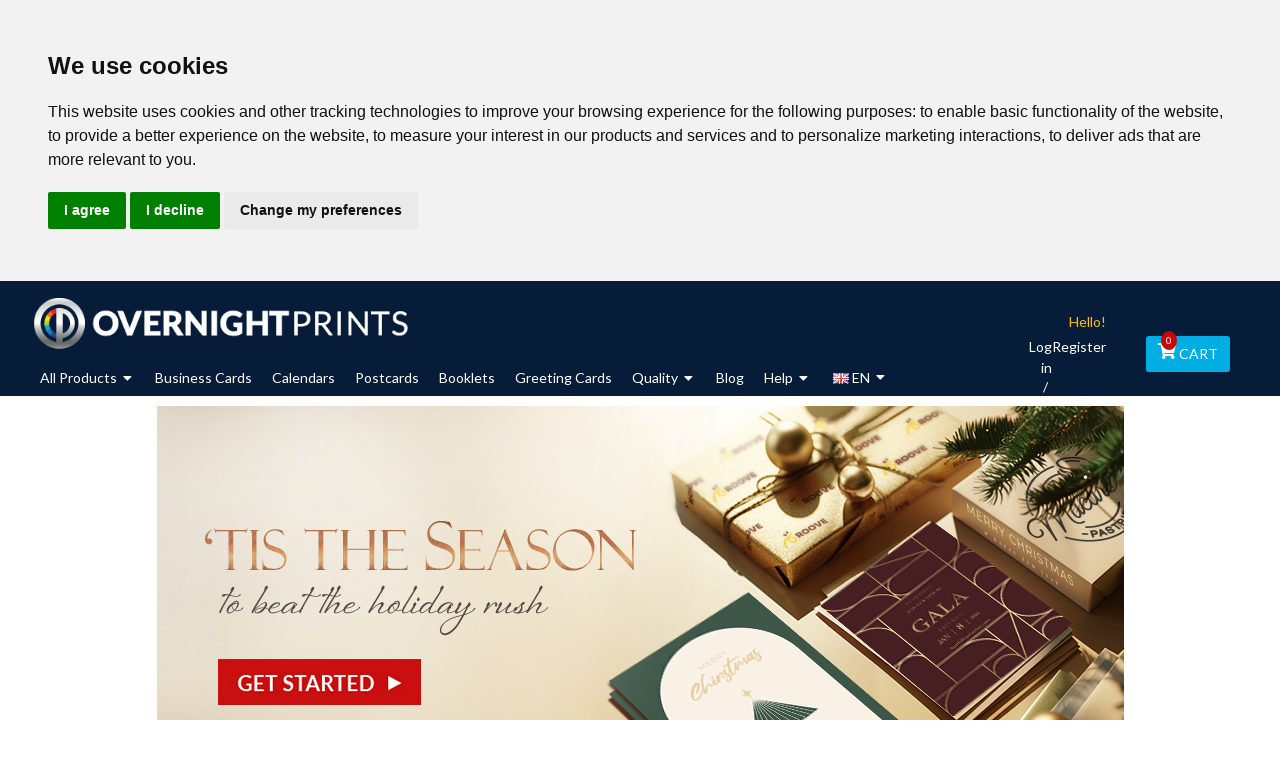

--- FILE ---
content_type: text/html; charset=utf-8
request_url: https://www.overnightprints.eu/en
body_size: 38329
content:
<!DOCTYPE html><html lang="en" dir="ltr" class="html-home-page"><head itemscope itemtype="http://schema.org/WebSite"><title>Overnight Prints EU: Cheap Online Custom Printing Services |</title><meta charset="UTF-8"><meta name="description" content="Order printing online with Overnight Prints, the EU's trusted printing company. Enjoy cheap printing EU prices, custom &amp; personalized options, and fast 24hr turnaround. Get an instant quote now!"><meta name="keywords" content=""><meta name="generator" content="gps"><meta name="viewport" content="width=device-width, initial-scale=1"><meta name="google-site-verification" content="XixZvE4MHZZDDwXueil_mEws4PxPWjw7s6nGyxXGghU"><link rel="stylesheet" href="/css/taqtckzmatd5jkorgeuu9q.styles.css?v=hvqmMFki14IiEx54RtLY7Cf6WDc"><link rel="stylesheet" href="https://fonts.googleapis.com/css2?family=Lato:ital,wght@0,100;0,300;0,400;0,700;0,900;1,100;1,300;1,400;1,700;1,900&amp;display=swap"><script async src="/Plugins/FoxNetSoft.GoogleAnalytics4/Scripts/GoogleAnalytics4.js"></script><script>window.dataLayer=window.dataLayer||[];var GA4_productImpressions=GA4_productImpressions||[],GA4_productDetails=GA4_productDetails||[],GA4_cartproducts=GA4_cartproducts||[],GA4_wishlistproducts=GA4_wishlistproducts||[]</script><script>(function(n,t,i,r,u){n[r]=n[r]||[];n[r].push({"gtm.start":(new Date).getTime(),event:"gtm.js"});var e=t.getElementsByTagName(i)[0],f=t.createElement(i);f.async=!0;f.src="https://load.sst.overnightprints.fr/3jcxbupmxree.js?"+u;e.parentNode.insertBefore(f,e)})(window,document,"script","dataLayer","aqgy=DAFPPzk9WDVdL0AzNSMlRBNYQFZcVhEMWAoEHR8eHAUNEQIKBB4BEUsDAA%3D%3D")</script><link rel="canonical" href="https://www.overnightprints.eu/en"><meta name="robots" content="noindex"><link rel="shortcut icon" href="/icons/icons_0/onp.ico"><script src="/js/enkw6rdozkdyq_9gudmw1a.scripts.js?v=EcJDbtU9tPKeIijnBmf4vFa0U8w"></script><script src="//static.klaviyo.com/onsite/js/klaviyo.js?company_id=YvdHnq"></script><script>!function(){if(!window.klaviyo){window._klOnsite=window._klOnsite||[];try{window.klaviyo=new Proxy({},{get:function(n,t){return"push"===t?function(){var n;(n=window._klOnsite).push.apply(n,arguments)}:function(){for(var r,f,u=arguments.length,n=new Array(u),i=0;i<u;i++)n[i]=arguments[i];return r="function"==typeof n[n.length-1]?n.pop():void 0,f=new Promise(function(i){window._klOnsite.push([t].concat(n,[function(n){r&&r(n);i(n)}]))}),f}}})}catch(n){window.klaviyo=window.klaviyo||[];window.klaviyo.push=function(){var n;(n=window._klOnsite).push.apply(n,arguments)}}}}()</script><script src="https://www.termsfeed.com/public/cookie-consent/4.2.0/cookie-consent.js" charset="UTF-8"></script><script charset="UTF-8">var onpEULangs=["es","fr","en"],page=window.location.href,selectedLang=onpEULangs.find(function(n){return page.includes("/"+n)}),languageData=selectedLang?{language:selectedLang,website_name:"https://www.overnightprints.eu/"+selectedLang,website_privacy_policy_url:"https://www.overnightprints.eu/"+selectedLang+"/privacy"}:{language:"en",website_name:"https://www.overnightprints.eu/en",website_privacy_policy_url:"https://www.overnightprints.eu/en/privacy"};document.addEventListener("DOMContentLoaded",function(){cookieconsent.run({notice_banner_type:"headline",consent_type:"express",palette:"light",language:languageData.language,page_load_consent_levels:["strictly-necessary"],notice_banner_reject_button_hide:!1,preferences_center_close_button_hide:!1,page_refresh_confirmation_buttons:!1,website_name:languageData.website_name,website_privacy_policy_url:languageData.website_privacy_policy_url})})</script><script type="text/plain" data-cookie-consent="tracking">
    window.dataLayer.push({
        "event" : "save consent",
        "analytics_storage" : "granted",
        "ad_personalization" : "granted",
        "ad_user_data": "granted"
    });
</script><script type="text/plain" data-cookie-consent="targeting">
    window.dataLayer.push({
        "event" : "save consent",
        "ad_storage" : "granted",
        "ad_personalization" : "granted",
        "ad_user_data": "granted"
    });
</script><body><input name="__RequestVerificationToken" type="hidden" value="CfDJ8CbCKLgAqeZPjL4vbjnAx4SyOrmKULE_gyv_26rGr_9f_jrdcYr2qdMhAAEmSAsb-y6yWPX7t99B1oDQuiOGZCVKjiXAdlC-6If2dSXjN4egk4VvHZc2yq_VvpVSrkhhgEnhgvd2Vjbv8BelVoB5CsU"><noscript><iframe src="https://load.sst.overnightprints.fr/ns.html?id=GTM-W8J2KXSP" height="0" width="0" style="display:none;visibility:hidden"></iframe></noscript><div class="ajax-loading-block-window" style="display:none"></div><div id="dialog-notifications-success" role="status" aria-live="polite" aria-atomic="true" title="Notification" style="display:none"></div><div id="dialog-notifications-error" role="alert" aria-live="assertive" aria-atomic="true" title="Error" style="display:none"></div><div id="dialog-notifications-warning" role="alert" aria-live="assertive" aria-atomic="true" title="Warning" style="display:none"></div><div id="bar-notification" class="bar-notification-container" role="status" aria-live="polite" aria-atomic="true" data-close="Close"></div><div class="master-wrapper-page"><header><div class="container-fluid"><div class="header-lower"><div class="mobile-menu d-lg-none d-xl-none"><div class="mobile-menu-icon"><span style="cursor:pointer" class="toggle"> <i class="fas fa-bars"></i> </span></div></div><div class="main"><div class="header-logo"><a href="/" itemscope itemtype="http://schema.org/Organization"> <img itemprop="logo" alt="Overnight Prints EU" src="https://www.overnightprints.eu/images/thumbs/0000028_onp_logo_2x[1].png"><meta itemprop="name" content="Overnight Prints EU"><meta itemprop="url" content='https://www.overnightprints.eu/en'></a></div><div class="header-menu"><div class="main-menu-wrapper desktop-menu"><ul class="main-menu"><li class="menu-item dropdown-menu-item dropdown-menu-item-0"><a href="/all-products" class="main-menu-title"> <span> All Products <i class="fa fa-caret-down"></i> </span> </a><ul class="sublist-items menu-item-content"><li class="content"><div class="column column-2"><div class="title"><a href="#"> Printed Products </a></div><ul class="sub-sublist"><li><div class="submenu-items"><a href="/en/business-cards"> Business Cards </a></div><li><div class="submenu-items"><a href="/en/folded-business-cards"> Folded Business Cards </a></div><li><div class="submenu-items"><a href="/en/sandwich-business-cards"> Sandwich Business Cards </a></div><li><div class="submenu-items"><a href="/en/post-cards"> Postcards </a></div><li><div class="submenu-items"><a href="/en/booklets"> Booklets </a></div><li><div class="submenu-items"><a href="/en/calendars"> Calendars </a></div><li><div class="submenu-items"><a href="/en/greetingcards"> Greeting Cards </a></div><li><div class="submenu-items"><a href="/en/flyers"> Flyers </a></div><li><div class="submenu-items"><a href="/en/folded-leaflets"> Folded Leaflets </a></div><li><div class="submenu-items"><a href="/en/letterhead"> Letterhead </a></div><li><div class="submenu-items"><a href="/en/posters"> Posters </a></div><li><div class="submenu-items"><a href="/en/menu-cards"> Menu Cards </a></div></ul></div><div class="column align-center"><div class="column-img"><div class="title"><a href="/poster?discountcoupon=PSTRNVG24"> Special Offer </a></div><a href="/poster?discountcoupon=PSTRNVG24"> <img src="https://www.overnightprints.eu/images/thumbs/0001637_MicrosoftTeams-image (15).png" alt="Posters -12%"> </a></div><ul class="sub-sublist"><li><div class="submenu-items"><a> CODE: PSTRNVG24, Valid until 31/12/2025 </a></div></ul></div><li class="footer-menu"><div class="item"><a href="/green-printing"> <img src="https://www.overnightprints.eu/images/thumbs/0000102_0006044_GreenPrinting_100[1].png" alt="Green Printing"> <span>Green Printing</span> </a></div><div class="item"><a href="/on-time-delivery"> <img src="https://www.overnightprints.eu/images/thumbs/0000104_0006046_On-timeDelivery_100[1].png" alt="On-time Delivery"> <span>On-time Delivery</span> </a></div></ul><li class="menu-item menu-item-list dropdown-menu-item-1"><a href="/en/business-cards" class="main-menu-title"> <span> Business Cards </span> </a><li class="menu-item menu-item-list dropdown-menu-item-2"><a href="/en/calendars" class="main-menu-title"> <span> Calendars </span> </a><li class="menu-item menu-item-list dropdown-menu-item-3"><a href="/en/post-cards" class="main-menu-title"> <span> Postcards </span> </a><li class="menu-item menu-item-list dropdown-menu-item-4"><a href="/en/booklets" class="main-menu-title"> <span> Booklets </span> </a><li class="menu-item menu-item-list dropdown-menu-item-5"><a href="/en/greetingcards" class="main-menu-title"> <span> Greeting Cards </span> </a><li class="menu-item menu-item-list dropdown-menu-item-7"><a href="#" class="main-menu-title"> <span> Quality <i class="fa fa-caret-down"></i> </span> </a><ul class="sublist-items menu-item-content"><li class="content"><div class="column"><div class="title"><a href="/print-quality"> Printing </a></div></div><div class="column"><div class="title"><a href="/on-time-delivery"> Delivery </a></div></div><div class="column"><div class="title"><a href="/green-printing"> Green </a></div></div></ul><li class="menu-item menu-item-list dropdown-menu-item-8"><a href="/en/blog" class="main-menu-title"> <span> Blog </span> </a><li class="menu-item dropdown-menu-item dropdown-menu-item-9"><a href="#" class="main-menu-title"> <span> Help <i class="fa fa-caret-down"></i> </span> </a><ul class="sublist-items menu-item-content"><li class="content"><div class="column help-submenu"><div class="column-img"><div class="title"><a> Live Chat </a></div><a> <img src="https://www.overnightprints.eu/images/thumbs/0000029_0006082_ic_LiveChat_100[1].png" alt="chat"> </a></div><ul class="sub-sublist"><li><div class="submenu-items"><a> Monday - Friday: 9 - 21 BST </a></div></ul></div><div class="column help-submenu"><div class="column-img"><div class="title"><a href="/about/contact-us"> Email Us </a></div><a href="/about/contact-us"> <img src="https://www.overnightprints.eu/images/thumbs/0000135_0006084_ic_Mail_100[1].png" alt="Contáctenos"> </a></div><ul class="sub-sublist"><li><div class="submenu-items"><a> Submit a form about your problem </a></div></ul></div></ul><li class="menu-item menu-item-list languages-wrapper"><a class="main-menu-title nav-link selected-img"> <img> <span>EN</span> <i class="fa fa-caret-down d-none d-lg-inline-block"></i> </a> <a href="#" class="arrow languages-arrow">&nbsp;</a><ul class="sublist first-level sublist-items menu-item-content language-sublist"><li class="nav-item"><a class="dropdown-item nav-link" href="https://www.overnightprints.eu/en/changelanguage/1?returnUrl=%2Fen" title="EN"> <img title='EN' alt='EN' class="selected" src="/images/flags/gb.png"> <span>EN</span> </a><li class="nav-item"><a class="dropdown-item nav-link" href="https://www.overnightprints.eu/en/changelanguage/2?returnUrl=%2Fen" title="ES"> <img title='ES' alt='ES' src="/images/flags/es.png"> <span>ES</span> </a><li class="nav-item"><a class="dropdown-item nav-link" href="https://www.overnightprints.eu/en/changelanguage/4?returnUrl=%2Fen" title="FR"> <img title='FR' alt='FR' src="/images/flags/fr.png"> <span>FR</span> </a></ul></ul></div><div class="navbar navbar-expand-lg navbar-light sidenav" id="mySidenav"><div class="logo"><a href="/" itemscope itemtype="http://schema.org/Organization"> <img itemprop="logo" alt="Overnight Prints EU" src="https://www.overnightprints.eu/images/thumbs/0000028_onp_logo_2x[1].png"><meta itemprop="name" content="Overnight Prints EU"><meta itemprop="url" content='https://www.overnightprints.eu/en'></a> <a href="javascript:void 0" class="closebtn">✖</a></div><div id="menu" class="responsive-menu"><ul class="navbar-nav mx-auto"><li class="nav-item dropdown-menu-item nav-item-0"><a href="/all-products" class="nav-link"> All Products </a> <a href="#" class="arrow">&nbsp;</a><ul class="sublist first-level"><li class="nav-item column-2"><a class="nav-link" href="#"> Printed Products </a> <a href="#" class="arrow">&nbsp;</a><ul class="sub-sublist second-level"><li class="nav-item"><a class="nav-link" href="/en/business-cards"> Business Cards </a><li class="nav-item"><a class="nav-link" href="/en/folded-business-cards"> Folded Business Cards </a><li class="nav-item"><a class="nav-link" href="/en/sandwich-business-cards"> Sandwich Business Cards </a><li class="nav-item"><a class="nav-link" href="/en/post-cards"> Postcards </a><li class="nav-item"><a class="nav-link" href="/en/booklets"> Booklets </a><li class="nav-item"><a class="nav-link" href="/en/calendars"> Calendars </a><li class="nav-item"><a class="nav-link" href="/en/greetingcards"> Greeting Cards </a><li class="nav-item"><a class="nav-link" href="/en/flyers"> Flyers </a><li class="nav-item"><a class="nav-link" href="/en/folded-leaflets"> Folded Leaflets </a><li class="nav-item"><a class="nav-link" href="/en/letterhead"> Letterhead </a><li class="nav-item"><a class="nav-link" href="/en/posters"> Posters </a><li class="nav-item"><a class="nav-link" href="/en/menu-cards"> Menu Cards </a></ul><li class="nav-item align-center"><a class="nav-link" href="/poster?discountcoupon=PSTRNVG24"> Special Offer </a> <a href="#" class="arrow">&nbsp;</a><ul class="sub-sublist second-level"><li class="nav-item"><a class="nav-link"> CODE: PSTRNVG24, Valid until 31/12/2025 </a></ul></ul><li class="nav-item menu-item-list nav-item-1"><a href="/en/business-cards" class="nav-link"> Business Cards </a><li class="nav-item menu-item-list nav-item-2"><a href="/en/calendars" class="nav-link"> Calendars </a><li class="nav-item menu-item-list nav-item-3"><a href="/en/post-cards" class="nav-link"> Postcards </a><li class="nav-item menu-item-list nav-item-4"><a href="/en/booklets" class="nav-link"> Booklets </a><li class="nav-item menu-item-list nav-item-5"><a href="/en/greetingcards" class="nav-link"> Greeting Cards </a><li class="nav-item menu-item-list nav-item-7"><a href="#" class="nav-link"> Quality </a> <a href="#" class="arrow">&nbsp;</a><ul class="sublist first-level"><li class="nav-item"><a class="nav-link" href="/print-quality"> Printing </a><li class="nav-item"><a class="nav-link" href="/on-time-delivery"> Delivery </a><li class="nav-item"><a class="nav-link" href="/green-printing"> Green </a></ul><li class="nav-item menu-item-list nav-item-8"><a href="/en/blog" class="nav-link"> Blog </a><li class="nav-item dropdown-menu-item nav-item-9"><a href="#" class="nav-link"> Help </a> <a href="#" class="arrow">&nbsp;</a><ul class="sublist first-level"><li class="nav-item help-submenu"><a class="nav-link"> Live Chat </a> <a href="#" class="arrow">&nbsp;</a><ul class="sub-sublist second-level"><li class="nav-item"><a class="nav-link"> Monday - Friday: 9 - 21 BST </a></ul><li class="nav-item help-submenu"><a class="nav-link" href="/about/contact-us"> Email Us </a> <a href="#" class="arrow">&nbsp;</a><ul class="sub-sublist second-level"><li class="nav-item"><a class="nav-link"> Submit a form about your problem </a></ul></ul><li class="nav-item footer-menu"><div class="item"><a class="nav-link" href="/green-printing"> <span>Green Printing</span> </a></div><div class="item"><a class="nav-link" href="/on-time-delivery"> <span>On-time Delivery</span> </a></div></ul></div></div></div></div><div class="header-links-section"><div class="header-links-wrapper"><nav class="header-links"><ul class="nav navbar-right header-links-content"><li class="header-account"><div class="customer-greeting">Hello!</div><ul><li class="d-inline-block"><a href="/en/login?returnUrl=%2Fen" class="ico-login d-inline-block">Log in</a><li class="d-inline-block"><a href="/en/register?returnUrl=%2Fen" class="ico-register d-inline-block">Register</a></ul><li><a href="/en/wishlist" class="ico-wishlist d-inline-block"> <span class="wishlist-label d-inline-block">Wishlist</span> <span class="wishlist-qty d-inline-block">(0)</span> </a><li><a id="topcartlink" href="/en/cart" class="ico-cart"> <i class="fas fa-shopping-cart"></i> <span class="cart-label d-inline-block">Cart</span> <span class="cart-qty d-inline-block">0</span> </a></ul></nav></div></div></div></div></header><section><div class="container"><div class="master-wrapper-content" id="main" role="main"><div class="master-column-wrapper"><div class="center-1"><div class="page home-page"><div class="page-body"><div id="carousel" class="carousel slide homepage-slider carousel-fade" data-ride="carousel" data-interval="6000"><div class="carousel-inner" role="listbox"><div class="carousel-item active"><div class="img"><a href="/all-products"> <img class="carousel-medium" alt="'Tis The Season to Beat The Holiday Rush" title="'Tis The Season to Beat The Holiday Rush" src="https://www.overnightprints.eu/images/thumbs/0002761_ONP_1733_US_BTHR_LP_967x365.jpeg"> <img class="carousel-large" alt="'Tis The Season to Beat The Holiday Rush" title="'Tis The Season to Beat The Holiday Rush" src="https://www.overnightprints.eu/images/thumbs/0002760_ONP_1733_US_BTHR_LP_1324x400.jpeg"> </a></div></div></div></div><div id="shopper-approved" class="shopper-approved"><div class="shopper-approved-payment-methods-container"><img class="shopper-approved-payment-methods-image" src="../Themes/ONPTheme/Content/images/ONP_WS_PaymentIcons.png" alt="ONP_WS_PaymentIcons"></div></div><div class="category-grid home-page-category-grid"><div class="prods-title"><strong>Bestsellers</strong></div><div class="item-grid"><div class="row"><div class="item-box card col-12 col-sm-12 col-md-12 col-lg-4 col-xl-3"><div class="category-item card-block"><a href="/en/business-cards" title="Business Cards"><div class="picture"><img alt="front of business card and back of business cards on table" class="card-img-top mobile-img" src="https://www.overnightprints.eu/images/thumbs/0002665_ONP_1727_US_BFCM_BC_711x279.jpeg" title="Business Cards"> <img alt="front of business card and back of business cards on table" class="card-img-top desktop-img" src="https://www.overnightprints.eu/images/thumbs/0002664_ONP_1727_US_BFCM_BC_309x279.jpeg" title="Business Cards"></div><div class="category-content"><h2 class="title">Business Cards</h2><div class="category-description"><p>You never get a second chance at a first impression and you&#x27;ll never need to with our luxurious, beautiful full colour business cards from Overnight Prints.</div><div class="button-2 btn btn-primary get-started-button">Get Started</div></div></a></div></div><div class="item-box card col-12 col-sm-12 col-md-12 col-lg-4 col-xl-3"><div class="category-item card-block"><a href="/en/post-cards" title="Postcards"><div class="picture"><img alt="front of and back of postcards on table" class="card-img-top mobile-img" src="https://www.overnightprints.eu/images/thumbs/0002675_ONP_1727_US_BFCM_PC_711x279.jpeg" title="Postcards"> <img alt="front of and back of postcards on table" class="card-img-top desktop-img" src="https://www.overnightprints.eu/images/thumbs/0002674_ONP_1727_US_BFCM_PC_309x279.jpeg" title="Postcards"></div><div class="category-content"><h2 class="title">Postcards</h2><div class="category-description"><p>Custom postcards with designs and colours so gorgeous they&#x27;ll forget there&#x27;s a special message on the back.</div><div class="button-2 btn btn-primary get-started-button">Get Started</div></div></a></div></div><div class="item-box card col-12 col-sm-12 col-md-12 col-lg-4 col-xl-3"><div class="category-item card-block"><a href="/en/booklets" title="Booklets"><div class="picture"><img alt="custom full colour booklets" class="card-img-top mobile-img" src="https://www.overnightprints.eu/images/thumbs/0002685_ONP_1727_US_BFCM_Booklets_711x279.jpeg" title="Booklets"> <img alt="custom full colour booklets" class="card-img-top desktop-img" src="https://www.overnightprints.eu/images/thumbs/0002684_ONP_1727_US_BFCM_Booklets_309x279.jpeg" title="Booklets"></div><div class="category-content"><h2 class="title">Booklets</h2><div class="category-description"><p>Show off your collection of products or services with professional paper, gloss, colour and stitching, all customised to your liking.</div><div class="button-2 btn btn-primary get-started-button">Get Started</div></div></a></div></div><div class="item-box card col-12 col-sm-12 col-md-12 col-lg-4 col-xl-3"><div class="category-item card-block"><a href="/en/greetingcards" title="Greeting Cards"><div class="picture"><img alt="custom full color greeting cards" class="card-img-top mobile-img" src="https://www.overnightprints.eu/images/thumbs/0002695_ONP_1727_US_BFCM_GC_711x279.jpeg" title="Greeting Cards"> <img alt="custom full color greeting cards" class="card-img-top desktop-img" src="https://www.overnightprints.eu/images/thumbs/0002694_ONP_1727_US_BFCM_GC_309x279.jpeg" title="Greeting Cards"></div><div class="category-content"><h2 class="title">Greeting Cards</h2><div class="category-description"><p>Personalize Season&#x27;s Greetings with photo greeting cards, or customize your invitations and announcements for your appropriate sized gatherings or virtual events and affairs.</div><div class="button-2 btn btn-primary get-started-button">Get Started</div></div></a></div></div><div class="item-box card col-12 col-sm-12 col-md-12 col-lg-4 col-xl-3"><div class="category-item card-block"><a href="/en/flyers" title="Flyers"><div class="picture"><img alt="stack of custom flyers on table" class="card-img-top mobile-img" src="https://www.overnightprints.eu/images/thumbs/0002705_ONP_1727_US_BFCM_Flyers_711x279.jpeg" title="Flyers"> <img alt="stack of custom flyers on table" class="card-img-top desktop-img" src="https://www.overnightprints.eu/images/thumbs/0002704_ONP_1727_US_BFCM_Flyers_309x279.jpeg" title="Flyers"></div><div class="category-content"><h2 class="title">Flyers</h2><div class="category-description"><p>Bold. Stylish. Boisterous. Gorgeous flyers that are perfect for promoting that special event.</div><div class="button-2 btn btn-primary get-started-button">Get Started</div></div></a></div></div><div class="item-box card col-12 col-sm-12 col-md-12 col-lg-4 col-xl-3"><div class="category-item card-block"><a href="/en/folded-leaflets" title="Folded Leaflets"><div class="picture"><img alt="z-fold custom folded leaflets on table" class="card-img-top mobile-img" src="https://www.overnightprints.eu/images/thumbs/0002715_ONP_1727_US_BFCM_Brochure_711x279.jpeg" title="Folded Leaflets"> <img alt="z-fold custom folded leaflets on table" class="card-img-top desktop-img" src="https://www.overnightprints.eu/images/thumbs/0002714_ONP_1727_US_BFCM_Brochure_309x279.jpeg" title="Folded Leaflets"></div><div class="category-content"><h2 class="title">Folded Leaflets</h2><div class="category-description"><p>Energize your brand and leave that lasting impression with our full colour, folded leaflets.</div><div class="button-2 btn btn-primary get-started-button">Get Started</div></div></a></div></div><div class="item-box card col-12 col-sm-12 col-md-12 col-lg-4 col-xl-3"><div class="category-item card-block"><a href="/en/menu-cards" title="Menu Cards"><div class="picture"><img alt="Elegant custom printed menu cards displayed on a table setting" class="card-img-top mobile-img" src="https://www.overnightprints.eu/images/thumbs/0002751_ONP_1727_US_BFCM_Menu cards_711x279.jpeg" title="Menu Cards"> <img alt="Elegant custom printed menu cards displayed on a table setting" class="card-img-top desktop-img" src="https://www.overnightprints.eu/images/thumbs/0002750_ONP_1727_US_BFCM_Menu cards_309x279.jpeg" title="Menu Cards"></div><div class="category-content"><h2 class="title">Menu Cards</h2><div class="category-description"><p>Create elegant custom printed menu cards to showcase your dishes in style &#x2013; perfect for restaurants, weddings, and events.</div><div class="button-2 btn btn-primary get-started-button">GET STARTED</div></div></a></div></div><div class="item-box card col-12 col-sm-12 col-md-12 col-lg-4 col-xl-3"><div class="category-item card-block"><a href="/en/posters" title="Posters"><div class="picture"><img alt="Posters" class="card-img-top mobile-img" src="https://www.overnightprints.eu/images/thumbs/0002725_ONP_1727_US_BFCM_Posters_711x279.jpeg" title="Posters"> <img alt="Posters" class="card-img-top desktop-img" src="https://www.overnightprints.eu/images/thumbs/0002724_ONP_1727_US_BFCM_Posters_309x279.jpeg" title="Posters"></div><div class="category-content"><h2 class="title">Posters</h2><div class="category-description"><p>Excellent print quality on glossy and satin matte materials. Poster paper with blue back for pasting or to reduce showing through also available.</div><div class="button-2 btn btn-primary get-started-button">Get Started</div></div></a></div></div></div></div></div><div class="topic-block"><div class="topic-block-body"><div class="row"><div class="col-12 col-sm-12 col-md-12 col-lg-12 col-xl-12"><section class="main-seo-header"><h1>OVERNIGHT PRINTS. YOUR ONLINE PRINTING CHOICE.</h1></section><section class="main-seo"><div class="main-seo-info xs-seo-collapsed"><h2>Cheap online printing services</h2><p>For those who are looking for a cheap online printing shop, Overnight Prints offers numerous printing services to fair conditions. A lot of different things can be printed here according to your individual needs. Not only will you find business cards and flyers, but also many other articles for printing. All online printed products are made in high quality according to your individual need. The online printing shop is as cheap as almost no one else.<p>The experts in our print shop also do personalized print products according to special templates from the customer. You can order cheap and unique products for your individual purposes from our online print shop. Due to our low prices you can save money without renouncing high quality. At Overnight Prints, we place great importance on the EU-wide cheap online printer. And our name is our business, because we deliver the results of the online printing overnight EU-wide.<h2>Cheap printing – online, professional, easy</h2><p>While creating and designing print products, often there are various options available to the customer. Therefore you can sometimes choose between different paper densities for several products. At our print shop, postcards can be produced with a special gloss coating to make the motif shinier. The gloss coating can also be made partially to emphasize some picture elements visually. For most articles, the format can be freely selected in different sizes. In our printing shop, there are also a lot of different available size selections for flyers and folded leaflets. You choose the format and send us your print template - our printing experts at Overnight Prints do the rest for the cheap printing EU-wide.<h2>Cheap printing company according to your ideas</h2><p>The online cheap printing shop Overnight Prints offers great printing services for a wide range of different products that can be customized. For example, you can design business cards according to your own needs. Individual postcards can also be printed as personal gifts. Cheap online printing is offered by many online printers, but many of them do not offer good prices. At Overnight Prints, you have got the possibility to get products in your self-designed look and to order them in any quantity. Convince yourself of the cheap online printer Overnight Prints!<h2>Fast online printing services at our print shop</h2><p>Those of you in need of inspiration for designing the printed product should take a look at the numerous design templates. You can also use the easy-to-use online designer for creating your individual layout. Furthermore, you can easily upload self-created print templates from your computer at home by using a current graphic or layout program. The EU-wide online printer leaves nothing to be desired at Overnight Prints.<p>If you decide to use an online provider for printing your individual print products, you will be spoilt for choice. A rising number of satisfied customers choose the online printing service at Overnight Prints. In spite of our EU-wide cheap printing services, the products will always be produced in high quality. For most of the print orders the offset printing process is used. The advantage is that large quantities of printings can be done within a short period of time. For that reason our print shop can offer you low prices for large quantities. For lower quantities, the digital printing process is used because of its economic viability. The printing process is chosen by the printing experts depending on the ordered quantity to guarantee the lowest prices.</div></section></div></div></div></div></div></div></div></div></div></div></section><footer class="footer"><div class="container"><div class="footer-upper"><div class="footer-collapsed-dots">•••</div><div class="row"><div class="footer-block information col-12 col-sm-12 col-md-12 col-lg-3 col-xl-3"><div class="title"><strong>About Us</strong></div><ul class="list nav flex-column"><li class="nav-item"><a class="nav-link" href="/en/about-company">Who We Are</a><li class="nav-item"><a class="nav-link" href="/en/print-quality">Our Printing Quality</a><li class="nav-item"><a class="nav-link" href="/en/on-time-delivery">On-Time Delivery</a><li class="nav-item"><a class="nav-link" href="/en/green-printing"></a><li class="nav-item"><a class="nav-link" href="/en/imprint">Imprint</a><li class="nav-item"><a class="nav-link" href="/en/terms-conditions">Terms of Service</a><li class="nav-item"><a class="nav-link" href="/en/privacy">Privacy Policy</a></ul></div><div class="footer-block customer-service col-12 col-sm-12 col-md-12 col-lg-3 col-xl-3"><div class="title"><strong>Support</strong></div><ul class="list nav flex-column"><li class="nav-item"><a class="nav-link" href="/en/customer/info">My Account</a><li class="nav-item"><a class="nav-link" href="/en/account/orders">Track My Order</a><li class="nav-item"><a class="nav-link" href="/en/design-guides">Design Guides</a><li class="nav-item"><a class="nav-link" href="/en/about/contact-us">Contact Us</a><li class="nav-item"><a class="nav-link" href="/en/about/contact-us">Disability Assistance</a></ul></div><div class="footer-block col-12 col-sm-12 col-md-12 col-lg-3 col-xl-3"><div class="title"><strong>International Sites</strong></div><ul class="list nav flex-column"><li class="nav-item"><a class="nav-link" href="https://www.overnightprints.at/">Austria</a><li class="nav-item"><a class="nav-link" href="https://www.overnightprints.fr/">France</a><li class="nav-item"><a class="nav-link" href="https://www.overnightprints.de/">Germany</a><li class="nav-item"><a class="nav-link" href="https://www.overnightprints.co.uk/">Great Britain</a><li class="nav-item"><a class="nav-link" href="https://be.overnightprints.eu/">Belgium</a><li class="nav-item"><a class="nav-link" href="https://www.overnightprints.es/">Spain</a><li class="nav-item"><a class="nav-link" href="https://www.overnightprints.eu/">Europe</a><li class="nav-item"><a class="nav-link" href="https://lu.overnightprints.eu/">Luxemburg</a><li class="nav-item"><a class="nav-link" href="https://www.overnightprints.nl/">Netherlands</a><li class="nav-item"><a class="nav-link" href="https://www.overnightprints.it/">Italy</a><li class="nav-item"><a class="nav-link" href="https://www.overnightprints.ch/">Switzerland</a><li class="nav-item"><a class="nav-link" href="https://www.overnightprints.cz/">Czech Republic</a></ul></div><div class="footer-block my-account col-12 col-sm-12 col-md-12 col-lg-3 col-xl-3"><div class="title"><strong>Resources</strong></div><ul class="list nav flex-column"><li class="nav-item"><a class="nav-link" target="_blank" href="https://ideas.overnightprints.com/?_ga=2.3383989.486342803.1622523769-1382724899.1622523769">Resource Center</a><li class="nav-item"><a class="nav-link" href="/en/blog">Blog</a><li><a class="nav-link" href="/en/site-map">Site Map</a><li><a class="nav-link" href="/en/design-guides">Design Guides</a></ul></div></div></div><div class="footer-lower"><div class="row"><div class="col-12 col-sm-12 col-md-12 col-lg-6 col-xl-6 footer-lower-left"><div class="follow-us"><div class="social"><div class="title"><strong>Social</strong></div><ul class="networks" itemscope itemtype="http://schema.org/Organization"><link itemprop="url" href="/"><li class="facebook" itemprop="sameAs"><a href="https://www.facebook.com/overnightprints" target="_blank" rel="noopener noreferrer"><svg xmlns="http://www.w3.org/2000/svg" xmlns:xlink="http://www.w3.org/1999/xlink" viewBox="0 0 32 32" title="Facebook" alt="Facebook" class="icon icon-facebook"><g><path d="M22 5.16c-.406-.054-1.806-.16-3.43-.16-3.4 0-5.733 1.825-5.733 5.17v2.882H9v3.913h3.837V27h4.604V16.965h3.823l.587-3.913h-4.41v-2.5c0-1.123.347-1.903 2.198-1.903H22V5.16z" fill-rule="evenodd"></path></g></svg></a><li class="twitter" itemprop="sameAs"><a href="https://twitter.com/overnightprints" target="_blank" rel="noopener noreferrer"><svg xmlns="http://www.w3.org/2000/svg" xmlns:xlink="http://www.w3.org/1999/xlink" viewBox="0 0 32 32" title="Twitter" alt="Twitter" class="icon icon-twitter"><g><path d="M27.996 10.116c-.81.36-1.68.602-2.592.71a4.526 4.526 0 0 0 1.984-2.496 9.037 9.037 0 0 1-2.866 1.095 4.513 4.513 0 0 0-7.69 4.116 12.81 12.81 0 0 1-9.3-4.715 4.49 4.49 0 0 0-.612 2.27 4.51 4.51 0 0 0 2.008 3.755 4.495 4.495 0 0 1-2.044-.564v.057a4.515 4.515 0 0 0 3.62 4.425 4.52 4.52 0 0 1-2.04.077 4.517 4.517 0 0 0 4.217 3.134 9.055 9.055 0 0 1-5.604 1.93A9.18 9.18 0 0 1 6 23.85a12.773 12.773 0 0 0 6.918 2.027c8.3 0 12.84-6.876 12.84-12.84 0-.195-.005-.39-.014-.583a9.172 9.172 0 0 0 2.252-2.336" fill-rule="evenodd"></path></g></svg></a><li class="youtube" itemprop="sameAs"><a href="https://www.youtube.com/@overnightprint" target="_blank" rel="noopener noreferrer"><svg xmlns="http://www.w3.org/2000/svg" xmlns:xlink="http://www.w3.org/1999/xlink" viewBox="0 0 32 32" title="YouTube" alt="YouTube" class="icon icon-youtube"><g><path d="M13.73 18.974V12.57l5.945 3.212-5.944 3.192zm12.18-9.778c-.837-.908-1.775-.912-2.205-.965C20.625 8 16.007 8 16.007 8c-.01 0-4.628 0-7.708.23-.43.054-1.368.058-2.205.966-.66.692-.875 2.263-.875 2.263S5 13.303 5 15.15v1.728c0 1.845.22 3.69.22 3.69s.215 1.57.875 2.262c.837.908 1.936.88 2.426.975 1.76.175 7.482.23 7.482.15 0 .08 4.624.072 7.703-.16.43-.052 1.368-.057 2.205-.965.66-.69.875-2.262.875-2.262s.22-1.845.22-3.69v-1.73c0-1.844-.22-3.69-.22-3.69s-.215-1.57-.875-2.262z" fill-rule="evenodd"></path></g></svg></a></ul></div></div><span class="footer-disclaimer">Copyright &copy; 2025 Overnight Prints EU. All rights reserved.</span></div><div class="col-12 col-sm-12 col-md-12 col-lg-6 col-xl-6 footer-lower-right"><div class="footer-info"></div></div></div></div></div></footer><div class="body-overlay"></div></div><script>function deferjqueryloadingGoogleAnalytics4(){window.jQuery&&typeof $=="function"&&window.GoogleGA4Helper?(GoogleGA4Helper.Init("EUR",!1,!0,!1,!1),GoogleGA4Helper.Initialization()):setTimeout(function(){deferjqueryloadingGoogleAnalytics4()},300)}deferjqueryloadingGoogleAnalytics4()</script><script>var Tawk_API=Tawk_API||{},Tawk_LoadStart=new Date;(function(){var n=document.createElement("script"),t=document.getElementsByTagName("script")[0];n.async=!0;n.src="https://embed.tawk.to/63b3f6ecc2f1ac1e202b64bf/1glrfp3lu";n.charset="UTF-8";n.setAttribute("crossorigin","*");t.parentNode.insertBefore(n,t)})()</script><script src="/js/nraaqdryr4d0shirrvylbg.scripts.js?v=n1FeVcRzyIdGSZ_Jmha9wB6qwJ4"></script><script src="/Themes/ONPTheme/Content/js/jquery.easing.min.js?v=mQCwuXT5n4_vaq2QubwP5OrnJSc"></script><script src="/Themes/ONPTheme/Content/js/onp-theme-script.js?v=s66ox-pt8dZ_YWqbhxWh1jBJD34"></script><script>GEE_customerInfo={uid:"2babfd5b-b990-43db-95ab-ad279bf35d5a",isRegistered:!1,email:null,firstName:null,lastName:null,country:null,city:null,state:null,zipPostalCode:null,phoneNumber:null,externalAuthRecords:[]}</script><script>var slinky=undefined;$(function(){if(slinky=$("#menu").slinky(),$(window).width()<=1024){$(".mobile-menu-icon .toggle").on("click",function(){$("#mySidenav").addClass("opened");$("body").addClass("overflow-hidden")});$(".sidenav .closebtn").on("click",function(){$("#mySidenav").removeClass("opened");$("body").removeClass("overflow-hidden")})}})</script><script>$(".header-links a.ico-login").attr("href","/en/login?returnUrl=%2Fen")</script><script>$(function(){$(".header-links-wrapper").on("mouseenter","#topcartlink",function(){$("#flyout-cart").addClass("active")});$(".header-links-wrapper").on("mouseleave","#topcartlink",function(){$("#flyout-cart").removeClass("active")});$(".header-links-wrapper").on("mouseenter","#flyout-cart",function(){$("#flyout-cart").addClass("active")});$(".header-links-wrapper").on("mouseleave","#flyout-cart",function(){$("#flyout-cart").removeClass("active")})})</script><script>$(function(){$(".search-icon").click(function(){$(".header-lower .search-box").slideToggle();$(".header-lower .header-links-wrapper").slideUp()});$("#toggle .menu-icon").click(function(){$(".header-lower .search-box").slideUp();$(".header-lower .header-links-wrapper").slideUp()})})</script><script>var localized_data={AjaxCartFailure:"Failed to add the product. Please refresh the page and try one more time."};AjaxCart.init(!1,".header-links .cart-qty",".header-links .wishlist-qty","#flyout-cart",localized_data)</script><script>$(function(){$(".footer-block .title").on("click",function(){var n=window,t="inner",i;"innerWidth"in window||(t="client",n=document.documentElement||document.body);i={width:n[t+"Width"],height:n[t+"Height"]};i.width<1024&&($(this).siblings(".list").slideToggle("slow"),$(this).toggleClass("show"))})})</script><script>$(function(){$(".block .title").on("click",function(){var n=window,t="inner",i;"innerWidth"in window||(t="client",n=document.documentElement||document.body);i={width:n[t+"Width"],height:n[t+"Height"]};i.width<1024&&$(this).siblings(".listbox").slideToggle("slow")})})</script><script>(function(){var n={showMaximized:!1,tags:["https://www.overnightprints.eu/"]};Tawk_API=Tawk_API||{};Tawk_API.onLoad=function(){n.showMaximized&&Tawk_API.maximize();n.tags&&n.tags.length&&Tawk_API.addTags(n.tags,function(n){n&&console.log("TawkTo error adding tags: ",n)})}})()</script>

--- FILE ---
content_type: text/css; charset=UTF-8
request_url: https://www.overnightprints.eu/css/taqtckzmatd5jkorgeuu9q.styles.css?v=hvqmMFki14IiEx54RtLY7Cf6WDc
body_size: 117495
content:
/*! jQuery UI - v1.13.2 - 2022-07-14
* http://jqueryui.com
* Includes: core.css, accordion.css, autocomplete.css, menu.css, button.css, controlgroup.css, checkboxradio.css, datepicker.css, dialog.css, draggable.css, resizable.css, progressbar.css, selectable.css, selectmenu.css, slider.css, sortable.css, spinner.css, tabs.css, tooltip.css, theme.css
* To view and modify this theme, visit http://jqueryui.com/themeroller/?bgShadowXPos=&bgOverlayXPos=&bgErrorXPos=&bgHighlightXPos=&bgContentXPos=&bgHeaderXPos=&bgActiveXPos=&bgHoverXPos=&bgDefaultXPos=&bgShadowYPos=&bgOverlayYPos=&bgErrorYPos=&bgHighlightYPos=&bgContentYPos=&bgHeaderYPos=&bgActiveYPos=&bgHoverYPos=&bgDefaultYPos=&bgShadowRepeat=&bgOverlayRepeat=&bgErrorRepeat=&bgHighlightRepeat=&bgContentRepeat=&bgHeaderRepeat=&bgActiveRepeat=&bgHoverRepeat=&bgDefaultRepeat=&iconsHover=url(../lib_npm/jquery-ui-dist/"images/ui-icons_555555_256x240.png")&iconsHighlight=url(../lib_npm/jquery-ui-dist/"images/ui-icons_777620_256x240.png")&iconsHeader=url(../lib_npm/jquery-ui-dist/"images/ui-icons_444444_256x240.png")&iconsError=url(../lib_npm/jquery-ui-dist/"images/ui-icons_cc0000_256x240.png")&iconsDefault=url(../lib_npm/jquery-ui-dist/"images/ui-icons_777777_256x240.png")&iconsContent=url(../lib_npm/jquery-ui-dist/"images/ui-icons_444444_256x240.png")&iconsActive=url(../lib_npm/jquery-ui-dist/"images/ui-icons_ffffff_256x240.png")&bgImgUrlShadow=&bgImgUrlOverlay=&bgImgUrlHover=&bgImgUrlHighlight=&bgImgUrlHeader=&bgImgUrlError=&bgImgUrlDefault=&bgImgUrlContent=&bgImgUrlActive=&opacityFilterShadow=Alpha(Opacity%3D30)&opacityFilterOverlay=Alpha(Opacity%3D30)&opacityShadowPerc=30&opacityOverlayPerc=30&iconColorHover=%23555555&iconColorHighlight=%23777620&iconColorHeader=%23444444&iconColorError=%23cc0000&iconColorDefault=%23777777&iconColorContent=%23444444&iconColorActive=%23ffffff&bgImgOpacityShadow=0&bgImgOpacityOverlay=0&bgImgOpacityError=95&bgImgOpacityHighlight=55&bgImgOpacityContent=75&bgImgOpacityHeader=75&bgImgOpacityActive=65&bgImgOpacityHover=75&bgImgOpacityDefault=75&bgTextureShadow=flat&bgTextureOverlay=flat&bgTextureError=flat&bgTextureHighlight=flat&bgTextureContent=flat&bgTextureHeader=flat&bgTextureActive=flat&bgTextureHover=flat&bgTextureDefault=flat&cornerRadius=3px&fwDefault=normal&ffDefault=Arial%2CHelvetica%2Csans-serif&fsDefault=1em&cornerRadiusShadow=8px&thicknessShadow=5px&offsetLeftShadow=0px&offsetTopShadow=0px&opacityShadow=.3&bgColorShadow=%23666666&opacityOverlay=.3&bgColorOverlay=%23aaaaaa&fcError=%235f3f3f&borderColorError=%23f1a899&bgColorError=%23fddfdf&fcHighlight=%23777620&borderColorHighlight=%23dad55e&bgColorHighlight=%23fffa90&fcContent=%23333333&borderColorContent=%23dddddd&bgColorContent=%23ffffff&fcHeader=%23333333&borderColorHeader=%23dddddd&bgColorHeader=%23e9e9e9&fcActive=%23ffffff&borderColorActive=%23003eff&bgColorActive=%23007fff&fcHover=%232b2b2b&borderColorHover=%23cccccc&bgColorHover=%23ededed&fcDefault=%23454545&borderColorDefault=%23c5c5c5&bgColorDefault=%23f6f6f6
* Copyright jQuery Foundation and other contributors; Licensed MIT */

.ui-helper-hidden{display:none}.ui-helper-hidden-accessible{border:0;clip:rect(0 0 0 0);height:1px;margin:-1px;overflow:hidden;padding:0;position:absolute;width:1px}.ui-helper-reset{margin:0;padding:0;border:0;outline:0;line-height:1.3;text-decoration:none;font-size:100%;list-style:none}.ui-helper-clearfix:before,.ui-helper-clearfix:after{content:"";display:table;border-collapse:collapse}.ui-helper-clearfix:after{clear:both}.ui-helper-zfix{width:100%;height:100%;top:0;left:0;position:absolute;opacity:0;-ms-filter:"alpha(opacity=0)"}.ui-front{z-index:100}.ui-state-disabled{cursor:default!important;pointer-events:none}.ui-icon{display:inline-block;vertical-align:middle;margin-top:-.25em;position:relative;text-indent:-99999px;overflow:hidden;background-repeat:no-repeat}.ui-widget-icon-block{left:50%;margin-left:-8px;display:block}.ui-widget-overlay{position:fixed;top:0;left:0;width:100%;height:100%}.ui-accordion .ui-accordion-header{display:block;cursor:pointer;position:relative;margin:2px 0 0 0;padding:.5em .5em .5em .7em;font-size:100%}.ui-accordion .ui-accordion-content{padding:1em 2.2em;border-top:0;overflow:auto}.ui-autocomplete{position:absolute;top:0;left:0;cursor:default}.ui-menu{list-style:none;padding:0;margin:0;display:block;outline:0}.ui-menu .ui-menu{position:absolute}.ui-menu .ui-menu-item{margin:0;cursor:pointer;list-style-image:url("[data-uri]")}.ui-menu .ui-menu-item-wrapper{position:relative;padding:3px 1em 3px .4em}.ui-menu .ui-menu-divider{margin:5px 0;height:0;font-size:0;line-height:0;border-width:1px 0 0 0}.ui-menu .ui-state-focus,.ui-menu .ui-state-active{margin:-1px}.ui-menu-icons{position:relative}.ui-menu-icons .ui-menu-item-wrapper{padding-left:2em}.ui-menu .ui-icon{position:absolute;top:0;bottom:0;left:.2em;margin:auto 0}.ui-menu .ui-menu-icon{left:auto;right:0}.ui-button{padding:.4em 1em;display:inline-block;position:relative;line-height:normal;margin-right:.1em;cursor:pointer;vertical-align:middle;text-align:center;-webkit-user-select:none;-moz-user-select:none;-ms-user-select:none;user-select:none;overflow:visible}.ui-button,.ui-button:link,.ui-button:visited,.ui-button:hover,.ui-button:active{text-decoration:none}.ui-button-icon-only{width:2em;box-sizing:border-box;text-indent:-9999px;white-space:nowrap}input.ui-button.ui-button-icon-only{text-indent:0}.ui-button-icon-only .ui-icon{position:absolute;top:50%;left:50%;margin-top:-8px;margin-left:-8px}.ui-button.ui-icon-notext .ui-icon{padding:0;width:2.1em;height:2.1em;text-indent:-9999px;white-space:nowrap}input.ui-button.ui-icon-notext .ui-icon{width:auto;height:auto;text-indent:0;white-space:normal;padding:.4em 1em}input.ui-button::-moz-focus-inner,button.ui-button::-moz-focus-inner{border:0;padding:0}.ui-controlgroup{vertical-align:middle;display:inline-block}.ui-controlgroup > .ui-controlgroup-item{float:left;margin-left:0;margin-right:0}.ui-controlgroup > .ui-controlgroup-item:focus,.ui-controlgroup > .ui-controlgroup-item.ui-visual-focus{z-index:9999}.ui-controlgroup-vertical > .ui-controlgroup-item{display:block;float:none;width:100%;margin-top:0;margin-bottom:0;text-align:left}.ui-controlgroup-vertical .ui-controlgroup-item{box-sizing:border-box}.ui-controlgroup .ui-controlgroup-label{padding:.4em 1em}.ui-controlgroup .ui-controlgroup-label span{font-size:80%}.ui-controlgroup-horizontal .ui-controlgroup-label + .ui-controlgroup-item{border-left:none}.ui-controlgroup-vertical .ui-controlgroup-label + .ui-controlgroup-item{border-top:none}.ui-controlgroup-horizontal .ui-controlgroup-label.ui-widget-content{border-right:none}.ui-controlgroup-vertical .ui-controlgroup-label.ui-widget-content{border-bottom:none}.ui-controlgroup-vertical .ui-spinner-input{width:75%;width:calc( 100% - 2.4em )}.ui-controlgroup-vertical .ui-spinner .ui-spinner-up{border-top-style:solid}.ui-checkboxradio-label .ui-icon-background{box-shadow:inset 1px 1px 1px #ccc;border-radius:.12em;border:none}.ui-checkboxradio-radio-label .ui-icon-background{width:16px;height:16px;border-radius:1em;overflow:visible;border:none}.ui-checkboxradio-radio-label.ui-checkboxradio-checked .ui-icon,.ui-checkboxradio-radio-label.ui-checkboxradio-checked:hover .ui-icon{background-image:none;width:8px;height:8px;border-width:4px;border-style:solid}.ui-checkboxradio-disabled{pointer-events:none}.ui-datepicker{width:17em;padding:.2em .2em 0;display:none}.ui-datepicker .ui-datepicker-header{position:relative;padding:.2em 0}.ui-datepicker .ui-datepicker-prev,.ui-datepicker .ui-datepicker-next{position:absolute;top:2px;width:1.8em;height:1.8em}.ui-datepicker .ui-datepicker-prev-hover,.ui-datepicker .ui-datepicker-next-hover{top:1px}.ui-datepicker .ui-datepicker-prev{left:2px}.ui-datepicker .ui-datepicker-next{right:2px}.ui-datepicker .ui-datepicker-prev-hover{left:1px}.ui-datepicker .ui-datepicker-next-hover{right:1px}.ui-datepicker .ui-datepicker-prev span,.ui-datepicker .ui-datepicker-next span{display:block;position:absolute;left:50%;margin-left:-8px;top:50%;margin-top:-8px}.ui-datepicker .ui-datepicker-title{margin:0 2.3em;line-height:1.8em;text-align:center}.ui-datepicker .ui-datepicker-title select{font-size:1em;margin:1px 0}.ui-datepicker select.ui-datepicker-month,.ui-datepicker select.ui-datepicker-year{width:45%}.ui-datepicker table{width:100%;font-size:.9em;border-collapse:collapse;margin:0 0 .4em}.ui-datepicker th{padding:.7em .3em;text-align:center;font-weight:bold;border:0}.ui-datepicker td{border:0;padding:1px}.ui-datepicker td span,.ui-datepicker td a{display:block;padding:.2em;text-align:right;text-decoration:none}.ui-datepicker .ui-datepicker-buttonpane{background-image:none;margin:.7em 0 0 0;padding:0 .2em;border-left:0;border-right:0;border-bottom:0}.ui-datepicker .ui-datepicker-buttonpane button{float:right;margin:.5em .2em .4em;cursor:pointer;padding:.2em .6em .3em .6em;width:auto;overflow:visible}.ui-datepicker .ui-datepicker-buttonpane button.ui-datepicker-current{float:left}.ui-datepicker.ui-datepicker-multi{width:auto}.ui-datepicker-multi .ui-datepicker-group{float:left}.ui-datepicker-multi .ui-datepicker-group table{width:95%;margin:0 auto .4em}.ui-datepicker-multi-2 .ui-datepicker-group{width:50%}.ui-datepicker-multi-3 .ui-datepicker-group{width:33.3%}.ui-datepicker-multi-4 .ui-datepicker-group{width:25%}.ui-datepicker-multi .ui-datepicker-group-last .ui-datepicker-header,.ui-datepicker-multi .ui-datepicker-group-middle .ui-datepicker-header{border-left-width:0}.ui-datepicker-multi .ui-datepicker-buttonpane{clear:left}.ui-datepicker-row-break{clear:both;width:100%;font-size:0}.ui-datepicker-rtl{direction:rtl}.ui-datepicker-rtl .ui-datepicker-prev{right:2px;left:auto}.ui-datepicker-rtl .ui-datepicker-next{left:2px;right:auto}.ui-datepicker-rtl .ui-datepicker-prev:hover{right:1px;left:auto}.ui-datepicker-rtl .ui-datepicker-next:hover{left:1px;right:auto}.ui-datepicker-rtl .ui-datepicker-buttonpane{clear:right}.ui-datepicker-rtl .ui-datepicker-buttonpane button{float:left}.ui-datepicker-rtl .ui-datepicker-buttonpane button.ui-datepicker-current,.ui-datepicker-rtl .ui-datepicker-group{float:right}.ui-datepicker-rtl .ui-datepicker-group-last .ui-datepicker-header,.ui-datepicker-rtl .ui-datepicker-group-middle .ui-datepicker-header{border-right-width:0;border-left-width:1px}.ui-datepicker .ui-icon{display:block;text-indent:-99999px;overflow:hidden;background-repeat:no-repeat;left:.5em;top:.3em}.ui-dialog{position:absolute;top:0;left:0;padding:.2em;outline:0}.ui-dialog .ui-dialog-titlebar{padding:.4em 1em;position:relative}.ui-dialog .ui-dialog-title{float:left;margin:.1em 0;white-space:nowrap;width:90%;overflow:hidden;text-overflow:ellipsis}.ui-dialog .ui-dialog-titlebar-close{position:absolute;right:.3em;top:50%;width:20px;margin:-10px 0 0 0;padding:1px;height:20px}.ui-dialog .ui-dialog-content{position:relative;border:0;padding:.5em 1em;background:none;overflow:auto}.ui-dialog .ui-dialog-buttonpane{text-align:left;border-width:1px 0 0 0;background-image:none;margin-top:.5em;padding:.3em 1em .5em .4em}.ui-dialog .ui-dialog-buttonpane .ui-dialog-buttonset{float:right}.ui-dialog .ui-dialog-buttonpane button{margin:.5em .4em .5em 0;cursor:pointer}.ui-dialog .ui-resizable-n{height:2px;top:0}.ui-dialog .ui-resizable-e{width:2px;right:0}.ui-dialog .ui-resizable-s{height:2px;bottom:0}.ui-dialog .ui-resizable-w{width:2px;left:0}.ui-dialog .ui-resizable-se,.ui-dialog .ui-resizable-sw,.ui-dialog .ui-resizable-ne,.ui-dialog .ui-resizable-nw{width:7px;height:7px}.ui-dialog .ui-resizable-se{right:0;bottom:0}.ui-dialog .ui-resizable-sw{left:0;bottom:0}.ui-dialog .ui-resizable-ne{right:0;top:0}.ui-dialog .ui-resizable-nw{left:0;top:0}.ui-draggable .ui-dialog-titlebar{cursor:move}.ui-draggable-handle{-ms-touch-action:none;touch-action:none}.ui-resizable{position:relative}.ui-resizable-handle{position:absolute;font-size:0.1px;display:block;-ms-touch-action:none;touch-action:none}.ui-resizable-disabled .ui-resizable-handle,.ui-resizable-autohide .ui-resizable-handle{display:none}.ui-resizable-n{cursor:n-resize;height:7px;width:100%;top:-5px;left:0}.ui-resizable-s{cursor:s-resize;height:7px;width:100%;bottom:-5px;left:0}.ui-resizable-e{cursor:e-resize;width:7px;right:-5px;top:0;height:100%}.ui-resizable-w{cursor:w-resize;width:7px;left:-5px;top:0;height:100%}.ui-resizable-se{cursor:se-resize;width:12px;height:12px;right:1px;bottom:1px}.ui-resizable-sw{cursor:sw-resize;width:9px;height:9px;left:-5px;bottom:-5px}.ui-resizable-nw{cursor:nw-resize;width:9px;height:9px;left:-5px;top:-5px}.ui-resizable-ne{cursor:ne-resize;width:9px;height:9px;right:-5px;top:-5px}.ui-progressbar{height:2em;text-align:left;overflow:hidden}.ui-progressbar .ui-progressbar-value{margin:-1px;height:100%}.ui-progressbar .ui-progressbar-overlay{background:url("[data-uri]");height:100%;-ms-filter:"alpha(opacity=25)";opacity:0.25}.ui-progressbar-indeterminate .ui-progressbar-value{background-image:none}.ui-selectable{-ms-touch-action:none;touch-action:none}.ui-selectable-helper{position:absolute;z-index:100;border:1px dotted black}.ui-selectmenu-menu{padding:0;margin:0;position:absolute;top:0;left:0;display:none}.ui-selectmenu-menu .ui-menu{overflow:auto;overflow-x:hidden;padding-bottom:1px}.ui-selectmenu-menu .ui-menu .ui-selectmenu-optgroup{font-size:1em;font-weight:bold;line-height:1.5;padding:2px 0.4em;margin:0.5em 0 0 0;height:auto;border:0}.ui-selectmenu-open{display:block}.ui-selectmenu-text{display:block;margin-right:20px;overflow:hidden;text-overflow:ellipsis}.ui-selectmenu-button.ui-button{text-align:left;white-space:nowrap;width:14em}.ui-selectmenu-icon.ui-icon{float:right;margin-top:0}.ui-slider{position:relative;text-align:left}.ui-slider .ui-slider-handle{position:absolute;z-index:2;width:1.2em;height:1.2em;cursor:pointer;-ms-touch-action:none;touch-action:none}.ui-slider .ui-slider-range{position:absolute;z-index:1;font-size:.7em;display:block;border:0;background-position:0 0}.ui-slider.ui-state-disabled .ui-slider-handle,.ui-slider.ui-state-disabled .ui-slider-range{filter:inherit}.ui-slider-horizontal{height:.8em}.ui-slider-horizontal .ui-slider-handle{top:-.3em;margin-left:-.6em}.ui-slider-horizontal .ui-slider-range{top:0;height:100%}.ui-slider-horizontal .ui-slider-range-min{left:0}.ui-slider-horizontal .ui-slider-range-max{right:0}.ui-slider-vertical{width:.8em;height:100px}.ui-slider-vertical .ui-slider-handle{left:-.3em;margin-left:0;margin-bottom:-.6em}.ui-slider-vertical .ui-slider-range{left:0;width:100%}.ui-slider-vertical .ui-slider-range-min{bottom:0}.ui-slider-vertical .ui-slider-range-max{top:0}.ui-sortable-handle{-ms-touch-action:none;touch-action:none}.ui-spinner{position:relative;display:inline-block;overflow:hidden;padding:0;vertical-align:middle}.ui-spinner-input{border:none;background:none;color:inherit;padding:.222em 0;margin:.2em 0;vertical-align:middle;margin-left:.4em;margin-right:2em}.ui-spinner-button{width:1.6em;height:50%;font-size:.5em;padding:0;margin:0;text-align:center;position:absolute;cursor:default;display:block;overflow:hidden;right:0}.ui-spinner a.ui-spinner-button{border-top-style:none;border-bottom-style:none;border-right-style:none}.ui-spinner-up{top:0}.ui-spinner-down{bottom:0}.ui-tabs{position:relative;padding:.2em}.ui-tabs .ui-tabs-nav{margin:0;padding:.2em .2em 0}.ui-tabs .ui-tabs-nav li{list-style:none;float:left;position:relative;top:0;margin:1px .2em 0 0;border-bottom-width:0;padding:0;white-space:nowrap}.ui-tabs .ui-tabs-nav .ui-tabs-anchor{float:left;padding:.5em 1em;text-decoration:none}.ui-tabs .ui-tabs-nav li.ui-tabs-active{margin-bottom:-1px;padding-bottom:1px}.ui-tabs .ui-tabs-nav li.ui-tabs-active .ui-tabs-anchor,.ui-tabs .ui-tabs-nav li.ui-state-disabled .ui-tabs-anchor,.ui-tabs .ui-tabs-nav li.ui-tabs-loading .ui-tabs-anchor{cursor:text}.ui-tabs-collapsible .ui-tabs-nav li.ui-tabs-active .ui-tabs-anchor{cursor:pointer}.ui-tabs .ui-tabs-panel{display:block;border-width:0;padding:1em 1.4em;background:none}.ui-tooltip{padding:8px;position:absolute;z-index:9999;max-width:300px}body .ui-tooltip{border-width:2px}.ui-widget{font-family:Arial,Helvetica,sans-serif;font-size:1em}.ui-widget .ui-widget{font-size:1em}.ui-widget input,.ui-widget select,.ui-widget textarea,.ui-widget button{font-family:Arial,Helvetica,sans-serif;font-size:1em}.ui-widget.ui-widget-content{border:1px solid #c5c5c5}.ui-widget-content{border:1px solid #ddd;background:#fff;color:#333}.ui-widget-content a{color:#333}.ui-widget-header{border:1px solid #ddd;background:#e9e9e9;color:#333;font-weight:bold}.ui-widget-header a{color:#333}.ui-state-default,.ui-widget-content .ui-state-default,.ui-widget-header .ui-state-default,.ui-button,html .ui-button.ui-state-disabled:hover,html .ui-button.ui-state-disabled:active{border:1px solid #c5c5c5;background:#f6f6f6;font-weight:normal;color:#454545}.ui-state-default a,.ui-state-default a:link,.ui-state-default a:visited,a.ui-button,a:link.ui-button,a:visited.ui-button,.ui-button{color:#454545;text-decoration:none}.ui-state-hover,.ui-widget-content .ui-state-hover,.ui-widget-header .ui-state-hover,.ui-state-focus,.ui-widget-content .ui-state-focus,.ui-widget-header .ui-state-focus,.ui-button:hover,.ui-button:focus{border:1px solid #ccc;background:#ededed;font-weight:normal;color:#2b2b2b}.ui-state-hover a,.ui-state-hover a:hover,.ui-state-hover a:link,.ui-state-hover a:visited,.ui-state-focus a,.ui-state-focus a:hover,.ui-state-focus a:link,.ui-state-focus a:visited,a.ui-button:hover,a.ui-button:focus{color:#2b2b2b;text-decoration:none}.ui-visual-focus{box-shadow:0 0 3px 1px rgb(94,158,214)}.ui-state-active,.ui-widget-content .ui-state-active,.ui-widget-header .ui-state-active,a.ui-button:active,.ui-button:active,.ui-button.ui-state-active:hover{border:1px solid #003eff;background:#007fff;font-weight:normal;color:#fff}.ui-icon-background,.ui-state-active .ui-icon-background{border:#003eff;background-color:#fff}.ui-state-active a,.ui-state-active a:link,.ui-state-active a:visited{color:#fff;text-decoration:none}.ui-state-highlight,.ui-widget-content .ui-state-highlight,.ui-widget-header .ui-state-highlight{border:1px solid #dad55e;background:#fffa90;color:#777620}.ui-state-checked{border:1px solid #dad55e;background:#fffa90}.ui-state-highlight a,.ui-widget-content .ui-state-highlight a,.ui-widget-header .ui-state-highlight a{color:#777620}.ui-state-error,.ui-widget-content .ui-state-error,.ui-widget-header .ui-state-error{border:1px solid #f1a899;background:#fddfdf;color:#5f3f3f}.ui-state-error a,.ui-widget-content .ui-state-error a,.ui-widget-header .ui-state-error a{color:#5f3f3f}.ui-state-error-text,.ui-widget-content .ui-state-error-text,.ui-widget-header .ui-state-error-text{color:#5f3f3f}.ui-priority-primary,.ui-widget-content .ui-priority-primary,.ui-widget-header .ui-priority-primary{font-weight:bold}.ui-priority-secondary,.ui-widget-content .ui-priority-secondary,.ui-widget-header .ui-priority-secondary{opacity:.7;-ms-filter:"alpha(opacity=70)";font-weight:normal}.ui-state-disabled,.ui-widget-content .ui-state-disabled,.ui-widget-header .ui-state-disabled{opacity:.35;-ms-filter:"alpha(opacity=35)";background-image:none}.ui-state-disabled .ui-icon{-ms-filter:"alpha(opacity=35)"}.ui-icon{width:16px;height:16px}.ui-icon,.ui-widget-content .ui-icon{background-image:url("../lib_npm/jquery-ui-dist/images/ui-icons_444444_256x240.png")}.ui-widget-header .ui-icon{background-image:url("../lib_npm/jquery-ui-dist/images/ui-icons_444444_256x240.png")}.ui-state-hover .ui-icon,.ui-state-focus .ui-icon,.ui-button:hover .ui-icon,.ui-button:focus .ui-icon{background-image:url("../lib_npm/jquery-ui-dist/images/ui-icons_555555_256x240.png")}.ui-state-active .ui-icon,.ui-button:active .ui-icon{background-image:url("../lib_npm/jquery-ui-dist/images/ui-icons_ffffff_256x240.png")}.ui-state-highlight .ui-icon,.ui-button .ui-state-highlight.ui-icon{background-image:url("../lib_npm/jquery-ui-dist/images/ui-icons_777620_256x240.png")}.ui-state-error .ui-icon,.ui-state-error-text .ui-icon{background-image:url("../lib_npm/jquery-ui-dist/images/ui-icons_cc0000_256x240.png")}.ui-button .ui-icon{background-image:url("../lib_npm/jquery-ui-dist/images/ui-icons_777777_256x240.png")}.ui-icon-blank.ui-icon-blank.ui-icon-blank{background-image:none}.ui-icon-caret-1-n{background-position:0 0}.ui-icon-caret-1-ne{background-position:-16px 0}.ui-icon-caret-1-e{background-position:-32px 0}.ui-icon-caret-1-se{background-position:-48px 0}.ui-icon-caret-1-s{background-position:-65px 0}.ui-icon-caret-1-sw{background-position:-80px 0}.ui-icon-caret-1-w{background-position:-96px 0}.ui-icon-caret-1-nw{background-position:-112px 0}.ui-icon-caret-2-n-s{background-position:-128px 0}.ui-icon-caret-2-e-w{background-position:-144px 0}.ui-icon-triangle-1-n{background-position:0 -16px}.ui-icon-triangle-1-ne{background-position:-16px -16px}.ui-icon-triangle-1-e{background-position:-32px -16px}.ui-icon-triangle-1-se{background-position:-48px -16px}.ui-icon-triangle-1-s{background-position:-65px -16px}.ui-icon-triangle-1-sw{background-position:-80px -16px}.ui-icon-triangle-1-w{background-position:-96px -16px}.ui-icon-triangle-1-nw{background-position:-112px -16px}.ui-icon-triangle-2-n-s{background-position:-128px -16px}.ui-icon-triangle-2-e-w{background-position:-144px -16px}.ui-icon-arrow-1-n{background-position:0 -32px}.ui-icon-arrow-1-ne{background-position:-16px -32px}.ui-icon-arrow-1-e{background-position:-32px -32px}.ui-icon-arrow-1-se{background-position:-48px -32px}.ui-icon-arrow-1-s{background-position:-65px -32px}.ui-icon-arrow-1-sw{background-position:-80px -32px}.ui-icon-arrow-1-w{background-position:-96px -32px}.ui-icon-arrow-1-nw{background-position:-112px -32px}.ui-icon-arrow-2-n-s{background-position:-128px -32px}.ui-icon-arrow-2-ne-sw{background-position:-144px -32px}.ui-icon-arrow-2-e-w{background-position:-160px -32px}.ui-icon-arrow-2-se-nw{background-position:-176px -32px}.ui-icon-arrowstop-1-n{background-position:-192px -32px}.ui-icon-arrowstop-1-e{background-position:-208px -32px}.ui-icon-arrowstop-1-s{background-position:-224px -32px}.ui-icon-arrowstop-1-w{background-position:-240px -32px}.ui-icon-arrowthick-1-n{background-position:1px -48px}.ui-icon-arrowthick-1-ne{background-position:-16px -48px}.ui-icon-arrowthick-1-e{background-position:-32px -48px}.ui-icon-arrowthick-1-se{background-position:-48px -48px}.ui-icon-arrowthick-1-s{background-position:-64px -48px}.ui-icon-arrowthick-1-sw{background-position:-80px -48px}.ui-icon-arrowthick-1-w{background-position:-96px -48px}.ui-icon-arrowthick-1-nw{background-position:-112px -48px}.ui-icon-arrowthick-2-n-s{background-position:-128px -48px}.ui-icon-arrowthick-2-ne-sw{background-position:-144px -48px}.ui-icon-arrowthick-2-e-w{background-position:-160px -48px}.ui-icon-arrowthick-2-se-nw{background-position:-176px -48px}.ui-icon-arrowthickstop-1-n{background-position:-192px -48px}.ui-icon-arrowthickstop-1-e{background-position:-208px -48px}.ui-icon-arrowthickstop-1-s{background-position:-224px -48px}.ui-icon-arrowthickstop-1-w{background-position:-240px -48px}.ui-icon-arrowreturnthick-1-w{background-position:0 -64px}.ui-icon-arrowreturnthick-1-n{background-position:-16px -64px}.ui-icon-arrowreturnthick-1-e{background-position:-32px -64px}.ui-icon-arrowreturnthick-1-s{background-position:-48px -64px}.ui-icon-arrowreturn-1-w{background-position:-64px -64px}.ui-icon-arrowreturn-1-n{background-position:-80px -64px}.ui-icon-arrowreturn-1-e{background-position:-96px -64px}.ui-icon-arrowreturn-1-s{background-position:-112px -64px}.ui-icon-arrowrefresh-1-w{background-position:-128px -64px}.ui-icon-arrowrefresh-1-n{background-position:-144px -64px}.ui-icon-arrowrefresh-1-e{background-position:-160px -64px}.ui-icon-arrowrefresh-1-s{background-position:-176px -64px}.ui-icon-arrow-4{background-position:0 -80px}.ui-icon-arrow-4-diag{background-position:-16px -80px}.ui-icon-extlink{background-position:-32px -80px}.ui-icon-newwin{background-position:-48px -80px}.ui-icon-refresh{background-position:-64px -80px}.ui-icon-shuffle{background-position:-80px -80px}.ui-icon-transfer-e-w{background-position:-96px -80px}.ui-icon-transferthick-e-w{background-position:-112px -80px}.ui-icon-folder-collapsed{background-position:0 -96px}.ui-icon-folder-open{background-position:-16px -96px}.ui-icon-document{background-position:-32px -96px}.ui-icon-document-b{background-position:-48px -96px}.ui-icon-note{background-position:-64px -96px}.ui-icon-mail-closed{background-position:-80px -96px}.ui-icon-mail-open{background-position:-96px -96px}.ui-icon-suitcase{background-position:-112px -96px}.ui-icon-comment{background-position:-128px -96px}.ui-icon-person{background-position:-144px -96px}.ui-icon-print{background-position:-160px -96px}.ui-icon-trash{background-position:-176px -96px}.ui-icon-locked{background-position:-192px -96px}.ui-icon-unlocked{background-position:-208px -96px}.ui-icon-bookmark{background-position:-224px -96px}.ui-icon-tag{background-position:-240px -96px}.ui-icon-home{background-position:0 -112px}.ui-icon-flag{background-position:-16px -112px}.ui-icon-calendar{background-position:-32px -112px}.ui-icon-cart{background-position:-48px -112px}.ui-icon-pencil{background-position:-64px -112px}.ui-icon-clock{background-position:-80px -112px}.ui-icon-disk{background-position:-96px -112px}.ui-icon-calculator{background-position:-112px -112px}.ui-icon-zoomin{background-position:-128px -112px}.ui-icon-zoomout{background-position:-144px -112px}.ui-icon-search{background-position:-160px -112px}.ui-icon-wrench{background-position:-176px -112px}.ui-icon-gear{background-position:-192px -112px}.ui-icon-heart{background-position:-208px -112px}.ui-icon-star{background-position:-224px -112px}.ui-icon-link{background-position:-240px -112px}.ui-icon-cancel{background-position:0 -128px}.ui-icon-plus{background-position:-16px -128px}.ui-icon-plusthick{background-position:-32px -128px}.ui-icon-minus{background-position:-48px -128px}.ui-icon-minusthick{background-position:-64px -128px}.ui-icon-close{background-position:-80px -128px}.ui-icon-closethick{background-position:-96px -128px}.ui-icon-key{background-position:-112px -128px}.ui-icon-lightbulb{background-position:-128px -128px}.ui-icon-scissors{background-position:-144px -128px}.ui-icon-clipboard{background-position:-160px -128px}.ui-icon-copy{background-position:-176px -128px}.ui-icon-contact{background-position:-192px -128px}.ui-icon-image{background-position:-208px -128px}.ui-icon-video{background-position:-224px -128px}.ui-icon-script{background-position:-240px -128px}.ui-icon-alert{background-position:0 -144px}.ui-icon-info{background-position:-16px -144px}.ui-icon-notice{background-position:-32px -144px}.ui-icon-help{background-position:-48px -144px}.ui-icon-check{background-position:-64px -144px}.ui-icon-bullet{background-position:-80px -144px}.ui-icon-radio-on{background-position:-96px -144px}.ui-icon-radio-off{background-position:-112px -144px}.ui-icon-pin-w{background-position:-128px -144px}.ui-icon-pin-s{background-position:-144px -144px}.ui-icon-play{background-position:0 -160px}.ui-icon-pause{background-position:-16px -160px}.ui-icon-seek-next{background-position:-32px -160px}.ui-icon-seek-prev{background-position:-48px -160px}.ui-icon-seek-end{background-position:-64px -160px}.ui-icon-seek-start{background-position:-80px -160px}.ui-icon-seek-first{background-position:-80px -160px}.ui-icon-stop{background-position:-96px -160px}.ui-icon-eject{background-position:-112px -160px}.ui-icon-volume-off{background-position:-128px -160px}.ui-icon-volume-on{background-position:-144px -160px}.ui-icon-power{background-position:0 -176px}.ui-icon-signal-diag{background-position:-16px -176px}.ui-icon-signal{background-position:-32px -176px}.ui-icon-battery-0{background-position:-48px -176px}.ui-icon-battery-1{background-position:-64px -176px}.ui-icon-battery-2{background-position:-80px -176px}.ui-icon-battery-3{background-position:-96px -176px}.ui-icon-circle-plus{background-position:0 -192px}.ui-icon-circle-minus{background-position:-16px -192px}.ui-icon-circle-close{background-position:-32px -192px}.ui-icon-circle-triangle-e{background-position:-48px -192px}.ui-icon-circle-triangle-s{background-position:-64px -192px}.ui-icon-circle-triangle-w{background-position:-80px -192px}.ui-icon-circle-triangle-n{background-position:-96px -192px}.ui-icon-circle-arrow-e{background-position:-112px -192px}.ui-icon-circle-arrow-s{background-position:-128px -192px}.ui-icon-circle-arrow-w{background-position:-144px -192px}.ui-icon-circle-arrow-n{background-position:-160px -192px}.ui-icon-circle-zoomin{background-position:-176px -192px}.ui-icon-circle-zoomout{background-position:-192px -192px}.ui-icon-circle-check{background-position:-208px -192px}.ui-icon-circlesmall-plus{background-position:0 -208px}.ui-icon-circlesmall-minus{background-position:-16px -208px}.ui-icon-circlesmall-close{background-position:-32px -208px}.ui-icon-squaresmall-plus{background-position:-48px -208px}.ui-icon-squaresmall-minus{background-position:-64px -208px}.ui-icon-squaresmall-close{background-position:-80px -208px}.ui-icon-grip-dotted-vertical{background-position:0 -224px}.ui-icon-grip-dotted-horizontal{background-position:-16px -224px}.ui-icon-grip-solid-vertical{background-position:-32px -224px}.ui-icon-grip-solid-horizontal{background-position:-48px -224px}.ui-icon-gripsmall-diagonal-se{background-position:-64px -224px}.ui-icon-grip-diagonal-se{background-position:-80px -224px}.ui-corner-all,.ui-corner-top,.ui-corner-left,.ui-corner-tl{border-top-left-radius:3px}.ui-corner-all,.ui-corner-top,.ui-corner-right,.ui-corner-tr{border-top-right-radius:3px}.ui-corner-all,.ui-corner-bottom,.ui-corner-left,.ui-corner-bl{border-bottom-left-radius:3px}.ui-corner-all,.ui-corner-bottom,.ui-corner-right,.ui-corner-br{border-bottom-right-radius:3px}.ui-widget-overlay{background:#aaa;opacity:.003;-ms-filter:Alpha(Opacity=.3)}.ui-widget-shadow{-webkit-box-shadow:0 0 5px #666;box-shadow:0 0 5px #666}
.selectboxit-container{position:relative;display:inline-block;vertical-align:top}.selectboxit-container *{font:14px Helvetica,Arial;-webkit-touch-callout:none;-webkit-user-select:none;-khtml-user-select:none;-moz-user-select:-moz-none;-ms-user-select:none;-o-user-select:none;user-select:none;outline:0;white-space:nowrap}.selectboxit-container .selectboxit{width:220px;cursor:pointer;margin:0;padding:0;border-radius:6px;overflow:hidden;display:block;position:relative}.selectboxit-container span,.selectboxit-container .selectboxit-options a{height:30px;line-height:32px;display:block}.selectboxit-container .selectboxit:focus{outline:0}.selectboxit.selectboxit-disabled,.selectboxit-options .selectboxit-disabled{opacity:.65;filter:alpha(opacity=65);-webkit-box-shadow:none;-moz-box-shadow:none;box-shadow:none;cursor:default}.selectboxit-text{text-indent:5px;overflow:hidden;text-overflow:ellipsis;float:left}.selectboxit .selectboxit-option-icon-container{margin-left:5px}.selectboxit-container .selectboxit-options{-moz-box-sizing:border-box;box-sizing:border-box;box-sizing:content-box\9;min-width:100%;margin:0;padding:0;list-style:none;position:absolute;overflow-x:hidden;overflow-y:auto;cursor:pointer;display:none;z-index:9999999999999;border-radius:6px;text-align:left;-webkit-box-shadow:none;-moz-box-shadow:none;box-shadow:none}.selectboxit-option .selectboxit-option-anchor{padding:0 2px}.selectboxit-option .selectboxit-option-anchor:hover{text-decoration:none}.selectboxit-option,.selectboxit-optgroup-header{text-indent:5px;margin:0;list-style-type:none}.selectboxit-option-first{border-top-right-radius:6px;border-top-left-radius:6px}.selectboxit-optgroup-header+.selectboxit-option-first{border-top-right-radius:0;border-top-left-radius:0}.selectboxit-option-last{border-bottom-right-radius:6px;border-bottom-left-radius:6px}.selectboxit-optgroup-header{font-weight:bold}.selectboxit-optgroup-header:hover{cursor:default}.selectboxit-arrow-container{width:30px;position:absolute;right:0}.selectboxit .selectboxit-arrow-container .selectboxit-arrow{margin:0 auto;position:absolute;top:50%;right:0;left:0}.selectboxit .selectboxit-arrow-container .selectboxit-arrow.ui-icon{top:30%}.selectboxit-option-icon-container{float:left}.selectboxit-container .selectboxit-option-icon{margin:0;padding:0;vertical-align:middle}.selectboxit-option-icon-url{width:18px;background-size:18px 18px;background-repeat:no-repeat;height:100%;background-position:center;float:left}.selectboxit-rendering{display:inline-block!important;*display:inline!important;zoom:1!important;visibility:visible!important;position:absolute!important;top:-9999px!important;left:-9999px!important}.jqueryui .ui-icon{background-color:inherit}.jqueryui .ui-icon-triangle-1-s{background-position:-64px -16px}.selectboxit-btn{background-color:#f5f5f5;background-image:-moz-linear-gradient(top,#fff,#e6e6e6);background-image:-webkit-gradient(linear,0 0,0 100%,from(#fff),to(#e6e6e6));background-image:-webkit-linear-gradient(top,#fff,#e6e6e6);background-image:-o-linear-gradient(top,#fff,#e6e6e6);background-image:linear-gradient(to bottom,#fff,#e6e6e6);background-repeat:repeat-x;border:1px solid #ccc;border-color:#e6e6e6 #e6e6e6 #bfbfbf;border-color:rgba(0,0,0,.1) rgba(0,0,0,.1) rgba(0,0,0,.25);border-bottom-color:#b3b3b3}.selectboxit-btn.selectboxit-enabled:hover,.selectboxit-btn.selectboxit-enabled:focus,.selectboxit-btn.selectboxit-enabled:active{color:#333;background-color:#e6e6e6}.selectboxit-btn.selectboxit-enabled:hover,.selectboxit-btn.selectboxit-enabled:focus{color:#333;text-decoration:none;background-position:0 -15px}.selectboxit-default-arrow{width:0;height:0;border-top:4px solid #000;border-right:4px solid transparent;border-left:4px solid transparent}.selectboxit-list{background-color:#fff;border:1px solid #ccc;border:1px solid rgba(0,0,0,.2);-webkit-box-shadow:0 5px 10px rgba(0,0,0,.2);-moz-box-shadow:0 5px 10px rgba(0,0,0,.2);box-shadow:0 5px 10px rgba(0,0,0,.2)}.selectboxit-list .selectboxit-option-anchor{color:#333}.selectboxit-list>.selectboxit-focus>.selectboxit-option-anchor{color:#fff;background-color:#0081c2;background-image:-moz-linear-gradient(top,#08c,#0077b3);background-image:-webkit-gradient(linear,0 0,0 100%,from(#08c),to(#0077b3));background-image:-webkit-linear-gradient(top,#08c,#0077b3);background-image:-o-linear-gradient(top,#08c,#0077b3);background-image:linear-gradient(to bottom,#08c,#0077b3);background-repeat:repeat-x}.selectboxit-list>.selectboxit-disabled>.selectboxit-option-anchor{color:#999}
/*!
 * Font Awesome Free 5.0.9 by @fontawesome - https://fontawesome.com
 * License - https://fontawesome.com/license (Icons: CC BY 4.0, Fonts: SIL OFL 1.1, Code: MIT License)
 */
.fa,.fab,.fal,.far,.fas{-moz-osx-font-smoothing:grayscale;-webkit-font-smoothing:antialiased;display:inline-block;font-style:normal;font-variant:normal;text-rendering:auto;line-height:1}.fa-lg{font-size:1.33333em;line-height:.75em;vertical-align:-.0667em}.fa-xs{font-size:.75em}.fa-sm{font-size:.875em}.fa-1x{font-size:1em}.fa-2x{font-size:2em}.fa-3x{font-size:3em}.fa-4x{font-size:4em}.fa-5x{font-size:5em}.fa-6x{font-size:6em}.fa-7x{font-size:7em}.fa-8x{font-size:8em}.fa-9x{font-size:9em}.fa-10x{font-size:10em}.fa-fw{text-align:center;width:1.25em}.fa-ul{list-style-type:none;margin-left:2.5em;padding-left:0}.fa-ul>li{position:relative}.fa-li{left:-2em;position:absolute;text-align:center;width:2em;line-height:inherit}.fa-border{border:.08em solid #eee;border-radius:.1em;padding:.2em .25em .15em}.fa-pull-left{float:left}.fa-pull-right{float:right}.fa.fa-pull-left,.fab.fa-pull-left,.fal.fa-pull-left,.far.fa-pull-left,.fas.fa-pull-left{margin-right:.3em}.fa.fa-pull-right,.fab.fa-pull-right,.fal.fa-pull-right,.far.fa-pull-right,.fas.fa-pull-right{margin-left:.3em}.fa-spin{-webkit-animation:a 2s infinite linear;animation:a 2s infinite linear}.fa-pulse{-webkit-animation:a 1s infinite steps(8);animation:a 1s infinite steps(8)}@-webkit-keyframes a{0%{-webkit-transform:rotate(0deg);transform:rotate(0deg)}to{-webkit-transform:rotate(1turn);transform:rotate(1turn)}}@keyframes a{0%{-webkit-transform:rotate(0deg);transform:rotate(0deg)}to{-webkit-transform:rotate(1turn);transform:rotate(1turn)}}.fa-rotate-90{-ms-filter:"progid:DXImageTransform.Microsoft.BasicImage(rotation=1)";-webkit-transform:rotate(90deg);transform:rotate(90deg)}.fa-rotate-180{-ms-filter:"progid:DXImageTransform.Microsoft.BasicImage(rotation=2)";-webkit-transform:rotate(180deg);transform:rotate(180deg)}.fa-rotate-270{-ms-filter:"progid:DXImageTransform.Microsoft.BasicImage(rotation=3)";-webkit-transform:rotate(270deg);transform:rotate(270deg)}.fa-flip-horizontal{-ms-filter:"progid:DXImageTransform.Microsoft.BasicImage(rotation=0, mirror=1)";-webkit-transform:scaleX(-1);transform:scaleX(-1)}.fa-flip-vertical{-webkit-transform:scaleY(-1);transform:scaleY(-1)}.fa-flip-horizontal.fa-flip-vertical,.fa-flip-vertical{-ms-filter:"progid:DXImageTransform.Microsoft.BasicImage(rotation=2, mirror=1)"}.fa-flip-horizontal.fa-flip-vertical{-webkit-transform:scale(-1);transform:scale(-1)}:root .fa-flip-horizontal,:root .fa-flip-vertical,:root .fa-rotate-90,:root .fa-rotate-180,:root .fa-rotate-270{-webkit-filter:none;filter:none}.fa-stack{display:inline-block;height:2em;line-height:2em;position:relative;vertical-align:middle;width:2em}.fa-stack-1x,.fa-stack-2x{left:0;position:absolute;text-align:center;width:100%}.fa-stack-1x{line-height:inherit}.fa-stack-2x{font-size:2em}.fa-inverse{color:#fff}.fa-500px:before{content:"\f26e"}.fa-accessible-icon:before{content:"\f368"}.fa-accusoft:before{content:"\f369"}.fa-address-book:before{content:"\f2b9"}.fa-address-card:before{content:"\f2bb"}.fa-adjust:before{content:"\f042"}.fa-adn:before{content:"\f170"}.fa-adversal:before{content:"\f36a"}.fa-affiliatetheme:before{content:"\f36b"}.fa-algolia:before{content:"\f36c"}.fa-align-center:before{content:"\f037"}.fa-align-justify:before{content:"\f039"}.fa-align-left:before{content:"\f036"}.fa-align-right:before{content:"\f038"}.fa-allergies:before{content:"\f461"}.fa-amazon:before{content:"\f270"}.fa-amazon-pay:before{content:"\f42c"}.fa-ambulance:before{content:"\f0f9"}.fa-american-sign-language-interpreting:before{content:"\f2a3"}.fa-amilia:before{content:"\f36d"}.fa-anchor:before{content:"\f13d"}.fa-android:before{content:"\f17b"}.fa-angellist:before{content:"\f209"}.fa-angle-double-down:before{content:"\f103"}.fa-angle-double-left:before{content:"\f100"}.fa-angle-double-right:before{content:"\f101"}.fa-angle-double-up:before{content:"\f102"}.fa-angle-down:before{content:"\f107"}.fa-angle-left:before{content:"\f104"}.fa-angle-right:before{content:"\f105"}.fa-angle-up:before{content:"\f106"}.fa-angrycreative:before{content:"\f36e"}.fa-angular:before{content:"\f420"}.fa-app-store:before{content:"\f36f"}.fa-app-store-ios:before{content:"\f370"}.fa-apper:before{content:"\f371"}.fa-apple:before{content:"\f179"}.fa-apple-pay:before{content:"\f415"}.fa-archive:before{content:"\f187"}.fa-arrow-alt-circle-down:before{content:"\f358"}.fa-arrow-alt-circle-left:before{content:"\f359"}.fa-arrow-alt-circle-right:before{content:"\f35a"}.fa-arrow-alt-circle-up:before{content:"\f35b"}.fa-arrow-circle-down:before{content:"\f0ab"}.fa-arrow-circle-left:before{content:"\f0a8"}.fa-arrow-circle-right:before{content:"\f0a9"}.fa-arrow-circle-up:before{content:"\f0aa"}.fa-arrow-down:before{content:"\f063"}.fa-arrow-left:before{content:"\f060"}.fa-arrow-right:before{content:"\f061"}.fa-arrow-up:before{content:"\f062"}.fa-arrows-alt:before{content:"\f0b2"}.fa-arrows-alt-h:before{content:"\f337"}.fa-arrows-alt-v:before{content:"\f338"}.fa-assistive-listening-systems:before{content:"\f2a2"}.fa-asterisk:before{content:"\f069"}.fa-asymmetrik:before{content:"\f372"}.fa-at:before{content:"\f1fa"}.fa-audible:before{content:"\f373"}.fa-audio-description:before{content:"\f29e"}.fa-autoprefixer:before{content:"\f41c"}.fa-avianex:before{content:"\f374"}.fa-aviato:before{content:"\f421"}.fa-aws:before{content:"\f375"}.fa-backward:before{content:"\f04a"}.fa-balance-scale:before{content:"\f24e"}.fa-ban:before{content:"\f05e"}.fa-band-aid:before{content:"\f462"}.fa-bandcamp:before{content:"\f2d5"}.fa-barcode:before{content:"\f02a"}.fa-bars:before{content:"\f0c9"}.fa-baseball-ball:before{content:"\f433"}.fa-basketball-ball:before{content:"\f434"}.fa-bath:before{content:"\f2cd"}.fa-battery-empty:before{content:"\f244"}.fa-battery-full:before{content:"\f240"}.fa-battery-half:before{content:"\f242"}.fa-battery-quarter:before{content:"\f243"}.fa-battery-three-quarters:before{content:"\f241"}.fa-bed:before{content:"\f236"}.fa-beer:before{content:"\f0fc"}.fa-behance:before{content:"\f1b4"}.fa-behance-square:before{content:"\f1b5"}.fa-bell:before{content:"\f0f3"}.fa-bell-slash:before{content:"\f1f6"}.fa-bicycle:before{content:"\f206"}.fa-bimobject:before{content:"\f378"}.fa-binoculars:before{content:"\f1e5"}.fa-birthday-cake:before{content:"\f1fd"}.fa-bitbucket:before{content:"\f171"}.fa-bitcoin:before{content:"\f379"}.fa-bity:before{content:"\f37a"}.fa-black-tie:before{content:"\f27e"}.fa-blackberry:before{content:"\f37b"}.fa-blind:before{content:"\f29d"}.fa-blogger:before{content:"\f37c"}.fa-blogger-b:before{content:"\f37d"}.fa-bluetooth:before{content:"\f293"}.fa-bluetooth-b:before{content:"\f294"}.fa-bold:before{content:"\f032"}.fa-bolt:before{content:"\f0e7"}.fa-bomb:before{content:"\f1e2"}.fa-book:before{content:"\f02d"}.fa-bookmark:before{content:"\f02e"}.fa-bowling-ball:before{content:"\f436"}.fa-box:before{content:"\f466"}.fa-box-open:before{content:"\f49e"}.fa-boxes:before{content:"\f468"}.fa-braille:before{content:"\f2a1"}.fa-briefcase:before{content:"\f0b1"}.fa-briefcase-medical:before{content:"\f469"}.fa-btc:before{content:"\f15a"}.fa-bug:before{content:"\f188"}.fa-building:before{content:"\f1ad"}.fa-bullhorn:before{content:"\f0a1"}.fa-bullseye:before{content:"\f140"}.fa-burn:before{content:"\f46a"}.fa-buromobelexperte:before{content:"\f37f"}.fa-bus:before{content:"\f207"}.fa-buysellads:before{content:"\f20d"}.fa-calculator:before{content:"\f1ec"}.fa-calendar:before{content:"\f133"}.fa-calendar-alt:before{content:"\f073"}.fa-calendar-check:before{content:"\f274"}.fa-calendar-minus:before{content:"\f272"}.fa-calendar-plus:before{content:"\f271"}.fa-calendar-times:before{content:"\f273"}.fa-camera:before{content:"\f030"}.fa-camera-retro:before{content:"\f083"}.fa-capsules:before{content:"\f46b"}.fa-car:before{content:"\f1b9"}.fa-caret-down:before{content:"\f0d7"}.fa-caret-left:before{content:"\f0d9"}.fa-caret-right:before{content:"\f0da"}.fa-caret-square-down:before{content:"\f150"}.fa-caret-square-left:before{content:"\f191"}.fa-caret-square-right:before{content:"\f152"}.fa-caret-square-up:before{content:"\f151"}.fa-caret-up:before{content:"\f0d8"}.fa-cart-arrow-down:before{content:"\f218"}.fa-cart-plus:before{content:"\f217"}.fa-cc-amazon-pay:before{content:"\f42d"}.fa-cc-amex:before{content:"\f1f3"}.fa-cc-apple-pay:before{content:"\f416"}.fa-cc-diners-club:before{content:"\f24c"}.fa-cc-discover:before{content:"\f1f2"}.fa-cc-jcb:before{content:"\f24b"}.fa-cc-mastercard:before{content:"\f1f1"}.fa-cc-paypal:before{content:"\f1f4"}.fa-cc-stripe:before{content:"\f1f5"}.fa-cc-visa:before{content:"\f1f0"}.fa-centercode:before{content:"\f380"}.fa-certificate:before{content:"\f0a3"}.fa-chart-area:before{content:"\f1fe"}.fa-chart-bar:before{content:"\f080"}.fa-chart-line:before{content:"\f201"}.fa-chart-pie:before{content:"\f200"}.fa-check:before{content:"\f00c"}.fa-check-circle:before{content:"\f058"}.fa-check-square:before{content:"\f14a"}.fa-chess:before{content:"\f439"}.fa-chess-bishop:before{content:"\f43a"}.fa-chess-board:before{content:"\f43c"}.fa-chess-king:before{content:"\f43f"}.fa-chess-knight:before{content:"\f441"}.fa-chess-pawn:before{content:"\f443"}.fa-chess-queen:before{content:"\f445"}.fa-chess-rook:before{content:"\f447"}.fa-chevron-circle-down:before{content:"\f13a"}.fa-chevron-circle-left:before{content:"\f137"}.fa-chevron-circle-right:before{content:"\f138"}.fa-chevron-circle-up:before{content:"\f139"}.fa-chevron-down:before{content:"\f078"}.fa-chevron-left:before{content:"\f053"}.fa-chevron-right:before{content:"\f054"}.fa-chevron-up:before{content:"\f077"}.fa-child:before{content:"\f1ae"}.fa-chrome:before{content:"\f268"}.fa-circle:before{content:"\f111"}.fa-circle-notch:before{content:"\f1ce"}.fa-clipboard:before{content:"\f328"}.fa-clipboard-check:before{content:"\f46c"}.fa-clipboard-list:before{content:"\f46d"}.fa-clock:before{content:"\f017"}.fa-clone:before{content:"\f24d"}.fa-closed-captioning:before{content:"\f20a"}.fa-cloud:before{content:"\f0c2"}.fa-cloud-download-alt:before{content:"\f381"}.fa-cloud-upload-alt:before{content:"\f382"}.fa-cloudscale:before{content:"\f383"}.fa-cloudsmith:before{content:"\f384"}.fa-cloudversify:before{content:"\f385"}.fa-code:before{content:"\f121"}.fa-code-branch:before{content:"\f126"}.fa-codepen:before{content:"\f1cb"}.fa-codiepie:before{content:"\f284"}.fa-coffee:before{content:"\f0f4"}.fa-cog:before{content:"\f013"}.fa-cogs:before{content:"\f085"}.fa-columns:before{content:"\f0db"}.fa-comment:before{content:"\f075"}.fa-comment-alt:before{content:"\f27a"}.fa-comment-dots:before{content:"\f4ad"}.fa-comment-slash:before{content:"\f4b3"}.fa-comments:before{content:"\f086"}.fa-compass:before{content:"\f14e"}.fa-compress:before{content:"\f066"}.fa-connectdevelop:before{content:"\f20e"}.fa-contao:before{content:"\f26d"}.fa-copy:before{content:"\f0c5"}.fa-copyright:before{content:"\f1f9"}.fa-couch:before{content:"\f4b8"}.fa-cpanel:before{content:"\f388"}.fa-creative-commons:before{content:"\f25e"}.fa-credit-card:before{content:"\f09d"}.fa-crop:before{content:"\f125"}.fa-crosshairs:before{content:"\f05b"}.fa-css3:before{content:"\f13c"}.fa-css3-alt:before{content:"\f38b"}.fa-cube:before{content:"\f1b2"}.fa-cubes:before{content:"\f1b3"}.fa-cut:before{content:"\f0c4"}.fa-cuttlefish:before{content:"\f38c"}.fa-d-and-d:before{content:"\f38d"}.fa-dashcube:before{content:"\f210"}.fa-database:before{content:"\f1c0"}.fa-deaf:before{content:"\f2a4"}.fa-delicious:before{content:"\f1a5"}.fa-deploydog:before{content:"\f38e"}.fa-deskpro:before{content:"\f38f"}.fa-desktop:before{content:"\f108"}.fa-deviantart:before{content:"\f1bd"}.fa-diagnoses:before{content:"\f470"}.fa-digg:before{content:"\f1a6"}.fa-digital-ocean:before{content:"\f391"}.fa-discord:before{content:"\f392"}.fa-discourse:before{content:"\f393"}.fa-dna:before{content:"\f471"}.fa-dochub:before{content:"\f394"}.fa-docker:before{content:"\f395"}.fa-dollar-sign:before{content:"\f155"}.fa-dolly:before{content:"\f472"}.fa-dolly-flatbed:before{content:"\f474"}.fa-donate:before{content:"\f4b9"}.fa-dot-circle:before{content:"\f192"}.fa-dove:before{content:"\f4ba"}.fa-download:before{content:"\f019"}.fa-draft2digital:before{content:"\f396"}.fa-dribbble:before{content:"\f17d"}.fa-dribbble-square:before{content:"\f397"}.fa-dropbox:before{content:"\f16b"}.fa-drupal:before{content:"\f1a9"}.fa-dyalog:before{content:"\f399"}.fa-earlybirds:before{content:"\f39a"}.fa-edge:before{content:"\f282"}.fa-edit:before{content:"\f044"}.fa-eject:before{content:"\f052"}.fa-elementor:before{content:"\f430"}.fa-ellipsis-h:before{content:"\f141"}.fa-ellipsis-v:before{content:"\f142"}.fa-ember:before{content:"\f423"}.fa-empire:before{content:"\f1d1"}.fa-envelope:before{content:"\f0e0"}.fa-envelope-open:before{content:"\f2b6"}.fa-envelope-square:before{content:"\f199"}.fa-envira:before{content:"\f299"}.fa-eraser:before{content:"\f12d"}.fa-erlang:before{content:"\f39d"}.fa-ethereum:before{content:"\f42e"}.fa-etsy:before{content:"\f2d7"}.fa-euro-sign:before{content:"\f153"}.fa-exchange-alt:before{content:"\f362"}.fa-exclamation:before{content:"\f12a"}.fa-exclamation-circle:before{content:"\f06a"}.fa-exclamation-triangle:before{content:"\f071"}.fa-expand:before{content:"\f065"}.fa-expand-arrows-alt:before{content:"\f31e"}.fa-expeditedssl:before{content:"\f23e"}.fa-external-link-alt:before{content:"\f35d"}.fa-external-link-square-alt:before{content:"\f360"}.fa-eye:before{content:"\f06e"}.fa-eye-dropper:before{content:"\f1fb"}.fa-eye-slash:before{content:"\f070"}.fa-facebook:before{content:"\f09a"}.fa-facebook-f:before{content:"\f39e"}.fa-facebook-messenger:before{content:"\f39f"}.fa-facebook-square:before{content:"\f082"}.fa-fast-backward:before{content:"\f049"}.fa-fast-forward:before{content:"\f050"}.fa-fax:before{content:"\f1ac"}.fa-female:before{content:"\f182"}.fa-fighter-jet:before{content:"\f0fb"}.fa-file:before{content:"\f15b"}.fa-file-alt:before{content:"\f15c"}.fa-file-archive:before{content:"\f1c6"}.fa-file-audio:before{content:"\f1c7"}.fa-file-code:before{content:"\f1c9"}.fa-file-excel:before{content:"\f1c3"}.fa-file-image:before{content:"\f1c5"}.fa-file-medical:before{content:"\f477"}.fa-file-medical-alt:before{content:"\f478"}.fa-file-pdf:before{content:"\f1c1"}.fa-file-powerpoint:before{content:"\f1c4"}.fa-file-video:before{content:"\f1c8"}.fa-file-word:before{content:"\f1c2"}.fa-film:before{content:"\f008"}.fa-filter:before{content:"\f0b0"}.fa-fire:before{content:"\f06d"}.fa-fire-extinguisher:before{content:"\f134"}.fa-firefox:before{content:"\f269"}.fa-first-aid:before{content:"\f479"}.fa-first-order:before{content:"\f2b0"}.fa-firstdraft:before{content:"\f3a1"}.fa-flag:before{content:"\f024"}.fa-flag-checkered:before{content:"\f11e"}.fa-flask:before{content:"\f0c3"}.fa-flickr:before{content:"\f16e"}.fa-flipboard:before{content:"\f44d"}.fa-fly:before{content:"\f417"}.fa-folder:before{content:"\f07b"}.fa-folder-open:before{content:"\f07c"}.fa-font:before{content:"\f031"}.fa-font-awesome:before{content:"\f2b4"}.fa-font-awesome-alt:before{content:"\f35c"}.fa-font-awesome-flag:before{content:"\f425"}.fa-fonticons:before{content:"\f280"}.fa-fonticons-fi:before{content:"\f3a2"}.fa-football-ball:before{content:"\f44e"}.fa-fort-awesome:before{content:"\f286"}.fa-fort-awesome-alt:before{content:"\f3a3"}.fa-forumbee:before{content:"\f211"}.fa-forward:before{content:"\f04e"}.fa-foursquare:before{content:"\f180"}.fa-free-code-camp:before{content:"\f2c5"}.fa-freebsd:before{content:"\f3a4"}.fa-frown:before{content:"\f119"}.fa-futbol:before{content:"\f1e3"}.fa-gamepad:before{content:"\f11b"}.fa-gavel:before{content:"\f0e3"}.fa-gem:before{content:"\f3a5"}.fa-genderless:before{content:"\f22d"}.fa-get-pocket:before{content:"\f265"}.fa-gg:before{content:"\f260"}.fa-gg-circle:before{content:"\f261"}.fa-gift:before{content:"\f06b"}.fa-git:before{content:"\f1d3"}.fa-git-square:before{content:"\f1d2"}.fa-github:before{content:"\f09b"}.fa-github-alt:before{content:"\f113"}.fa-github-square:before{content:"\f092"}.fa-gitkraken:before{content:"\f3a6"}.fa-gitlab:before{content:"\f296"}.fa-gitter:before{content:"\f426"}.fa-glass-martini:before{content:"\f000"}.fa-glide:before{content:"\f2a5"}.fa-glide-g:before{content:"\f2a6"}.fa-globe:before{content:"\f0ac"}.fa-gofore:before{content:"\f3a7"}.fa-golf-ball:before{content:"\f450"}.fa-goodreads:before{content:"\f3a8"}.fa-goodreads-g:before{content:"\f3a9"}.fa-google:before{content:"\f1a0"}.fa-google-drive:before{content:"\f3aa"}.fa-google-play:before{content:"\f3ab"}.fa-google-plus:before{content:"\f2b3"}.fa-google-plus-g:before{content:"\f0d5"}.fa-google-plus-square:before{content:"\f0d4"}.fa-google-wallet:before{content:"\f1ee"}.fa-graduation-cap:before{content:"\f19d"}.fa-gratipay:before{content:"\f184"}.fa-grav:before{content:"\f2d6"}.fa-gripfire:before{content:"\f3ac"}.fa-grunt:before{content:"\f3ad"}.fa-gulp:before{content:"\f3ae"}.fa-h-square:before{content:"\f0fd"}.fa-hacker-news:before{content:"\f1d4"}.fa-hacker-news-square:before{content:"\f3af"}.fa-hand-holding:before{content:"\f4bd"}.fa-hand-holding-heart:before{content:"\f4be"}.fa-hand-holding-usd:before{content:"\f4c0"}.fa-hand-lizard:before{content:"\f258"}.fa-hand-paper:before{content:"\f256"}.fa-hand-peace:before{content:"\f25b"}.fa-hand-point-down:before{content:"\f0a7"}.fa-hand-point-left:before{content:"\f0a5"}.fa-hand-point-right:before{content:"\f0a4"}.fa-hand-point-up:before{content:"\f0a6"}.fa-hand-pointer:before{content:"\f25a"}.fa-hand-rock:before{content:"\f255"}.fa-hand-scissors:before{content:"\f257"}.fa-hand-spock:before{content:"\f259"}.fa-hands:before{content:"\f4c2"}.fa-hands-helping:before{content:"\f4c4"}.fa-handshake:before{content:"\f2b5"}.fa-hashtag:before{content:"\f292"}.fa-hdd:before{content:"\f0a0"}.fa-heading:before{content:"\f1dc"}.fa-headphones:before{content:"\f025"}.fa-heart:before{content:"\f004"}.fa-heartbeat:before{content:"\f21e"}.fa-hips:before{content:"\f452"}.fa-hire-a-helper:before{content:"\f3b0"}.fa-history:before{content:"\f1da"}.fa-hockey-puck:before{content:"\f453"}.fa-home:before{content:"\f015"}.fa-hooli:before{content:"\f427"}.fa-hospital:before{content:"\f0f8"}.fa-hospital-alt:before{content:"\f47d"}.fa-hospital-symbol:before{content:"\f47e"}.fa-hotjar:before{content:"\f3b1"}.fa-hourglass:before{content:"\f254"}.fa-hourglass-end:before{content:"\f253"}.fa-hourglass-half:before{content:"\f252"}.fa-hourglass-start:before{content:"\f251"}.fa-houzz:before{content:"\f27c"}.fa-html5:before{content:"\f13b"}.fa-hubspot:before{content:"\f3b2"}.fa-i-cursor:before{content:"\f246"}.fa-id-badge:before{content:"\f2c1"}.fa-id-card:before{content:"\f2c2"}.fa-id-card-alt:before{content:"\f47f"}.fa-image:before{content:"\f03e"}.fa-images:before{content:"\f302"}.fa-imdb:before{content:"\f2d8"}.fa-inbox:before{content:"\f01c"}.fa-indent:before{content:"\f03c"}.fa-industry:before{content:"\f275"}.fa-info:before{content:"\f129"}.fa-info-circle:before{content:"\f05a"}.fa-instagram:before{content:"\f16d"}.fa-internet-explorer:before{content:"\f26b"}.fa-ioxhost:before{content:"\f208"}.fa-italic:before{content:"\f033"}.fa-itunes:before{content:"\f3b4"}.fa-itunes-note:before{content:"\f3b5"}.fa-jenkins:before{content:"\f3b6"}.fa-joget:before{content:"\f3b7"}.fa-joomla:before{content:"\f1aa"}.fa-js:before{content:"\f3b8"}.fa-js-square:before{content:"\f3b9"}.fa-jsfiddle:before{content:"\f1cc"}.fa-key:before{content:"\f084"}.fa-keyboard:before{content:"\f11c"}.fa-keycdn:before{content:"\f3ba"}.fa-kickstarter:before{content:"\f3bb"}.fa-kickstarter-k:before{content:"\f3bc"}.fa-korvue:before{content:"\f42f"}.fa-language:before{content:"\f1ab"}.fa-laptop:before{content:"\f109"}.fa-laravel:before{content:"\f3bd"}.fa-lastfm:before{content:"\f202"}.fa-lastfm-square:before{content:"\f203"}.fa-leaf:before{content:"\f06c"}.fa-leanpub:before{content:"\f212"}.fa-lemon:before{content:"\f094"}.fa-less:before{content:"\f41d"}.fa-level-down-alt:before{content:"\f3be"}.fa-level-up-alt:before{content:"\f3bf"}.fa-life-ring:before{content:"\f1cd"}.fa-lightbulb:before{content:"\f0eb"}.fa-line:before{content:"\f3c0"}.fa-link:before{content:"\f0c1"}.fa-linkedin:before{content:"\f08c"}.fa-linkedin-in:before{content:"\f0e1"}.fa-linode:before{content:"\f2b8"}.fa-linux:before{content:"\f17c"}.fa-lira-sign:before{content:"\f195"}.fa-list:before{content:"\f03a"}.fa-list-alt:before{content:"\f022"}.fa-list-ol:before{content:"\f0cb"}.fa-list-ul:before{content:"\f0ca"}.fa-location-arrow:before{content:"\f124"}.fa-lock:before{content:"\f023"}.fa-lock-open:before{content:"\f3c1"}.fa-long-arrow-alt-down:before{content:"\f309"}.fa-long-arrow-alt-left:before{content:"\f30a"}.fa-long-arrow-alt-right:before{content:"\f30b"}.fa-long-arrow-alt-up:before{content:"\f30c"}.fa-low-vision:before{content:"\f2a8"}.fa-lyft:before{content:"\f3c3"}.fa-magento:before{content:"\f3c4"}.fa-magic:before{content:"\f0d0"}.fa-magnet:before{content:"\f076"}.fa-male:before{content:"\f183"}.fa-map:before{content:"\f279"}.fa-map-marker:before{content:"\f041"}.fa-map-marker-alt:before{content:"\f3c5"}.fa-map-pin:before{content:"\f276"}.fa-map-signs:before{content:"\f277"}.fa-mars:before{content:"\f222"}.fa-mars-double:before{content:"\f227"}.fa-mars-stroke:before{content:"\f229"}.fa-mars-stroke-h:before{content:"\f22b"}.fa-mars-stroke-v:before{content:"\f22a"}.fa-maxcdn:before{content:"\f136"}.fa-medapps:before{content:"\f3c6"}.fa-medium:before{content:"\f23a"}.fa-medium-m:before{content:"\f3c7"}.fa-medkit:before{content:"\f0fa"}.fa-medrt:before{content:"\f3c8"}.fa-meetup:before{content:"\f2e0"}.fa-meh:before{content:"\f11a"}.fa-mercury:before{content:"\f223"}.fa-microchip:before{content:"\f2db"}.fa-microphone:before{content:"\f130"}.fa-microphone-slash:before{content:"\f131"}.fa-microsoft:before{content:"\f3ca"}.fa-minus:before{content:"\f068"}.fa-minus-circle:before{content:"\f056"}.fa-minus-square:before{content:"\f146"}.fa-mix:before{content:"\f3cb"}.fa-mixcloud:before{content:"\f289"}.fa-mizuni:before{content:"\f3cc"}.fa-mobile:before{content:"\f10b"}.fa-mobile-alt:before{content:"\f3cd"}.fa-modx:before{content:"\f285"}.fa-monero:before{content:"\f3d0"}.fa-money-bill-alt:before{content:"\f3d1"}.fa-moon:before{content:"\f186"}.fa-motorcycle:before{content:"\f21c"}.fa-mouse-pointer:before{content:"\f245"}.fa-music:before{content:"\f001"}.fa-napster:before{content:"\f3d2"}.fa-neuter:before{content:"\f22c"}.fa-newspaper:before{content:"\f1ea"}.fa-nintendo-switch:before{content:"\f418"}.fa-node:before{content:"\f419"}.fa-node-js:before{content:"\f3d3"}.fa-notes-medical:before{content:"\f481"}.fa-npm:before{content:"\f3d4"}.fa-ns8:before{content:"\f3d5"}.fa-nutritionix:before{content:"\f3d6"}.fa-object-group:before{content:"\f247"}.fa-object-ungroup:before{content:"\f248"}.fa-odnoklassniki:before{content:"\f263"}.fa-odnoklassniki-square:before{content:"\f264"}.fa-opencart:before{content:"\f23d"}.fa-openid:before{content:"\f19b"}.fa-opera:before{content:"\f26a"}.fa-optin-monster:before{content:"\f23c"}.fa-osi:before{content:"\f41a"}.fa-outdent:before{content:"\f03b"}.fa-page4:before{content:"\f3d7"}.fa-pagelines:before{content:"\f18c"}.fa-paint-brush:before{content:"\f1fc"}.fa-palfed:before{content:"\f3d8"}.fa-pallet:before{content:"\f482"}.fa-paper-plane:before{content:"\f1d8"}.fa-paperclip:before{content:"\f0c6"}.fa-parachute-box:before{content:"\f4cd"}.fa-paragraph:before{content:"\f1dd"}.fa-paste:before{content:"\f0ea"}.fa-patreon:before{content:"\f3d9"}.fa-pause:before{content:"\f04c"}.fa-pause-circle:before{content:"\f28b"}.fa-paw:before{content:"\f1b0"}.fa-paypal:before{content:"\f1ed"}.fa-pen-square:before{content:"\f14b"}.fa-pencil-alt:before{content:"\f303"}.fa-people-carry:before{content:"\f4ce"}.fa-percent:before{content:"\f295"}.fa-periscope:before{content:"\f3da"}.fa-phabricator:before{content:"\f3db"}.fa-phoenix-framework:before{content:"\f3dc"}.fa-phone:before{content:"\f095"}.fa-phone-slash:before{content:"\f3dd"}.fa-phone-square:before{content:"\f098"}.fa-phone-volume:before{content:"\f2a0"}.fa-php:before{content:"\f457"}.fa-pied-piper:before{content:"\f2ae"}.fa-pied-piper-alt:before{content:"\f1a8"}.fa-pied-piper-pp:before{content:"\f1a7"}.fa-piggy-bank:before{content:"\f4d3"}.fa-pills:before{content:"\f484"}.fa-pinterest:before{content:"\f0d2"}.fa-pinterest-p:before{content:"\f231"}.fa-pinterest-square:before{content:"\f0d3"}.fa-plane:before{content:"\f072"}.fa-play:before{content:"\f04b"}.fa-play-circle:before{content:"\f144"}.fa-playstation:before{content:"\f3df"}.fa-plug:before{content:"\f1e6"}.fa-plus:before{content:"\f067"}.fa-plus-circle:before{content:"\f055"}.fa-plus-square:before{content:"\f0fe"}.fa-podcast:before{content:"\f2ce"}.fa-poo:before{content:"\f2fe"}.fa-pound-sign:before{content:"\f154"}.fa-power-off:before{content:"\f011"}.fa-prescription-bottle:before{content:"\f485"}.fa-prescription-bottle-alt:before{content:"\f486"}.fa-print:before{content:"\f02f"}.fa-procedures:before{content:"\f487"}.fa-product-hunt:before{content:"\f288"}.fa-pushed:before{content:"\f3e1"}.fa-puzzle-piece:before{content:"\f12e"}.fa-python:before{content:"\f3e2"}.fa-qq:before{content:"\f1d6"}.fa-qrcode:before{content:"\f029"}.fa-question:before{content:"\f128"}.fa-question-circle:before{content:"\f059"}.fa-quidditch:before{content:"\f458"}.fa-quinscape:before{content:"\f459"}.fa-quora:before{content:"\f2c4"}.fa-quote-left:before{content:"\f10d"}.fa-quote-right:before{content:"\f10e"}.fa-random:before{content:"\f074"}.fa-ravelry:before{content:"\f2d9"}.fa-react:before{content:"\f41b"}.fa-readme:before{content:"\f4d5"}.fa-rebel:before{content:"\f1d0"}.fa-recycle:before{content:"\f1b8"}.fa-red-river:before{content:"\f3e3"}.fa-reddit:before{content:"\f1a1"}.fa-reddit-alien:before{content:"\f281"}.fa-reddit-square:before{content:"\f1a2"}.fa-redo:before{content:"\f01e"}.fa-redo-alt:before{content:"\f2f9"}.fa-registered:before{content:"\f25d"}.fa-rendact:before{content:"\f3e4"}.fa-renren:before{content:"\f18b"}.fa-reply:before{content:"\f3e5"}.fa-reply-all:before{content:"\f122"}.fa-replyd:before{content:"\f3e6"}.fa-resolving:before{content:"\f3e7"}.fa-retweet:before{content:"\f079"}.fa-ribbon:before{content:"\f4d6"}.fa-road:before{content:"\f018"}.fa-rocket:before{content:"\f135"}.fa-rocketchat:before{content:"\f3e8"}.fa-rockrms:before{content:"\f3e9"}.fa-rss:before{content:"\f09e"}.fa-rss-square:before{content:"\f143"}.fa-ruble-sign:before{content:"\f158"}.fa-rupee-sign:before{content:"\f156"}.fa-safari:before{content:"\f267"}.fa-sass:before{content:"\f41e"}.fa-save:before{content:"\f0c7"}.fa-schlix:before{content:"\f3ea"}.fa-scribd:before{content:"\f28a"}.fa-search:before{content:"\f002"}.fa-search-minus:before{content:"\f010"}.fa-search-plus:before{content:"\f00e"}.fa-searchengin:before{content:"\f3eb"}.fa-seedling:before{content:"\f4d8"}.fa-sellcast:before{content:"\f2da"}.fa-sellsy:before{content:"\f213"}.fa-server:before{content:"\f233"}.fa-servicestack:before{content:"\f3ec"}.fa-share:before{content:"\f064"}.fa-share-alt:before{content:"\f1e0"}.fa-share-alt-square:before{content:"\f1e1"}.fa-share-square:before{content:"\f14d"}.fa-shekel-sign:before{content:"\f20b"}.fa-shield-alt:before{content:"\f3ed"}.fa-ship:before{content:"\f21a"}.fa-shipping-fast:before{content:"\f48b"}.fa-shirtsinbulk:before{content:"\f214"}.fa-shopping-bag:before{content:"\f290"}.fa-shopping-basket:before{content:"\f291"}.fa-shopping-cart:before{content:"\f07a"}.fa-shower:before{content:"\f2cc"}.fa-sign:before{content:"\f4d9"}.fa-sign-in-alt:before{content:"\f2f6"}.fa-sign-language:before{content:"\f2a7"}.fa-sign-out-alt:before{content:"\f2f5"}.fa-signal:before{content:"\f012"}.fa-simplybuilt:before{content:"\f215"}.fa-sistrix:before{content:"\f3ee"}.fa-sitemap:before{content:"\f0e8"}.fa-skyatlas:before{content:"\f216"}.fa-skype:before{content:"\f17e"}.fa-slack:before{content:"\f198"}.fa-slack-hash:before{content:"\f3ef"}.fa-sliders-h:before{content:"\f1de"}.fa-slideshare:before{content:"\f1e7"}.fa-smile:before{content:"\f118"}.fa-smoking:before{content:"\f48d"}.fa-snapchat:before{content:"\f2ab"}.fa-snapchat-ghost:before{content:"\f2ac"}.fa-snapchat-square:before{content:"\f2ad"}.fa-snowflake:before{content:"\f2dc"}.fa-sort:before{content:"\f0dc"}.fa-sort-alpha-down:before{content:"\f15d"}.fa-sort-alpha-up:before{content:"\f15e"}.fa-sort-amount-down:before{content:"\f160"}.fa-sort-amount-up:before{content:"\f161"}.fa-sort-down:before{content:"\f0dd"}.fa-sort-numeric-down:before{content:"\f162"}.fa-sort-numeric-up:before{content:"\f163"}.fa-sort-up:before{content:"\f0de"}.fa-soundcloud:before{content:"\f1be"}.fa-space-shuttle:before{content:"\f197"}.fa-speakap:before{content:"\f3f3"}.fa-spinner:before{content:"\f110"}.fa-spotify:before{content:"\f1bc"}.fa-square:before{content:"\f0c8"}.fa-square-full:before{content:"\f45c"}.fa-stack-exchange:before{content:"\f18d"}.fa-stack-overflow:before{content:"\f16c"}.fa-star:before{content:"\f005"}.fa-star-half:before{content:"\f089"}.fa-staylinked:before{content:"\f3f5"}.fa-steam:before{content:"\f1b6"}.fa-steam-square:before{content:"\f1b7"}.fa-steam-symbol:before{content:"\f3f6"}.fa-step-backward:before{content:"\f048"}.fa-step-forward:before{content:"\f051"}.fa-stethoscope:before{content:"\f0f1"}.fa-sticker-mule:before{content:"\f3f7"}.fa-sticky-note:before{content:"\f249"}.fa-stop:before{content:"\f04d"}.fa-stop-circle:before{content:"\f28d"}.fa-stopwatch:before{content:"\f2f2"}.fa-strava:before{content:"\f428"}.fa-street-view:before{content:"\f21d"}.fa-strikethrough:before{content:"\f0cc"}.fa-stripe:before{content:"\f429"}.fa-stripe-s:before{content:"\f42a"}.fa-studiovinari:before{content:"\f3f8"}.fa-stumbleupon:before{content:"\f1a4"}.fa-stumbleupon-circle:before{content:"\f1a3"}.fa-subscript:before{content:"\f12c"}.fa-subway:before{content:"\f239"}.fa-suitcase:before{content:"\f0f2"}.fa-sun:before{content:"\f185"}.fa-superpowers:before{content:"\f2dd"}.fa-superscript:before{content:"\f12b"}.fa-supple:before{content:"\f3f9"}.fa-sync:before{content:"\f021"}.fa-sync-alt:before{content:"\f2f1"}.fa-syringe:before{content:"\f48e"}.fa-table:before{content:"\f0ce"}.fa-table-tennis:before{content:"\f45d"}.fa-tablet:before{content:"\f10a"}.fa-tablet-alt:before{content:"\f3fa"}.fa-tablets:before{content:"\f490"}.fa-tachometer-alt:before{content:"\f3fd"}.fa-tag:before{content:"\f02b"}.fa-tags:before{content:"\f02c"}.fa-tape:before{content:"\f4db"}.fa-tasks:before{content:"\f0ae"}.fa-taxi:before{content:"\f1ba"}.fa-telegram:before{content:"\f2c6"}.fa-telegram-plane:before{content:"\f3fe"}.fa-tencent-weibo:before{content:"\f1d5"}.fa-terminal:before{content:"\f120"}.fa-text-height:before{content:"\f034"}.fa-text-width:before{content:"\f035"}.fa-th:before{content:"\f00a"}.fa-th-large:before{content:"\f009"}.fa-th-list:before{content:"\f00b"}.fa-themeisle:before{content:"\f2b2"}.fa-thermometer:before{content:"\f491"}.fa-thermometer-empty:before{content:"\f2cb"}.fa-thermometer-full:before{content:"\f2c7"}.fa-thermometer-half:before{content:"\f2c9"}.fa-thermometer-quarter:before{content:"\f2ca"}.fa-thermometer-three-quarters:before{content:"\f2c8"}.fa-thumbs-down:before{content:"\f165"}.fa-thumbs-up:before{content:"\f164"}.fa-thumbtack:before{content:"\f08d"}.fa-ticket-alt:before{content:"\f3ff"}.fa-times:before{content:"\f00d"}.fa-times-circle:before{content:"\f057"}.fa-tint:before{content:"\f043"}.fa-toggle-off:before{content:"\f204"}.fa-toggle-on:before{content:"\f205"}.fa-trademark:before{content:"\f25c"}.fa-train:before{content:"\f238"}.fa-transgender:before{content:"\f224"}.fa-transgender-alt:before{content:"\f225"}.fa-trash:before{content:"\f1f8"}.fa-trash-alt:before{content:"\f2ed"}.fa-tree:before{content:"\f1bb"}.fa-trello:before{content:"\f181"}.fa-tripadvisor:before{content:"\f262"}.fa-trophy:before{content:"\f091"}.fa-truck:before{content:"\f0d1"}.fa-truck-loading:before{content:"\f4de"}.fa-truck-moving:before{content:"\f4df"}.fa-tty:before{content:"\f1e4"}.fa-tumblr:before{content:"\f173"}.fa-tumblr-square:before{content:"\f174"}.fa-tv:before{content:"\f26c"}.fa-twitch:before{content:"\f1e8"}.fa-twitter:before{content:"\f099"}.fa-twitter-square:before{content:"\f081"}.fa-typo3:before{content:"\f42b"}.fa-uber:before{content:"\f402"}.fa-uikit:before{content:"\f403"}.fa-umbrella:before{content:"\f0e9"}.fa-underline:before{content:"\f0cd"}.fa-undo:before{content:"\f0e2"}.fa-undo-alt:before{content:"\f2ea"}.fa-uniregistry:before{content:"\f404"}.fa-universal-access:before{content:"\f29a"}.fa-university:before{content:"\f19c"}.fa-unlink:before{content:"\f127"}.fa-unlock:before{content:"\f09c"}.fa-unlock-alt:before{content:"\f13e"}.fa-untappd:before{content:"\f405"}.fa-upload:before{content:"\f093"}.fa-usb:before{content:"\f287"}.fa-user:before{content:"\f007"}.fa-user-circle:before{content:"\f2bd"}.fa-user-md:before{content:"\f0f0"}.fa-user-plus:before{content:"\f234"}.fa-user-secret:before{content:"\f21b"}.fa-user-times:before{content:"\f235"}.fa-users:before{content:"\f0c0"}.fa-ussunnah:before{content:"\f407"}.fa-utensil-spoon:before{content:"\f2e5"}.fa-utensils:before{content:"\f2e7"}.fa-vaadin:before{content:"\f408"}.fa-venus:before{content:"\f221"}.fa-venus-double:before{content:"\f226"}.fa-venus-mars:before{content:"\f228"}.fa-viacoin:before{content:"\f237"}.fa-viadeo:before{content:"\f2a9"}.fa-viadeo-square:before{content:"\f2aa"}.fa-vial:before{content:"\f492"}.fa-vials:before{content:"\f493"}.fa-viber:before{content:"\f409"}.fa-video:before{content:"\f03d"}.fa-video-slash:before{content:"\f4e2"}.fa-vimeo:before{content:"\f40a"}.fa-vimeo-square:before{content:"\f194"}.fa-vimeo-v:before{content:"\f27d"}.fa-vine:before{content:"\f1ca"}.fa-vk:before{content:"\f189"}.fa-vnv:before{content:"\f40b"}.fa-volleyball-ball:before{content:"\f45f"}.fa-volume-down:before{content:"\f027"}.fa-volume-off:before{content:"\f026"}.fa-volume-up:before{content:"\f028"}.fa-vuejs:before{content:"\f41f"}.fa-warehouse:before{content:"\f494"}.fa-weibo:before{content:"\f18a"}.fa-weight:before{content:"\f496"}.fa-weixin:before{content:"\f1d7"}.fa-whatsapp:before{content:"\f232"}.fa-whatsapp-square:before{content:"\f40c"}.fa-wheelchair:before{content:"\f193"}.fa-whmcs:before{content:"\f40d"}.fa-wifi:before{content:"\f1eb"}.fa-wikipedia-w:before{content:"\f266"}.fa-window-close:before{content:"\f410"}.fa-window-maximize:before{content:"\f2d0"}.fa-window-minimize:before{content:"\f2d1"}.fa-window-restore:before{content:"\f2d2"}.fa-windows:before{content:"\f17a"}.fa-wine-glass:before{content:"\f4e3"}.fa-won-sign:before{content:"\f159"}.fa-wordpress:before{content:"\f19a"}.fa-wordpress-simple:before{content:"\f411"}.fa-wpbeginner:before{content:"\f297"}.fa-wpexplorer:before{content:"\f2de"}.fa-wpforms:before{content:"\f298"}.fa-wrench:before{content:"\f0ad"}.fa-x-ray:before{content:"\f497"}.fa-xbox:before{content:"\f412"}.fa-xing:before{content:"\f168"}.fa-xing-square:before{content:"\f169"}.fa-y-combinator:before{content:"\f23b"}.fa-yahoo:before{content:"\f19e"}.fa-yandex:before{content:"\f413"}.fa-yandex-international:before{content:"\f414"}.fa-yelp:before{content:"\f1e9"}.fa-yen-sign:before{content:"\f157"}.fa-yoast:before{content:"\f2b1"}.fa-youtube:before{content:"\f167"}.fa-youtube-square:before{content:"\f431"}.sr-only{border:0;clip:rect(0,0,0,0);height:1px;margin:-1px;overflow:hidden;padding:0;position:absolute;width:1px}.sr-only-focusable:active,.sr-only-focusable:focus{clip:auto;height:auto;margin:0;overflow:visible;position:static;width:auto}@font-face{font-family:Font Awesome\ 5 Brands;font-style:normal;font-weight:400;src:url(../Themes/ONPTheme/Content/fonts/fa-brands-400.eot);src:url(../Themes/ONPTheme/Content/fonts/fa-brands-400.eot?#iefix) format("embedded-opentype"),url(../Themes/ONPTheme/Content/fonts/fa-brands-400.woff2) format("woff2"),url(../Themes/ONPTheme/Content/fonts/fa-brands-400.woff) format("woff"),url(../Themes/ONPTheme/Content/fonts/fa-brands-400.ttf) format("truetype"),url(../Themes/ONPTheme/Content/fonts/fa-brands-400.svg#fontawesome) format("svg")}.fab{font-family:Font Awesome\ 5 Brands}@font-face{font-family:Font Awesome\ 5 Free;font-style:normal;font-weight:400;src:url(../Themes/ONPTheme/Content/fonts/fa-regular-400.eot);src:url(../Themes/ONPTheme/Content/fonts/fa-regular-400.eot?#iefix) format("embedded-opentype"),url(../Themes/ONPTheme/Content/fonts/fa-regular-400.woff2) format("woff2"),url(../Themes/ONPTheme/Content/fonts/fa-regular-400.woff) format("woff"),url(../Themes/ONPTheme/Content/fonts/fa-regular-400.ttf) format("truetype"),url(../Themes/ONPTheme/Content/fonts/fa-regular-400.svg#fontawesome) format("svg")}.far{font-weight:400}@font-face{font-family:Font Awesome\ 5 Free;font-style:normal;font-weight:900;src:url(../Themes/ONPTheme/Content/fonts/fa-solid-900.eot);src:url(../Themes/ONPTheme/Content/fonts/fa-solid-900.eot?#iefix) format("embedded-opentype"),url(../Themes/ONPTheme/Content/fonts/fa-solid-900.woff2) format("woff2"),url(../Themes/ONPTheme/Content/fonts/fa-solid-900.woff) format("woff"),url(../Themes/ONPTheme/Content/fonts/fa-solid-900.ttf) format("truetype"),url(../Themes/ONPTheme/Content/fonts/fa-solid-900.svg#fontawesome) format("svg")}.fa,.far,.fas{font-family:Font Awesome\ 5 Free}.fa,.fas{font-weight:900}
/*!
 * Bootstrap v4.0.0 (https://getbootstrap.com)
 * Copyright 2011-2018 The Bootstrap Authors
 * Copyright 2011-2018 Twitter, Inc.
 * Licensed under MIT (https://github.com/twbs/bootstrap/blob/master/LICENSE)
 */:root{--blue:#007bff;--indigo:#6610f2;--purple:#6f42c1;--pink:#e83e8c;--red:#dc3545;--orange:#fd7e14;--yellow:#ffc107;--green:#28a745;--teal:#20c997;--cyan:#17a2b8;--white:#fff;--gray:#6c757d;--gray-dark:#343a40;--primary:#007bff;--secondary:#6c757d;--success:#28a745;--info:#17a2b8;--warning:#ffc107;--danger:#dc3545;--light:#f8f9fa;--dark:#343a40;--breakpoint-xs:0;--breakpoint-sm:576px;--breakpoint-md:768px;--breakpoint-lg:1024px;--breakpoint-xl:1200px;--font-family-sans-serif:-apple-system,BlinkMacSystemFont,"Segoe UI",Roboto,"Helvetica Neue",Arial,sans-serif,"Apple Color Emoji","Segoe UI Emoji","Segoe UI Symbol";--font-family-monospace:SFMono-Regular,Menlo,Monaco,Consolas,"Liberation Mono","Courier New",monospace}*,::after,::before{box-sizing:border-box}html{font-family:sans-serif;line-height:1.15;-webkit-text-size-adjust:100%;-ms-text-size-adjust:100%;-ms-overflow-style:scrollbar;-webkit-tap-highlight-color:transparent}@-ms-viewport{width:device-width}article,aside,dialog,figcaption,figure,footer,header,hgroup,main,nav,section{display:block}body{margin:0;font-family:-apple-system,BlinkMacSystemFont,"Segoe UI",Roboto,"Helvetica Neue",Arial,sans-serif,"Apple Color Emoji","Segoe UI Emoji","Segoe UI Symbol";font-size:1rem;font-weight:400;line-height:1.5;color:#212529;text-align:left;background-color:#fff}[tabindex="-1"]:focus{outline:0!important}hr{box-sizing:content-box;height:0;overflow:visible}h1,h2,h3,h4,h5,h6{margin-top:0;margin-bottom:.5rem}p{margin-top:0;margin-bottom:1rem}abbr[data-original-title],abbr[title]{text-decoration:underline;-webkit-text-decoration:underline dotted;text-decoration:underline dotted;cursor:help;border-bottom:0}address{margin-bottom:1rem;font-style:normal;line-height:inherit}dl,ol,ul{margin-top:0;margin-bottom:1rem}ol ol,ol ul,ul ol,ul ul{margin-bottom:0}dt{font-weight:700}dd{margin-bottom:.5rem;margin-left:0}blockquote{margin:0 0 1rem}dfn{font-style:italic}b,strong{font-weight:bolder}small{font-size:80%}sub,sup{position:relative;font-size:75%;line-height:0;vertical-align:baseline}sub{bottom:-.25em}sup{top:-.5em}a{color:#007bff;text-decoration:none;background-color:transparent;-webkit-text-decoration-skip:objects}a:hover{color:#0056b3;text-decoration:underline}a:not([href]):not([tabindex]){color:inherit;text-decoration:none}a:not([href]):not([tabindex]):focus,a:not([href]):not([tabindex]):hover{color:inherit;text-decoration:none}a:not([href]):not([tabindex]):focus{outline:0}code,kbd,pre,samp{font-family:monospace,monospace;font-size:1em}pre{margin-top:0;margin-bottom:1rem;overflow:auto;-ms-overflow-style:scrollbar}figure{margin:0 0 1rem}img{vertical-align:middle;border-style:none}svg:not(:root){overflow:hidden}table{border-collapse:collapse}caption{padding-top:.75rem;padding-bottom:.75rem;color:#6c757d;text-align:left;caption-side:bottom}th{text-align:inherit}label{display:inline-block;margin-bottom:.5rem}button{border-radius:0}button:focus{outline:1px dotted;outline:5px auto -webkit-focus-ring-color}button,input,optgroup,select,textarea{margin:0;font-family:inherit;font-size:inherit;line-height:inherit}button,input{overflow:visible}button,select{text-transform:none}[type=reset],[type=submit],button,html [type=button]{-webkit-appearance:button}[type=button]::-moz-focus-inner,[type=reset]::-moz-focus-inner,[type=submit]::-moz-focus-inner,button::-moz-focus-inner{padding:0;border-style:none}input[type=checkbox],input[type=radio]{box-sizing:border-box;padding:0}input[type=date],input[type=datetime-local],input[type=month],input[type=time]{-webkit-appearance:listbox}textarea{overflow:auto;resize:vertical}fieldset{min-width:0;padding:0;margin:0;border:0}legend{display:block;width:100%;max-width:100%;padding:0;margin-bottom:.5rem;font-size:1.5rem;line-height:inherit;color:inherit;white-space:normal}progress{vertical-align:baseline}[type=number]::-webkit-inner-spin-button,[type=number]::-webkit-outer-spin-button{height:auto}[type=search]{outline-offset:-2px;-webkit-appearance:none}[type=search]::-webkit-search-cancel-button,[type=search]::-webkit-search-decoration{-webkit-appearance:none}::-webkit-file-upload-button{font:inherit;-webkit-appearance:button}output{display:inline-block}summary{display:list-item;cursor:pointer}template{display:none}[hidden]{display:none!important}.h1,.h2,.h3,.h4,.h5,.h6,h1,h2,h3,h4,h5,h6{margin-bottom:.5rem;font-family:inherit;font-weight:500;line-height:1.2;color:inherit}.h1,h1{font-size:2.5rem}.h2,h2{font-size:2rem}.h3,h3{font-size:1.75rem}.h4,h4{font-size:1.5rem}.h5,h5{font-size:1.25rem}.h6,h6{font-size:1rem}.lead{font-size:1.25rem;font-weight:300}.display-1{font-size:6rem;font-weight:300;line-height:1.2}.display-2{font-size:5.5rem;font-weight:300;line-height:1.2}.display-3{font-size:4.5rem;font-weight:300;line-height:1.2}.display-4{font-size:3.5rem;font-weight:300;line-height:1.2}hr{margin-top:1rem;margin-bottom:1rem;border:0;border-top:1px solid rgba(0,0,0,.1)}.small,small{font-size:80%;font-weight:400}.mark,mark{padding:.2em;background-color:#fcf8e3}.list-unstyled{padding-left:0;list-style:none}.list-inline{padding-left:0;list-style:none}.list-inline-item{display:inline-block}.list-inline-item:not(:last-child){margin-right:.5rem}.initialism{font-size:90%;text-transform:uppercase}.blockquote{margin-bottom:1rem;font-size:1.25rem}.blockquote-footer{display:block;font-size:80%;color:#6c757d}.blockquote-footer::before{content:"\2014 \00A0"}.img-fluid{max-width:100%;height:auto}.img-thumbnail{padding:.25rem;background-color:#fff;border:1px solid #dee2e6;border-radius:.25rem;max-width:100%;height:auto}.figure{display:inline-block}.figure-img{margin-bottom:.5rem;line-height:1}.figure-caption{font-size:90%;color:#6c757d}code,kbd,pre,samp{font-family:SFMono-Regular,Menlo,Monaco,Consolas,"Liberation Mono","Courier New",monospace}code{font-size:87.5%;color:#e83e8c;word-break:break-word}a>code{color:inherit}kbd{padding:.2rem .4rem;font-size:87.5%;color:#fff;background-color:#212529;border-radius:.2rem}kbd kbd{padding:0;font-size:100%;font-weight:700}pre{display:block;font-size:87.5%;color:#212529}pre code{font-size:inherit;color:inherit;word-break:normal}.pre-scrollable{max-height:340px;overflow-y:scroll}.container{width:100%;padding-right:15px;padding-left:15px;margin-right:auto;margin-left:auto}@media (min-width:576px){.container{max-width:540px}}@media (min-width:768px){.container{max-width:720px}}@media (min-width:1024px){.container{max-width:960px}}@media (min-width:1200px){.container{max-width:1140px}}.container-fluid{width:100%;padding-right:15px;padding-left:15px;margin-right:auto;margin-left:auto}.row{display:-webkit-box;display:-ms-flexbox;display:flex;-ms-flex-wrap:wrap;flex-wrap:wrap;margin-right:-15px;margin-left:-15px}.no-gutters{margin-right:0;margin-left:0}.no-gutters>.col,.no-gutters>[class*=col-]{padding-right:0;padding-left:0}.col,.col-1,.col-10,.col-11,.col-12,.col-2,.col-3,.col-4,.col-5,.col-6,.col-7,.col-8,.col-9,.col-auto,.col-lg,.col-lg-1,.col-lg-10,.col-lg-11,.col-lg-12,.col-lg-2,.col-lg-3,.col-lg-4,.col-lg-5,.col-lg-6,.col-lg-7,.col-lg-8,.col-lg-9,.col-lg-auto,.col-md,.col-md-1,.col-md-10,.col-md-11,.col-md-12,.col-md-2,.col-md-3,.col-md-4,.col-md-5,.col-md-6,.col-md-7,.col-md-8,.col-md-9,.col-md-auto,.col-sm,.col-sm-1,.col-sm-10,.col-sm-11,.col-sm-12,.col-sm-2,.col-sm-3,.col-sm-4,.col-sm-5,.col-sm-6,.col-sm-7,.col-sm-8,.col-sm-9,.col-sm-auto,.col-xl,.col-xl-1,.col-xl-10,.col-xl-11,.col-xl-12,.col-xl-2,.col-xl-3,.col-xl-4,.col-xl-5,.col-xl-6,.col-xl-7,.col-xl-8,.col-xl-9,.col-xl-auto{position:relative;width:100%;min-height:1px;padding-right:15px;padding-left:15px}.col{-ms-flex-preferred-size:0;flex-basis:0;-webkit-box-flex:1;-ms-flex-positive:1;flex-grow:1;max-width:100%}.col-auto{-webkit-box-flex:0;-ms-flex:0 0 auto;flex:0 0 auto;width:auto;max-width:none}.col-1{-webkit-box-flex:0;-ms-flex:0 0 8.333333%;flex:0 0 8.333333%;max-width:8.333333%}.col-2{-webkit-box-flex:0;-ms-flex:0 0 16.666667%;flex:0 0 16.666667%;max-width:16.666667%}.col-3{-webkit-box-flex:0;-ms-flex:0 0 25%;flex:0 0 25%;max-width:25%}.col-4{-webkit-box-flex:0;-ms-flex:0 0 33.333333%;flex:0 0 33.333333%;max-width:33.333333%}.col-5{-webkit-box-flex:0;-ms-flex:0 0 41.666667%;flex:0 0 41.666667%;max-width:41.666667%}.col-6{-webkit-box-flex:0;-ms-flex:0 0 50%;flex:0 0 50%;max-width:50%}.col-7{-webkit-box-flex:0;-ms-flex:0 0 58.333333%;flex:0 0 58.333333%;max-width:58.333333%}.col-8{-webkit-box-flex:0;-ms-flex:0 0 66.666667%;flex:0 0 66.666667%;max-width:66.666667%}.col-9{-webkit-box-flex:0;-ms-flex:0 0 75%;flex:0 0 75%;max-width:75%}.col-10{-webkit-box-flex:0;-ms-flex:0 0 83.333333%;flex:0 0 83.333333%;max-width:83.333333%}.col-11{-webkit-box-flex:0;-ms-flex:0 0 91.666667%;flex:0 0 91.666667%;max-width:91.666667%}.col-12{-webkit-box-flex:0;-ms-flex:0 0 100%;flex:0 0 100%;max-width:100%}.order-first{-webkit-box-ordinal-group:0;-ms-flex-order:-1;order:-1}.order-last{-webkit-box-ordinal-group:14;-ms-flex-order:13;order:13}.order-0{-webkit-box-ordinal-group:1;-ms-flex-order:0;order:0}.order-1{-webkit-box-ordinal-group:2;-ms-flex-order:1;order:1}.order-2{-webkit-box-ordinal-group:3;-ms-flex-order:2;order:2}.order-3{-webkit-box-ordinal-group:4;-ms-flex-order:3;order:3}.order-4{-webkit-box-ordinal-group:5;-ms-flex-order:4;order:4}.order-5{-webkit-box-ordinal-group:6;-ms-flex-order:5;order:5}.order-6{-webkit-box-ordinal-group:7;-ms-flex-order:6;order:6}.order-7{-webkit-box-ordinal-group:8;-ms-flex-order:7;order:7}.order-8{-webkit-box-ordinal-group:9;-ms-flex-order:8;order:8}.order-9{-webkit-box-ordinal-group:10;-ms-flex-order:9;order:9}.order-10{-webkit-box-ordinal-group:11;-ms-flex-order:10;order:10}.order-11{-webkit-box-ordinal-group:12;-ms-flex-order:11;order:11}.order-12{-webkit-box-ordinal-group:13;-ms-flex-order:12;order:12}.offset-1{margin-left:8.333333%}.offset-2{margin-left:16.666667%}.offset-3{margin-left:25%}.offset-4{margin-left:33.333333%}.offset-5{margin-left:41.666667%}.offset-6{margin-left:50%}.offset-7{margin-left:58.333333%}.offset-8{margin-left:66.666667%}.offset-9{margin-left:75%}.offset-10{margin-left:83.333333%}.offset-11{margin-left:91.666667%}@media (min-width:576px){.col-sm{-ms-flex-preferred-size:0;flex-basis:0;-webkit-box-flex:1;-ms-flex-positive:1;flex-grow:1;max-width:100%}.col-sm-auto{-webkit-box-flex:0;-ms-flex:0 0 auto;flex:0 0 auto;width:auto;max-width:none}.col-sm-1{-webkit-box-flex:0;-ms-flex:0 0 8.333333%;flex:0 0 8.333333%;max-width:8.333333%}.col-sm-2{-webkit-box-flex:0;-ms-flex:0 0 16.666667%;flex:0 0 16.666667%;max-width:16.666667%}.col-sm-3{-webkit-box-flex:0;-ms-flex:0 0 25%;flex:0 0 25%;max-width:25%}.col-sm-4{-webkit-box-flex:0;-ms-flex:0 0 33.333333%;flex:0 0 33.333333%;max-width:33.333333%}.col-sm-5{-webkit-box-flex:0;-ms-flex:0 0 41.666667%;flex:0 0 41.666667%;max-width:41.666667%}.col-sm-6{-webkit-box-flex:0;-ms-flex:0 0 50%;flex:0 0 50%;max-width:50%}.col-sm-7{-webkit-box-flex:0;-ms-flex:0 0 58.333333%;flex:0 0 58.333333%;max-width:58.333333%}.col-sm-8{-webkit-box-flex:0;-ms-flex:0 0 66.666667%;flex:0 0 66.666667%;max-width:66.666667%}.col-sm-9{-webkit-box-flex:0;-ms-flex:0 0 75%;flex:0 0 75%;max-width:75%}.col-sm-10{-webkit-box-flex:0;-ms-flex:0 0 83.333333%;flex:0 0 83.333333%;max-width:83.333333%}.col-sm-11{-webkit-box-flex:0;-ms-flex:0 0 91.666667%;flex:0 0 91.666667%;max-width:91.666667%}.col-sm-12{-webkit-box-flex:0;-ms-flex:0 0 100%;flex:0 0 100%;max-width:100%}.order-sm-first{-webkit-box-ordinal-group:0;-ms-flex-order:-1;order:-1}.order-sm-last{-webkit-box-ordinal-group:14;-ms-flex-order:13;order:13}.order-sm-0{-webkit-box-ordinal-group:1;-ms-flex-order:0;order:0}.order-sm-1{-webkit-box-ordinal-group:2;-ms-flex-order:1;order:1}.order-sm-2{-webkit-box-ordinal-group:3;-ms-flex-order:2;order:2}.order-sm-3{-webkit-box-ordinal-group:4;-ms-flex-order:3;order:3}.order-sm-4{-webkit-box-ordinal-group:5;-ms-flex-order:4;order:4}.order-sm-5{-webkit-box-ordinal-group:6;-ms-flex-order:5;order:5}.order-sm-6{-webkit-box-ordinal-group:7;-ms-flex-order:6;order:6}.order-sm-7{-webkit-box-ordinal-group:8;-ms-flex-order:7;order:7}.order-sm-8{-webkit-box-ordinal-group:9;-ms-flex-order:8;order:8}.order-sm-9{-webkit-box-ordinal-group:10;-ms-flex-order:9;order:9}.order-sm-10{-webkit-box-ordinal-group:11;-ms-flex-order:10;order:10}.order-sm-11{-webkit-box-ordinal-group:12;-ms-flex-order:11;order:11}.order-sm-12{-webkit-box-ordinal-group:13;-ms-flex-order:12;order:12}.offset-sm-0{margin-left:0}.offset-sm-1{margin-left:8.333333%}.offset-sm-2{margin-left:16.666667%}.offset-sm-3{margin-left:25%}.offset-sm-4{margin-left:33.333333%}.offset-sm-5{margin-left:41.666667%}.offset-sm-6{margin-left:50%}.offset-sm-7{margin-left:58.333333%}.offset-sm-8{margin-left:66.666667%}.offset-sm-9{margin-left:75%}.offset-sm-10{margin-left:83.333333%}.offset-sm-11{margin-left:91.666667%}}@media (min-width:768px){.col-md{-ms-flex-preferred-size:0;flex-basis:0;-webkit-box-flex:1;-ms-flex-positive:1;flex-grow:1;max-width:100%}.col-md-auto{-webkit-box-flex:0;-ms-flex:0 0 auto;flex:0 0 auto;width:auto;max-width:none}.col-md-1{-webkit-box-flex:0;-ms-flex:0 0 8.333333%;flex:0 0 8.333333%;max-width:8.333333%}.col-md-2{-webkit-box-flex:0;-ms-flex:0 0 16.666667%;flex:0 0 16.666667%;max-width:16.666667%}.col-md-3{-webkit-box-flex:0;-ms-flex:0 0 25%;flex:0 0 25%;max-width:25%}.col-md-4{-webkit-box-flex:0;-ms-flex:0 0 33.333333%;flex:0 0 33.333333%;max-width:33.333333%}.col-md-5{-webkit-box-flex:0;-ms-flex:0 0 41.666667%;flex:0 0 41.666667%;max-width:41.666667%}.col-md-6{-webkit-box-flex:0;-ms-flex:0 0 50%;flex:0 0 50%;max-width:50%}.col-md-7{-webkit-box-flex:0;-ms-flex:0 0 58.333333%;flex:0 0 58.333333%;max-width:58.333333%}.col-md-8{-webkit-box-flex:0;-ms-flex:0 0 66.666667%;flex:0 0 66.666667%;max-width:66.666667%}.col-md-9{-webkit-box-flex:0;-ms-flex:0 0 75%;flex:0 0 75%;max-width:75%}.col-md-10{-webkit-box-flex:0;-ms-flex:0 0 83.333333%;flex:0 0 83.333333%;max-width:83.333333%}.col-md-11{-webkit-box-flex:0;-ms-flex:0 0 91.666667%;flex:0 0 91.666667%;max-width:91.666667%}.col-md-12{-webkit-box-flex:0;-ms-flex:0 0 100%;flex:0 0 100%;max-width:100%}.order-md-first{-webkit-box-ordinal-group:0;-ms-flex-order:-1;order:-1}.order-md-last{-webkit-box-ordinal-group:14;-ms-flex-order:13;order:13}.order-md-0{-webkit-box-ordinal-group:1;-ms-flex-order:0;order:0}.order-md-1{-webkit-box-ordinal-group:2;-ms-flex-order:1;order:1}.order-md-2{-webkit-box-ordinal-group:3;-ms-flex-order:2;order:2}.order-md-3{-webkit-box-ordinal-group:4;-ms-flex-order:3;order:3}.order-md-4{-webkit-box-ordinal-group:5;-ms-flex-order:4;order:4}.order-md-5{-webkit-box-ordinal-group:6;-ms-flex-order:5;order:5}.order-md-6{-webkit-box-ordinal-group:7;-ms-flex-order:6;order:6}.order-md-7{-webkit-box-ordinal-group:8;-ms-flex-order:7;order:7}.order-md-8{-webkit-box-ordinal-group:9;-ms-flex-order:8;order:8}.order-md-9{-webkit-box-ordinal-group:10;-ms-flex-order:9;order:9}.order-md-10{-webkit-box-ordinal-group:11;-ms-flex-order:10;order:10}.order-md-11{-webkit-box-ordinal-group:12;-ms-flex-order:11;order:11}.order-md-12{-webkit-box-ordinal-group:13;-ms-flex-order:12;order:12}.offset-md-0{margin-left:0}.offset-md-1{margin-left:8.333333%}.offset-md-2{margin-left:16.666667%}.offset-md-3{margin-left:25%}.offset-md-4{margin-left:33.333333%}.offset-md-5{margin-left:41.666667%}.offset-md-6{margin-left:50%}.offset-md-7{margin-left:58.333333%}.offset-md-8{margin-left:66.666667%}.offset-md-9{margin-left:75%}.offset-md-10{margin-left:83.333333%}.offset-md-11{margin-left:91.666667%}}@media (min-width:1024px){.col-lg{-ms-flex-preferred-size:0;flex-basis:0;-webkit-box-flex:1;-ms-flex-positive:1;flex-grow:1;max-width:100%}.col-lg-auto{-webkit-box-flex:0;-ms-flex:0 0 auto;flex:0 0 auto;width:auto;max-width:none}.col-lg-1{-webkit-box-flex:0;-ms-flex:0 0 8.333333%;flex:0 0 8.333333%;max-width:8.333333%}.col-lg-2{-webkit-box-flex:0;-ms-flex:0 0 16.666667%;flex:0 0 16.666667%;max-width:16.666667%}.col-lg-3{-webkit-box-flex:0;-ms-flex:0 0 25%;flex:0 0 25%;max-width:25%}.col-lg-4{-webkit-box-flex:0;-ms-flex:0 0 33.333333%;flex:0 0 33.333333%;max-width:33.333333%}.col-lg-5{-webkit-box-flex:0;-ms-flex:0 0 41.666667%;flex:0 0 41.666667%;max-width:41.666667%}.col-lg-6{-webkit-box-flex:0;-ms-flex:0 0 50%;flex:0 0 50%;max-width:50%}.col-lg-7{-webkit-box-flex:0;-ms-flex:0 0 58.333333%;flex:0 0 58.333333%;max-width:58.333333%}.col-lg-8{-webkit-box-flex:0;-ms-flex:0 0 66.666667%;flex:0 0 66.666667%;max-width:66.666667%}.col-lg-9{-webkit-box-flex:0;-ms-flex:0 0 75%;flex:0 0 75%;max-width:75%}.col-lg-10{-webkit-box-flex:0;-ms-flex:0 0 83.333333%;flex:0 0 83.333333%;max-width:83.333333%}.col-lg-11{-webkit-box-flex:0;-ms-flex:0 0 91.666667%;flex:0 0 91.666667%;max-width:91.666667%}.col-lg-12{-webkit-box-flex:0;-ms-flex:0 0 100%;flex:0 0 100%;max-width:100%}.order-lg-first{-webkit-box-ordinal-group:0;-ms-flex-order:-1;order:-1}.order-lg-last{-webkit-box-ordinal-group:14;-ms-flex-order:13;order:13}.order-lg-0{-webkit-box-ordinal-group:1;-ms-flex-order:0;order:0}.order-lg-1{-webkit-box-ordinal-group:2;-ms-flex-order:1;order:1}.order-lg-2{-webkit-box-ordinal-group:3;-ms-flex-order:2;order:2}.order-lg-3{-webkit-box-ordinal-group:4;-ms-flex-order:3;order:3}.order-lg-4{-webkit-box-ordinal-group:5;-ms-flex-order:4;order:4}.order-lg-5{-webkit-box-ordinal-group:6;-ms-flex-order:5;order:5}.order-lg-6{-webkit-box-ordinal-group:7;-ms-flex-order:6;order:6}.order-lg-7{-webkit-box-ordinal-group:8;-ms-flex-order:7;order:7}.order-lg-8{-webkit-box-ordinal-group:9;-ms-flex-order:8;order:8}.order-lg-9{-webkit-box-ordinal-group:10;-ms-flex-order:9;order:9}.order-lg-10{-webkit-box-ordinal-group:11;-ms-flex-order:10;order:10}.order-lg-11{-webkit-box-ordinal-group:12;-ms-flex-order:11;order:11}.order-lg-12{-webkit-box-ordinal-group:13;-ms-flex-order:12;order:12}.offset-lg-0{margin-left:0}.offset-lg-1{margin-left:8.333333%}.offset-lg-2{margin-left:16.666667%}.offset-lg-3{margin-left:25%}.offset-lg-4{margin-left:33.333333%}.offset-lg-5{margin-left:41.666667%}.offset-lg-6{margin-left:50%}.offset-lg-7{margin-left:58.333333%}.offset-lg-8{margin-left:66.666667%}.offset-lg-9{margin-left:75%}.offset-lg-10{margin-left:83.333333%}.offset-lg-11{margin-left:91.666667%}}@media (min-width:1200px){.col-xl{-ms-flex-preferred-size:0;flex-basis:0;-webkit-box-flex:1;-ms-flex-positive:1;flex-grow:1;max-width:100%}.col-xl-auto{-webkit-box-flex:0;-ms-flex:0 0 auto;flex:0 0 auto;width:auto;max-width:none}.col-xl-1{-webkit-box-flex:0;-ms-flex:0 0 8.333333%;flex:0 0 8.333333%;max-width:8.333333%}.col-xl-2{-webkit-box-flex:0;-ms-flex:0 0 16.666667%;flex:0 0 16.666667%;max-width:16.666667%}.col-xl-3{-webkit-box-flex:0;-ms-flex:0 0 25%;flex:0 0 25%;max-width:25%}.col-xl-4{-webkit-box-flex:0;-ms-flex:0 0 33.333333%;flex:0 0 33.333333%;max-width:33.333333%}.col-xl-5{-webkit-box-flex:0;-ms-flex:0 0 41.666667%;flex:0 0 41.666667%;max-width:41.666667%}.col-xl-6{-webkit-box-flex:0;-ms-flex:0 0 50%;flex:0 0 50%;max-width:50%}.col-xl-7{-webkit-box-flex:0;-ms-flex:0 0 58.333333%;flex:0 0 58.333333%;max-width:58.333333%}.col-xl-8{-webkit-box-flex:0;-ms-flex:0 0 66.666667%;flex:0 0 66.666667%;max-width:66.666667%}.col-xl-9{-webkit-box-flex:0;-ms-flex:0 0 75%;flex:0 0 75%;max-width:75%}.col-xl-10{-webkit-box-flex:0;-ms-flex:0 0 83.333333%;flex:0 0 83.333333%;max-width:83.333333%}.col-xl-11{-webkit-box-flex:0;-ms-flex:0 0 91.666667%;flex:0 0 91.666667%;max-width:91.666667%}.col-xl-12{-webkit-box-flex:0;-ms-flex:0 0 100%;flex:0 0 100%;max-width:100%}.order-xl-first{-webkit-box-ordinal-group:0;-ms-flex-order:-1;order:-1}.order-xl-last{-webkit-box-ordinal-group:14;-ms-flex-order:13;order:13}.order-xl-0{-webkit-box-ordinal-group:1;-ms-flex-order:0;order:0}.order-xl-1{-webkit-box-ordinal-group:2;-ms-flex-order:1;order:1}.order-xl-2{-webkit-box-ordinal-group:3;-ms-flex-order:2;order:2}.order-xl-3{-webkit-box-ordinal-group:4;-ms-flex-order:3;order:3}.order-xl-4{-webkit-box-ordinal-group:5;-ms-flex-order:4;order:4}.order-xl-5{-webkit-box-ordinal-group:6;-ms-flex-order:5;order:5}.order-xl-6{-webkit-box-ordinal-group:7;-ms-flex-order:6;order:6}.order-xl-7{-webkit-box-ordinal-group:8;-ms-flex-order:7;order:7}.order-xl-8{-webkit-box-ordinal-group:9;-ms-flex-order:8;order:8}.order-xl-9{-webkit-box-ordinal-group:10;-ms-flex-order:9;order:9}.order-xl-10{-webkit-box-ordinal-group:11;-ms-flex-order:10;order:10}.order-xl-11{-webkit-box-ordinal-group:12;-ms-flex-order:11;order:11}.order-xl-12{-webkit-box-ordinal-group:13;-ms-flex-order:12;order:12}.offset-xl-0{margin-left:0}.offset-xl-1{margin-left:8.333333%}.offset-xl-2{margin-left:16.666667%}.offset-xl-3{margin-left:25%}.offset-xl-4{margin-left:33.333333%}.offset-xl-5{margin-left:41.666667%}.offset-xl-6{margin-left:50%}.offset-xl-7{margin-left:58.333333%}.offset-xl-8{margin-left:66.666667%}.offset-xl-9{margin-left:75%}.offset-xl-10{margin-left:83.333333%}.offset-xl-11{margin-left:91.666667%}}.table{width:100%;max-width:100%;margin-bottom:1rem;background-color:transparent}.table td,.table th{padding:.75rem;vertical-align:top;border-top:1px solid #dee2e6}.table thead th{vertical-align:bottom;border-bottom:2px solid #dee2e6}.table tbody+tbody{border-top:2px solid #dee2e6}.table .table{background-color:#fff}.table-sm td,.table-sm th{padding:.3rem}.table-bordered{border:1px solid #dee2e6}.table-bordered td,.table-bordered th{border:1px solid #dee2e6}.table-bordered thead td,.table-bordered thead th{border-bottom-width:2px}.table-striped tbody tr:nth-of-type(odd){background-color:rgba(0,0,0,.05)}.table-hover tbody tr:hover{background-color:rgba(0,0,0,.075)}.table-primary,.table-primary>td,.table-primary>th{background-color:#b8daff}.table-hover .table-primary:hover{background-color:#9fcdff}.table-hover .table-primary:hover>td,.table-hover .table-primary:hover>th{background-color:#9fcdff}.table-secondary,.table-secondary>td,.table-secondary>th{background-color:#d6d8db}.table-hover .table-secondary:hover{background-color:#c8cbcf}.table-hover .table-secondary:hover>td,.table-hover .table-secondary:hover>th{background-color:#c8cbcf}.table-success,.table-success>td,.table-success>th{background-color:#c3e6cb}.table-hover .table-success:hover{background-color:#b1dfbb}.table-hover .table-success:hover>td,.table-hover .table-success:hover>th{background-color:#b1dfbb}.table-info,.table-info>td,.table-info>th{background-color:#bee5eb}.table-hover .table-info:hover{background-color:#abdde5}.table-hover .table-info:hover>td,.table-hover .table-info:hover>th{background-color:#abdde5}.table-warning,.table-warning>td,.table-warning>th{background-color:#ffeeba}.table-hover .table-warning:hover{background-color:#ffe8a1}.table-hover .table-warning:hover>td,.table-hover .table-warning:hover>th{background-color:#ffe8a1}.table-danger,.table-danger>td,.table-danger>th{background-color:#f5c6cb}.table-hover .table-danger:hover{background-color:#f1b0b7}.table-hover .table-danger:hover>td,.table-hover .table-danger:hover>th{background-color:#f1b0b7}.table-light,.table-light>td,.table-light>th{background-color:#fdfdfe}.table-hover .table-light:hover{background-color:#ececf6}.table-hover .table-light:hover>td,.table-hover .table-light:hover>th{background-color:#ececf6}.table-dark,.table-dark>td,.table-dark>th{background-color:#c6c8ca}.table-hover .table-dark:hover{background-color:#b9bbbe}.table-hover .table-dark:hover>td,.table-hover .table-dark:hover>th{background-color:#b9bbbe}.table-active,.table-active>td,.table-active>th{background-color:rgba(0,0,0,.075)}.table-hover .table-active:hover{background-color:rgba(0,0,0,.075)}.table-hover .table-active:hover>td,.table-hover .table-active:hover>th{background-color:rgba(0,0,0,.075)}.table .thead-dark th{color:#fff;background-color:#212529;border-color:#32383e}.table .thead-light th{color:#495057;background-color:#e9ecef;border-color:#dee2e6}.table-dark{color:#fff;background-color:#212529}.table-dark td,.table-dark th,.table-dark thead th{border-color:#32383e}.table-dark.table-bordered{border:0}.table-dark.table-striped tbody tr:nth-of-type(odd){background-color:rgba(255,255,255,.05)}.table-dark.table-hover tbody tr:hover{background-color:rgba(255,255,255,.075)}@media (max-width:575.98px){.table-responsive-sm{display:block;width:100%;overflow-x:auto;-webkit-overflow-scrolling:touch;-ms-overflow-style:-ms-autohiding-scrollbar}.table-responsive-sm>.table-bordered{border:0}}@media (max-width:767.98px){.table-responsive-md{display:block;width:100%;overflow-x:auto;-webkit-overflow-scrolling:touch;-ms-overflow-style:-ms-autohiding-scrollbar}.table-responsive-md>.table-bordered{border:0}}@media (max-width:991.98px){.table-responsive-lg{display:block;width:100%;overflow-x:auto;-webkit-overflow-scrolling:touch;-ms-overflow-style:-ms-autohiding-scrollbar}.table-responsive-lg>.table-bordered{border:0}}@media (max-width:1199.98px){.table-responsive-xl{display:block;width:100%;overflow-x:auto;-webkit-overflow-scrolling:touch;-ms-overflow-style:-ms-autohiding-scrollbar}.table-responsive-xl>.table-bordered{border:0}}.table-responsive{display:block;width:100%;overflow-x:auto;-webkit-overflow-scrolling:touch;-ms-overflow-style:-ms-autohiding-scrollbar}.table-responsive>.table-bordered{border:0}.form-control{display:block;width:100%;padding:.375rem .75rem;font-size:1rem;line-height:1.5;color:#495057;background-color:#fff;background-clip:padding-box;border:1px solid #ced4da;border-radius:.25rem;transition:border-color .15s ease-in-out,box-shadow .15s ease-in-out}.form-control::-ms-expand{background-color:transparent;border:0}.form-control:focus{color:#495057;background-color:#fff;border-color:#80bdff;outline:0;box-shadow:0 0 0 .2rem rgba(0,123,255,.25)}.form-control::-webkit-input-placeholder{color:#6c757d;opacity:1}.form-control::-moz-placeholder{color:#6c757d;opacity:1}.form-control:-ms-input-placeholder{color:#6c757d;opacity:1}.form-control::-ms-input-placeholder{color:#6c757d;opacity:1}.form-control::placeholder{color:#6c757d;opacity:1}.form-control:disabled,.form-control[readonly]{background-color:#e9ecef;opacity:1}select.form-control:not([size]):not([multiple]){height:calc(2.25rem + 2px)}select.form-control:focus::-ms-value{color:#495057;background-color:#fff}.form-control-file,.form-control-range{display:block;width:100%}.col-form-label{padding-top:calc(.375rem + 1px);padding-bottom:calc(.375rem + 1px);margin-bottom:0;font-size:inherit;line-height:1.5}.col-form-label-lg{padding-top:calc(.5rem + 1px);padding-bottom:calc(.5rem + 1px);font-size:1.25rem;line-height:1.5}.col-form-label-sm{padding-top:calc(.25rem + 1px);padding-bottom:calc(.25rem + 1px);font-size:.875rem;line-height:1.5}.form-control-plaintext{display:block;width:100%;padding-top:.375rem;padding-bottom:.375rem;margin-bottom:0;line-height:1.5;background-color:transparent;border:solid transparent;border-width:1px 0}.form-control-plaintext.form-control-lg,.form-control-plaintext.form-control-sm,.input-group-lg>.form-control-plaintext.form-control,.input-group-lg>.input-group-append>.form-control-plaintext.btn,.input-group-lg>.input-group-append>.form-control-plaintext.input-group-text,.input-group-lg>.input-group-prepend>.form-control-plaintext.btn,.input-group-lg>.input-group-prepend>.form-control-plaintext.input-group-text,.input-group-sm>.form-control-plaintext.form-control,.input-group-sm>.input-group-append>.form-control-plaintext.btn,.input-group-sm>.input-group-append>.form-control-plaintext.input-group-text,.input-group-sm>.input-group-prepend>.form-control-plaintext.btn,.input-group-sm>.input-group-prepend>.form-control-plaintext.input-group-text{padding-right:0;padding-left:0}.form-control-sm,.input-group-sm>.form-control,.input-group-sm>.input-group-append>.btn,.input-group-sm>.input-group-append>.input-group-text,.input-group-sm>.input-group-prepend>.btn,.input-group-sm>.input-group-prepend>.input-group-text{padding:.25rem .5rem;font-size:.875rem;line-height:1.5;border-radius:.2rem}.input-group-sm>.input-group-append>select.btn:not([size]):not([multiple]),.input-group-sm>.input-group-append>select.input-group-text:not([size]):not([multiple]),.input-group-sm>.input-group-prepend>select.btn:not([size]):not([multiple]),.input-group-sm>.input-group-prepend>select.input-group-text:not([size]):not([multiple]),.input-group-sm>select.form-control:not([size]):not([multiple]),select.form-control-sm:not([size]):not([multiple]){height:calc(1.8125rem + 2px)}.form-control-lg,.input-group-lg>.form-control,.input-group-lg>.input-group-append>.btn,.input-group-lg>.input-group-append>.input-group-text,.input-group-lg>.input-group-prepend>.btn,.input-group-lg>.input-group-prepend>.input-group-text{padding:.5rem 1rem;font-size:1.25rem;line-height:1.5;border-radius:.3rem}.input-group-lg>.input-group-append>select.btn:not([size]):not([multiple]),.input-group-lg>.input-group-append>select.input-group-text:not([size]):not([multiple]),.input-group-lg>.input-group-prepend>select.btn:not([size]):not([multiple]),.input-group-lg>.input-group-prepend>select.input-group-text:not([size]):not([multiple]),.input-group-lg>select.form-control:not([size]):not([multiple]),select.form-control-lg:not([size]):not([multiple]){height:calc(2.875rem + 2px)}.form-group{margin-bottom:1rem}.form-text{display:block;margin-top:.25rem}.form-row{display:-webkit-box;display:-ms-flexbox;display:flex;-ms-flex-wrap:wrap;flex-wrap:wrap;margin-right:-5px;margin-left:-5px}.form-row>.col,.form-row>[class*=col-]{padding-right:5px;padding-left:5px}.form-check{position:relative;display:block;padding-left:1.25rem}.form-check-input{position:absolute;margin-top:.3rem;margin-left:-1.25rem}.form-check-input:disabled~.form-check-label{color:#6c757d}.form-check-label{margin-bottom:0}.form-check-inline{display:-webkit-inline-box;display:-ms-inline-flexbox;display:inline-flex;-webkit-box-align:center;-ms-flex-align:center;align-items:center;padding-left:0;margin-right:.75rem}.form-check-inline .form-check-input{position:static;margin-top:0;margin-right:.3125rem;margin-left:0}.valid-feedback{display:none;width:100%;margin-top:.25rem;font-size:80%;color:#28a745}.valid-tooltip{position:absolute;top:100%;z-index:5;display:none;max-width:100%;padding:.5rem;margin-top:.1rem;font-size:.875rem;line-height:1;color:#fff;background-color:rgba(40,167,69,.8);border-radius:.2rem}.custom-select.is-valid,.form-control.is-valid,.was-validated .custom-select:valid,.was-validated .form-control:valid{border-color:#28a745}.custom-select.is-valid:focus,.form-control.is-valid:focus,.was-validated .custom-select:valid:focus,.was-validated .form-control:valid:focus{border-color:#28a745;box-shadow:0 0 0 .2rem rgba(40,167,69,.25)}.custom-select.is-valid~.valid-feedback,.custom-select.is-valid~.valid-tooltip,.form-control.is-valid~.valid-feedback,.form-control.is-valid~.valid-tooltip,.was-validated .custom-select:valid~.valid-feedback,.was-validated .custom-select:valid~.valid-tooltip,.was-validated .form-control:valid~.valid-feedback,.was-validated .form-control:valid~.valid-tooltip{display:block}.form-check-input.is-valid~.form-check-label,.was-validated .form-check-input:valid~.form-check-label{color:#28a745}.form-check-input.is-valid~.valid-feedback,.form-check-input.is-valid~.valid-tooltip,.was-validated .form-check-input:valid~.valid-feedback,.was-validated .form-check-input:valid~.valid-tooltip{display:block}.custom-control-input.is-valid~.custom-control-label,.was-validated .custom-control-input:valid~.custom-control-label{color:#28a745}.custom-control-input.is-valid~.custom-control-label::before,.was-validated .custom-control-input:valid~.custom-control-label::before{background-color:#71dd8a}.custom-control-input.is-valid~.valid-feedback,.custom-control-input.is-valid~.valid-tooltip,.was-validated .custom-control-input:valid~.valid-feedback,.was-validated .custom-control-input:valid~.valid-tooltip{display:block}.custom-control-input.is-valid:checked~.custom-control-label::before,.was-validated .custom-control-input:valid:checked~.custom-control-label::before{background-color:#34ce57}.custom-control-input.is-valid:focus~.custom-control-label::before,.was-validated .custom-control-input:valid:focus~.custom-control-label::before{box-shadow:0 0 0 1px #fff,0 0 0 .2rem rgba(40,167,69,.25)}.custom-file-input.is-valid~.custom-file-label,.was-validated .custom-file-input:valid~.custom-file-label{border-color:#28a745}.custom-file-input.is-valid~.custom-file-label::before,.was-validated .custom-file-input:valid~.custom-file-label::before{border-color:inherit}.custom-file-input.is-valid~.valid-feedback,.custom-file-input.is-valid~.valid-tooltip,.was-validated .custom-file-input:valid~.valid-feedback,.was-validated .custom-file-input:valid~.valid-tooltip{display:block}.custom-file-input.is-valid:focus~.custom-file-label,.was-validated .custom-file-input:valid:focus~.custom-file-label{box-shadow:0 0 0 .2rem rgba(40,167,69,.25)}.invalid-feedback{display:none;width:100%;margin-top:.25rem;font-size:80%;color:#dc3545}.invalid-tooltip{position:absolute;top:100%;z-index:5;display:none;max-width:100%;padding:.5rem;margin-top:.1rem;font-size:.875rem;line-height:1;color:#fff;background-color:rgba(220,53,69,.8);border-radius:.2rem}.custom-select.is-invalid,.form-control.is-invalid,.was-validated .custom-select:invalid,.was-validated .form-control:invalid{border-color:#dc3545}.custom-select.is-invalid:focus,.form-control.is-invalid:focus,.was-validated .custom-select:invalid:focus,.was-validated .form-control:invalid:focus{border-color:#dc3545;box-shadow:0 0 0 .2rem rgba(220,53,69,.25)}.custom-select.is-invalid~.invalid-feedback,.custom-select.is-invalid~.invalid-tooltip,.form-control.is-invalid~.invalid-feedback,.form-control.is-invalid~.invalid-tooltip,.was-validated .custom-select:invalid~.invalid-feedback,.was-validated .custom-select:invalid~.invalid-tooltip,.was-validated .form-control:invalid~.invalid-feedback,.was-validated .form-control:invalid~.invalid-tooltip{display:block}.form-check-input.is-invalid~.form-check-label,.was-validated .form-check-input:invalid~.form-check-label{color:#dc3545}.form-check-input.is-invalid~.invalid-feedback,.form-check-input.is-invalid~.invalid-tooltip,.was-validated .form-check-input:invalid~.invalid-feedback,.was-validated .form-check-input:invalid~.invalid-tooltip{display:block}.custom-control-input.is-invalid~.custom-control-label,.was-validated .custom-control-input:invalid~.custom-control-label{color:#dc3545}.custom-control-input.is-invalid~.custom-control-label::before,.was-validated .custom-control-input:invalid~.custom-control-label::before{background-color:#efa2a9}.custom-control-input.is-invalid~.invalid-feedback,.custom-control-input.is-invalid~.invalid-tooltip,.was-validated .custom-control-input:invalid~.invalid-feedback,.was-validated .custom-control-input:invalid~.invalid-tooltip{display:block}.custom-control-input.is-invalid:checked~.custom-control-label::before,.was-validated .custom-control-input:invalid:checked~.custom-control-label::before{background-color:#e4606d}.custom-control-input.is-invalid:focus~.custom-control-label::before,.was-validated .custom-control-input:invalid:focus~.custom-control-label::before{box-shadow:0 0 0 1px #fff,0 0 0 .2rem rgba(220,53,69,.25)}.custom-file-input.is-invalid~.custom-file-label,.was-validated .custom-file-input:invalid~.custom-file-label{border-color:#dc3545}.custom-file-input.is-invalid~.custom-file-label::before,.was-validated .custom-file-input:invalid~.custom-file-label::before{border-color:inherit}.custom-file-input.is-invalid~.invalid-feedback,.custom-file-input.is-invalid~.invalid-tooltip,.was-validated .custom-file-input:invalid~.invalid-feedback,.was-validated .custom-file-input:invalid~.invalid-tooltip{display:block}.custom-file-input.is-invalid:focus~.custom-file-label,.was-validated .custom-file-input:invalid:focus~.custom-file-label{box-shadow:0 0 0 .2rem rgba(220,53,69,.25)}.form-inline{display:-webkit-box;display:-ms-flexbox;display:flex;-webkit-box-orient:horizontal;-webkit-box-direction:normal;-ms-flex-flow:row wrap;flex-flow:row wrap;-webkit-box-align:center;-ms-flex-align:center;align-items:center}.form-inline .form-check{width:100%}@media (min-width:576px){.form-inline label{display:-webkit-box;display:-ms-flexbox;display:flex;-webkit-box-align:center;-ms-flex-align:center;align-items:center;-webkit-box-pack:center;-ms-flex-pack:center;justify-content:center;margin-bottom:0}.form-inline .form-group{display:-webkit-box;display:-ms-flexbox;display:flex;-webkit-box-flex:0;-ms-flex:0 0 auto;flex:0 0 auto;-webkit-box-orient:horizontal;-webkit-box-direction:normal;-ms-flex-flow:row wrap;flex-flow:row wrap;-webkit-box-align:center;-ms-flex-align:center;align-items:center;margin-bottom:0}.form-inline .form-control{display:inline-block;width:auto;vertical-align:middle}.form-inline .form-control-plaintext{display:inline-block}.form-inline .input-group{width:auto}.form-inline .form-check{display:-webkit-box;display:-ms-flexbox;display:flex;-webkit-box-align:center;-ms-flex-align:center;align-items:center;-webkit-box-pack:center;-ms-flex-pack:center;justify-content:center;width:auto;padding-left:0}.form-inline .form-check-input{position:relative;margin-top:0;margin-right:.25rem;margin-left:0}.form-inline .custom-control{-webkit-box-align:center;-ms-flex-align:center;align-items:center;-webkit-box-pack:center;-ms-flex-pack:center;justify-content:center}.form-inline .custom-control-label{margin-bottom:0}}.btn{display:inline-block;font-weight:400;text-align:center;white-space:nowrap;vertical-align:middle;-webkit-user-select:none;-moz-user-select:none;-ms-user-select:none;user-select:none;border:1px solid transparent;padding:.375rem .75rem;font-size:1rem;line-height:1.5;border-radius:.25rem;transition:color .15s ease-in-out,background-color .15s ease-in-out,border-color .15s ease-in-out,box-shadow .15s ease-in-out}.btn:focus,.btn:hover{text-decoration:none}.btn.focus,.btn:focus{outline:0;box-shadow:0 0 0 .2rem rgba(0,123,255,.25)}.btn.disabled,.btn:disabled{opacity:.65}.btn:not(:disabled):not(.disabled){cursor:pointer}.btn:not(:disabled):not(.disabled).active,.btn:not(:disabled):not(.disabled):active{background-image:none}a.btn.disabled,fieldset:disabled a.btn{pointer-events:none}.btn-primary{color:#fff;background-color:#007bff;border-color:#007bff}.btn-primary:hover{color:#fff;background-color:#0069d9;border-color:#0062cc}.btn-primary.focus,.btn-primary:focus{box-shadow:0 0 0 .2rem rgba(0,123,255,.5)}.btn-primary.disabled,.btn-primary:disabled{color:#fff;background-color:#007bff;border-color:#007bff}.btn-primary:not(:disabled):not(.disabled).active,.btn-primary:not(:disabled):not(.disabled):active,.show>.btn-primary.dropdown-toggle{color:#fff;background-color:#0062cc;border-color:#005cbf}.btn-primary:not(:disabled):not(.disabled).active:focus,.btn-primary:not(:disabled):not(.disabled):active:focus,.show>.btn-primary.dropdown-toggle:focus{box-shadow:0 0 0 .2rem rgba(0,123,255,.5)}.btn-secondary{color:#fff;background-color:#6c757d;border-color:#6c757d}.btn-secondary:hover{color:#fff;background-color:#5a6268;border-color:#545b62}.btn-secondary.focus,.btn-secondary:focus{box-shadow:0 0 0 .2rem rgba(108,117,125,.5)}.btn-secondary.disabled,.btn-secondary:disabled{color:#fff;background-color:#6c757d;border-color:#6c757d}.btn-secondary:not(:disabled):not(.disabled).active,.btn-secondary:not(:disabled):not(.disabled):active,.show>.btn-secondary.dropdown-toggle{color:#fff;background-color:#545b62;border-color:#4e555b}.btn-secondary:not(:disabled):not(.disabled).active:focus,.btn-secondary:not(:disabled):not(.disabled):active:focus,.show>.btn-secondary.dropdown-toggle:focus{box-shadow:0 0 0 .2rem rgba(108,117,125,.5)}.btn-success{color:#fff;background-color:#28a745;border-color:#28a745}.btn-success:hover{color:#fff;background-color:#218838;border-color:#1e7e34}.btn-success.focus,.btn-success:focus{box-shadow:0 0 0 .2rem rgba(40,167,69,.5)}.btn-success.disabled,.btn-success:disabled{color:#fff;background-color:#28a745;border-color:#28a745}.btn-success:not(:disabled):not(.disabled).active,.btn-success:not(:disabled):not(.disabled):active,.show>.btn-success.dropdown-toggle{color:#fff;background-color:#1e7e34;border-color:#1c7430}.btn-success:not(:disabled):not(.disabled).active:focus,.btn-success:not(:disabled):not(.disabled):active:focus,.show>.btn-success.dropdown-toggle:focus{box-shadow:0 0 0 .2rem rgba(40,167,69,.5)}.btn-info{color:#fff;background-color:#17a2b8;border-color:#17a2b8}.btn-info:hover{color:#fff;background-color:#138496;border-color:#117a8b}.btn-info.focus,.btn-info:focus{box-shadow:0 0 0 .2rem rgba(23,162,184,.5)}.btn-info.disabled,.btn-info:disabled{color:#fff;background-color:#17a2b8;border-color:#17a2b8}.btn-info:not(:disabled):not(.disabled).active,.btn-info:not(:disabled):not(.disabled):active,.show>.btn-info.dropdown-toggle{color:#fff;background-color:#117a8b;border-color:#10707f}.btn-info:not(:disabled):not(.disabled).active:focus,.btn-info:not(:disabled):not(.disabled):active:focus,.show>.btn-info.dropdown-toggle:focus{box-shadow:0 0 0 .2rem rgba(23,162,184,.5)}.btn-warning{color:#212529;background-color:#ffc107;border-color:#ffc107}.btn-warning:hover{color:#212529;background-color:#e0a800;border-color:#d39e00}.btn-warning.focus,.btn-warning:focus{box-shadow:0 0 0 .2rem rgba(255,193,7,.5)}.btn-warning.disabled,.btn-warning:disabled{color:#212529;background-color:#ffc107;border-color:#ffc107}.btn-warning:not(:disabled):not(.disabled).active,.btn-warning:not(:disabled):not(.disabled):active,.show>.btn-warning.dropdown-toggle{color:#212529;background-color:#d39e00;border-color:#c69500}.btn-warning:not(:disabled):not(.disabled).active:focus,.btn-warning:not(:disabled):not(.disabled):active:focus,.show>.btn-warning.dropdown-toggle:focus{box-shadow:0 0 0 .2rem rgba(255,193,7,.5)}.btn-danger{color:#fff;background-color:#dc3545;border-color:#dc3545}.btn-danger:hover{color:#fff;background-color:#c82333;border-color:#bd2130}.btn-danger.focus,.btn-danger:focus{box-shadow:0 0 0 .2rem rgba(220,53,69,.5)}.btn-danger.disabled,.btn-danger:disabled{color:#fff;background-color:#dc3545;border-color:#dc3545}.btn-danger:not(:disabled):not(.disabled).active,.btn-danger:not(:disabled):not(.disabled):active,.show>.btn-danger.dropdown-toggle{color:#fff;background-color:#bd2130;border-color:#b21f2d}.btn-danger:not(:disabled):not(.disabled).active:focus,.btn-danger:not(:disabled):not(.disabled):active:focus,.show>.btn-danger.dropdown-toggle:focus{box-shadow:0 0 0 .2rem rgba(220,53,69,.5)}.btn-light{color:#212529;background-color:#f8f9fa;border-color:#f8f9fa}.btn-light:hover{color:#212529;background-color:#e2e6ea;border-color:#dae0e5}.btn-light.focus,.btn-light:focus{box-shadow:0 0 0 .2rem rgba(248,249,250,.5)}.btn-light.disabled,.btn-light:disabled{color:#212529;background-color:#f8f9fa;border-color:#f8f9fa}.btn-light:not(:disabled):not(.disabled).active,.btn-light:not(:disabled):not(.disabled):active,.show>.btn-light.dropdown-toggle{color:#212529;background-color:#dae0e5;border-color:#d3d9df}.btn-light:not(:disabled):not(.disabled).active:focus,.btn-light:not(:disabled):not(.disabled):active:focus,.show>.btn-light.dropdown-toggle:focus{box-shadow:0 0 0 .2rem rgba(248,249,250,.5)}.btn-dark{color:#fff;background-color:#343a40;border-color:#343a40}.btn-dark:hover{color:#fff;background-color:#23272b;border-color:#1d2124}.btn-dark.focus,.btn-dark:focus{box-shadow:0 0 0 .2rem rgba(52,58,64,.5)}.btn-dark.disabled,.btn-dark:disabled{color:#fff;background-color:#343a40;border-color:#343a40}.btn-dark:not(:disabled):not(.disabled).active,.btn-dark:not(:disabled):not(.disabled):active,.show>.btn-dark.dropdown-toggle{color:#fff;background-color:#1d2124;border-color:#171a1d}.btn-dark:not(:disabled):not(.disabled).active:focus,.btn-dark:not(:disabled):not(.disabled):active:focus,.show>.btn-dark.dropdown-toggle:focus{box-shadow:0 0 0 .2rem rgba(52,58,64,.5)}.btn-outline-primary{color:#007bff;background-color:transparent;background-image:none;border-color:#007bff}.btn-outline-primary:hover{color:#fff;background-color:#007bff;border-color:#007bff}.btn-outline-primary.focus,.btn-outline-primary:focus{box-shadow:0 0 0 .2rem rgba(0,123,255,.5)}.btn-outline-primary.disabled,.btn-outline-primary:disabled{color:#007bff;background-color:transparent}.btn-outline-primary:not(:disabled):not(.disabled).active,.btn-outline-primary:not(:disabled):not(.disabled):active,.show>.btn-outline-primary.dropdown-toggle{color:#fff;background-color:#007bff;border-color:#007bff}.btn-outline-primary:not(:disabled):not(.disabled).active:focus,.btn-outline-primary:not(:disabled):not(.disabled):active:focus,.show>.btn-outline-primary.dropdown-toggle:focus{box-shadow:0 0 0 .2rem rgba(0,123,255,.5)}.btn-outline-secondary{color:#6c757d;background-color:transparent;background-image:none;border-color:#6c757d}.btn-outline-secondary:hover{color:#fff;background-color:#6c757d;border-color:#6c757d}.btn-outline-secondary.focus,.btn-outline-secondary:focus{box-shadow:0 0 0 .2rem rgba(108,117,125,.5)}.btn-outline-secondary.disabled,.btn-outline-secondary:disabled{color:#6c757d;background-color:transparent}.btn-outline-secondary:not(:disabled):not(.disabled).active,.btn-outline-secondary:not(:disabled):not(.disabled):active,.show>.btn-outline-secondary.dropdown-toggle{color:#fff;background-color:#6c757d;border-color:#6c757d}.btn-outline-secondary:not(:disabled):not(.disabled).active:focus,.btn-outline-secondary:not(:disabled):not(.disabled):active:focus,.show>.btn-outline-secondary.dropdown-toggle:focus{box-shadow:0 0 0 .2rem rgba(108,117,125,.5)}.btn-outline-success{color:#28a745;background-color:transparent;background-image:none;border-color:#28a745}.btn-outline-success:hover{color:#fff;background-color:#28a745;border-color:#28a745}.btn-outline-success.focus,.btn-outline-success:focus{box-shadow:0 0 0 .2rem rgba(40,167,69,.5)}.btn-outline-success.disabled,.btn-outline-success:disabled{color:#28a745;background-color:transparent}.btn-outline-success:not(:disabled):not(.disabled).active,.btn-outline-success:not(:disabled):not(.disabled):active,.show>.btn-outline-success.dropdown-toggle{color:#fff;background-color:#28a745;border-color:#28a745}.btn-outline-success:not(:disabled):not(.disabled).active:focus,.btn-outline-success:not(:disabled):not(.disabled):active:focus,.show>.btn-outline-success.dropdown-toggle:focus{box-shadow:0 0 0 .2rem rgba(40,167,69,.5)}.btn-outline-info{color:#17a2b8;background-color:transparent;background-image:none;border-color:#17a2b8}.btn-outline-info:hover{color:#fff;background-color:#17a2b8;border-color:#17a2b8}.btn-outline-info.focus,.btn-outline-info:focus{box-shadow:0 0 0 .2rem rgba(23,162,184,.5)}.btn-outline-info.disabled,.btn-outline-info:disabled{color:#17a2b8;background-color:transparent}.btn-outline-info:not(:disabled):not(.disabled).active,.btn-outline-info:not(:disabled):not(.disabled):active,.show>.btn-outline-info.dropdown-toggle{color:#fff;background-color:#17a2b8;border-color:#17a2b8}.btn-outline-info:not(:disabled):not(.disabled).active:focus,.btn-outline-info:not(:disabled):not(.disabled):active:focus,.show>.btn-outline-info.dropdown-toggle:focus{box-shadow:0 0 0 .2rem rgba(23,162,184,.5)}.btn-outline-warning{color:#ffc107;background-color:transparent;background-image:none;border-color:#ffc107}.btn-outline-warning:hover{color:#212529;background-color:#ffc107;border-color:#ffc107}.btn-outline-warning.focus,.btn-outline-warning:focus{box-shadow:0 0 0 .2rem rgba(255,193,7,.5)}.btn-outline-warning.disabled,.btn-outline-warning:disabled{color:#ffc107;background-color:transparent}.btn-outline-warning:not(:disabled):not(.disabled).active,.btn-outline-warning:not(:disabled):not(.disabled):active,.show>.btn-outline-warning.dropdown-toggle{color:#212529;background-color:#ffc107;border-color:#ffc107}.btn-outline-warning:not(:disabled):not(.disabled).active:focus,.btn-outline-warning:not(:disabled):not(.disabled):active:focus,.show>.btn-outline-warning.dropdown-toggle:focus{box-shadow:0 0 0 .2rem rgba(255,193,7,.5)}.btn-outline-danger{color:#dc3545;background-color:transparent;background-image:none;border-color:#dc3545}.btn-outline-danger:hover{color:#fff;background-color:#dc3545;border-color:#dc3545}.btn-outline-danger.focus,.btn-outline-danger:focus{box-shadow:0 0 0 .2rem rgba(220,53,69,.5)}.btn-outline-danger.disabled,.btn-outline-danger:disabled{color:#dc3545;background-color:transparent}.btn-outline-danger:not(:disabled):not(.disabled).active,.btn-outline-danger:not(:disabled):not(.disabled):active,.show>.btn-outline-danger.dropdown-toggle{color:#fff;background-color:#dc3545;border-color:#dc3545}.btn-outline-danger:not(:disabled):not(.disabled).active:focus,.btn-outline-danger:not(:disabled):not(.disabled):active:focus,.show>.btn-outline-danger.dropdown-toggle:focus{box-shadow:0 0 0 .2rem rgba(220,53,69,.5)}.btn-outline-light{color:#f8f9fa;background-color:transparent;background-image:none;border-color:#f8f9fa}.btn-outline-light:hover{color:#212529;background-color:#f8f9fa;border-color:#f8f9fa}.btn-outline-light.focus,.btn-outline-light:focus{box-shadow:0 0 0 .2rem rgba(248,249,250,.5)}.btn-outline-light.disabled,.btn-outline-light:disabled{color:#f8f9fa;background-color:transparent}.btn-outline-light:not(:disabled):not(.disabled).active,.btn-outline-light:not(:disabled):not(.disabled):active,.show>.btn-outline-light.dropdown-toggle{color:#212529;background-color:#f8f9fa;border-color:#f8f9fa}.btn-outline-light:not(:disabled):not(.disabled).active:focus,.btn-outline-light:not(:disabled):not(.disabled):active:focus,.show>.btn-outline-light.dropdown-toggle:focus{box-shadow:0 0 0 .2rem rgba(248,249,250,.5)}.btn-outline-dark{color:#343a40;background-color:transparent;background-image:none;border-color:#343a40}.btn-outline-dark:hover{color:#fff;background-color:#343a40;border-color:#343a40}.btn-outline-dark.focus,.btn-outline-dark:focus{box-shadow:0 0 0 .2rem rgba(52,58,64,.5)}.btn-outline-dark.disabled,.btn-outline-dark:disabled{color:#343a40;background-color:transparent}.btn-outline-dark:not(:disabled):not(.disabled).active,.btn-outline-dark:not(:disabled):not(.disabled):active,.show>.btn-outline-dark.dropdown-toggle{color:#fff;background-color:#343a40;border-color:#343a40}.btn-outline-dark:not(:disabled):not(.disabled).active:focus,.btn-outline-dark:not(:disabled):not(.disabled):active:focus,.show>.btn-outline-dark.dropdown-toggle:focus{box-shadow:0 0 0 .2rem rgba(52,58,64,.5)}.btn-link{font-weight:400;color:#007bff;background-color:transparent}.btn-link:hover{color:#0056b3;text-decoration:underline;background-color:transparent;border-color:transparent}.btn-link.focus,.btn-link:focus{text-decoration:underline;border-color:transparent;box-shadow:none}.btn-link.disabled,.btn-link:disabled{color:#6c757d}.btn-group-lg>.btn,.btn-lg{padding:.5rem 1rem;font-size:1.25rem;line-height:1.5;border-radius:.3rem}.btn-group-sm>.btn,.btn-sm{padding:.25rem .5rem;font-size:.875rem;line-height:1.5;border-radius:.2rem}.btn-block{display:block;width:100%}.btn-block+.btn-block{margin-top:.5rem}input[type=button].btn-block,input[type=reset].btn-block,input[type=submit].btn-block{width:100%}.fade{opacity:0;transition:opacity .15s linear}.fade.show{opacity:1}.collapse{display:none}.collapse.show{display:block}tr.collapse.show{display:table-row}tbody.collapse.show{display:table-row-group}.collapsing{position:relative;height:0;overflow:hidden;transition:height .35s ease}.dropdown,.dropup{position:relative}.dropdown-toggle::after{display:inline-block;width:0;height:0;margin-left:.255em;vertical-align:.255em;content:"";border-top:.3em solid;border-right:.3em solid transparent;border-bottom:0;border-left:.3em solid transparent}.dropdown-toggle:empty::after{margin-left:0}.dropdown-menu{position:absolute;top:100%;left:0;z-index:1000;display:none;float:left;min-width:10rem;padding:.5rem 0;margin:.125rem 0 0;font-size:1rem;color:#212529;text-align:left;list-style:none;background-color:#fff;background-clip:padding-box;border:1px solid rgba(0,0,0,.15);border-radius:.25rem}.dropup .dropdown-menu{margin-top:0;margin-bottom:.125rem}.dropup .dropdown-toggle::after{display:inline-block;width:0;height:0;margin-left:.255em;vertical-align:.255em;content:"";border-top:0;border-right:.3em solid transparent;border-bottom:.3em solid;border-left:.3em solid transparent}.dropup .dropdown-toggle:empty::after{margin-left:0}.dropright .dropdown-menu{margin-top:0;margin-left:.125rem}.dropright .dropdown-toggle::after{display:inline-block;width:0;height:0;margin-left:.255em;vertical-align:.255em;content:"";border-top:.3em solid transparent;border-bottom:.3em solid transparent;border-left:.3em solid}.dropright .dropdown-toggle:empty::after{margin-left:0}.dropright .dropdown-toggle::after{vertical-align:0}.dropleft .dropdown-menu{margin-top:0;margin-right:.125rem}.dropleft .dropdown-toggle::after{display:inline-block;width:0;height:0;margin-left:.255em;vertical-align:.255em;content:""}.dropleft .dropdown-toggle::after{display:none}.dropleft .dropdown-toggle::before{display:inline-block;width:0;height:0;margin-right:.255em;vertical-align:.255em;content:"";border-top:.3em solid transparent;border-right:.3em solid;border-bottom:.3em solid transparent}.dropleft .dropdown-toggle:empty::after{margin-left:0}.dropleft .dropdown-toggle::before{vertical-align:0}.dropdown-divider{height:0;margin:.5rem 0;overflow:hidden;border-top:1px solid #e9ecef}.dropdown-item{display:block;width:100%;padding:.25rem 1.5rem;clear:both;font-weight:400;color:#212529;text-align:inherit;white-space:nowrap;background-color:transparent;border:0}.dropdown-item:focus,.dropdown-item:hover{color:#16181b;text-decoration:none;background-color:#f8f9fa}.dropdown-item.active,.dropdown-item:active{color:#fff;text-decoration:none;background-color:#007bff}.dropdown-item.disabled,.dropdown-item:disabled{color:#6c757d;background-color:transparent}.dropdown-menu.show{display:block}.dropdown-header{display:block;padding:.5rem 1.5rem;margin-bottom:0;font-size:.875rem;color:#6c757d;white-space:nowrap}.btn-group,.btn-group-vertical{position:relative;display:-webkit-inline-box;display:-ms-inline-flexbox;display:inline-flex;vertical-align:middle}.btn-group-vertical>.btn,.btn-group>.btn{position:relative;-webkit-box-flex:0;-ms-flex:0 1 auto;flex:0 1 auto}.btn-group-vertical>.btn:hover,.btn-group>.btn:hover{z-index:1}.btn-group-vertical>.btn.active,.btn-group-vertical>.btn:active,.btn-group-vertical>.btn:focus,.btn-group>.btn.active,.btn-group>.btn:active,.btn-group>.btn:focus{z-index:1}.btn-group .btn+.btn,.btn-group .btn+.btn-group,.btn-group .btn-group+.btn,.btn-group .btn-group+.btn-group,.btn-group-vertical .btn+.btn,.btn-group-vertical .btn+.btn-group,.btn-group-vertical .btn-group+.btn,.btn-group-vertical .btn-group+.btn-group{margin-left:-1px}.btn-toolbar{display:-webkit-box;display:-ms-flexbox;display:flex;-ms-flex-wrap:wrap;flex-wrap:wrap;-webkit-box-pack:start;-ms-flex-pack:start;justify-content:flex-start}.btn-toolbar .input-group{width:auto}.btn-group>.btn:first-child{margin-left:0}.btn-group>.btn-group:not(:last-child)>.btn,.btn-group>.btn:not(:last-child):not(.dropdown-toggle){border-top-right-radius:0;border-bottom-right-radius:0}.btn-group>.btn-group:not(:first-child)>.btn,.btn-group>.btn:not(:first-child){border-top-left-radius:0;border-bottom-left-radius:0}.dropdown-toggle-split{padding-right:.5625rem;padding-left:.5625rem}.dropdown-toggle-split::after{margin-left:0}.btn-group-sm>.btn+.dropdown-toggle-split,.btn-sm+.dropdown-toggle-split{padding-right:.375rem;padding-left:.375rem}.btn-group-lg>.btn+.dropdown-toggle-split,.btn-lg+.dropdown-toggle-split{padding-right:.75rem;padding-left:.75rem}.btn-group-vertical{-webkit-box-orient:vertical;-webkit-box-direction:normal;-ms-flex-direction:column;flex-direction:column;-webkit-box-align:start;-ms-flex-align:start;align-items:flex-start;-webkit-box-pack:center;-ms-flex-pack:center;justify-content:center}.btn-group-vertical .btn,.btn-group-vertical .btn-group{width:100%}.btn-group-vertical>.btn+.btn,.btn-group-vertical>.btn+.btn-group,.btn-group-vertical>.btn-group+.btn,.btn-group-vertical>.btn-group+.btn-group{margin-top:-1px;margin-left:0}.btn-group-vertical>.btn-group:not(:last-child)>.btn,.btn-group-vertical>.btn:not(:last-child):not(.dropdown-toggle){border-bottom-right-radius:0;border-bottom-left-radius:0}.btn-group-vertical>.btn-group:not(:first-child)>.btn,.btn-group-vertical>.btn:not(:first-child){border-top-left-radius:0;border-top-right-radius:0}.btn-group-toggle>.btn,.btn-group-toggle>.btn-group>.btn{margin-bottom:0}.btn-group-toggle>.btn input[type=checkbox],.btn-group-toggle>.btn input[type=radio],.btn-group-toggle>.btn-group>.btn input[type=checkbox],.btn-group-toggle>.btn-group>.btn input[type=radio]{position:absolute;clip:rect(0,0,0,0);pointer-events:none}.input-group{position:relative;display:-webkit-box;display:-ms-flexbox;display:flex;-ms-flex-wrap:wrap;flex-wrap:wrap;-webkit-box-align:stretch;-ms-flex-align:stretch;align-items:stretch;width:100%}.input-group>.custom-file,.input-group>.custom-select,.input-group>.form-control{position:relative;-webkit-box-flex:1;-ms-flex:1 1 auto;flex:1 1 auto;width:1%;margin-bottom:0}.input-group>.custom-file:focus,.input-group>.custom-select:focus,.input-group>.form-control:focus{z-index:3}.input-group>.custom-file+.custom-file,.input-group>.custom-file+.custom-select,.input-group>.custom-file+.form-control,.input-group>.custom-select+.custom-file,.input-group>.custom-select+.custom-select,.input-group>.custom-select+.form-control,.input-group>.form-control+.custom-file,.input-group>.form-control+.custom-select,.input-group>.form-control+.form-control{margin-left:-1px}.input-group>.custom-select:not(:last-child),.input-group>.form-control:not(:last-child){border-top-right-radius:0;border-bottom-right-radius:0}.input-group>.custom-select:not(:first-child),.input-group>.form-control:not(:first-child){border-top-left-radius:0;border-bottom-left-radius:0}.input-group>.custom-file{display:-webkit-box;display:-ms-flexbox;display:flex;-webkit-box-align:center;-ms-flex-align:center;align-items:center}.input-group>.custom-file:not(:last-child) .custom-file-label,.input-group>.custom-file:not(:last-child) .custom-file-label::before{border-top-right-radius:0;border-bottom-right-radius:0}.input-group>.custom-file:not(:first-child) .custom-file-label,.input-group>.custom-file:not(:first-child) .custom-file-label::before{border-top-left-radius:0;border-bottom-left-radius:0}.input-group-append,.input-group-prepend{display:-webkit-box;display:-ms-flexbox;display:flex}.input-group-append .btn,.input-group-prepend .btn{position:relative;z-index:2}.input-group-append .btn+.btn,.input-group-append .btn+.input-group-text,.input-group-append .input-group-text+.btn,.input-group-append .input-group-text+.input-group-text,.input-group-prepend .btn+.btn,.input-group-prepend .btn+.input-group-text,.input-group-prepend .input-group-text+.btn,.input-group-prepend .input-group-text+.input-group-text{margin-left:-1px}.input-group-prepend{margin-right:-1px}.input-group-append{margin-left:-1px}.input-group-text{display:-webkit-box;display:-ms-flexbox;display:flex;-webkit-box-align:center;-ms-flex-align:center;align-items:center;padding:.375rem .75rem;margin-bottom:0;font-size:1rem;font-weight:400;line-height:1.5;color:#495057;text-align:center;white-space:nowrap;background-color:#e9ecef;border:1px solid #ced4da;border-radius:.25rem}.input-group-text input[type=checkbox],.input-group-text input[type=radio]{margin-top:0}.input-group>.input-group-append:last-child>.btn:not(:last-child):not(.dropdown-toggle),.input-group>.input-group-append:last-child>.input-group-text:not(:last-child),.input-group>.input-group-append:not(:last-child)>.btn,.input-group>.input-group-append:not(:last-child)>.input-group-text,.input-group>.input-group-prepend>.btn,.input-group>.input-group-prepend>.input-group-text{border-top-right-radius:0;border-bottom-right-radius:0}.input-group>.input-group-append>.btn,.input-group>.input-group-append>.input-group-text,.input-group>.input-group-prepend:first-child>.btn:not(:first-child),.input-group>.input-group-prepend:first-child>.input-group-text:not(:first-child),.input-group>.input-group-prepend:not(:first-child)>.btn,.input-group>.input-group-prepend:not(:first-child)>.input-group-text{border-top-left-radius:0;border-bottom-left-radius:0}.custom-control{position:relative;display:block;min-height:1.5rem;padding-left:1.5rem}.custom-control-inline{display:-webkit-inline-box;display:-ms-inline-flexbox;display:inline-flex;margin-right:1rem}.custom-control-input{position:absolute;z-index:-1;opacity:0}.custom-control-input:checked~.custom-control-label::before{color:#fff;background-color:#007bff}.custom-control-input:focus~.custom-control-label::before{box-shadow:0 0 0 1px #fff,0 0 0 .2rem rgba(0,123,255,.25)}.custom-control-input:active~.custom-control-label::before{color:#fff;background-color:#b3d7ff}.custom-control-input:disabled~.custom-control-label{color:#6c757d}.custom-control-input:disabled~.custom-control-label::before{background-color:#e9ecef}.custom-control-label{margin-bottom:0}.custom-control-label::before{position:absolute;top:.25rem;left:0;display:block;width:1rem;height:1rem;pointer-events:none;content:"";-webkit-user-select:none;-moz-user-select:none;-ms-user-select:none;user-select:none;background-color:#dee2e6}.custom-control-label::after{position:absolute;top:.25rem;left:0;display:block;width:1rem;height:1rem;content:"";background-repeat:no-repeat;background-position:center center;background-size:50% 50%}.custom-checkbox .custom-control-label::before{border-radius:.25rem}.custom-checkbox .custom-control-input:checked~.custom-control-label::before{background-color:#007bff}.custom-checkbox .custom-control-input:checked~.custom-control-label::after{background-image:url("data:image/svg+xml;charset=utf8,%3Csvg xmlns='http://www.w3.org/2000/svg' viewBox='0 0 8 8'%3E%3Cpath fill='%23fff' d='M6.564.75l-3.59 3.612-1.538-1.55L0 4.26 2.974 7.25 8 2.193z'/%3E%3C/svg%3E")}.custom-checkbox .custom-control-input:indeterminate~.custom-control-label::before{background-color:#007bff}.custom-checkbox .custom-control-input:indeterminate~.custom-control-label::after{background-image:url("data:image/svg+xml;charset=utf8,%3Csvg xmlns='http://www.w3.org/2000/svg' viewBox='0 0 4 4'%3E%3Cpath stroke='%23fff' d='M0 2h4'/%3E%3C/svg%3E")}.custom-checkbox .custom-control-input:disabled:checked~.custom-control-label::before{background-color:rgba(0,123,255,.5)}.custom-checkbox .custom-control-input:disabled:indeterminate~.custom-control-label::before{background-color:rgba(0,123,255,.5)}.custom-radio .custom-control-label::before{border-radius:50%}.custom-radio .custom-control-input:checked~.custom-control-label::before{background-color:#007bff}.custom-radio .custom-control-input:checked~.custom-control-label::after{background-image:url("data:image/svg+xml;charset=utf8,%3Csvg xmlns='http://www.w3.org/2000/svg' viewBox='-4 -4 8 8'%3E%3Ccircle r='3' fill='%23fff'/%3E%3C/svg%3E")}.custom-radio .custom-control-input:disabled:checked~.custom-control-label::before{background-color:rgba(0,123,255,.5)}.custom-select{display:inline-block;width:100%;height:calc(2.25rem + 2px);padding:.375rem 1.75rem .375rem .75rem;line-height:1.5;color:#495057;vertical-align:middle;background:#fff url("data:image/svg+xml;charset=utf8,%3Csvg xmlns='http://www.w3.org/2000/svg' viewBox='0 0 4 5'%3E%3Cpath fill='%23343a40' d='M2 0L0 2h4zm0 5L0 3h4z'/%3E%3C/svg%3E") no-repeat right .75rem center;background-size:8px 10px;border:1px solid #ced4da;border-radius:.25rem;-webkit-appearance:none;-moz-appearance:none;appearance:none}.custom-select:focus{border-color:#80bdff;outline:0;box-shadow:inset 0 1px 2px rgba(0,0,0,.075),0 0 5px rgba(128,189,255,.5)}.custom-select:focus::-ms-value{color:#495057;background-color:#fff}.custom-select[multiple],.custom-select[size]:not([size="1"]){height:auto;padding-right:.75rem;background-image:none}.custom-select:disabled{color:#6c757d;background-color:#e9ecef}.custom-select::-ms-expand{opacity:0}.custom-select-sm{height:calc(1.8125rem + 2px);padding-top:.375rem;padding-bottom:.375rem;font-size:75%}.custom-select-lg{height:calc(2.875rem + 2px);padding-top:.375rem;padding-bottom:.375rem;font-size:125%}.custom-file{position:relative;display:inline-block;width:100%;height:calc(2.25rem + 2px);margin-bottom:0}.custom-file-input{position:relative;z-index:2;width:100%;height:calc(2.25rem + 2px);margin:0;opacity:0}.custom-file-input:focus~.custom-file-control{border-color:#80bdff;box-shadow:0 0 0 .2rem rgba(0,123,255,.25)}.custom-file-input:focus~.custom-file-control::before{border-color:#80bdff}.custom-file-input:lang(en)~.custom-file-label::after{content:"Browse"}.custom-file-label{position:absolute;top:0;right:0;left:0;z-index:1;height:calc(2.25rem + 2px);padding:.375rem .75rem;line-height:1.5;color:#495057;background-color:#fff;border:1px solid #ced4da;border-radius:.25rem}.custom-file-label::after{position:absolute;top:0;right:0;bottom:0;z-index:3;display:block;height:calc(calc(2.25rem + 2px) - 1px * 2);padding:.375rem .75rem;line-height:1.5;color:#495057;content:"Browse";background-color:#e9ecef;border-left:1px solid #ced4da;border-radius:0 .25rem .25rem 0}.nav{display:-webkit-box;display:-ms-flexbox;display:flex;-ms-flex-wrap:wrap;flex-wrap:wrap;padding-left:0;margin-bottom:0;list-style:none}.nav-link{display:block;padding:.5rem 1rem}.nav-link:focus,.nav-link:hover{text-decoration:none}.nav-link.disabled{color:#6c757d}.nav-tabs{border-bottom:1px solid #dee2e6}.nav-tabs .nav-item{margin-bottom:-1px}.nav-tabs .nav-link{border:1px solid transparent;border-top-left-radius:.25rem;border-top-right-radius:.25rem}.nav-tabs .nav-link:focus,.nav-tabs .nav-link:hover{border-color:#e9ecef #e9ecef #dee2e6}.nav-tabs .nav-link.disabled{color:#6c757d;background-color:transparent;border-color:transparent}.nav-tabs .nav-item.show .nav-link,.nav-tabs .nav-link.active{color:#495057;background-color:#fff;border-color:#dee2e6 #dee2e6 #fff}.nav-tabs .dropdown-menu{margin-top:-1px;border-top-left-radius:0;border-top-right-radius:0}.nav-pills .nav-link{border-radius:.25rem}.nav-pills .nav-link.active,.nav-pills .show>.nav-link{color:#fff;background-color:#007bff}.nav-fill .nav-item{-webkit-box-flex:1;-ms-flex:1 1 auto;flex:1 1 auto;text-align:center}.nav-justified .nav-item{-ms-flex-preferred-size:0;flex-basis:0;-webkit-box-flex:1;-ms-flex-positive:1;flex-grow:1;text-align:center}.tab-content>.tab-pane{display:none}.tab-content>.active{display:block}.navbar{position:relative;display:-webkit-box;display:-ms-flexbox;display:flex;-ms-flex-wrap:wrap;flex-wrap:wrap;-webkit-box-align:center;-ms-flex-align:center;align-items:center;-webkit-box-pack:justify;-ms-flex-pack:justify;justify-content:space-between;padding:.5rem 1rem}.navbar>.container,.navbar>.container-fluid{display:-webkit-box;display:-ms-flexbox;display:flex;-ms-flex-wrap:wrap;flex-wrap:wrap;-webkit-box-align:center;-ms-flex-align:center;align-items:center;-webkit-box-pack:justify;-ms-flex-pack:justify;justify-content:space-between}.navbar-brand{display:inline-block;padding-top:.3125rem;padding-bottom:.3125rem;margin-right:1rem;font-size:1.25rem;line-height:inherit;white-space:nowrap}.navbar-brand:focus,.navbar-brand:hover{text-decoration:none}.navbar-nav{display:-webkit-box;display:-ms-flexbox;display:flex;-webkit-box-orient:vertical;-webkit-box-direction:normal;-ms-flex-direction:column;flex-direction:column;padding-left:0;margin-bottom:0;list-style:none}.navbar-nav .nav-link{padding-right:0;padding-left:0}.navbar-nav .dropdown-menu{position:static;float:none}.navbar-text{display:inline-block;padding-top:.5rem;padding-bottom:.5rem}.navbar-collapse{-ms-flex-preferred-size:100%;flex-basis:100%;-webkit-box-flex:1;-ms-flex-positive:1;flex-grow:1;-webkit-box-align:center;-ms-flex-align:center;align-items:center}.navbar-toggler{padding:.25rem .75rem;font-size:1.25rem;line-height:1;background-color:transparent;border:1px solid transparent;border-radius:.25rem}.navbar-toggler:focus,.navbar-toggler:hover{text-decoration:none}.navbar-toggler:not(:disabled):not(.disabled){cursor:pointer}.navbar-toggler-icon{display:inline-block;width:1.5em;height:1.5em;vertical-align:middle;content:"";background:no-repeat center center;background-size:100% 100%}@media (max-width:575.98px){.navbar-expand-sm>.container,.navbar-expand-sm>.container-fluid{padding-right:0;padding-left:0}}@media (min-width:576px){.navbar-expand-sm{-webkit-box-orient:horizontal;-webkit-box-direction:normal;-ms-flex-flow:row nowrap;flex-flow:row nowrap;-webkit-box-pack:start;-ms-flex-pack:start;justify-content:flex-start}.navbar-expand-sm .navbar-nav{-webkit-box-orient:horizontal;-webkit-box-direction:normal;-ms-flex-direction:row;flex-direction:row}.navbar-expand-sm .navbar-nav .dropdown-menu{position:absolute}.navbar-expand-sm .navbar-nav .dropdown-menu-right{right:0;left:auto}.navbar-expand-sm .navbar-nav .nav-link{padding-right:.5rem;padding-left:.5rem}.navbar-expand-sm>.container,.navbar-expand-sm>.container-fluid{-ms-flex-wrap:nowrap;flex-wrap:nowrap}.navbar-expand-sm .navbar-collapse{display:-webkit-box!important;display:-ms-flexbox!important;display:flex!important;-ms-flex-preferred-size:auto;flex-basis:auto}.navbar-expand-sm .navbar-toggler{display:none}.navbar-expand-sm .dropup .dropdown-menu{top:auto;bottom:100%}}@media (max-width:767.98px){.navbar-expand-md>.container,.navbar-expand-md>.container-fluid{padding-right:0;padding-left:0}}@media (min-width:768px){.navbar-expand-md{-webkit-box-orient:horizontal;-webkit-box-direction:normal;-ms-flex-flow:row nowrap;flex-flow:row nowrap;-webkit-box-pack:start;-ms-flex-pack:start;justify-content:flex-start}.navbar-expand-md .navbar-nav{-webkit-box-orient:horizontal;-webkit-box-direction:normal;-ms-flex-direction:row;flex-direction:row}.navbar-expand-md .navbar-nav .dropdown-menu{position:absolute}.navbar-expand-md .navbar-nav .dropdown-menu-right{right:0;left:auto}.navbar-expand-md .navbar-nav .nav-link{padding-right:.5rem;padding-left:.5rem}.navbar-expand-md>.container,.navbar-expand-md>.container-fluid{-ms-flex-wrap:nowrap;flex-wrap:nowrap}.navbar-expand-md .navbar-collapse{display:-webkit-box!important;display:-ms-flexbox!important;display:flex!important;-ms-flex-preferred-size:auto;flex-basis:auto}.navbar-expand-md .navbar-toggler{display:none}.navbar-expand-md .dropup .dropdown-menu{top:auto;bottom:100%}}@media (max-width:991.98px){.navbar-expand-lg>.container,.navbar-expand-lg>.container-fluid{padding-right:0;padding-left:0}}@media (min-width:1024px){.navbar-expand-lg{-webkit-box-orient:horizontal;-webkit-box-direction:normal;-ms-flex-flow:row nowrap;flex-flow:row nowrap;-webkit-box-pack:start;-ms-flex-pack:start;justify-content:flex-start}.navbar-expand-lg .navbar-nav{-webkit-box-orient:horizontal;-webkit-box-direction:normal;-ms-flex-direction:row;flex-direction:row}.navbar-expand-lg .navbar-nav .dropdown-menu{position:absolute}.navbar-expand-lg .navbar-nav .dropdown-menu-right{right:0;left:auto}.navbar-expand-lg .navbar-nav .nav-link{padding-right:.5rem;padding-left:.5rem}.navbar-expand-lg>.container,.navbar-expand-lg>.container-fluid{-ms-flex-wrap:nowrap;flex-wrap:nowrap}.navbar-expand-lg .navbar-collapse{display:-webkit-box!important;display:-ms-flexbox!important;display:flex!important;-ms-flex-preferred-size:auto;flex-basis:auto}.navbar-expand-lg .navbar-toggler{display:none}.navbar-expand-lg .dropup .dropdown-menu{top:auto;bottom:100%}}@media (max-width:1199.98px){.navbar-expand-xl>.container,.navbar-expand-xl>.container-fluid{padding-right:0;padding-left:0}}@media (min-width:1200px){.navbar-expand-xl{-webkit-box-orient:horizontal;-webkit-box-direction:normal;-ms-flex-flow:row nowrap;flex-flow:row nowrap;-webkit-box-pack:start;-ms-flex-pack:start;justify-content:flex-start}.navbar-expand-xl .navbar-nav{-webkit-box-orient:horizontal;-webkit-box-direction:normal;-ms-flex-direction:row;flex-direction:row}.navbar-expand-xl .navbar-nav .dropdown-menu{position:absolute}.navbar-expand-xl .navbar-nav .dropdown-menu-right{right:0;left:auto}.navbar-expand-xl .navbar-nav .nav-link{padding-right:.5rem;padding-left:.5rem}.navbar-expand-xl>.container,.navbar-expand-xl>.container-fluid{-ms-flex-wrap:nowrap;flex-wrap:nowrap}.navbar-expand-xl .navbar-collapse{display:-webkit-box!important;display:-ms-flexbox!important;display:flex!important;-ms-flex-preferred-size:auto;flex-basis:auto}.navbar-expand-xl .navbar-toggler{display:none}.navbar-expand-xl .dropup .dropdown-menu{top:auto;bottom:100%}}.navbar-expand{-webkit-box-orient:horizontal;-webkit-box-direction:normal;-ms-flex-flow:row nowrap;flex-flow:row nowrap;-webkit-box-pack:start;-ms-flex-pack:start;justify-content:flex-start}.navbar-expand>.container,.navbar-expand>.container-fluid{padding-right:0;padding-left:0}.navbar-expand .navbar-nav{-webkit-box-orient:horizontal;-webkit-box-direction:normal;-ms-flex-direction:row;flex-direction:row}.navbar-expand .navbar-nav .dropdown-menu{position:absolute}.navbar-expand .navbar-nav .dropdown-menu-right{right:0;left:auto}.navbar-expand .navbar-nav .nav-link{padding-right:.5rem;padding-left:.5rem}.navbar-expand>.container,.navbar-expand>.container-fluid{-ms-flex-wrap:nowrap;flex-wrap:nowrap}.navbar-expand .navbar-collapse{display:-webkit-box!important;display:-ms-flexbox!important;display:flex!important;-ms-flex-preferred-size:auto;flex-basis:auto}.navbar-expand .navbar-toggler{display:none}.navbar-expand .dropup .dropdown-menu{top:auto;bottom:100%}.navbar-light .navbar-brand{color:rgba(0,0,0,.9)}.navbar-light .navbar-brand:focus,.navbar-light .navbar-brand:hover{color:rgba(0,0,0,.9)}.navbar-light .navbar-nav .nav-link{color:rgba(0,0,0,.5)}.navbar-light .navbar-nav .nav-link:focus,.navbar-light .navbar-nav .nav-link:hover{color:rgba(0,0,0,.7)}.navbar-light .navbar-nav .nav-link.disabled{color:rgba(0,0,0,.3)}.navbar-light .navbar-nav .active>.nav-link,.navbar-light .navbar-nav .nav-link.active,.navbar-light .navbar-nav .nav-link.show,.navbar-light .navbar-nav .show>.nav-link{color:rgba(0,0,0,.9)}.navbar-light .navbar-toggler{color:rgba(0,0,0,.5);border-color:rgba(0,0,0,.1)}.navbar-light .navbar-toggler-icon{background-image:url("data:image/svg+xml;charset=utf8,%3Csvg viewBox='0 0 30 30' xmlns='http://www.w3.org/2000/svg'%3E%3Cpath stroke='rgba(0, 0, 0, 0.5)' stroke-width='2' stroke-linecap='round' stroke-miterlimit='10' d='M4 7h22M4 15h22M4 23h22'/%3E%3C/svg%3E")}.navbar-light .navbar-text{color:rgba(0,0,0,.5)}.navbar-light .navbar-text a{color:rgba(0,0,0,.9)}.navbar-light .navbar-text a:focus,.navbar-light .navbar-text a:hover{color:rgba(0,0,0,.9)}.navbar-dark .navbar-brand{color:#fff}.navbar-dark .navbar-brand:focus,.navbar-dark .navbar-brand:hover{color:#fff}.navbar-dark .navbar-nav .nav-link{color:rgba(255,255,255,.5)}.navbar-dark .navbar-nav .nav-link:focus,.navbar-dark .navbar-nav .nav-link:hover{color:rgba(255,255,255,.75)}.navbar-dark .navbar-nav .nav-link.disabled{color:rgba(255,255,255,.25)}.navbar-dark .navbar-nav .active>.nav-link,.navbar-dark .navbar-nav .nav-link.active,.navbar-dark .navbar-nav .nav-link.show,.navbar-dark .navbar-nav .show>.nav-link{color:#fff}.navbar-dark .navbar-toggler{color:rgba(255,255,255,.5);border-color:rgba(255,255,255,.1)}.navbar-dark .navbar-toggler-icon{background-image:url("data:image/svg+xml;charset=utf8,%3Csvg viewBox='0 0 30 30' xmlns='http://www.w3.org/2000/svg'%3E%3Cpath stroke='rgba(255, 255, 255, 0.5)' stroke-width='2' stroke-linecap='round' stroke-miterlimit='10' d='M4 7h22M4 15h22M4 23h22'/%3E%3C/svg%3E")}.navbar-dark .navbar-text{color:rgba(255,255,255,.5)}.navbar-dark .navbar-text a{color:#fff}.navbar-dark .navbar-text a:focus,.navbar-dark .navbar-text a:hover{color:#fff}.card{position:relative;display:-webkit-box;display:-ms-flexbox;display:flex;-webkit-box-orient:vertical;-webkit-box-direction:normal;-ms-flex-direction:column;flex-direction:column;min-width:0;word-wrap:break-word;background-color:#fff;background-clip:border-box;border:1px solid rgba(0,0,0,.125);border-radius:.25rem}.card>hr{margin-right:0;margin-left:0}.card>.list-group:first-child .list-group-item:first-child{border-top-left-radius:.25rem;border-top-right-radius:.25rem}.card>.list-group:last-child .list-group-item:last-child{border-bottom-right-radius:.25rem;border-bottom-left-radius:.25rem}.card-body{-webkit-box-flex:1;-ms-flex:1 1 auto;flex:1 1 auto;padding:1.25rem}.card-title{margin-bottom:.75rem}.card-subtitle{margin-top:-.375rem;margin-bottom:0}.card-text:last-child{margin-bottom:0}.card-link:hover{text-decoration:none}.card-link+.card-link{margin-left:1.25rem}.card-header{padding:.75rem 1.25rem;margin-bottom:0;background-color:rgba(0,0,0,.03);border-bottom:1px solid rgba(0,0,0,.125)}.card-header:first-child{border-radius:calc(.25rem - 1px) calc(.25rem - 1px) 0 0}.card-header+.list-group .list-group-item:first-child{border-top:0}.card-footer{padding:.75rem 1.25rem;background-color:rgba(0,0,0,.03);border-top:1px solid rgba(0,0,0,.125)}.card-footer:last-child{border-radius:0 0 calc(.25rem - 1px) calc(.25rem - 1px)}.card-header-tabs{margin-right:-.625rem;margin-bottom:-.75rem;margin-left:-.625rem;border-bottom:0}.card-header-pills{margin-right:-.625rem;margin-left:-.625rem}.card-img-overlay{position:absolute;top:0;right:0;bottom:0;left:0;padding:1.25rem}.card-img{width:100%;border-radius:calc(.25rem - 1px)}.card-img-top{width:100%;border-top-left-radius:calc(.25rem - 1px);border-top-right-radius:calc(.25rem - 1px)}.card-img-bottom{width:100%;border-bottom-right-radius:calc(.25rem - 1px);border-bottom-left-radius:calc(.25rem - 1px)}.card-deck{display:-webkit-box;display:-ms-flexbox;display:flex;-webkit-box-orient:vertical;-webkit-box-direction:normal;-ms-flex-direction:column;flex-direction:column}.card-deck .card{margin-bottom:15px}@media (min-width:576px){.card-deck{-webkit-box-orient:horizontal;-webkit-box-direction:normal;-ms-flex-flow:row wrap;flex-flow:row wrap;margin-right:-15px;margin-left:-15px}.card-deck .card{display:-webkit-box;display:-ms-flexbox;display:flex;-webkit-box-flex:1;-ms-flex:1 0 0%;flex:1 0 0%;-webkit-box-orient:vertical;-webkit-box-direction:normal;-ms-flex-direction:column;flex-direction:column;margin-right:15px;margin-bottom:0;margin-left:15px}}.card-group{display:-webkit-box;display:-ms-flexbox;display:flex;-webkit-box-orient:vertical;-webkit-box-direction:normal;-ms-flex-direction:column;flex-direction:column}.card-group>.card{margin-bottom:15px}@media (min-width:576px){.card-group{-webkit-box-orient:horizontal;-webkit-box-direction:normal;-ms-flex-flow:row wrap;flex-flow:row wrap}.card-group>.card{-webkit-box-flex:1;-ms-flex:1 0 0%;flex:1 0 0%;margin-bottom:0}.card-group>.card+.card{margin-left:0;border-left:0}.card-group>.card:first-child{border-top-right-radius:0;border-bottom-right-radius:0}.card-group>.card:first-child .card-header,.card-group>.card:first-child .card-img-top{border-top-right-radius:0}.card-group>.card:first-child .card-footer,.card-group>.card:first-child .card-img-bottom{border-bottom-right-radius:0}.card-group>.card:last-child{border-top-left-radius:0;border-bottom-left-radius:0}.card-group>.card:last-child .card-header,.card-group>.card:last-child .card-img-top{border-top-left-radius:0}.card-group>.card:last-child .card-footer,.card-group>.card:last-child .card-img-bottom{border-bottom-left-radius:0}.card-group>.card:only-child{border-radius:.25rem}.card-group>.card:only-child .card-header,.card-group>.card:only-child .card-img-top{border-top-left-radius:.25rem;border-top-right-radius:.25rem}.card-group>.card:only-child .card-footer,.card-group>.card:only-child .card-img-bottom{border-bottom-right-radius:.25rem;border-bottom-left-radius:.25rem}.card-group>.card:not(:first-child):not(:last-child):not(:only-child){border-radius:0}.card-group>.card:not(:first-child):not(:last-child):not(:only-child) .card-footer,.card-group>.card:not(:first-child):not(:last-child):not(:only-child) .card-header,.card-group>.card:not(:first-child):not(:last-child):not(:only-child) .card-img-bottom,.card-group>.card:not(:first-child):not(:last-child):not(:only-child) .card-img-top{border-radius:0}}.card-columns .card{margin-bottom:.75rem}@media (min-width:576px){.card-columns{-webkit-column-count:3;-moz-column-count:3;column-count:3;-webkit-column-gap:1.25rem;-moz-column-gap:1.25rem;column-gap:1.25rem}.card-columns .card{display:inline-block;width:100%}}.breadcrumb{display:-webkit-box;display:-ms-flexbox;display:flex;-ms-flex-wrap:wrap;flex-wrap:wrap;padding:.75rem 1rem;margin-bottom:1rem;list-style:none;background-color:#e9ecef;border-radius:.25rem}.breadcrumb-item+.breadcrumb-item::before{display:inline-block;padding-right:.5rem;padding-left:.5rem;color:#6c757d;content:"/"}.breadcrumb-item+.breadcrumb-item:hover::before{text-decoration:underline}.breadcrumb-item+.breadcrumb-item:hover::before{text-decoration:none}.breadcrumb-item.active{color:#6c757d}.pagination{display:-webkit-box;display:-ms-flexbox;display:flex;padding-left:0;list-style:none;border-radius:.25rem}.page-link{position:relative;display:block;padding:.5rem .75rem;margin-left:-1px;line-height:1.25;color:#007bff;background-color:#fff;border:1px solid #dee2e6}.page-link:hover{color:#0056b3;text-decoration:none;background-color:#e9ecef;border-color:#dee2e6}.page-link:focus{z-index:2;outline:0;box-shadow:0 0 0 .2rem rgba(0,123,255,.25)}.page-link:not(:disabled):not(.disabled){cursor:pointer}.page-item:first-child .page-link{margin-left:0;border-top-left-radius:.25rem;border-bottom-left-radius:.25rem}.page-item:last-child .page-link{border-top-right-radius:.25rem;border-bottom-right-radius:.25rem}.page-item.active .page-link{z-index:1;color:#fff;background-color:#007bff;border-color:#007bff}.page-item.disabled .page-link{color:#6c757d;pointer-events:none;cursor:auto;background-color:#fff;border-color:#dee2e6}.pagination-lg .page-link{padding:.75rem 1.5rem;font-size:1.25rem;line-height:1.5}.pagination-lg .page-item:first-child .page-link{border-top-left-radius:.3rem;border-bottom-left-radius:.3rem}.pagination-lg .page-item:last-child .page-link{border-top-right-radius:.3rem;border-bottom-right-radius:.3rem}.pagination-sm .page-link{padding:.25rem .5rem;font-size:.875rem;line-height:1.5}.pagination-sm .page-item:first-child .page-link{border-top-left-radius:.2rem;border-bottom-left-radius:.2rem}.pagination-sm .page-item:last-child .page-link{border-top-right-radius:.2rem;border-bottom-right-radius:.2rem}.badge{display:inline-block;padding:.25em .4em;font-size:75%;font-weight:700;line-height:1;text-align:center;white-space:nowrap;vertical-align:baseline;border-radius:.25rem}.badge:empty{display:none}.btn .badge{position:relative;top:-1px}.badge-pill{padding-right:.6em;padding-left:.6em;border-radius:10rem}.badge-primary{color:#fff;background-color:#007bff}.badge-primary[href]:focus,.badge-primary[href]:hover{color:#fff;text-decoration:none;background-color:#0062cc}.badge-secondary{color:#fff;background-color:#6c757d}.badge-secondary[href]:focus,.badge-secondary[href]:hover{color:#fff;text-decoration:none;background-color:#545b62}.badge-success{color:#fff;background-color:#28a745}.badge-success[href]:focus,.badge-success[href]:hover{color:#fff;text-decoration:none;background-color:#1e7e34}.badge-info{color:#fff;background-color:#17a2b8}.badge-info[href]:focus,.badge-info[href]:hover{color:#fff;text-decoration:none;background-color:#117a8b}.badge-warning{color:#212529;background-color:#ffc107}.badge-warning[href]:focus,.badge-warning[href]:hover{color:#212529;text-decoration:none;background-color:#d39e00}.badge-danger{color:#fff;background-color:#dc3545}.badge-danger[href]:focus,.badge-danger[href]:hover{color:#fff;text-decoration:none;background-color:#bd2130}.badge-light{color:#212529;background-color:#f8f9fa}.badge-light[href]:focus,.badge-light[href]:hover{color:#212529;text-decoration:none;background-color:#dae0e5}.badge-dark{color:#fff;background-color:#343a40}.badge-dark[href]:focus,.badge-dark[href]:hover{color:#fff;text-decoration:none;background-color:#1d2124}.jumbotron{padding:2rem 1rem;margin-bottom:2rem;background-color:#e9ecef;border-radius:.3rem}@media (min-width:576px){.jumbotron{padding:4rem 2rem}}.jumbotron-fluid{padding-right:0;padding-left:0;border-radius:0}.alert{position:relative;padding:.75rem 1.25rem;margin-bottom:1rem;border:1px solid transparent;border-radius:.25rem}.alert-heading{color:inherit}.alert-link{font-weight:700}.alert-dismissible{padding-right:4rem}.alert-dismissible .close{position:absolute;top:0;right:0;padding:.75rem 1.25rem;color:inherit}.alert-primary{color:#004085;background-color:#cce5ff;border-color:#b8daff}.alert-primary hr{border-top-color:#9fcdff}.alert-primary .alert-link{color:#002752}.alert-secondary{color:#383d41;background-color:#e2e3e5;border-color:#d6d8db}.alert-secondary hr{border-top-color:#c8cbcf}.alert-secondary .alert-link{color:#202326}.alert-success{color:#155724;background-color:#d4edda;border-color:#c3e6cb}.alert-success hr{border-top-color:#b1dfbb}.alert-success .alert-link{color:#0b2e13}.alert-info{color:#0c5460;background-color:#d1ecf1;border-color:#bee5eb}.alert-info hr{border-top-color:#abdde5}.alert-info .alert-link{color:#062c33}.alert-warning{color:#856404;background-color:#fff3cd;border-color:#ffeeba}.alert-warning hr{border-top-color:#ffe8a1}.alert-warning .alert-link{color:#533f03}.alert-danger{color:#721c24;background-color:#f8d7da;border-color:#f5c6cb}.alert-danger hr{border-top-color:#f1b0b7}.alert-danger .alert-link{color:#491217}.alert-light{color:#818182;background-color:#fefefe;border-color:#fdfdfe}.alert-light hr{border-top-color:#ececf6}.alert-light .alert-link{color:#686868}.alert-dark{color:#1b1e21;background-color:#d6d8d9;border-color:#c6c8ca}.alert-dark hr{border-top-color:#b9bbbe}.alert-dark .alert-link{color:#040505}@-webkit-keyframes progress-bar-stripes{from{background-position:1rem 0}to{background-position:0 0}}@keyframes progress-bar-stripes{from{background-position:1rem 0}to{background-position:0 0}}.progress{display:-webkit-box;display:-ms-flexbox;display:flex;height:1rem;overflow:hidden;font-size:.75rem;background-color:#e9ecef;border-radius:.25rem}.progress-bar{display:-webkit-box;display:-ms-flexbox;display:flex;-webkit-box-orient:vertical;-webkit-box-direction:normal;-ms-flex-direction:column;flex-direction:column;-webkit-box-pack:center;-ms-flex-pack:center;justify-content:center;color:#fff;text-align:center;background-color:#007bff;transition:width .6s ease}.progress-bar-striped{background-image:linear-gradient(45deg,rgba(255,255,255,.15) 25%,transparent 25%,transparent 50%,rgba(255,255,255,.15) 50%,rgba(255,255,255,.15) 75%,transparent 75%,transparent);background-size:1rem 1rem}.progress-bar-animated{-webkit-animation:progress-bar-stripes 1s linear infinite;animation:progress-bar-stripes 1s linear infinite}.media{display:-webkit-box;display:-ms-flexbox;display:flex;-webkit-box-align:start;-ms-flex-align:start;align-items:flex-start}.media-body{-webkit-box-flex:1;-ms-flex:1;flex:1}.list-group{display:-webkit-box;display:-ms-flexbox;display:flex;-webkit-box-orient:vertical;-webkit-box-direction:normal;-ms-flex-direction:column;flex-direction:column;padding-left:0;margin-bottom:0}.list-group-item-action{width:100%;color:#495057;text-align:inherit}.list-group-item-action:focus,.list-group-item-action:hover{color:#495057;text-decoration:none;background-color:#f8f9fa}.list-group-item-action:active{color:#212529;background-color:#e9ecef}.list-group-item{position:relative;display:block;padding:.75rem 1.25rem;margin-bottom:-1px;background-color:#fff;border:1px solid rgba(0,0,0,.125)}.list-group-item:first-child{border-top-left-radius:.25rem;border-top-right-radius:.25rem}.list-group-item:last-child{margin-bottom:0;border-bottom-right-radius:.25rem;border-bottom-left-radius:.25rem}.list-group-item:focus,.list-group-item:hover{z-index:1;text-decoration:none}.list-group-item.disabled,.list-group-item:disabled{color:#6c757d;background-color:#fff}.list-group-item.active{z-index:2;color:#fff;background-color:#007bff;border-color:#007bff}.list-group-flush .list-group-item{border-right:0;border-left:0;border-radius:0}.list-group-flush:first-child .list-group-item:first-child{border-top:0}.list-group-flush:last-child .list-group-item:last-child{border-bottom:0}.list-group-item-primary{color:#004085;background-color:#b8daff}.list-group-item-primary.list-group-item-action:focus,.list-group-item-primary.list-group-item-action:hover{color:#004085;background-color:#9fcdff}.list-group-item-primary.list-group-item-action.active{color:#fff;background-color:#004085;border-color:#004085}.list-group-item-secondary{color:#383d41;background-color:#d6d8db}.list-group-item-secondary.list-group-item-action:focus,.list-group-item-secondary.list-group-item-action:hover{color:#383d41;background-color:#c8cbcf}.list-group-item-secondary.list-group-item-action.active{color:#fff;background-color:#383d41;border-color:#383d41}.list-group-item-success{color:#155724;background-color:#c3e6cb}.list-group-item-success.list-group-item-action:focus,.list-group-item-success.list-group-item-action:hover{color:#155724;background-color:#b1dfbb}.list-group-item-success.list-group-item-action.active{color:#fff;background-color:#155724;border-color:#155724}.list-group-item-info{color:#0c5460;background-color:#bee5eb}.list-group-item-info.list-group-item-action:focus,.list-group-item-info.list-group-item-action:hover{color:#0c5460;background-color:#abdde5}.list-group-item-info.list-group-item-action.active{color:#fff;background-color:#0c5460;border-color:#0c5460}.list-group-item-warning{color:#856404;background-color:#ffeeba}.list-group-item-warning.list-group-item-action:focus,.list-group-item-warning.list-group-item-action:hover{color:#856404;background-color:#ffe8a1}.list-group-item-warning.list-group-item-action.active{color:#fff;background-color:#856404;border-color:#856404}.list-group-item-danger{color:#721c24;background-color:#f5c6cb}.list-group-item-danger.list-group-item-action:focus,.list-group-item-danger.list-group-item-action:hover{color:#721c24;background-color:#f1b0b7}.list-group-item-danger.list-group-item-action.active{color:#fff;background-color:#721c24;border-color:#721c24}.list-group-item-light{color:#818182;background-color:#fdfdfe}.list-group-item-light.list-group-item-action:focus,.list-group-item-light.list-group-item-action:hover{color:#818182;background-color:#ececf6}.list-group-item-light.list-group-item-action.active{color:#fff;background-color:#818182;border-color:#818182}.list-group-item-dark{color:#1b1e21;background-color:#c6c8ca}.list-group-item-dark.list-group-item-action:focus,.list-group-item-dark.list-group-item-action:hover{color:#1b1e21;background-color:#b9bbbe}.list-group-item-dark.list-group-item-action.active{color:#fff;background-color:#1b1e21;border-color:#1b1e21}.close{float:right;font-size:1.5rem;font-weight:700;line-height:1;color:#000;text-shadow:0 1px 0 #fff;opacity:.5}.close:focus,.close:hover{color:#000;text-decoration:none;opacity:.75}.close:not(:disabled):not(.disabled){cursor:pointer}button.close{padding:0;background-color:transparent;border:0;-webkit-appearance:none}.modal-open{overflow:hidden}.modal{position:fixed;top:0;right:0;bottom:0;left:0;z-index:1050;display:none;overflow:hidden;outline:0}.modal-open .modal{overflow-x:hidden;overflow-y:auto}.modal-dialog{position:relative;width:auto;margin:.5rem;pointer-events:none}.modal.fade .modal-dialog{transition:-webkit-transform .3s ease-out;transition:transform .3s ease-out;transition:transform .3s ease-out,-webkit-transform .3s ease-out;-webkit-transform:translate(0,-25%);transform:translate(0,-25%)}.modal.show .modal-dialog{-webkit-transform:translate(0,0);transform:translate(0,0)}.modal-dialog-centered{display:-webkit-box;display:-ms-flexbox;display:flex;-webkit-box-align:center;-ms-flex-align:center;align-items:center;min-height:calc(100% - (.5rem * 2))}.modal-content{position:relative;display:-webkit-box;display:-ms-flexbox;display:flex;-webkit-box-orient:vertical;-webkit-box-direction:normal;-ms-flex-direction:column;flex-direction:column;width:100%;pointer-events:auto;background-color:#fff;background-clip:padding-box;border:1px solid rgba(0,0,0,.2);border-radius:.3rem;outline:0}.modal-backdrop{position:fixed;top:0;right:0;bottom:0;left:0;z-index:1040;background-color:#000}.modal-backdrop.fade{opacity:0}.modal-backdrop.show{opacity:.5}.modal-header{display:-webkit-box;display:-ms-flexbox;display:flex;-webkit-box-align:start;-ms-flex-align:start;align-items:flex-start;-webkit-box-pack:justify;-ms-flex-pack:justify;justify-content:space-between;padding:1rem;border-bottom:1px solid #e9ecef;border-top-left-radius:.3rem;border-top-right-radius:.3rem}.modal-header .close{padding:1rem;margin:-1rem -1rem -1rem auto}.modal-title{margin-bottom:0;line-height:1.5}.modal-body{position:relative;-webkit-box-flex:1;-ms-flex:1 1 auto;flex:1 1 auto;padding:1rem}.modal-footer{display:-webkit-box;display:-ms-flexbox;display:flex;-webkit-box-align:center;-ms-flex-align:center;align-items:center;-webkit-box-pack:end;-ms-flex-pack:end;justify-content:flex-end;padding:1rem;border-top:1px solid #e9ecef}.modal-footer>:not(:first-child){margin-left:.25rem}.modal-footer>:not(:last-child){margin-right:.25rem}.modal-scrollbar-measure{position:absolute;top:-9999px;width:50px;height:50px;overflow:scroll}@media (min-width:576px){.modal-dialog{max-width:500px;margin:1.75rem auto}.modal-dialog-centered{min-height:calc(100% - (1.75rem * 2))}.modal-sm{max-width:300px}}@media (min-width:1024px){.modal-lg{max-width:800px}}.tooltip{position:absolute;z-index:1070;display:block;margin:0;font-family:-apple-system,BlinkMacSystemFont,"Segoe UI",Roboto,"Helvetica Neue",Arial,sans-serif,"Apple Color Emoji","Segoe UI Emoji","Segoe UI Symbol";font-style:normal;font-weight:400;line-height:1.5;text-align:left;text-align:start;text-decoration:none;text-shadow:none;text-transform:none;letter-spacing:normal;word-break:normal;word-spacing:normal;white-space:normal;line-break:auto;font-size:.875rem;word-wrap:break-word;opacity:0}.tooltip.show{opacity:.9}.tooltip .arrow{position:absolute;display:block;width:.8rem;height:.4rem}.tooltip .arrow::before{position:absolute;content:"";border-color:transparent;border-style:solid}.bs-tooltip-auto[x-placement^=top],.bs-tooltip-top{padding:.4rem 0}.bs-tooltip-auto[x-placement^=top] .arrow,.bs-tooltip-top .arrow{bottom:0}.bs-tooltip-auto[x-placement^=top] .arrow::before,.bs-tooltip-top .arrow::before{top:0;border-width:.4rem .4rem 0;border-top-color:#000}.bs-tooltip-auto[x-placement^=right],.bs-tooltip-right{padding:0 .4rem}.bs-tooltip-auto[x-placement^=right] .arrow,.bs-tooltip-right .arrow{left:0;width:.4rem;height:.8rem}.bs-tooltip-auto[x-placement^=right] .arrow::before,.bs-tooltip-right .arrow::before{right:0;border-width:.4rem .4rem .4rem 0;border-right-color:#000}.bs-tooltip-auto[x-placement^=bottom],.bs-tooltip-bottom{padding:.4rem 0}.bs-tooltip-auto[x-placement^=bottom] .arrow,.bs-tooltip-bottom .arrow{top:0}.bs-tooltip-auto[x-placement^=bottom] .arrow::before,.bs-tooltip-bottom .arrow::before{bottom:0;border-width:0 .4rem .4rem;border-bottom-color:#000}.bs-tooltip-auto[x-placement^=left],.bs-tooltip-left{padding:0 .4rem}.bs-tooltip-auto[x-placement^=left] .arrow,.bs-tooltip-left .arrow{right:0;width:.4rem;height:.8rem}.bs-tooltip-auto[x-placement^=left] .arrow::before,.bs-tooltip-left .arrow::before{left:0;border-width:.4rem 0 .4rem .4rem;border-left-color:#000}.tooltip-inner{max-width:200px;padding:.25rem .5rem;color:#fff;text-align:center;background-color:#000;border-radius:.25rem}.popover{position:absolute;top:0;left:0;z-index:1060;display:block;max-width:276px;font-family:-apple-system,BlinkMacSystemFont,"Segoe UI",Roboto,"Helvetica Neue",Arial,sans-serif,"Apple Color Emoji","Segoe UI Emoji","Segoe UI Symbol";font-style:normal;font-weight:400;line-height:1.5;text-align:left;text-align:start;text-decoration:none;text-shadow:none;text-transform:none;letter-spacing:normal;word-break:normal;word-spacing:normal;white-space:normal;line-break:auto;font-size:.875rem;word-wrap:break-word;background-color:#fff;background-clip:padding-box;border:1px solid rgba(0,0,0,.2);border-radius:.3rem}.popover .arrow{position:absolute;display:block;width:1rem;height:.5rem;margin:0 .3rem}.popover .arrow::after,.popover .arrow::before{position:absolute;display:block;content:"";border-color:transparent;border-style:solid}.bs-popover-auto[x-placement^=top],.bs-popover-top{margin-bottom:.5rem}.bs-popover-auto[x-placement^=top] .arrow,.bs-popover-top .arrow{bottom:calc((.5rem + 1px) * -1)}.bs-popover-auto[x-placement^=top] .arrow::after,.bs-popover-auto[x-placement^=top] .arrow::before,.bs-popover-top .arrow::after,.bs-popover-top .arrow::before{border-width:.5rem .5rem 0}.bs-popover-auto[x-placement^=top] .arrow::before,.bs-popover-top .arrow::before{bottom:0;border-top-color:rgba(0,0,0,.25)}.bs-popover-auto[x-placement^=top] .arrow::after,.bs-popover-top .arrow::after{bottom:1px;border-top-color:#fff}.bs-popover-auto[x-placement^=right],.bs-popover-right{margin-left:.5rem}.bs-popover-auto[x-placement^=right] .arrow,.bs-popover-right .arrow{left:calc((.5rem + 1px) * -1);width:.5rem;height:1rem;margin:.3rem 0}.bs-popover-auto[x-placement^=right] .arrow::after,.bs-popover-auto[x-placement^=right] .arrow::before,.bs-popover-right .arrow::after,.bs-popover-right .arrow::before{border-width:.5rem .5rem .5rem 0}.bs-popover-auto[x-placement^=right] .arrow::before,.bs-popover-right .arrow::before{left:0;border-right-color:rgba(0,0,0,.25)}.bs-popover-auto[x-placement^=right] .arrow::after,.bs-popover-right .arrow::after{left:1px;border-right-color:#fff}.bs-popover-auto[x-placement^=bottom],.bs-popover-bottom{margin-top:.5rem}.bs-popover-auto[x-placement^=bottom] .arrow,.bs-popover-bottom .arrow{top:calc((.5rem + 1px) * -1)}.bs-popover-auto[x-placement^=bottom] .arrow::after,.bs-popover-auto[x-placement^=bottom] .arrow::before,.bs-popover-bottom .arrow::after,.bs-popover-bottom .arrow::before{border-width:0 .5rem .5rem .5rem}.bs-popover-auto[x-placement^=bottom] .arrow::before,.bs-popover-bottom .arrow::before{top:0;border-bottom-color:rgba(0,0,0,.25)}.bs-popover-auto[x-placement^=bottom] .arrow::after,.bs-popover-bottom .arrow::after{top:1px;border-bottom-color:#fff}.bs-popover-auto[x-placement^=bottom] .popover-header::before,.bs-popover-bottom .popover-header::before{position:absolute;top:0;left:50%;display:block;width:1rem;margin-left:-.5rem;content:"";border-bottom:1px solid #f7f7f7}.bs-popover-auto[x-placement^=left],.bs-popover-left{margin-right:.5rem}.bs-popover-auto[x-placement^=left] .arrow,.bs-popover-left .arrow{right:calc((.5rem + 1px) * -1);width:.5rem;height:1rem;margin:.3rem 0}.bs-popover-auto[x-placement^=left] .arrow::after,.bs-popover-auto[x-placement^=left] .arrow::before,.bs-popover-left .arrow::after,.bs-popover-left .arrow::before{border-width:.5rem 0 .5rem .5rem}.bs-popover-auto[x-placement^=left] .arrow::before,.bs-popover-left .arrow::before{right:0;border-left-color:rgba(0,0,0,.25)}.bs-popover-auto[x-placement^=left] .arrow::after,.bs-popover-left .arrow::after{right:1px;border-left-color:#fff}.popover-header{padding:.5rem .75rem;margin-bottom:0;font-size:1rem;color:inherit;background-color:#f7f7f7;border-bottom:1px solid #ebebeb;border-top-left-radius:calc(.3rem - 1px);border-top-right-radius:calc(.3rem - 1px)}.popover-header:empty{display:none}.popover-body{padding:.5rem .75rem;color:#212529}.carousel{position:relative}.carousel-inner{position:relative;width:100%;overflow:hidden}.carousel-item{position:relative;display:none;-webkit-box-align:center;-ms-flex-align:center;align-items:center;width:100%;transition:-webkit-transform .6s ease;transition:transform .6s ease;transition:transform .6s ease,-webkit-transform .6s ease;-webkit-backface-visibility:hidden;backface-visibility:hidden;-webkit-perspective:1000px;perspective:1000px}.carousel-item-next,.carousel-item-prev,.carousel-item.active{display:block}.carousel-item-next,.carousel-item-prev{position:absolute;top:0}.carousel-item-next.carousel-item-left,.carousel-item-prev.carousel-item-right{-webkit-transform:translateX(0);transform:translateX(0)}@supports ((-webkit-transform-style:preserve-3d) or (transform-style:preserve-3d)){.carousel-item-next.carousel-item-left,.carousel-item-prev.carousel-item-right{-webkit-transform:translate3d(0,0,0);transform:translate3d(0,0,0)}}.active.carousel-item-right,.carousel-item-next{-webkit-transform:translateX(100%);transform:translateX(100%)}@supports ((-webkit-transform-style:preserve-3d) or (transform-style:preserve-3d)){.active.carousel-item-right,.carousel-item-next{-webkit-transform:translate3d(100%,0,0);transform:translate3d(100%,0,0)}}.active.carousel-item-left,.carousel-item-prev{-webkit-transform:translateX(-100%);transform:translateX(-100%)}@supports ((-webkit-transform-style:preserve-3d) or (transform-style:preserve-3d)){.active.carousel-item-left,.carousel-item-prev{-webkit-transform:translate3d(-100%,0,0);transform:translate3d(-100%,0,0)}}.carousel-control-next,.carousel-control-prev{position:absolute;top:0;bottom:0;display:-webkit-box;display:-ms-flexbox;display:flex;-webkit-box-align:center;-ms-flex-align:center;align-items:center;-webkit-box-pack:center;-ms-flex-pack:center;justify-content:center;width:15%;color:#fff;text-align:center;opacity:.5}.carousel-control-next:focus,.carousel-control-next:hover,.carousel-control-prev:focus,.carousel-control-prev:hover{color:#fff;text-decoration:none;outline:0;opacity:.9}.carousel-control-prev{left:0}.carousel-control-next{right:0}.carousel-control-next-icon,.carousel-control-prev-icon{display:inline-block;width:20px;height:20px;background:transparent no-repeat center center;background-size:100% 100%}.carousel-control-prev-icon{background-image:url("data:image/svg+xml;charset=utf8,%3Csvg xmlns='http://www.w3.org/2000/svg' fill='%23fff' viewBox='0 0 8 8'%3E%3Cpath d='M5.25 0l-4 4 4 4 1.5-1.5-2.5-2.5 2.5-2.5-1.5-1.5z'/%3E%3C/svg%3E")}.carousel-control-next-icon{background-image:url("data:image/svg+xml;charset=utf8,%3Csvg xmlns='http://www.w3.org/2000/svg' fill='%23fff' viewBox='0 0 8 8'%3E%3Cpath d='M2.75 0l-1.5 1.5 2.5 2.5-2.5 2.5 1.5 1.5 4-4-4-4z'/%3E%3C/svg%3E")}.carousel-indicators{position:absolute;right:0;bottom:10px;left:0;z-index:15;display:-webkit-box;display:-ms-flexbox;display:flex;-webkit-box-pack:center;-ms-flex-pack:center;justify-content:center;padding-left:0;margin-right:15%;margin-left:15%;list-style:none}.carousel-indicators li{position:relative;-webkit-box-flex:0;-ms-flex:0 1 auto;flex:0 1 auto;width:30px;height:3px;margin-right:3px;margin-left:3px;text-indent:-999px;background-color:rgba(255,255,255,.5)}.carousel-indicators li::before{position:absolute;top:-10px;left:0;display:inline-block;width:100%;height:10px;content:""}.carousel-indicators li::after{position:absolute;bottom:-10px;left:0;display:inline-block;width:100%;height:10px;content:""}.carousel-indicators .active{background-color:#fff}.carousel-caption{position:absolute;right:15%;bottom:20px;left:15%;z-index:10;padding-top:20px;padding-bottom:20px;color:#fff;text-align:center}.align-baseline{vertical-align:baseline!important}.align-top{vertical-align:top!important}.align-middle{vertical-align:middle!important}.align-bottom{vertical-align:bottom!important}.align-text-bottom{vertical-align:text-bottom!important}.align-text-top{vertical-align:text-top!important}.bg-primary{background-color:#007bff!important}a.bg-primary:focus,a.bg-primary:hover,button.bg-primary:focus,button.bg-primary:hover{background-color:#0062cc!important}.bg-secondary{background-color:#6c757d!important}a.bg-secondary:focus,a.bg-secondary:hover,button.bg-secondary:focus,button.bg-secondary:hover{background-color:#545b62!important}.bg-success{background-color:#28a745!important}a.bg-success:focus,a.bg-success:hover,button.bg-success:focus,button.bg-success:hover{background-color:#1e7e34!important}.bg-info{background-color:#17a2b8!important}a.bg-info:focus,a.bg-info:hover,button.bg-info:focus,button.bg-info:hover{background-color:#117a8b!important}.bg-warning{background-color:#ffc107!important}a.bg-warning:focus,a.bg-warning:hover,button.bg-warning:focus,button.bg-warning:hover{background-color:#d39e00!important}.bg-danger{background-color:#dc3545!important}a.bg-danger:focus,a.bg-danger:hover,button.bg-danger:focus,button.bg-danger:hover{background-color:#bd2130!important}.bg-light{background-color:#f8f9fa!important}a.bg-light:focus,a.bg-light:hover,button.bg-light:focus,button.bg-light:hover{background-color:#dae0e5!important}.bg-dark{background-color:#343a40!important}a.bg-dark:focus,a.bg-dark:hover,button.bg-dark:focus,button.bg-dark:hover{background-color:#1d2124!important}.bg-white{background-color:#fff!important}.bg-transparent{background-color:transparent!important}.border{border:1px solid #dee2e6!important}.border-top{border-top:1px solid #dee2e6!important}.border-right{border-right:1px solid #dee2e6!important}.border-bottom{border-bottom:1px solid #dee2e6!important}.border-left{border-left:1px solid #dee2e6!important}.border-0{border:0!important}.border-top-0{border-top:0!important}.border-right-0{border-right:0!important}.border-bottom-0{border-bottom:0!important}.border-left-0{border-left:0!important}.border-primary{border-color:#007bff!important}.border-secondary{border-color:#6c757d!important}.border-success{border-color:#28a745!important}.border-info{border-color:#17a2b8!important}.border-warning{border-color:#ffc107!important}.border-danger{border-color:#dc3545!important}.border-light{border-color:#f8f9fa!important}.border-dark{border-color:#343a40!important}.border-white{border-color:#fff!important}.rounded{border-radius:.25rem!important}.rounded-top{border-top-left-radius:.25rem!important;border-top-right-radius:.25rem!important}.rounded-right{border-top-right-radius:.25rem!important;border-bottom-right-radius:.25rem!important}.rounded-bottom{border-bottom-right-radius:.25rem!important;border-bottom-left-radius:.25rem!important}.rounded-left{border-top-left-radius:.25rem!important;border-bottom-left-radius:.25rem!important}.rounded-circle{border-radius:50%!important}.rounded-0{border-radius:0!important}.clearfix::after{display:block;clear:both;content:""}.d-none{display:none!important}.d-inline{display:inline!important}.d-inline-block{display:inline-block!important}.d-block{display:block!important}.d-table{display:table!important}.d-table-row{display:table-row!important}.d-table-cell{display:table-cell!important}.d-flex{display:-webkit-box!important;display:-ms-flexbox!important;display:flex!important}.d-inline-flex{display:-webkit-inline-box!important;display:-ms-inline-flexbox!important;display:inline-flex!important}@media (min-width:576px){.d-sm-none{display:none!important}.d-sm-inline{display:inline!important}.d-sm-inline-block{display:inline-block!important}.d-sm-block{display:block!important}.d-sm-table{display:table!important}.d-sm-table-row{display:table-row!important}.d-sm-table-cell{display:table-cell!important}.d-sm-flex{display:-webkit-box!important;display:-ms-flexbox!important;display:flex!important}.d-sm-inline-flex{display:-webkit-inline-box!important;display:-ms-inline-flexbox!important;display:inline-flex!important}}@media (min-width:768px){.d-md-none{display:none!important}.d-md-inline{display:inline!important}.d-md-inline-block{display:inline-block!important}.d-md-block{display:block!important}.d-md-table{display:table!important}.d-md-table-row{display:table-row!important}.d-md-table-cell{display:table-cell!important}.d-md-flex{display:-webkit-box!important;display:-ms-flexbox!important;display:flex!important}.d-md-inline-flex{display:-webkit-inline-box!important;display:-ms-inline-flexbox!important;display:inline-flex!important}}@media (min-width:1024px){.d-lg-none{display:none!important}.d-lg-inline{display:inline!important}.d-lg-inline-block{display:inline-block!important}.d-lg-block{display:block!important}.d-lg-table{display:table!important}.d-lg-table-row{display:table-row!important}.d-lg-table-cell{display:table-cell!important}.d-lg-flex{display:-webkit-box!important;display:-ms-flexbox!important;display:flex!important}.d-lg-inline-flex{display:-webkit-inline-box!important;display:-ms-inline-flexbox!important;display:inline-flex!important}}@media (min-width:1200px){.d-xl-none{display:none!important}.d-xl-inline{display:inline!important}.d-xl-inline-block{display:inline-block!important}.d-xl-block{display:block!important}.d-xl-table{display:table!important}.d-xl-table-row{display:table-row!important}.d-xl-table-cell{display:table-cell!important}.d-xl-flex{display:-webkit-box!important;display:-ms-flexbox!important;display:flex!important}.d-xl-inline-flex{display:-webkit-inline-box!important;display:-ms-inline-flexbox!important;display:inline-flex!important}}@media print{.d-print-none{display:none!important}.d-print-inline{display:inline!important}.d-print-inline-block{display:inline-block!important}.d-print-block{display:block!important}.d-print-table{display:table!important}.d-print-table-row{display:table-row!important}.d-print-table-cell{display:table-cell!important}.d-print-flex{display:-webkit-box!important;display:-ms-flexbox!important;display:flex!important}.d-print-inline-flex{display:-webkit-inline-box!important;display:-ms-inline-flexbox!important;display:inline-flex!important}}.embed-responsive{position:relative;display:block;width:100%;padding:0;overflow:hidden}.embed-responsive::before{display:block;content:""}.embed-responsive .embed-responsive-item,.embed-responsive embed,.embed-responsive iframe,.embed-responsive object,.embed-responsive video{position:absolute;top:0;bottom:0;left:0;width:100%;height:100%;border:0}.embed-responsive-21by9::before{padding-top:42.857143%}.embed-responsive-16by9::before{padding-top:56.25%}.embed-responsive-4by3::before{padding-top:75%}.embed-responsive-1by1::before{padding-top:100%}.flex-row{-webkit-box-orient:horizontal!important;-webkit-box-direction:normal!important;-ms-flex-direction:row!important;flex-direction:row!important}.flex-column{-webkit-box-orient:vertical!important;-webkit-box-direction:normal!important;-ms-flex-direction:column!important;flex-direction:column!important}.flex-row-reverse{-webkit-box-orient:horizontal!important;-webkit-box-direction:reverse!important;-ms-flex-direction:row-reverse!important;flex-direction:row-reverse!important}.flex-column-reverse{-webkit-box-orient:vertical!important;-webkit-box-direction:reverse!important;-ms-flex-direction:column-reverse!important;flex-direction:column-reverse!important}.flex-wrap{-ms-flex-wrap:wrap!important;flex-wrap:wrap!important}.flex-nowrap{-ms-flex-wrap:nowrap!important;flex-wrap:nowrap!important}.flex-wrap-reverse{-ms-flex-wrap:wrap-reverse!important;flex-wrap:wrap-reverse!important}.justify-content-start{-webkit-box-pack:start!important;-ms-flex-pack:start!important;justify-content:flex-start!important}.justify-content-end{-webkit-box-pack:end!important;-ms-flex-pack:end!important;justify-content:flex-end!important}.justify-content-center{-webkit-box-pack:center!important;-ms-flex-pack:center!important;justify-content:center!important}.justify-content-between{-webkit-box-pack:justify!important;-ms-flex-pack:justify!important;justify-content:space-between!important}.justify-content-around{-ms-flex-pack:distribute!important;justify-content:space-around!important}.align-items-start{-webkit-box-align:start!important;-ms-flex-align:start!important;align-items:flex-start!important}.align-items-end{-webkit-box-align:end!important;-ms-flex-align:end!important;align-items:flex-end!important}.align-items-center{-webkit-box-align:center!important;-ms-flex-align:center!important;align-items:center!important}.align-items-baseline{-webkit-box-align:baseline!important;-ms-flex-align:baseline!important;align-items:baseline!important}.align-items-stretch{-webkit-box-align:stretch!important;-ms-flex-align:stretch!important;align-items:stretch!important}.align-content-start{-ms-flex-line-pack:start!important;align-content:flex-start!important}.align-content-end{-ms-flex-line-pack:end!important;align-content:flex-end!important}.align-content-center{-ms-flex-line-pack:center!important;align-content:center!important}.align-content-between{-ms-flex-line-pack:justify!important;align-content:space-between!important}.align-content-around{-ms-flex-line-pack:distribute!important;align-content:space-around!important}.align-content-stretch{-ms-flex-line-pack:stretch!important;align-content:stretch!important}.align-self-auto{-ms-flex-item-align:auto!important;align-self:auto!important}.align-self-start{-ms-flex-item-align:start!important;align-self:flex-start!important}.align-self-end{-ms-flex-item-align:end!important;align-self:flex-end!important}.align-self-center{-ms-flex-item-align:center!important;align-self:center!important}.align-self-baseline{-ms-flex-item-align:baseline!important;align-self:baseline!important}.align-self-stretch{-ms-flex-item-align:stretch!important;align-self:stretch!important}@media (min-width:576px){.flex-sm-row{-webkit-box-orient:horizontal!important;-webkit-box-direction:normal!important;-ms-flex-direction:row!important;flex-direction:row!important}.flex-sm-column{-webkit-box-orient:vertical!important;-webkit-box-direction:normal!important;-ms-flex-direction:column!important;flex-direction:column!important}.flex-sm-row-reverse{-webkit-box-orient:horizontal!important;-webkit-box-direction:reverse!important;-ms-flex-direction:row-reverse!important;flex-direction:row-reverse!important}.flex-sm-column-reverse{-webkit-box-orient:vertical!important;-webkit-box-direction:reverse!important;-ms-flex-direction:column-reverse!important;flex-direction:column-reverse!important}.flex-sm-wrap{-ms-flex-wrap:wrap!important;flex-wrap:wrap!important}.flex-sm-nowrap{-ms-flex-wrap:nowrap!important;flex-wrap:nowrap!important}.flex-sm-wrap-reverse{-ms-flex-wrap:wrap-reverse!important;flex-wrap:wrap-reverse!important}.justify-content-sm-start{-webkit-box-pack:start!important;-ms-flex-pack:start!important;justify-content:flex-start!important}.justify-content-sm-end{-webkit-box-pack:end!important;-ms-flex-pack:end!important;justify-content:flex-end!important}.justify-content-sm-center{-webkit-box-pack:center!important;-ms-flex-pack:center!important;justify-content:center!important}.justify-content-sm-between{-webkit-box-pack:justify!important;-ms-flex-pack:justify!important;justify-content:space-between!important}.justify-content-sm-around{-ms-flex-pack:distribute!important;justify-content:space-around!important}.align-items-sm-start{-webkit-box-align:start!important;-ms-flex-align:start!important;align-items:flex-start!important}.align-items-sm-end{-webkit-box-align:end!important;-ms-flex-align:end!important;align-items:flex-end!important}.align-items-sm-center{-webkit-box-align:center!important;-ms-flex-align:center!important;align-items:center!important}.align-items-sm-baseline{-webkit-box-align:baseline!important;-ms-flex-align:baseline!important;align-items:baseline!important}.align-items-sm-stretch{-webkit-box-align:stretch!important;-ms-flex-align:stretch!important;align-items:stretch!important}.align-content-sm-start{-ms-flex-line-pack:start!important;align-content:flex-start!important}.align-content-sm-end{-ms-flex-line-pack:end!important;align-content:flex-end!important}.align-content-sm-center{-ms-flex-line-pack:center!important;align-content:center!important}.align-content-sm-between{-ms-flex-line-pack:justify!important;align-content:space-between!important}.align-content-sm-around{-ms-flex-line-pack:distribute!important;align-content:space-around!important}.align-content-sm-stretch{-ms-flex-line-pack:stretch!important;align-content:stretch!important}.align-self-sm-auto{-ms-flex-item-align:auto!important;align-self:auto!important}.align-self-sm-start{-ms-flex-item-align:start!important;align-self:flex-start!important}.align-self-sm-end{-ms-flex-item-align:end!important;align-self:flex-end!important}.align-self-sm-center{-ms-flex-item-align:center!important;align-self:center!important}.align-self-sm-baseline{-ms-flex-item-align:baseline!important;align-self:baseline!important}.align-self-sm-stretch{-ms-flex-item-align:stretch!important;align-self:stretch!important}}@media (min-width:768px){.flex-md-row{-webkit-box-orient:horizontal!important;-webkit-box-direction:normal!important;-ms-flex-direction:row!important;flex-direction:row!important}.flex-md-column{-webkit-box-orient:vertical!important;-webkit-box-direction:normal!important;-ms-flex-direction:column!important;flex-direction:column!important}.flex-md-row-reverse{-webkit-box-orient:horizontal!important;-webkit-box-direction:reverse!important;-ms-flex-direction:row-reverse!important;flex-direction:row-reverse!important}.flex-md-column-reverse{-webkit-box-orient:vertical!important;-webkit-box-direction:reverse!important;-ms-flex-direction:column-reverse!important;flex-direction:column-reverse!important}.flex-md-wrap{-ms-flex-wrap:wrap!important;flex-wrap:wrap!important}.flex-md-nowrap{-ms-flex-wrap:nowrap!important;flex-wrap:nowrap!important}.flex-md-wrap-reverse{-ms-flex-wrap:wrap-reverse!important;flex-wrap:wrap-reverse!important}.justify-content-md-start{-webkit-box-pack:start!important;-ms-flex-pack:start!important;justify-content:flex-start!important}.justify-content-md-end{-webkit-box-pack:end!important;-ms-flex-pack:end!important;justify-content:flex-end!important}.justify-content-md-center{-webkit-box-pack:center!important;-ms-flex-pack:center!important;justify-content:center!important}.justify-content-md-between{-webkit-box-pack:justify!important;-ms-flex-pack:justify!important;justify-content:space-between!important}.justify-content-md-around{-ms-flex-pack:distribute!important;justify-content:space-around!important}.align-items-md-start{-webkit-box-align:start!important;-ms-flex-align:start!important;align-items:flex-start!important}.align-items-md-end{-webkit-box-align:end!important;-ms-flex-align:end!important;align-items:flex-end!important}.align-items-md-center{-webkit-box-align:center!important;-ms-flex-align:center!important;align-items:center!important}.align-items-md-baseline{-webkit-box-align:baseline!important;-ms-flex-align:baseline!important;align-items:baseline!important}.align-items-md-stretch{-webkit-box-align:stretch!important;-ms-flex-align:stretch!important;align-items:stretch!important}.align-content-md-start{-ms-flex-line-pack:start!important;align-content:flex-start!important}.align-content-md-end{-ms-flex-line-pack:end!important;align-content:flex-end!important}.align-content-md-center{-ms-flex-line-pack:center!important;align-content:center!important}.align-content-md-between{-ms-flex-line-pack:justify!important;align-content:space-between!important}.align-content-md-around{-ms-flex-line-pack:distribute!important;align-content:space-around!important}.align-content-md-stretch{-ms-flex-line-pack:stretch!important;align-content:stretch!important}.align-self-md-auto{-ms-flex-item-align:auto!important;align-self:auto!important}.align-self-md-start{-ms-flex-item-align:start!important;align-self:flex-start!important}.align-self-md-end{-ms-flex-item-align:end!important;align-self:flex-end!important}.align-self-md-center{-ms-flex-item-align:center!important;align-self:center!important}.align-self-md-baseline{-ms-flex-item-align:baseline!important;align-self:baseline!important}.align-self-md-stretch{-ms-flex-item-align:stretch!important;align-self:stretch!important}}@media (min-width:1024px){.flex-lg-row{-webkit-box-orient:horizontal!important;-webkit-box-direction:normal!important;-ms-flex-direction:row!important;flex-direction:row!important}.flex-lg-column{-webkit-box-orient:vertical!important;-webkit-box-direction:normal!important;-ms-flex-direction:column!important;flex-direction:column!important}.flex-lg-row-reverse{-webkit-box-orient:horizontal!important;-webkit-box-direction:reverse!important;-ms-flex-direction:row-reverse!important;flex-direction:row-reverse!important}.flex-lg-column-reverse{-webkit-box-orient:vertical!important;-webkit-box-direction:reverse!important;-ms-flex-direction:column-reverse!important;flex-direction:column-reverse!important}.flex-lg-wrap{-ms-flex-wrap:wrap!important;flex-wrap:wrap!important}.flex-lg-nowrap{-ms-flex-wrap:nowrap!important;flex-wrap:nowrap!important}.flex-lg-wrap-reverse{-ms-flex-wrap:wrap-reverse!important;flex-wrap:wrap-reverse!important}.justify-content-lg-start{-webkit-box-pack:start!important;-ms-flex-pack:start!important;justify-content:flex-start!important}.justify-content-lg-end{-webkit-box-pack:end!important;-ms-flex-pack:end!important;justify-content:flex-end!important}.justify-content-lg-center{-webkit-box-pack:center!important;-ms-flex-pack:center!important;justify-content:center!important}.justify-content-lg-between{-webkit-box-pack:justify!important;-ms-flex-pack:justify!important;justify-content:space-between!important}.justify-content-lg-around{-ms-flex-pack:distribute!important;justify-content:space-around!important}.align-items-lg-start{-webkit-box-align:start!important;-ms-flex-align:start!important;align-items:flex-start!important}.align-items-lg-end{-webkit-box-align:end!important;-ms-flex-align:end!important;align-items:flex-end!important}.align-items-lg-center{-webkit-box-align:center!important;-ms-flex-align:center!important;align-items:center!important}.align-items-lg-baseline{-webkit-box-align:baseline!important;-ms-flex-align:baseline!important;align-items:baseline!important}.align-items-lg-stretch{-webkit-box-align:stretch!important;-ms-flex-align:stretch!important;align-items:stretch!important}.align-content-lg-start{-ms-flex-line-pack:start!important;align-content:flex-start!important}.align-content-lg-end{-ms-flex-line-pack:end!important;align-content:flex-end!important}.align-content-lg-center{-ms-flex-line-pack:center!important;align-content:center!important}.align-content-lg-between{-ms-flex-line-pack:justify!important;align-content:space-between!important}.align-content-lg-around{-ms-flex-line-pack:distribute!important;align-content:space-around!important}.align-content-lg-stretch{-ms-flex-line-pack:stretch!important;align-content:stretch!important}.align-self-lg-auto{-ms-flex-item-align:auto!important;align-self:auto!important}.align-self-lg-start{-ms-flex-item-align:start!important;align-self:flex-start!important}.align-self-lg-end{-ms-flex-item-align:end!important;align-self:flex-end!important}.align-self-lg-center{-ms-flex-item-align:center!important;align-self:center!important}.align-self-lg-baseline{-ms-flex-item-align:baseline!important;align-self:baseline!important}.align-self-lg-stretch{-ms-flex-item-align:stretch!important;align-self:stretch!important}}@media (min-width:1200px){.flex-xl-row{-webkit-box-orient:horizontal!important;-webkit-box-direction:normal!important;-ms-flex-direction:row!important;flex-direction:row!important}.flex-xl-column{-webkit-box-orient:vertical!important;-webkit-box-direction:normal!important;-ms-flex-direction:column!important;flex-direction:column!important}.flex-xl-row-reverse{-webkit-box-orient:horizontal!important;-webkit-box-direction:reverse!important;-ms-flex-direction:row-reverse!important;flex-direction:row-reverse!important}.flex-xl-column-reverse{-webkit-box-orient:vertical!important;-webkit-box-direction:reverse!important;-ms-flex-direction:column-reverse!important;flex-direction:column-reverse!important}.flex-xl-wrap{-ms-flex-wrap:wrap!important;flex-wrap:wrap!important}.flex-xl-nowrap{-ms-flex-wrap:nowrap!important;flex-wrap:nowrap!important}.flex-xl-wrap-reverse{-ms-flex-wrap:wrap-reverse!important;flex-wrap:wrap-reverse!important}.justify-content-xl-start{-webkit-box-pack:start!important;-ms-flex-pack:start!important;justify-content:flex-start!important}.justify-content-xl-end{-webkit-box-pack:end!important;-ms-flex-pack:end!important;justify-content:flex-end!important}.justify-content-xl-center{-webkit-box-pack:center!important;-ms-flex-pack:center!important;justify-content:center!important}.justify-content-xl-between{-webkit-box-pack:justify!important;-ms-flex-pack:justify!important;justify-content:space-between!important}.justify-content-xl-around{-ms-flex-pack:distribute!important;justify-content:space-around!important}.align-items-xl-start{-webkit-box-align:start!important;-ms-flex-align:start!important;align-items:flex-start!important}.align-items-xl-end{-webkit-box-align:end!important;-ms-flex-align:end!important;align-items:flex-end!important}.align-items-xl-center{-webkit-box-align:center!important;-ms-flex-align:center!important;align-items:center!important}.align-items-xl-baseline{-webkit-box-align:baseline!important;-ms-flex-align:baseline!important;align-items:baseline!important}.align-items-xl-stretch{-webkit-box-align:stretch!important;-ms-flex-align:stretch!important;align-items:stretch!important}.align-content-xl-start{-ms-flex-line-pack:start!important;align-content:flex-start!important}.align-content-xl-end{-ms-flex-line-pack:end!important;align-content:flex-end!important}.align-content-xl-center{-ms-flex-line-pack:center!important;align-content:center!important}.align-content-xl-between{-ms-flex-line-pack:justify!important;align-content:space-between!important}.align-content-xl-around{-ms-flex-line-pack:distribute!important;align-content:space-around!important}.align-content-xl-stretch{-ms-flex-line-pack:stretch!important;align-content:stretch!important}.align-self-xl-auto{-ms-flex-item-align:auto!important;align-self:auto!important}.align-self-xl-start{-ms-flex-item-align:start!important;align-self:flex-start!important}.align-self-xl-end{-ms-flex-item-align:end!important;align-self:flex-end!important}.align-self-xl-center{-ms-flex-item-align:center!important;align-self:center!important}.align-self-xl-baseline{-ms-flex-item-align:baseline!important;align-self:baseline!important}.align-self-xl-stretch{-ms-flex-item-align:stretch!important;align-self:stretch!important}}.float-left{float:left!important}.float-right{float:right!important}.float-none{float:none!important}@media (min-width:576px){.float-sm-left{float:left!important}.float-sm-right{float:right!important}.float-sm-none{float:none!important}}@media (min-width:768px){.float-md-left{float:left!important}.float-md-right{float:right!important}.float-md-none{float:none!important}}@media (min-width:1024px){.float-lg-left{float:left!important}.float-lg-right{float:right!important}.float-lg-none{float:none!important}}@media (min-width:1200px){.float-xl-left{float:left!important}.float-xl-right{float:right!important}.float-xl-none{float:none!important}}.position-static{position:static!important}.position-relative{position:relative!important}.position-absolute{position:absolute!important}.position-fixed{position:fixed!important}.position-sticky{position:-webkit-sticky!important;position:sticky!important}.fixed-top{position:fixed;top:0;right:0;left:0;z-index:1030}.fixed-bottom{position:fixed;right:0;bottom:0;left:0;z-index:1030}@supports ((position:-webkit-sticky) or (position:sticky)){.sticky-top{position:-webkit-sticky;position:sticky;top:0;z-index:1020}}.sr-only{position:absolute;width:1px;height:1px;padding:0;overflow:hidden;clip:rect(0,0,0,0);white-space:nowrap;-webkit-clip-path:inset(50%);clip-path:inset(50%);border:0}.sr-only-focusable:active,.sr-only-focusable:focus{position:static;width:auto;height:auto;overflow:visible;clip:auto;white-space:normal;-webkit-clip-path:none;clip-path:none}.w-25{width:25%!important}.w-50{width:50%!important}.w-75{width:75%!important}.w-100{width:100%!important}.h-25{height:25%!important}.h-50{height:50%!important}.h-75{height:75%!important}.h-100{height:100%!important}.mw-100{max-width:100%!important}.mh-100{max-height:100%!important}.m-0{margin:0!important}.mt-0,.my-0{margin-top:0!important}.mr-0,.mx-0{margin-right:0!important}.mb-0,.my-0{margin-bottom:0!important}.ml-0,.mx-0{margin-left:0!important}.m-1{margin:.25rem!important}.mt-1,.my-1{margin-top:.25rem!important}.mr-1,.mx-1{margin-right:.25rem!important}.mb-1,.my-1{margin-bottom:.25rem!important}.ml-1,.mx-1{margin-left:.25rem!important}.m-2{margin:.5rem!important}.mt-2,.my-2{margin-top:.5rem!important}.mr-2,.mx-2{margin-right:.5rem!important}.mb-2,.my-2{margin-bottom:.5rem!important}.ml-2,.mx-2{margin-left:.5rem!important}.m-3{margin:1rem!important}.mt-3,.my-3{margin-top:1rem!important}.mr-3,.mx-3{margin-right:1rem!important}.mb-3,.my-3{margin-bottom:1rem!important}.ml-3,.mx-3{margin-left:1rem!important}.m-4{margin:1.5rem!important}.mt-4,.my-4{margin-top:1.5rem!important}.mr-4,.mx-4{margin-right:1.5rem!important}.mb-4,.my-4{margin-bottom:1.5rem!important}.ml-4,.mx-4{margin-left:1.5rem!important}.m-5{margin:3rem!important}.mt-5,.my-5{margin-top:3rem!important}.mr-5,.mx-5{margin-right:3rem!important}.mb-5,.my-5{margin-bottom:3rem!important}.ml-5,.mx-5{margin-left:3rem!important}.p-0{padding:0!important}.pt-0,.py-0{padding-top:0!important}.pr-0,.px-0{padding-right:0!important}.pb-0,.py-0{padding-bottom:0!important}.pl-0,.px-0{padding-left:0!important}.p-1{padding:.25rem!important}.pt-1,.py-1{padding-top:.25rem!important}.pr-1,.px-1{padding-right:.25rem!important}.pb-1,.py-1{padding-bottom:.25rem!important}.pl-1,.px-1{padding-left:.25rem!important}.p-2{padding:.5rem!important}.pt-2,.py-2{padding-top:.5rem!important}.pr-2,.px-2{padding-right:.5rem!important}.pb-2,.py-2{padding-bottom:.5rem!important}.pl-2,.px-2{padding-left:.5rem!important}.p-3{padding:1rem!important}.pt-3,.py-3{padding-top:1rem!important}.pr-3,.px-3{padding-right:1rem!important}.pb-3,.py-3{padding-bottom:1rem!important}.pl-3,.px-3{padding-left:1rem!important}.p-4{padding:1.5rem!important}.pt-4,.py-4{padding-top:1.5rem!important}.pr-4,.px-4{padding-right:1.5rem!important}.pb-4,.py-4{padding-bottom:1.5rem!important}.pl-4,.px-4{padding-left:1.5rem!important}.p-5{padding:3rem!important}.pt-5,.py-5{padding-top:3rem!important}.pr-5,.px-5{padding-right:3rem!important}.pb-5,.py-5{padding-bottom:3rem!important}.pl-5,.px-5{padding-left:3rem!important}.m-auto{margin:auto!important}.mt-auto,.my-auto{margin-top:auto!important}.mr-auto,.mx-auto{margin-right:auto!important}.mb-auto,.my-auto{margin-bottom:auto!important}.ml-auto,.mx-auto{margin-left:auto!important}@media (min-width:576px){.m-sm-0{margin:0!important}.mt-sm-0,.my-sm-0{margin-top:0!important}.mr-sm-0,.mx-sm-0{margin-right:0!important}.mb-sm-0,.my-sm-0{margin-bottom:0!important}.ml-sm-0,.mx-sm-0{margin-left:0!important}.m-sm-1{margin:.25rem!important}.mt-sm-1,.my-sm-1{margin-top:.25rem!important}.mr-sm-1,.mx-sm-1{margin-right:.25rem!important}.mb-sm-1,.my-sm-1{margin-bottom:.25rem!important}.ml-sm-1,.mx-sm-1{margin-left:.25rem!important}.m-sm-2{margin:.5rem!important}.mt-sm-2,.my-sm-2{margin-top:.5rem!important}.mr-sm-2,.mx-sm-2{margin-right:.5rem!important}.mb-sm-2,.my-sm-2{margin-bottom:.5rem!important}.ml-sm-2,.mx-sm-2{margin-left:.5rem!important}.m-sm-3{margin:1rem!important}.mt-sm-3,.my-sm-3{margin-top:1rem!important}.mr-sm-3,.mx-sm-3{margin-right:1rem!important}.mb-sm-3,.my-sm-3{margin-bottom:1rem!important}.ml-sm-3,.mx-sm-3{margin-left:1rem!important}.m-sm-4{margin:1.5rem!important}.mt-sm-4,.my-sm-4{margin-top:1.5rem!important}.mr-sm-4,.mx-sm-4{margin-right:1.5rem!important}.mb-sm-4,.my-sm-4{margin-bottom:1.5rem!important}.ml-sm-4,.mx-sm-4{margin-left:1.5rem!important}.m-sm-5{margin:3rem!important}.mt-sm-5,.my-sm-5{margin-top:3rem!important}.mr-sm-5,.mx-sm-5{margin-right:3rem!important}.mb-sm-5,.my-sm-5{margin-bottom:3rem!important}.ml-sm-5,.mx-sm-5{margin-left:3rem!important}.p-sm-0{padding:0!important}.pt-sm-0,.py-sm-0{padding-top:0!important}.pr-sm-0,.px-sm-0{padding-right:0!important}.pb-sm-0,.py-sm-0{padding-bottom:0!important}.pl-sm-0,.px-sm-0{padding-left:0!important}.p-sm-1{padding:.25rem!important}.pt-sm-1,.py-sm-1{padding-top:.25rem!important}.pr-sm-1,.px-sm-1{padding-right:.25rem!important}.pb-sm-1,.py-sm-1{padding-bottom:.25rem!important}.pl-sm-1,.px-sm-1{padding-left:.25rem!important}.p-sm-2{padding:.5rem!important}.pt-sm-2,.py-sm-2{padding-top:.5rem!important}.pr-sm-2,.px-sm-2{padding-right:.5rem!important}.pb-sm-2,.py-sm-2{padding-bottom:.5rem!important}.pl-sm-2,.px-sm-2{padding-left:.5rem!important}.p-sm-3{padding:1rem!important}.pt-sm-3,.py-sm-3{padding-top:1rem!important}.pr-sm-3,.px-sm-3{padding-right:1rem!important}.pb-sm-3,.py-sm-3{padding-bottom:1rem!important}.pl-sm-3,.px-sm-3{padding-left:1rem!important}.p-sm-4{padding:1.5rem!important}.pt-sm-4,.py-sm-4{padding-top:1.5rem!important}.pr-sm-4,.px-sm-4{padding-right:1.5rem!important}.pb-sm-4,.py-sm-4{padding-bottom:1.5rem!important}.pl-sm-4,.px-sm-4{padding-left:1.5rem!important}.p-sm-5{padding:3rem!important}.pt-sm-5,.py-sm-5{padding-top:3rem!important}.pr-sm-5,.px-sm-5{padding-right:3rem!important}.pb-sm-5,.py-sm-5{padding-bottom:3rem!important}.pl-sm-5,.px-sm-5{padding-left:3rem!important}.m-sm-auto{margin:auto!important}.mt-sm-auto,.my-sm-auto{margin-top:auto!important}.mr-sm-auto,.mx-sm-auto{margin-right:auto!important}.mb-sm-auto,.my-sm-auto{margin-bottom:auto!important}.ml-sm-auto,.mx-sm-auto{margin-left:auto!important}}@media (min-width:768px){.m-md-0{margin:0!important}.mt-md-0,.my-md-0{margin-top:0!important}.mr-md-0,.mx-md-0{margin-right:0!important}.mb-md-0,.my-md-0{margin-bottom:0!important}.ml-md-0,.mx-md-0{margin-left:0!important}.m-md-1{margin:.25rem!important}.mt-md-1,.my-md-1{margin-top:.25rem!important}.mr-md-1,.mx-md-1{margin-right:.25rem!important}.mb-md-1,.my-md-1{margin-bottom:.25rem!important}.ml-md-1,.mx-md-1{margin-left:.25rem!important}.m-md-2{margin:.5rem!important}.mt-md-2,.my-md-2{margin-top:.5rem!important}.mr-md-2,.mx-md-2{margin-right:.5rem!important}.mb-md-2,.my-md-2{margin-bottom:.5rem!important}.ml-md-2,.mx-md-2{margin-left:.5rem!important}.m-md-3{margin:1rem!important}.mt-md-3,.my-md-3{margin-top:1rem!important}.mr-md-3,.mx-md-3{margin-right:1rem!important}.mb-md-3,.my-md-3{margin-bottom:1rem!important}.ml-md-3,.mx-md-3{margin-left:1rem!important}.m-md-4{margin:1.5rem!important}.mt-md-4,.my-md-4{margin-top:1.5rem!important}.mr-md-4,.mx-md-4{margin-right:1.5rem!important}.mb-md-4,.my-md-4{margin-bottom:1.5rem!important}.ml-md-4,.mx-md-4{margin-left:1.5rem!important}.m-md-5{margin:3rem!important}.mt-md-5,.my-md-5{margin-top:3rem!important}.mr-md-5,.mx-md-5{margin-right:3rem!important}.mb-md-5,.my-md-5{margin-bottom:3rem!important}.ml-md-5,.mx-md-5{margin-left:3rem!important}.p-md-0{padding:0!important}.pt-md-0,.py-md-0{padding-top:0!important}.pr-md-0,.px-md-0{padding-right:0!important}.pb-md-0,.py-md-0{padding-bottom:0!important}.pl-md-0,.px-md-0{padding-left:0!important}.p-md-1{padding:.25rem!important}.pt-md-1,.py-md-1{padding-top:.25rem!important}.pr-md-1,.px-md-1{padding-right:.25rem!important}.pb-md-1,.py-md-1{padding-bottom:.25rem!important}.pl-md-1,.px-md-1{padding-left:.25rem!important}.p-md-2{padding:.5rem!important}.pt-md-2,.py-md-2{padding-top:.5rem!important}.pr-md-2,.px-md-2{padding-right:.5rem!important}.pb-md-2,.py-md-2{padding-bottom:.5rem!important}.pl-md-2,.px-md-2{padding-left:.5rem!important}.p-md-3{padding:1rem!important}.pt-md-3,.py-md-3{padding-top:1rem!important}.pr-md-3,.px-md-3{padding-right:1rem!important}.pb-md-3,.py-md-3{padding-bottom:1rem!important}.pl-md-3,.px-md-3{padding-left:1rem!important}.p-md-4{padding:1.5rem!important}.pt-md-4,.py-md-4{padding-top:1.5rem!important}.pr-md-4,.px-md-4{padding-right:1.5rem!important}.pb-md-4,.py-md-4{padding-bottom:1.5rem!important}.pl-md-4,.px-md-4{padding-left:1.5rem!important}.p-md-5{padding:3rem!important}.pt-md-5,.py-md-5{padding-top:3rem!important}.pr-md-5,.px-md-5{padding-right:3rem!important}.pb-md-5,.py-md-5{padding-bottom:3rem!important}.pl-md-5,.px-md-5{padding-left:3rem!important}.m-md-auto{margin:auto!important}.mt-md-auto,.my-md-auto{margin-top:auto!important}.mr-md-auto,.mx-md-auto{margin-right:auto!important}.mb-md-auto,.my-md-auto{margin-bottom:auto!important}.ml-md-auto,.mx-md-auto{margin-left:auto!important}}@media (min-width:1024px){.m-lg-0{margin:0!important}.mt-lg-0,.my-lg-0{margin-top:0!important}.mr-lg-0,.mx-lg-0{margin-right:0!important}.mb-lg-0,.my-lg-0{margin-bottom:0!important}.ml-lg-0,.mx-lg-0{margin-left:0!important}.m-lg-1{margin:.25rem!important}.mt-lg-1,.my-lg-1{margin-top:.25rem!important}.mr-lg-1,.mx-lg-1{margin-right:.25rem!important}.mb-lg-1,.my-lg-1{margin-bottom:.25rem!important}.ml-lg-1,.mx-lg-1{margin-left:.25rem!important}.m-lg-2{margin:.5rem!important}.mt-lg-2,.my-lg-2{margin-top:.5rem!important}.mr-lg-2,.mx-lg-2{margin-right:.5rem!important}.mb-lg-2,.my-lg-2{margin-bottom:.5rem!important}.ml-lg-2,.mx-lg-2{margin-left:.5rem!important}.m-lg-3{margin:1rem!important}.mt-lg-3,.my-lg-3{margin-top:1rem!important}.mr-lg-3,.mx-lg-3{margin-right:1rem!important}.mb-lg-3,.my-lg-3{margin-bottom:1rem!important}.ml-lg-3,.mx-lg-3{margin-left:1rem!important}.m-lg-4{margin:1.5rem!important}.mt-lg-4,.my-lg-4{margin-top:1.5rem!important}.mr-lg-4,.mx-lg-4{margin-right:1.5rem!important}.mb-lg-4,.my-lg-4{margin-bottom:1.5rem!important}.ml-lg-4,.mx-lg-4{margin-left:1.5rem!important}.m-lg-5{margin:3rem!important}.mt-lg-5,.my-lg-5{margin-top:3rem!important}.mr-lg-5,.mx-lg-5{margin-right:3rem!important}.mb-lg-5,.my-lg-5{margin-bottom:3rem!important}.ml-lg-5,.mx-lg-5{margin-left:3rem!important}.p-lg-0{padding:0!important}.pt-lg-0,.py-lg-0{padding-top:0!important}.pr-lg-0,.px-lg-0{padding-right:0!important}.pb-lg-0,.py-lg-0{padding-bottom:0!important}.pl-lg-0,.px-lg-0{padding-left:0!important}.p-lg-1{padding:.25rem!important}.pt-lg-1,.py-lg-1{padding-top:.25rem!important}.pr-lg-1,.px-lg-1{padding-right:.25rem!important}.pb-lg-1,.py-lg-1{padding-bottom:.25rem!important}.pl-lg-1,.px-lg-1{padding-left:.25rem!important}.p-lg-2{padding:.5rem!important}.pt-lg-2,.py-lg-2{padding-top:.5rem!important}.pr-lg-2,.px-lg-2{padding-right:.5rem!important}.pb-lg-2,.py-lg-2{padding-bottom:.5rem!important}.pl-lg-2,.px-lg-2{padding-left:.5rem!important}.p-lg-3{padding:1rem!important}.pt-lg-3,.py-lg-3{padding-top:1rem!important}.pr-lg-3,.px-lg-3{padding-right:1rem!important}.pb-lg-3,.py-lg-3{padding-bottom:1rem!important}.pl-lg-3,.px-lg-3{padding-left:1rem!important}.p-lg-4{padding:1.5rem!important}.pt-lg-4,.py-lg-4{padding-top:1.5rem!important}.pr-lg-4,.px-lg-4{padding-right:1.5rem!important}.pb-lg-4,.py-lg-4{padding-bottom:1.5rem!important}.pl-lg-4,.px-lg-4{padding-left:1.5rem!important}.p-lg-5{padding:3rem!important}.pt-lg-5,.py-lg-5{padding-top:3rem!important}.pr-lg-5,.px-lg-5{padding-right:3rem!important}.pb-lg-5,.py-lg-5{padding-bottom:3rem!important}.pl-lg-5,.px-lg-5{padding-left:3rem!important}.m-lg-auto{margin:auto!important}.mt-lg-auto,.my-lg-auto{margin-top:auto!important}.mr-lg-auto,.mx-lg-auto{margin-right:auto!important}.mb-lg-auto,.my-lg-auto{margin-bottom:auto!important}.ml-lg-auto,.mx-lg-auto{margin-left:auto!important}}@media (min-width:1200px){.m-xl-0{margin:0!important}.mt-xl-0,.my-xl-0{margin-top:0!important}.mr-xl-0,.mx-xl-0{margin-right:0!important}.mb-xl-0,.my-xl-0{margin-bottom:0!important}.ml-xl-0,.mx-xl-0{margin-left:0!important}.m-xl-1{margin:.25rem!important}.mt-xl-1,.my-xl-1{margin-top:.25rem!important}.mr-xl-1,.mx-xl-1{margin-right:.25rem!important}.mb-xl-1,.my-xl-1{margin-bottom:.25rem!important}.ml-xl-1,.mx-xl-1{margin-left:.25rem!important}.m-xl-2{margin:.5rem!important}.mt-xl-2,.my-xl-2{margin-top:.5rem!important}.mr-xl-2,.mx-xl-2{margin-right:.5rem!important}.mb-xl-2,.my-xl-2{margin-bottom:.5rem!important}.ml-xl-2,.mx-xl-2{margin-left:.5rem!important}.m-xl-3{margin:1rem!important}.mt-xl-3,.my-xl-3{margin-top:1rem!important}.mr-xl-3,.mx-xl-3{margin-right:1rem!important}.mb-xl-3,.my-xl-3{margin-bottom:1rem!important}.ml-xl-3,.mx-xl-3{margin-left:1rem!important}.m-xl-4{margin:1.5rem!important}.mt-xl-4,.my-xl-4{margin-top:1.5rem!important}.mr-xl-4,.mx-xl-4{margin-right:1.5rem!important}.mb-xl-4,.my-xl-4{margin-bottom:1.5rem!important}.ml-xl-4,.mx-xl-4{margin-left:1.5rem!important}.m-xl-5{margin:3rem!important}.mt-xl-5,.my-xl-5{margin-top:3rem!important}.mr-xl-5,.mx-xl-5{margin-right:3rem!important}.mb-xl-5,.my-xl-5{margin-bottom:3rem!important}.ml-xl-5,.mx-xl-5{margin-left:3rem!important}.p-xl-0{padding:0!important}.pt-xl-0,.py-xl-0{padding-top:0!important}.pr-xl-0,.px-xl-0{padding-right:0!important}.pb-xl-0,.py-xl-0{padding-bottom:0!important}.pl-xl-0,.px-xl-0{padding-left:0!important}.p-xl-1{padding:.25rem!important}.pt-xl-1,.py-xl-1{padding-top:.25rem!important}.pr-xl-1,.px-xl-1{padding-right:.25rem!important}.pb-xl-1,.py-xl-1{padding-bottom:.25rem!important}.pl-xl-1,.px-xl-1{padding-left:.25rem!important}.p-xl-2{padding:.5rem!important}.pt-xl-2,.py-xl-2{padding-top:.5rem!important}.pr-xl-2,.px-xl-2{padding-right:.5rem!important}.pb-xl-2,.py-xl-2{padding-bottom:.5rem!important}.pl-xl-2,.px-xl-2{padding-left:.5rem!important}.p-xl-3{padding:1rem!important}.pt-xl-3,.py-xl-3{padding-top:1rem!important}.pr-xl-3,.px-xl-3{padding-right:1rem!important}.pb-xl-3,.py-xl-3{padding-bottom:1rem!important}.pl-xl-3,.px-xl-3{padding-left:1rem!important}.p-xl-4{padding:1.5rem!important}.pt-xl-4,.py-xl-4{padding-top:1.5rem!important}.pr-xl-4,.px-xl-4{padding-right:1.5rem!important}.pb-xl-4,.py-xl-4{padding-bottom:1.5rem!important}.pl-xl-4,.px-xl-4{padding-left:1.5rem!important}.p-xl-5{padding:3rem!important}.pt-xl-5,.py-xl-5{padding-top:3rem!important}.pr-xl-5,.px-xl-5{padding-right:3rem!important}.pb-xl-5,.py-xl-5{padding-bottom:3rem!important}.pl-xl-5,.px-xl-5{padding-left:3rem!important}.m-xl-auto{margin:auto!important}.mt-xl-auto,.my-xl-auto{margin-top:auto!important}.mr-xl-auto,.mx-xl-auto{margin-right:auto!important}.mb-xl-auto,.my-xl-auto{margin-bottom:auto!important}.ml-xl-auto,.mx-xl-auto{margin-left:auto!important}}.text-justify{text-align:justify!important}.text-nowrap{white-space:nowrap!important}.text-truncate{overflow:hidden;text-overflow:ellipsis;white-space:nowrap}.text-left{text-align:left!important}.text-right{text-align:right!important}.text-center{text-align:center!important}@media (min-width:576px){.text-sm-left{text-align:left!important}.text-sm-right{text-align:right!important}.text-sm-center{text-align:center!important}}@media (min-width:768px){.text-md-left{text-align:left!important}.text-md-right{text-align:right!important}.text-md-center{text-align:center!important}}@media (min-width:1024px){.text-lg-left{text-align:left!important}.text-lg-right{text-align:right!important}.text-lg-center{text-align:center!important}}@media (min-width:1200px){.text-xl-left{text-align:left!important}.text-xl-right{text-align:right!important}.text-xl-center{text-align:center!important}}.text-lowercase{text-transform:lowercase!important}.text-uppercase{text-transform:uppercase!important}.text-capitalize{text-transform:capitalize!important}.font-weight-light{font-weight:300!important}.font-weight-normal{font-weight:400!important}.font-weight-bold{font-weight:700!important}.font-italic{font-style:italic!important}.text-white{color:#fff!important}.text-primary{color:#007bff!important}a.text-primary:focus,a.text-primary:hover{color:#0062cc!important}.text-secondary{color:#6c757d!important}a.text-secondary:focus,a.text-secondary:hover{color:#545b62!important}.text-success{color:#28a745!important}a.text-success:focus,a.text-success:hover{color:#1e7e34!important}.text-info{color:#17a2b8!important}a.text-info:focus,a.text-info:hover{color:#117a8b!important}.text-warning{color:#ffc107!important}a.text-warning:focus,a.text-warning:hover{color:#d39e00!important}.text-danger{color:#dc3545!important}a.text-danger:focus,a.text-danger:hover{color:#bd2130!important}.text-light{color:#f8f9fa!important}a.text-light:focus,a.text-light:hover{color:#dae0e5!important}.text-dark{color:#343a40!important}a.text-dark:focus,a.text-dark:hover{color:#1d2124!important}.text-muted{color:#6c757d!important}.text-hide{font:0/0 a;color:transparent;text-shadow:none;background-color:transparent;border:0}.visible{visibility:visible!important}.invisible{visibility:hidden!important}@media print{*,::after,::before{text-shadow:none!important;box-shadow:none!important}a:not(.btn){text-decoration:underline}abbr[title]::after{content:" (" attr(title) ")"}pre{white-space:pre-wrap!important}blockquote,pre{border:1px solid #999;page-break-inside:avoid}thead{display:table-header-group}img,tr{page-break-inside:avoid}h2,h3,p{orphans:3;widows:3}h2,h3{page-break-after:avoid}@page{size:a3}body{min-width:1024px!important}.container{min-width:1024px!important}.navbar{display:none}.badge{border:1px solid #000}.table{border-collapse:collapse!important}.table td,.table th{background-color:#fff!important}.table-bordered td,.table-bordered th{border:1px solid #ddd!important}}
/*# sourceMappingURL=bootstrap.min.css.map */
/*!
 * Root Theme v1.3.0 (http://themes.nopaccelerate.com/themes/nopaccelerate-root-theme/)
 * Copyright 2020 Xcellence-IT.
 * Licensed under LICENSETYPE (http://www.nopaccelerate.com/terms/)
 */
*{margin:0;outline:0;padding:0}*,*:before,*:after{-webkit-box-sizing:border-box;-moz-box-sizing:border-box;box-sizing:border-box}html{margin:0;-webkit-text-size-adjust:none}ol,ul{list-style:none}a img{border:0}a:active{outline:0}button::-moz-focus-inner,input[type="button"]::-moz-focus-inner,input[type="submit"]::-moz-focus-inner,input[type="reset"]::-moz-focus-inner,input[type="file"]>button::-moz-focus-inner,input[type="file"]>input[type="button"]::-moz-focus-inner{margin:0;border:0;padding:0}button,input[type="button"],input[type="submit"],input[type="reset"],input[type="text"],input[type="email"],input[type="tel"],input[type="password"],textarea{border-radius:0}button,input[type="button"],input[type="submit"],input[type="reset"]{-webkit-appearance:none}input:-webkit-autofill{-webkit-box-shadow:inset 0 0 0 1000px #fff}script{display:none!important}body{max-width:100%;overflow-x:hidden;background-color:#fff;color:#777}h1,h2,h3,h4,h5,h6{color:#131e28}a{color:inherit;cursor:pointer}a img{opacity:.99}table{width:100%;border-collapse:collapse}input[type="text"],input[type="email"],input[type="tel"],input[type="password"],textarea,select{height:36px;border:1px solid #d1d1d2;padding:8px;vertical-align:middle}textarea{min-height:150px}select{min-width:50px;padding:8px}input[type="text"]:focus,input[type="email"]:focus,input[type="tel"]:focus,input[type="password"]:focus,textarea:focus,select:focus{color:#444;position:relative;z-index:1}input[type="checkbox"],input[type="radio"],input[type="checkbox"]+*,input[type="radio"]+*{vertical-align:middle}input[type="button"],input[type="submit"],button,.button-1,.button-2{cursor:pointer}label,label+*{vertical-align:middle}.master-wrapper-content{position:relative;z-index:9}.master-column-wrapper{position:relative;z-index:9;width:100%}.master-column-wrapper:after{content:"";display:block;clear:both}.center-2,.side-2,.center-1{margin:0 0 50px}.side-2:after{content:"";display:block;clear:both}.page{min-height:200px;text-align:center}.page-title{margin:10px 0}.page-title h1{font-size:30px;font-weight:normal}.center-1 .page-title,.center-1 .title{text-align:center}.link-rss{display:none;width:24px;height:24px;background:url('../Themes/ONPTheme/Content/images/rss.png') center no-repeat;font-size:0!important}.category-description ul,.manufacturer-description ul,.full-description ul,.topic-block ul,.topic-page ul,.post-body ul{margin:12px 0;padding:0 0 0 36px;list-style:disc}.category-description ol,.manufacturer-description ol,.full-description ol,.topic-block ol,.topic-page ol,.post-body ol{margin:12px 0;padding:0 0 0 36px;list-style:decimal}.category-description p,.manufacturer-description p,.full-description p,.topic-block p,.topic-page p,.post-body p,.news-body p{margin:0 0 10px}.flyout-cart{display:none}.fieldset,.section{position:relative}.fieldset{margin-bottom:15px}.fieldset .title,.section .title{margin:0 0 15px;padding:0 10px;font-size:20px;color:#444}.fieldset .title strong,.section .title strong{font-weight:normal}.form-fields{position:relative;background-color:#f9f9f9;padding:30px 15px}.inputs{position:relative;text-align:center;white-space:nowrap;font-size:0}.inputs:after{content:"";display:block;clear:both}.inputs label{display:block;width:100%;margin:0 0 10px;text-align:center;font-size:14px;color:#444}.inputs input[type="text"],.inputs input[type="email"],.inputs input[type="tel"],.inputs input[type="password"],.inputs select,.inputs textarea{width:100%;max-width:100%;background-color:#fff}.inputs.custom-attributes{white-space:normal}.inputs .option-list{display:inline-block;max-width:95%;vertical-align:middle}.inputs .option-list li{display:inline-block;margin:5px;border:1px solid #ddd;background-color:#fff;padding:8px 10px}.inputs .option-list label{display:inline-block;width:auto!important;margin:0 0 0 5px}.inputs.reversed{margin:0 0 20px;text-align:center}.required{vertical-align:top;font-weight:normal;color:#f58400;font-size:1.384em}.message-error,.field-validation-error,.username-not-available-status,.poll-vote-error,.password-error{display:block;text-align:center;font-size:13px;color:#e4434b;margin-top:5px;display:inline-block;padding:0 0 0 20px}.field-validation-valid,.username-available-status{display:block;text-align:center;font-size:13px;color:#4cb17c}.captcha-box{text-align:left;line-height:0}.captcha-box>div{display:inline-block;max-width:100%}.captcha-box input{height:auto}.custom-attributes ul.option-list li,.vendor-attributes ul.option-list li{display:inline-block}.pickup-in-store .custom-checkbox .custom-control-label::before{border-radius:50%}.table-wrapper{overflow-x:auto}.cart th,.data-table th,.forum-table th{border-width:1px 1px 0;border-style:solid;border-color:#ddd;background-color:#f6f6f6;padding:10px;white-space:nowrap;font-weight:normal}.forum-table th.replies,.forum-table th.views,.forum-table th.votes,.forum-table th.latest-post,.forum-table th.topics,.forum-table th.posts,.forum-table td.replies,.forum-table td.views,.forum-table td.votes,.forum-table td.latest-post,.forum-table td.topics,.forum-table td.posts{display:none}.forum-table td.image{min-width:0}.cart td,.data-table td,.forum-table td{min-width:50px;border-width:1px;border-style:solid;border-color:transparent #ddd #ddd;background-color:#fff;padding:20px;color:#444}.forum-table td{min-width:90px;padding:10px}.cart a,.data-table a,.forum-table a{font-weight:normal;color:#01aee3}.cart a:hover,.data-table a:hover,.forum-table a:hover{text-decoration:underline}.cart .product,.data-table .product,.data-table .message,.data-table .info,.data-table .name{min-width:225px;text-align:left}.forum-table .forum-details,.forum-table .topic-details{text-align:left}.cart .product a,.data-table .product a,.data-table .info a{font-weight:bold;color:#444}.cart .product a:hover,.cart .product a:focus,.data-table .product a:hover,.data-table .product a:focus,.data-table .info a:hover,.data-table .info a:focus{color:#01aee3;text-decoration:none}.cart .product .edit-item{margin:10px 0 0}.cart .product .edit-item a{font-weight:normal;color:#01aee3}.cart .product .edit-item a:hover,.cart .product .edit-item a:focus{text-decoration:underline}.cart .remove-from-cart,.cart .add-to-cart,.data-table .select-boxes,.data-table .order{text-align:center}.cart .remove-from-cart input[type="checkbox"]{display:none}.cart .remove-from-cart .remove-btn{width:11px;height:11px;border:0;background:#ffffffab url(../Themes/ONPTheme/Content/images/remove.png) center no-repeat}.cart td.unit-price,.data-table td.unit-price{white-space:nowrap}.cart td.quantity input{width:50px;text-align:center}.cart .product-quantity div.up{background:url('../Themes/ONPTheme/Content/images/vote-up.png') no-repeat 50% 50%;width:50px;height:25px;border:0;cursor:pointer}.cart .product-quantity div.down{background:url('../Themes/ONPTheme/Content/images/vote-down.png') no-repeat 50% 50%;width:50px;height:25px;border:0;cursor:pointer}.cart td.subtotal,.data-table td.total{white-space:nowrap;color:#444}.cart td.subtotal .discount,.cart td.subtotal .discount-additional-info{font-style:italic;color:#01aee3}.data-table em a{font-weight:bold;color:#444}.data-table div.download{margin:10px 0 0}.bar-notification{display:none;position:fixed;top:0;left:0;z-index:1000;width:100%;padding:15px 25px 15px 10px;line-height:16px;color:#fff;opacity:.95;font-family:Lato,Tahoma}.bar-notification.success{background-color:#4bb07a}.bar-notification.error{background-color:#e4444c}.bar-notification.warning{background-color:#f39c12}.bar-notification .content{margin:0 10px 0 0}.bar-notification .content a{color:#fff;text-decoration:underline}.bar-notification .close{position:absolute;top:0;right:0;width:32px;height:32px;margin:7px;background:#fff url('../Themes/ONPTheme/Content/images/close.png') center no-repeat;cursor:pointer}.noscript{border-bottom:1px solid #333;background-color:#ff9;padding:30px 15px;text-align:center;line-height:22px;color:#444}.ajax-loading-block-window{position:fixed;top:50%;left:50%;z-index:999;width:32px;height:32px;margin:-16px 0 0 -16px;background:url('../Themes/ONPTheme/Content/images/loading.gif') center no-repeat}.please-wait{background:url('../Themes/ONPTheme/Content/images/ajax-loader-small.gif') no-repeat;padding-left:20px;font-size:14px}.ui-dialog{max-width:90%;border:1px solid #ddd;box-shadow:0 0 2px rgba(0,0,0,.15);overflow:hidden;background-color:#fff;border-radius:0;padding:0;z-index:99999;font-family:Lato,Tahoma}.ui-dialog:before{content:"";position:fixed;top:0;left:0;width:100%;height:100%;background-color:rgba(0,0,0,.5)}.ui-dialog-titlebar{border-bottom:1px solid #ddd;overflow:hidden;background-color:#eee;padding:10px 15px;border-width:0 0 1px;border-radius:0;background-image:none;padding:10px 15px!important;font-weight:normal;cursor:auto!important;font-family:Lato,Tahoma}.ui-dialog-titlebar>span{float:left;font-size:18px;color:#444;margin:0!important;font-family:Lato,Tahoma}.ui-dialog-titlebar button{position:absolute;top:0;right:0;width:42px;height:42px;border:0;overflow:hidden;background:url('../Themes/ONPTheme/Content/images/close.png') center no-repeat;font-size:0;top:0!important;right:0!important;width:42px!important;height:42px!important;margin:0!important;border:0!important;border-radius:0;background:url('../Themes/ONPTheme/Content/images/close.png') center no-repeat!important;padding:0!important;outline:0!important;font-family:Lato,Tahoma}.ui-dialog-titlebar button span{display:none!important}.ui-dialog-content{padding:15px;line-height:20px;background-color:#fff!important;padding:15px 15px 20px 15px!important;color:#777;font-family:Lato,Tahoma}.ui-dialog-content .page{min-height:0}.ui-dialog-content .page-title{min-height:0;margin:0 0 15px;padding:0 10px 10px 10px;text-align:center;font-family:Lato,Tahoma}.ui-dialog-content .page-title h1{font-size:24px;line-height:30px;font-family:Lato,Tahoma}.ui-dialog-content .back-in-stock-subscription-page{text-align:center}.ui-dialog-content .back-in-stock-subscription-page .tooltip{margin-bottom:10px;font-family:Lato,Tahoma;text-align:center;color:#333}.ui-dialog-content .back-in-stock-subscription-page .button-1{border:0;background-color:#01aee3;padding:10px 15px;font-size:15px;color:#fff;text-transform:uppercase;font-family:Lato,Tahoma}.ui-dialog-content .back-in-stock-subscription-page .button-1:hover,.ui-dialog-content .back-in-stock-subscription-page .button-1:focus{background-color:#248ece}.eu-cookie-bar-notification{position:fixed;top:50%;left:50%;z-index:1050;width:320px;height:auto;margin:-90px 0 0 -160px;border:1px solid #ccc;box-shadow:0 0 2px rgba(0,0,0,.15);background-color:#fff;padding:20px;text-align:center;font-family:Lato,Tahoma}.eu-cookie-bar-notification .text{margin-bottom:20px;line-height:20px;font-family:Lato,Tahoma}.eu-cookie-bar-notification button{min-width:60px;margin:5px 0 10px;border:0;background-color:#01aee3;padding:8px 12px;font-size:14px;color:#fff;display:unset!important;text-align:center!important;font-family:Lato,Tahoma}.eu-cookie-bar-notification button:hover,.eu-cookie-bar-notification button:focus{background-color:#248ece}.eu-cookie-bar-notification a{display:block;color:#01aee3}.eu-cookie-bar-notification a:hover,.eu-cookie-bar-notification a:focus{text-decoration:underline}.admin-header-links{background-color:#333;text-align:center;color:#eee}.admin-header-links *{display:inline-block;margin:0 10px;line-height:35px;font-size:12px;font-weight:bold}.admin-header-links .impersonate{display:inline-block}.admin-header-links .impersonate a{background-color:#555;padding:0 15px}.admin-header-links .impersonate a:hover,.admin-header-links .impersonate a:focus{background-color:#666}.header{position:relative;z-index:10;width:100%;margin:auto;text-align:center}.header-upper{position:relative;border-bottom:1px solid #ddd}.header-selectors-wrapper{border-bottom:1px solid #ddd;padding:10px 0}.header-selectors-wrapper>div{display:block;width:50%;margin:10px auto;vertical-align:middle}.header-selectors-wrapper select{width:100%}.language-list{max-width:100%;font-size:0}.language-list li{display:inline-block;margin:0 1px;vertical-align:middle}.language-list a{display:block;position:relative;width:24px;height:32px;line-height:0}.language-list img{position:absolute;top:0;right:0;bottom:0;left:0;margin:auto}.header-links-wrapper{position:relative}.header-links ul{font-size:0}.header-links li{margin:0 10px}.header-links a:hover,.header-links a:focus{color:#01aee3}#topcartlink{max-width:400px;margin:0 auto;background-color:#f6f6f6;padding:0 20px}.header-lower{z-index:1}.header-logo a{max-width:100%}.header-logo a img{max-width:100%;opacity:1}.search-box form{display:inline-block}.search-box form:after{content:"";display:block;clear:both}.search-box input.search-box-text{float:left;width:200px;height:36px;margin:0 -1px 0 0}.search-box .search-box-button{float:left;min-width:86px;height:36px;border:0;background-color:#01aee3;padding:0 15px;text-align:center;color:#fff;text-transform:uppercase}.search-box .search-box-button:hover,.search-box .search-box-button:focus{background-color:#248ece}.search-box .ui-autocomplete-loading{background:#fff url('../Themes/ONPTheme/Content/images/ajax-loader-small.gif') right center no-repeat}.ui-helper-hidden-accessible{display:none!important}.ui-autocomplete{width:285px!important;border:1px solid #ddd;border-top:0;overflow:hidden;background-color:#fff;text-align:left;border-radius:0;padding:0}.ui-autocomplete li{border-top:1px solid #ddd}.ui-autocomplete li:first-child{border-top:0}.ui-autocomplete a{display:block;padding:15px;font-size:14px;margin:0!important;border:0!important;border-radius:0!important;background:none!important;padding:15px!important;line-height:normal!important;color:#777!important}.ui-autocomplete a:hover,.ui-autocomplete a:focus,.ui-autocomplete a.ui-state-focus{background-color:#f6f6f6!important}.ui-autocomplete img{display:none;min-width:20px;margin:0 10px 0 0;vertical-align:middle}.html-home-page .header-menu{margin-bottom:0}.footer{background-color:#eee;text-align:center}.footer-upper{margin:auto;overflow:hidden;font-size:0}.footer-block{text-align:left;font-size:14px}.footer-block .title strong{font-weight:normal}.footer-block .list a{display:block;padding:10px 15px;line-height:20px}.follow-us .title{background:none;color:#444;cursor:auto}.follow-us .social li{display:inline-block;margin:0 2px;vertical-align:middle}.follow-us .social a{display:block;line-height:32px;height:32px;width:32px;font-size:0}.follow-us .social .facebook a{background-position:0 0}.follow-us .social .twitter a{background-position:-32px 0}.follow-us .social .rss a{background-position:-64px 0}.follow-us .social .youtube a{background-position:-96px 0}.follow-us .social .instagram a{background-position:-152px 0}.newsletter-email{display:inline-block;overflow:hidden}.newsletter-email:focus-within{overflow:visible}.newsletter-email input[type="email"]{float:left;width:100%;height:36px;margin:0 -1px 0 0}.newsletter-subscribe-button{float:left;border:0;color:#fff}.newsletter-subscribe-button:hover,.newsletter-subscribe-button:focus{background-color:#248ece}.newsletter-email .options{clear:both;padding:10px 3px 0}.newsletter-validation,.newsletter-result{width:100%;overflow:hidden;line-height:28px}.footer-tax-shipping a{font-weight:bold;color:#01aee3}.footer-tax-shipping a:hover,.footer-tax-shipping a:focus{text-decoration:underline}.footer-powered-by a{font-weight:bold;color:#01aee3}.footer-powered-by a:hover,.footer-powered-by a:focus{text-decoration:underline}.theme-selector{margin:10px 0 0}.theme-selector select{width:170px}.block{min-height:50px;margin:auto;text-align:left}.block .title{position:relative;margin:0 0 10px;background:#f6f6f6 url('../Themes/ONPTheme/Content/images/toggle-gray.png') right 14px no-repeat;padding:12px 30px 12px 10px;font-size:20px;color:#444;cursor:pointer}.block .title strong{font-weight:normal}.block .listbox{display:none;border-bottom:1px solid #ddd;padding:10px 5px}.block .list li{padding:5px 0 5px 15px}.block .list a{display:inline-block;position:relative;padding:5px 0;font-size:16px;color:#444;-webkit-transition:all .1s ease;transition:all .1s ease}.block .list a:before{content:"";position:absolute;top:12px;left:-15px;width:5px;height:5px;background-color:#ddd}.block .list .active>a{color:#01aee3}.block .list a:hover,.block .list a:focus{color:#01aee3}.block a.product-picture{display:none}.block a.product-picture img{max-width:100%}.block a.product-picture:before{display:none}.block .sublist{margin:15px 0 5px}.block .sublist a{font-size:14px}.block .view-all{margin:10px 0 0}.block .view-all a{display:inline-block;padding:10px 15px;font-size:16px}.block .view-all a:hover,.block .view-all a:focus{text-decoration:underline}.block .tags{margin:5px 0 10px}.block .tags ul{font-size:0}.block .tags li,.product-tags-all-page li{display:inline-block;position:relative;margin:0 10px;overflow:hidden;font-size:17px!important}.block .tags li a,.product-tags-all-page li a{float:left;line-height:30px;color:#444}.block .tags li a:hover,.block .tags li a:focus,.product-tags-all-page li a:hover,.product-tags-all-page li a:focus{color:#01aee3}.poll strong{display:block;margin:10px 0;background-color:#f6f6f6;padding:10px 15px;font-size:15px;font-weight:normal;color:#444;text-transform:uppercase}.poll-options,.poll-results{margin:10px 0 15px;overflow:hidden;font-size:15px;color:#444}.poll-options li,.poll-results li{margin:10px 0}.poll-options li>input{margin:0 5px 0 0;cursor:pointer}.poll-options li>label{display:inline-block;font-size:16px;cursor:pointer}.poll .buttons button{border:0;background-color:#aaa;padding:10px 20px;font-size:13px;color:#fff;text-transform:uppercase}.poll .buttons button:hover,.poll .buttons button:focus{background-color:#bbb}.poll-total-votes{display:block;margin:10px 0 0;font-weight:bold;font-style:italic;color:#444}.home-page-polls{text-align:center}.home-page-polls .title{border-bottom:1px solid #ddd;color:#444;font-size:30px;font-weight:normal;margin:0 0 30px;padding:0 0 15px}.home-page-polls .title strong{font-weight:normal}.home-page-polls li{display:inline-block;margin:10px}.breadcrumb{margin:10px 0;background-color:transparent;padding:0}.breadcrumb ul{font-size:0;float:left;width:100%}.breadcrumb li{display:inline-block}.breadcrumb li *{display:inline-block;font-size:14px}.breadcrumb strong{font-weight:normal}.breadcrumb a:hover,.breadcrumb a:focus{color:#01aee3}.category-description,.manufacturer-description,.vendor-description{margin:0;line-height:22px}.contact-vendor{margin:0 0 30px}.contact-vendor .button-2{border:0;background-color:#01aee3;padding:10px 15px;font-size:14px;color:#fff;text-transform:uppercase}.contact-vendor .button-2:hover,.contact-vendor .button-2:focus{background-color:#248ece}.product-selectors{margin:0 0 20px;border-top:1px solid #ddd;border-bottom:1px solid #ddd;padding:20px 0}.product-selectors:first-child{border-top:0}.product-selectors:after{content:"";display:block;clear:both}.product-selectors span{vertical-align:middle;font-size:16px}.product-selectors select{margin:0 8px}.product-selectors .product-viewmode{display:none;font-size:0}.product-filter .filter-title{margin:0 0 10px;background-color:#f6f6f6;padding:10px;font-size:17px;color:#444}.product-filter .filter-title strong{font-weight:normal}.product-filter .filter-content{padding:10px;color:#444}.product-filter .group{font-size:15px}.product-filter .group+.group{margin-top:16px}.product-filter .group .name{padding-bottom:10px}.product-filter .group .item{display:flex;padding-left:15px;align-items:center}.product-filter .group .item+.item{padding-top:8px}.product-filter .group .item label{cursor:pointer;display:flex;align-items:center;padding-left:8px;flex-grow:1}.price-range-filter .selected-price-range{padding:5px 0}.price-range-filter .selected-price-range .to{float:right}.price-range-filter .selected-price-range.manually{display:flex}.price-range-filter .selected-price-range.manually .from{margin-right:8px}.price-range-filter .selected-price-range.manually .from,.price-range-filter .selected-price-range.manually .to{width:50%}.product-filter .attribute-squares{font-size:inherit}.product-filter .attribute-squares .attribute-square{width:20px!important;height:20px!important;margin-right:8px}.item-grid:after{content:"";display:block;clear:both}.item-box{position:relative;text-align:left;padding:1%}.item-box .picture{z-index:1;background-color:#fff;margin:0 0 20px}.manufacturer-grid .item-box .manufacturer-item .picture{margin:0}.item-box .picture a{display:block;position:relative}.item-box .picture a:focus{opacity:.85}.item-box .picture a:before{content:"";display:block;padding-top:100%}.item-box .picture a img{position:absolute;top:0;right:0;bottom:0;left:0;max-width:100%;height:auto;margin:auto;-webkit-transition:all .3s ease;transition:all .3s ease;-webkit-transform:translateZ(0) scale(1,1)}.item-box:hover .picture a img{opacity:.85}.item-box .details{padding:0 10px;border-top:0}.item-box .product-title{margin:0!important;overflow:hidden;font-size:17px;line-height:1.2;font-weight:normal;color:#01aee3}.item-box .product-title a{display:block}.item-box .product-title a:hover,.item-box .product-title a:focus{color:#248ece}.item-box .sku{margin:0 0 15px}.item-box .product-rating-box{display:none}.item-box .rating{background:url('../Themes/ONPTheme/Content/images/rating1.png') repeat-x;width:95px;height:14px}.item-box .rating div{background:url('../Themes/ONPTheme/Content/images/rating2.png') repeat-x;height:14px}.product-grid .item-box .description:not([data-short-description]){overflow:hidden;text-overflow:ellipsis;display:-webkit-box;-webkit-line-clamp:3;-webkit-box-orient:vertical;margin:0 0 15px;height:66px;line-height:22px}.item-box .description[data-short-description]{display:none}.item-box .description a{display:block;overflow:hidden}.item-box .prices{margin:0 0 3px;overflow:hidden;color:#737375}.item-box .old-price{margin:0 5px 0 0;font-size:16px;color:#aaa;text-decoration:line-through}.item-box .actual-price{margin:0!important;font-size:16px;color:#01aee3;font-weight:700}.item-box .tax-shipping-info{font-size:12px}.item-box .tax-shipping-info a{color:#01aee3}.item-box .tax-shipping-info a:hover,.item-box .tax-shipping-info a:focus{text-decoration:underline}.item-box .buttons{margin:0;font-size:0}.item-box input[type="button"]{width:100%;font-weight:700;background-color:transparent;color:#01aee3;font-size:16px!important;line-height:1;text-transform:capitalize!important;padding:0;font-family:Lato,Tahoma}.item-box .product-box-add-to-cart-button{width:60%;background-color:#01aee3;text-align:center!important;font-size:13px!important;color:#fff;text-transform:uppercase!important}.item-box .add-to-compare-list-button{background-image:url('../Themes/ONPTheme/Content/images/compare-button.png')!important}.item-box .add-to-wishlist-button{background-image:url('../Themes/ONPTheme/Content/images/wishlist-button.png')!important}.item-box .add-to-compare-list-button:hover,.item-box .add-to-compare-list-button:focus,.item-box .add-to-wishlist-button:hover,.item-box .add-to-wishlist-button:focus{background-color:#ddd}.home-page-category-grid,.sub-category-grid,.manufacturer-grid,.vendor-grid{margin:0 0 20px}.home-page-category-grid .title,.sub-category-grid .title{text-align:center;font-size:22px;font-weight:normal;-webkit-transition:all .3s ease;transition:all .3s ease}.home-page-category-grid .title a,.sub-category-grid .title a{display:block;padding:0 0 15px}.home-page-category-grid .picture a:before,.sub-category-grid .picture a:before{padding-top:65%}.products-container{position:relative}.products-container .ajax-products-busy{display:none;position:absolute;z-index:2;width:100%;height:100%;background:#ffffffab url(../Themes/ONPTheme/Content/images/loading.gif) center no-repeat}.checkout-page .pickup-in-store .custom-control-label::before{top:10px;left:8px}.pickup-in-store .custom-checkbox .custom-control-input:checked~.custom-control-label::before{background-color:#2092c9}.pickup-in-store .custom-checkbox .custom-control-input:checked~.custom-control-label::after{display:none}.checkout-page .pickup-in-store .selector{width:100%;max-width:285px}.product-grid,.product-list{margin:0 0 50px}.product-grid .title{margin:0 0 30px;border-bottom:1px solid #ddd;padding:0 0 15px;font-size:30px;font-weight:normal;color:#444}.product-grid .title strong{font-weight:normal}.manufacturer-grid .title{margin:0 0 15px;text-align:center;font-size:16px}.manufacturer-grid .title a:hover,.manufacturer-grid .title a:focus{color:#01aee3}.manufacturer-grid .picture{border:1px solid #ddd}.vendor-grid .title{margin:0 0 15px;text-align:center;font-size:16px}.vendor-grid .title a:hover,.vendor-grid .title a:focus{color:#01aee3}.vendor-grid .picture{border:1px solid #ddd}.pager{margin:0 0 20px}.pager ul{text-align:right;font-size:0}.pager li{display:inline-block;margin:0 5px;vertical-align:top}.pager li a,.pager li span{display:block;min-width:35px;height:35px;border:1px solid #ddd;background-color:#eee;padding:8px;text-align:center;font-size:14px;cursor:pointer}.pager li span{border-color:transparent;background-color:#01aee3;color:#fff}.pager li.previous-page *,.pager li.next-page *,.pager li.first-page *,.pager li.last-page *{background-position:center;background-repeat:no-repeat;font-size:0;color:#fff}.pager li.previous-page *{background-image:url('../Themes/ONPTheme/Content/images/prev.png')}.pager li.next-page *{background-image:url('../Themes/ONPTheme/Content/images/next.png')}.pager li.first-page *{background-image:url('../Themes/ONPTheme/Content/images/first.png')}.pager li.last-page *{background-image:url('../Themes/ONPTheme/Content/images/last.png')}.pager li a:hover,.pager li a:focus{border-color:transparent;background-color:#ddd}.product-details-page{padding:20px 0 0}.product-essential{margin:0 0 40px;border-bottom:1px solid #ddd;padding:0 0 10px}.product-essential:after{content:"";display:block;clear:both}.gallery .picture-wrapper{margin:0 0 10px}.gallery .picture{position:relative;max-width:100%;margin:0 auto 10px;overflow:hidden}.gallery .picture:before{content:"";display:block;padding-top:100%}.gallery .picture img,.gallery .picture-thumbs img,.video-gallery .video-thumbs iframe,.variant-picture img{position:absolute;top:0;right:0;bottom:0;left:0;width:auto;height:auto;max-width:100%;max-height:100%;margin:0 auto}.gallery .picture-thumbs,.picture-gallery .picture-thumbs{overflow:hidden;font-size:0}.gallery .picture-thumbs .thumb-item,.picture-gallery .picture-thumbs .thumb-item{display:inline-block;position:relative;width:100px;height:100px;margin:0 5px 10px;overflow:hidden;cursor:pointer}.video-gallery .video-thumbs .thumb-item{display:inline-block;position:relative;margin:0 5px 10px;overflow:hidden}.overview{position:relative;margin:0 0 50px}.overview .discontinued-product{background:#f3f3f3;margin:0 0 20px}.overview .discontinued-product h4{display:inline-block;font-size:14px;padding:17px 17px 17px 40px;background:url('../Themes/ONPTheme/Content/images/discontinued-product-icon.png') no-repeat 13px center;color:#de444c}.overview .product-name{margin:0 0 25px;border-bottom:1px solid #ddd;padding:0 0 10px}.overview .product-name h1{font-size:30px;font-weight:normal}.overview .short-description{margin:0 0 25px;line-height:22px;color:#666}.product-no-reviews,.product-reviews-overview{margin:0 0 25px;color:#444}.product-no-reviews a{text-decoration:underline}.product-review-box{margin:0 auto 8px;width:100%}.product-review-box .rating{width:95px;height:14px;background:url('../Themes/ONPTheme/Content/images/rating1.png') repeat-x}.product-review-box .rating div{height:14px;background:url('../Themes/ONPTheme/Content/images/rating2.png') repeat-x;font-size:0;line-height:0}.product-review-links{display:inline-block}.product-review-links.add-review::before{content:"|";padding:0 5px}.add-review.product-no-reviews::before{display:none}.product-review-links a{text-decoration:underline}.product-review-links a:hover,.product-review-links a:focus{color:#01aee3}.overview .value,.variant-overview .value{color:#444}.overview .value a,.variant-overview .value a{color:#01aee3}.overview .value a:hover,.overview .value a:focus,.variant-overview .value a:hover,.variant-overview .value a:focus{text-decoration:underline}.overview-buttons{margin:0 0 25px;font-size:0}.overview-buttons div{width:80%;margin:0 auto 3px}.overview .button-2,.variant-overview .button-2{display:block;width:100%;border:0;background-color:#eaeaea;background-position:left center;background-repeat:no-repeat;padding:12px 15px 12px 40px;text-align:left;font-size:14px;color:#666}.overview .button-2:hover,.overview .button-2:focus,.variant-overview .button-2:hover,.variant-overview .button-2:focus{background-color:#ddd}.overview .add-to-compare-list-button{background-image:url('../Themes/ONPTheme/Content/images/compare-button.png')!important}.overview .email-a-friend-button{background-image:url('../Themes/ONPTheme/Content/images/email-button.png')!important}.overview .subscribe-button,.variant-overview .subscribe-button{background-image:url('../Themes/ONPTheme/Content/images/email-button.png')!important}.overview .download-sample-button,.variant-overview .download-sample-button{background-image:url('../Themes/ONPTheme/Content/images/download-button.png')!important}.overview .add-to-wishlist-button,.variant-overview .add-to-wishlist-button{background-image:url('../Themes/ONPTheme/Content/images/wishlist-button.png')!important}.overview .manufacturers{margin:0 0 20px}.overview .availability,.variant-overview .availability{margin:0 0 20px;overflow:hidden}.overview .availability .stock,.variant-overview .availability .stock{margin:0 0 10px}.overview .availability .back-in-stock-subscription,.variant-overview .availability .back-in-stock-subscription{display:inline-block}.overview .additional-details,.variant-overview .additional-details{margin:0 0 20px}.overview .additional-details div,.variant-overview .additional-details div{margin:0 0 8px}.overview .delivery,.variant-overview .delivery{overflow:hidden}.overview .free-shipping,.variant-overview .free-shipping{display:none;margin:10px 0;background:url('../Themes/ONPTheme/Content/images/shipping.png') left center no-repeat;padding:2px 0 2px 28px;font-weight:bold;color:#444}.overview .free-shipping.visible,.variant-overview .free-shipping.visible{display:inline-block}.overview .delivery-date,.variant-overview .delivery-date{margin:10px 0}.overview .min-qty-notification,.variant-overview .min-qty-notification{margin:10px 0;font-style:italic;color:#444}.overview .download-sample,.variant-overview .download-sample{display:inline-block;margin:0 0 25px}.overview .prices,.variant-overview .prices{overflow:hidden}.overview .prices>div>span,.variant-overview .prices>div>span{vertical-align:middle}.overview .old-product-price,.variant-overview .old-product-price,.overview .non-discounted-price,.variant-overview .non-discounted-price{font-size:14px;color:#999;text-decoration:line-through}.overview .product-price,.variant-overview .product-price{font-size:20px;font-weight:bold;color:#444}.overview .tax-shipping-info a,.variant-overview .tax-shipping-info a{color:#01aee3}.overview .tax-shipping-info a:hover,.overview .tax-shipping-info a:focus,.variant-overview .tax-shipping-info a:hover,.variant-overview .tax-shipping-info a:focus{text-decoration:underline}.customer-entered-price{margin:0 0 20px;overflow:hidden}.customer-entered-price .price-input label{display:block;padding:0 0 5px;font-weight:bold;color:#444}.customer-entered-price .price-input input{width:170px;text-align:center}.customer-entered-price .price-range{margin:5px 0 0;color:#777}.tier-prices,.tier-prices .table-responsive{margin:0}.tier-prices .title{display:none}.tier-prices table td{border:1px solid #ddd;padding:10px;color:#444}.tier-prices .field-header{min-width:80px}.tier-prices .item-price{background-color:#f9f9f9;font-size:16px;color:#e4434b}.overview .add-to-cart-panel,.variant-overview .add-to-cart-panel{display:inline-block;position:relative}.overview .add-to-cart-panel>*,.variant-overview .add-to-cart-panel>*{float:left}.overview .qty-input,.variant-overview .qty-input{width:45px;height:43px;padding:0 12px;text-align:center;font-size:15px;color:#444}.overview .qty-dropdown,.variant-overview .qty-dropdown{height:43px;padding:0 12px;font-size:15px;color:#444}.overview .add-to-cart-button,.variant-overview .add-to-cart-button{height:43px;border:0;background-color:#01aee3;padding:0 24px;font-size:15px;color:#fff;text-transform:uppercase}.overview .add-to-cart-button:hover,.overview .add-to-cart-button:focus,.variant-overview .add-to-cart-button:hover,.variant-overview .add-to-cart-button:focus{background-color:#248ece}.product-share-button{display:inline-block;overflow:hidden}.full-description{clear:both;line-height:24px}.product-collateral{margin:0 0 75px}.product-collateral .title{margin:0 0 10px;font-size:18px;color:#444}.product-collateral .title strong{font-weight:normal}.product-variant-line{margin:0 0 30px;border-bottom:1px solid #ddd;padding:0 0 20px}.product-variant-line:after{content:"";display:block;clear:both}.variant-picture{position:relative;width:220px;height:220px;margin:0 auto 15px;overflow:hidden}.variant-overview{width:100%}.variant-overview .variant-name{margin:0 0 10px;padding:10px 0;font-size:16px;font-weight:bold;color:#01aee3}.variant-overview .variant-description{margin:0 0 15px;line-height:22px}.variant-overview .add-to-wishlist{margin:0 0 25px}.variant-overview .add-to-wishlist-button{display:inline-block;width:auto}.variant-overview .add-to-cart{margin:0 0 10px}.product-specs-box{margin:0 0 40px}.product-specs-box td{border:1px solid #ddd;padding:10px}.product-specs-box td.spec-group-name{border:0;padding-top:20px;font-size:16px;color:#444}.product-tags-list{font-size:0}.product-tags-list li{display:inline-block;font-size:14px}.product-tags-list li.separator{margin:0 5px 0 3px}.product-tags-list a{display:inline-block;line-height:24px}.product-tags-list a:hover,.product-tags-list a:focus{color:#444}.attributes dt,.attribute-label{display:block;margin:0 0 5px;white-space:nowrap;font-weight:bold;color:#444}.attributes dd,.attribute-data{margin:0}.attributes select{width:auto;min-width:100px;max-width:100%;background-color:#fff;border:1px solid #ced4da}.attributes .option-list label{margin:0 5px}.attributes .datepicker{text-align:center;color:#444}.attributes .qty-box input{width:48px;height:32px;text-align:center}.attributes .option-list:not(.attribute-squares) .disabled{opacity:.5}.attributes .attribute-squares .disabled .attribute-square{cursor:default;opacity:.25}.attributes .attribute-squares .disabled .attribute-square-container{background:linear-gradient(to top left,rgba(0,0,0,0) 0%,rgba(0,0,0,0) calc(50% - 1.5px),#e91e63 50%,rgba(0,0,0,0) calc(50% + 1.5px),rgba(0,0,0,0) 100%),linear-gradient(to top right,rgba(0,0,0,0) 0%,rgba(0,0,0,0) calc(50% - 1.5px),#e91e63 50%,rgba(0,0,0,0) calc(50% + 1.5px),rgba(0,0,0,0) 100%)}.attributes .attribute-squares .tooltip-container .not-available-text{font-size:12px}.attributes .attribute-squares.color-squares .tooltip-container .not-available-text{margin:5px}.attributes .attribute-squares.color-squares .tooltip-container{width:120px;display:none}.attributes .attribute-squares.color-squares li:hover .tooltip-container{margin-left:-42px}.attributes .attribute-squares.color-squares .disabled .tooltip-container{display:block}.attributes .attribute-squares.image-squares .tooltip-container .not-available-text{margin-bottom:5px;display:none}.attributes .attribute-squares.image-squares .disabled .tooltip-container .not-available-text{display:block}.attributes select option.disabled,.attributes select option:disabled{color:#cecece}.ui-datepicker{width:280px;box-shadow:0 0 3px rgba(0,0,0,.15);background-color:#fff;text-align:center;border:0;border-radius:0;padding:0;color:#777}.ui-datepicker-header{position:relative;background-color:#01aee3;color:#fff;border-radius:0;background-image:none;padding:0!important;font-weight:normal}.ui-datepicker-header a{position:absolute;top:0;z-index:1;width:32px;height:32px;line-height:32px;font-size:0;top:0!important;width:32px!important;height:32px!important;border:0!important}.ui-datepicker-header a.ui-datepicker-prev{left:0;background:url('../Themes/ONPTheme/Content/images/calendar-prev.png') center no-repeat}.ui-datepicker-header a.ui-datepicker-next{right:0;background:url('../Themes/ONPTheme/Content/images/calendar-next.png') center no-repeat}.ui-datepicker-header a span{display:none!important}.ui-datepicker-title{position:relative;z-index:0;line-height:32px;font-weight:bold;line-height:32px!important}.ui-datepicker-calendar{margin:0!important}.ui-datepicker-calendar th,.ui-datepicker-calendar td{width:14.285%;padding:0}.ui-datepicker-calendar .ui-state-active{font-weight:bold}.attribute-squares{font-size:0;display:inline-block}.attribute-squares li{display:inline-block;margin:0 5px 5px;text-align:center}.attribute-squares .attribute-square-container{display:block;position:relative;z-index:0;padding:1px}.attribute-squares label{display:block;margin:0!important;overflow:hidden}.attribute-squares .attribute-square{display:inline-block!important;width:32px!important;height:32px!important;border:1px solid #444!important;cursor:pointer}.attribute-squares .selected-value .attribute-square-container{background-color:#01aee3}.attribute-squares li input{display:none}.attribute-squares-padding{padding:0 5px 0 0}.tooltip-container{position:absolute;width:200px;color:#000;background:#fff;border:1px solid #eee;text-align:center;visibility:hidden;border-radius:5px}.tooltip-container:before{content:'';position:absolute;bottom:100%;left:50%;margin-left:-7px;width:0;height:0;border-bottom:7px solid #eee;border-right:7px solid transparent;border-left:7px solid transparent}.tooltip-container:after{content:'';position:absolute;bottom:100%;left:50%;margin-left:-6px;width:0;height:0;border-bottom:6px solid #fff;border-right:6px solid transparent;border-left:6px solid transparent}.tooltip{position:initial;display:inline-block;color:#444;opacity:1}.tooltip .tooltiptext{visibility:hidden;width:auto;background:#f0f0f0 no-repeat 100% 5%;border:#c0c0c0 1px dotted;text-align:Left;padding:10px 10px 5px 5px;position:absolute;z-index:1;left:10%;opacity:0;transition:opacity .3s}.tooltip .tooltiptext::after{content:"";position:absolute}.tooltip:hover .tooltiptext,.tooltip:focus .tooltiptext{visibility:visible;opacity:1;cursor:help}.attribute-squares li:hover .tooltip-container,.attribute-squares li:focus .tooltip-container{visibility:visible;margin-left:-83px;margin-top:5px;z-index:999}.tooltip-container .tooltip-header{background-color:#f6f6f6;height:25px;border-top-right-radius:4px;border-top-left-radius:4px;padding-left:10px;padding-top:5px;text-align:left;width:198px;font-size:15px;border-bottom:1px #eee solid}.tooltip-container .tooltip-body{margin:5px}.tooltip-container .tooltip-body img{border:0 #fff;width:190px}.giftcard{margin:0 0 20px;overflow:hidden}.giftcard label{display:block;margin:0 auto 5px;font-weight:bold;color:#444}.giftcard input,.giftcard textarea{max-width:100%}.giftcard textarea{height:150px}.giftcard .form-group:last-child label{margin:0}.product-reviews h1 a{color:#01aee3}.product-reviews h1 a:before,.product-reviews h1 a:after{content:"''"}.product-reviews .title{margin:0 0 20px;font-size:20px;color:#444}.product-reviews .title strong{font-weight:normal}.write-review{margin:0 0 60px}.write-review .fieldset{margin:0 0 30px}.write-review .review-rating ul{font-size:0;vertical-align:middle}.write-review .review-rating li{display:inline-block;margin:0 5px;cursor:default;font-size:14px;height:17px}.write-review .review-rating li.first{color:#e4444c}.write-review .review-rating li.rating-options{padding-top:2px}.write-review .review-rating li.rating-options input{vertical-align:baseline}.write-review .review-rating li.last{color:#4cb17c}.write-review .captcha-box{margin:15px 0 0}.write-review .button-1{border:0;background-color:#01aee3;padding:10px 25px;text-align:center;font-size:15px;color:#fff;text-transform:uppercase}.write-review .button-1:hover,.write-review .button-1:focus{background-color:#248ece}.product-reviews .result,.product-reviews .message-error{margin:0 0 20px}.product-review-list{overflow:hidden}.product-review-item{margin:0 0 40px}.product-review-item .review-item-head{border-top:1px solid #ddd;overflow:hidden;background-color:#f6f6f6;padding:10px}.product-review-item .review-title{line-height:20px;font-size:15px;color:#444}.product-review-item .product-review-box{margin:3px 0 0}.product-review-item .review-content{padding:20px 10px}.product-review-item .review-text{margin:0 0 15px;line-height:22px;color:#444}.product-review-item .reply{margin:15px 0;border-top:1px solid #ddd}.product-review-item .reply-header{margin:15px 0;font-weight:bold}.product-review-item .reply-text{line-height:22px}.product-review-item .review-info{margin:0 0 5px}.product-review-item .review-info label{font-weight:normal}.product-review-item .review-info a,.product-review-helpfulness .vote{display:inline-block;padding:0 5px;color:#01aee3;cursor:pointer}.product-review-item .avatar{border:1px solid #000;padding:10px;display:inline-block;width:75%}.product-review-item .avatar img{width:100%;height:auto}.product-review-list .product-review-item .review-text{clear:none}.product-review-item .review-content{clear:both}.product-review-helpfulness .question{margin:0 5px 0 0;font-style:italic}.product-review-helpfulness .result{margin:0 0 0 10px}.wishlist-page .page-title{margin:0 0 -1px}.wishlist-content{margin:0 0 20px}.wishlist-content .message-error{margin:20px 0}.wishlist-content .table-wrapper{margin:0 0 30px}.wishlist-content .product-content{min-width:300px;text-align:left}.wishlist-content .tax-shipping-info{margin:0 0 20px;text-align:center}.wishlist-content .tax-shipping-info a{color:#4ab3f1}.wishlist-content .tax-shipping-info a:hover,.wishlist-content .tax-shipping-info a:focus{text-decoration:underline}.wishlist-content .buttons{font-size:0}.wishlist-content .button-2{display:block;width:250px;margin:0 auto 3px;border:0;padding:10px 25px;text-align:center;line-height:20px;font-size:15px;color:#fff}.wishlist-content .update-wishlist-button,.wishlist-content .wishlist-add-to-cart-button{background-color:#01aee3;text-transform:uppercase}.wishlist-content .update-wishlist-button:hover,.wishlist-content .update-wishlist-button:focus,.wishlist-content .wishlist-add-to-cart-button:hover,.wishlist-content .wishlist-add-to-cart-button:focus{background-color:#248ece}.wishlist-content .email-a-friend-wishlist-button{background-color:#aaa}.wishlist-content .email-a-friend-wishlist-button:hover,.wishlist-content .email-a-friend-wishlist-button:focus{background-color:#999}.wishlist-page .share-info{text-align:center}.wishlist-page .share-info span{display:block;margin:0 0 5px}.wishlist-page .share-info a{font-weight:bold;color:#444}.wishlist-page .share-info a:hover,.wishlist-page .share-info a:focus{color:#01aee3}.wishlist-page .no-data{margin:25px 0 0}.compare-products-page{position:relative;overflow:hidden}.compare-products-page .clear-list{display:inline-block;margin:0 0 20px;background-color:#01aee3;padding:10px 15px;font-size:12px;color:#fff;text-transform:uppercase}.compare-products-page .clear-list:hover,.compare-products-page .clear-list:focus{background-color:#248ece}.compare-products-page .table-wrapper{margin:0 0 30px;padding:0 0 1px}.compare-products-table td{min-width:150px;border:1px solid #ddd;background-color:#fff;padding:20px;text-align:left;vertical-align:top;color:#444}.compare-products-table td:first-child{min-width:0}.compare-products-table td label{font-weight:normal;color:#777}.compare-products-table .specification-group td{border:0;padding:20px 10px 10px 10px}.compare-products-table .specification-group td label{font-size:16px;color:#444}.compare-products-table .remove-button{display:inline-block;border:0;background:url('../Themes/ONPTheme/Content/images/remove.png') left center no-repeat;padding:0 0 0 18px;font-size:12px;color:#666}.compare-products-table .remove-button:hover,.compare-products-table .remove-button:focus{color:#01aee3}.compare-products-table .picture{display:block;position:relative;max-width:200px;height:200px;overflow:hidden}.compare-products-table .picture img{position:absolute;top:0;right:0;bottom:0;left:0;max-width:100%;max-height:100%;margin:auto}.compare-products-table .product-name td{font-weight:bold}.compare-products-table .product-name td a:hover,.compare-products-table .product-name td a:focus{color:#01aee3}.compare-products-table .short-description td{line-height:22px}.compare-products-table .full-description td{display:none}.compare-products-page .no-data{margin:25px 0 0}.topic-block{margin:0 0 25px}.topic-block-title{min-height:50px;margin:0 0 25px;border-bottom:1px solid #ddd;padding:0 0 15px}.topic-block-title h2{font-size:30px;font-weight:normal}.topic-block-body{text-align:left;line-height:24px;font-size:16px}.topic-page .page-body{text-align:left;line-height:22px}.topic-block strong,.topic-page strong{color:#444}.home-page-polls .poll-section{padding:0}.popup-window .topic-page{padding:15px}.not-found-page p{margin:30px 15px}.topic-password{text-align:center}.enter-password-title{margin:0 0 20px;color:#444}.enter-password-form{display:inline-block;overflow:hidden}.enter-password-form input[type="password"]{float:left;width:200px;height:40px;margin:0 -1px 0 0}.enter-password-form button[type="submit"]{float:left;width:auto;min-width:86px;height:40px;border:0;background-color:#01aee3;padding:0 15px;color:#fff;text-transform:uppercase}.enter-password-form button[type="submit"]:hover,.enter-password-form button[type="submit"]:focus{background-color:#248ece}.contact-page .page-title,.email-a-friend-page .page-title,.apply-vendor-page .page-title{margin:0 0 -1px}.contact-page .result,.contact-page .message-error,.email-a-friend-page .result,.email-a-friend-page .message-error,.apply-vendor-page .result,.apply-vendor-page .message-error{margin:20px 0}.contact-page .button-1,.email-a-friend-page .button-1,.apply-vendor-page .button-1{min-width:140px;border:0;background-color:#01aee3;padding:10px 30px;text-align:center;font-size:15px;color:#fff;text-transform:uppercase}.contact-page .button-1:hover,.contact-page .button-1:focus,.email-a-friend-page .button-1:hover,.email-a-friend-page .button-1:focus,.apply-vendor-page .button-1:hover,.apply-vendor-page .button-1:focus{background-color:#248ece}.contact-page .topic-block,.email-a-friend-page .title,.apply-vendor-page .title{margin:25px 0}.email-a-friend-page .title h2{font-weight:normal;color:#01aee3}.apply-vendor-page .terms-of-service{text-align:left}.apply-vendor-page .terms-of-service>*{display:inline-block;line-height:32px}.apply-vendor-page .terms-of-service span,.apply-vendor-page .terms-of-service a{color:#01aee3;cursor:pointer}.gender{display:inline-block}.gender span{display:inline-block;margin:0 5px}.gender span>*{display:inline;margin:0 5px;line-height:32px}.date-of-birth .date-picker-wrapper{display:inline}.date-of-birth select{width:30%;max-width:125px}.date-of-birth select+select{margin:0 0 0 10px}#check-availability-button{margin:10px 0 0;border:0;background-color:#888;padding:10px 15px;font-size:12px;color:#fff;text-transform:uppercase}#check-availability-button:hover,#check-availability-button:focus{background-color:#999}.accept-privacy-policy,.accept-consent{margin:0 0 20px;text-align:center}.accept-privacy-policy>*,.accept-consent>*{display:inline-block;line-height:32px}.accept-privacy-policy span,.accept-privacy-policy a{color:#01aee3;cursor:pointer}.registration-page .button-1,.registration-result-page .button-1,.login-page .button-1,.password-recovery-page .button-1,.email-revalidation-page .button-1,.account-activation-page .button-1,.account-page .button-1,.return-request-page .button-1{border:0;background-color:#01aee3;padding:10px 30px;text-align:center;font-size:15px;color:#fff;text-transform:uppercase}.registration-page .button-1:hover,.registration-page .button-1:focus,.registration-result-page .button-1:hover,.registration-result-page .button-1:focus,.login-page .button-1:hover,.login-page .button-1:focus,.password-recovery-page .button-1:hover,.password-recovery-page .button-1:focus,.email-revalidation-page .button-1:hover,.email-revalidation-page .button-1:focus,.account-activation-page .button-1:hover,.account-activation-page .button-1:focus,.account-page .button-1:hover,.account-page .button-1:focus,.return-request-page .button-1:hover,.return-request-page .button-1:focus{background-color:#248ece}.page.account-page.customer-info-page .custom-control-label{text-align:left}.edit-address .custom-attributes{text-align:left}.custom-attributes ul.option-list li,.vendor-attributes ul.option-list li{margin:0 10px 0 0}.custom-control-input{width:15px}.return-request-page h1 a{color:#01aee3}.return-request-page .return-request-file{font-size:14px}.return-request-page .return-request-file .uploadedfileinput{display:inline-block;vertical-align:middle}.registration-page .message-error,.login-page .message-error,.account-page .message-error{margin:0 0 10px}.registration-result-page .result{margin:0 0 30px;padding:30px 0;text-align:center;font-size:16px;color:#4cb17c}.customer-info-page .email-to-revalidate,.customer-info-page .readonly-username{margin:0 5px}.customer-info-page .email-to-revalidate,.customer-info-page .readonly-username,.customer-info-page .vat-status{font-size:14px}.customer-info-page .vat-status{display:block}.registration-page .vat-note,.customer-info-page .vat-note,.customer-info-page .email-to-revalidate-note{display:block;font-size:14px;margin-top:7px;white-space:normal}.login-page .title{margin:0 0 15px;font-size:20px;color:#444}.login-page .new-wrapper .topic-block{margin:0}.login-page .new-wrapper .topic-block-body strong{color:#444}.login-page .new-wrapper .button-1{margin:0 0 5px}.login-page .returning-wrapper{margin:0}.login-page .returning-wrapper .form-fields{overflow:hidden}.login-page .returning-wrapper .inputs.reversed{white-space:normal}.login-page .returning-wrapper .inputs.reversed *{display:inline-block;width:auto;margin:5px;font-size:14px;color:#444}.login-page .returning-wrapper .inputs.reversed a:hover,.login-page .returning-wrapper .inputs.reversed a:focus{color:#01aee3}.external-authentication{margin:0 0 50px;overflow:hidden;text-align:center}.external-authentication .title{margin:0 0 15px;font-size:20px;color:#444}.external-authentication .buttons{margin:0 0 30px;border-top:1px solid #e6e6e6;padding:30px}.external-auth-errors{color:#e4444c}.external-auth-association{color:#444}.external-auth-association a{color:#01aee3}.external-auth-association a:hover,.external-auth-association a:focus{text-decoration:underline}.password-recovery-page .result{background-color:transparent;border-color:transparent;text-align:center}.password-recovery-page .tooltip{margin:0 0 25px!important;position:relative!important}.add-more-external-records{text-align:center}.add-more-external-records a{color:#01aee3}.add-more-external-records a:hover,.add-more-external-records a:focus{text-decoration:underline}.account-page .buttons{text-align:center}.account-page .description{margin:0 0 25px;padding:0 10px}.account-page .table-wrapper{margin:0 0 30px}.gdpr-tools-page .result{margin:20px 0;font-size:13px;color:#e4434b}.gdpr-tools-page .buttons{margin-top:20px}.order-list-page .info{margin:0 0 10px;border-top:1px solid #e6e6e6;background-color:#f9f9f9;padding:20px;line-height:26px;color:#444}.address-list-page .info .name,.order-list-page .info .name{font-size:16px;font-weight:bold}.address-list-page .button-2,.order-list-page .button-2{display:inline-block;margin:0 0 0 10px;border:0;padding:0 0 0 18px;font-size:12px;color:#444}.address-list-page .address-item .title{white-space:nowrap;width:135px;overflow:hidden;text-overflow:ellipsis;margin:0 auto}.cancel-recurring-order-button{background:url('../Themes/ONPTheme/Content/images/remove.png') left center no-repeat}.retry-recurring-order-button{background:url('../Themes/ONPTheme/Content/images/retry.png') left center no-repeat}.return-items-button{background:url('../Themes/ONPTheme/Content/images/return.png') left center no-repeat}.order-details-button{background:url('../Themes/ONPTheme/Content/images/details.png') left center no-repeat}.order-list-page .button-2:hover,.order-list-page .button-2:focus{color:#01aee3}.address-list-page .add-button{margin:0 0 20px;text-align:center}.address-edit-page .page-title{margin:0 0 -1px}.address-edit-page .message-error{margin:20px 0}.address-edit-page .edit-address{margin:0 0 30px;border-top:1px solid #e6e6e6;background-color:#f9f9f9;padding:30px 0}.recurring-payments table td{white-space:nowrap}.recurring-payments table td:first-child{min-width:120px;white-space:normal}.recurring-payments .button-2{font-size:14px}.return-request-list-page .details{border-top:1px solid #e6e6e6;background-color:#f9f9f9;padding:20px;line-height:22px;color:#444}.return-request-list-page label{margin:0 5px 0 0}.return-request-list-page a{color:#01aee3}.return-request-list-page a:hover,.return-request-list-page a:focus{text-decoration:underline}.return-request-list-page .comments div{margin:10px 0 0;font-size:15px;font-style:italic;color:#444}.downloadable-products-page table td{color:#444}.reward-points-overview{margin:0 0 25px}.reward-points-history table td{color:#444}.reward-points-history table td:first-child{min-width:120px}.change-password-page .result,.change-password-page .message-error{margin:20px 0}.change-password-page .fieldset{margin:0 0 30px}.table-responsive th .custom-control{padding-left:0;margin-left:10px}.avatar-page .page-body{margin:0 0 30px;overflow:hidden;background-color:#f9f9f9;padding:30px 25px}.avatar-page .message-error{margin:0 0 10px}.avatar-page .image{margin:0 0 10px}.avatar-page .image img{border:1px solid #ccc}.avatar-page .button-1{font-size:14px}.avatar-page .button-2{border:0;background-color:#888;padding:10px 15px;font-size:14px;color:#fff;text-transform:uppercase}.avatar-page .button-2:hover,.avatar-page .button-2:focus{background-color:#999}.avatar-page .info{color:#444;margin-top:10px}.vendorinfo-page .button-2{border:medium none;background-color:#888;padding:10px 15px;font-size:14px;color:#fff;text-transform:uppercase}.vendorinfo-page .button-2:hover,.vendorinfo-page .button-2:focus{background-color:#999}.vendorinfo-page .vendor-picture{width:273px}.vendorinfo-page .vendor-picture *{display:block;margin-top:15px}.register-next-step-button{margin-top:15px}.check-gift-card-balance-page .result,.check-gift-card-balance-page .message-error{margin:20px 0}.check-gift-card-balance-page .fieldset{margin:0 0 30px}.order-progress{padding:15px;margin-bottom:25px}.order-progress ul{font-size:0}.order-progress li{display:inline-block;margin:10px 0 0}.order-progress a{display:block;font-size:14px;color:#444}.order-progress li.active-step a{cursor:pointer}.shopping-cart-page .message-error{margin:20px 0}.shopping-cart-page td .message-error{margin:10px 0 0;text-align:left}.shopping-cart-page .checkout-attributes a{color:#4ab3f1}.shopping-cart-page .checkout-attributes a:hover,.shopping-cart-page .checkout-attributes a:focus{text-decoration:underline}.shopping-cart-page .tax-shipping-info{margin:20px 0;text-align:center}.shopping-cart-page .tax-shipping-info a{color:#4ab3f1}.shopping-cart-page .tax-shipping-info a:hover,.shopping-cart-page .tax-shipping-info a:focus{text-decoration:underline}.shopping-cart-page .common-buttons{margin:0 0 60px;background-color:#f6f6f6;padding:20px;font-size:0}.shopping-cart-page .common-buttons a{display:inline-block;min-width:180px;margin:5px;border:0;background-color:#aaa;padding:10px 20px;font-size:15px;color:#fff}.shopping-cart-page .common-buttons .estimate-shipping-button{background-color:#01aee3}.shopping-cart-page .common-buttons .estimate-shipping-button:hover,.shopping-cart-page .common-buttons .estimate-shipping-button:focus{background-color:#01bbf4}.checkout-attributes dt{margin:0 0 5px;font-weight:bold;display:inline-block}.checkout-attributes dd{margin:0 0 20px}.checkout-attributes ul{font-size:0}.checkout-attributes .attribute-squares li{border:0;padding:0;line-height:0}.selected-checkout-attributes{text-align:right}.selected-checkout-attributes br{content:"";display:block;margin:3px}.cart-footer:after{content:"";display:block;clear:both}.cart-footer .totals{max-width:100%;color:#131e28}.cart-total td{width:50%;padding:10px 0;text-align:right;font-size:15px}.cart-total td:first-child{text-align:left}.cart-total .giftcard-remaining{display:block;font-style:italic}.cart-total .order-total strong{font-weight:normal}.cart-total .earn-reward-points{font-style:italic}.min-amount-warning{margin:0 0 20px;padding:0 30px;color:#e4434b}.terms-of-service{margin:0 0 20px;padding:0 5px}.terms-of-service label{cursor:pointer}.terms-of-service a{margin:0 0 0 3px;color:#01aee3}.cart-footer .checkout-button{display:inline-block;min-width:160px;border:0;background-color:#01aee3;padding:10px 20px;font-size:16px;color:#fff;text-transform:uppercase}.cart-collaterals .button-2{border:0;background-color:#01aee3;color:#fff}.cart-collaterals .button-2:hover,.cart-collaterals .button-2:focus{background-color:#01bbf4}.cart-collaterals .title{font-size:15px;color:#131e28}.cart-collaterals .coupon-code{overflow:hidden}.cart-collaterals .message-failure{margin:5px 0 0;padding:0;font-size:12px;color:#e4434b;background-color:transparent;border-color:transparent}.cart-collaterals .shipping select{height:36px}.cart-collaterals .shipping-results{margin:30px 0 0}.cart-collaterals .shipping-results li{margin:20px 0}.cart-collaterals .shipping-results li strong{display:block;margin:0 0 5px;color:#444}.shopping-cart-page .no-data{margin:25px 0 0}.checkout-page .cart-options{min-height:60px;overflow:hidden}.checkout-page .total-info{margin:0;border-bottom:0}.checkout-page .button-1{display:inline-block;border:0;background-color:#01aee3;padding:10px 30px;text-align:center;font-size:15px;color:#fff;text-transform:uppercase}.checkout-page .button-1:hover,.checkout-page .button-1:focus{background-color:#248ece}.enter-address .message-error{margin:20px 0}.enter-address .edit-address{margin:0 0 30px}.checkout-page .ship-to-same-address .selector{margin:0 0 5px;font-weight:bold;color:#444}.vat-number-warning{text-align:center;font-size:13px;color:#e4434b;margin-top:5px}.vat-number-warning a{text-decoration:underline}.select-pickup-point{text-align:center}.checkout-page .pickup-points-map{min-width:400px;min-height:350px;vertical-align:middle;margin-top:5px;margin-bottom:5px}.checkout-page .edit-address-button{float:right;margin:20px 10px 10px 12px}.checkout-page .delete-address-button{float:right;margin:20px 0 10px 0}.shipping-method .method-list li,.payment-method .method-list li{font-size:14px}.pickup-in-store label,.shipping-method .method-list li label,.payment-method .method-list li label{font-size:13px;font-weight:bold;color:#444}.shipping-method .method-description{margin:5px 0 0}.payment-method .use-reward-points{margin:0 0 30px;color:#444}.payment-method .payment-logo{display:inline-block;vertical-align:middle}.payment-method .payment-logo label{display:block;font-size:0!important}.payment-info .info tr{display:block;margin:0 0 15px;font-size:0}.payment-info .info td{display:inline-block;max-width:100%!important;font-size:14px}.payment-info .info td input[type="text"]{width:100%!important}.payment-info .info td input[name="CardCode"]{width:65px!important}.payment-info .info td select{min-width:70px}.payment-info .info td:first-child{margin:0 0 10px}.confirm-order .buttons{padding:10px 0}.confirm-order .button-1{font-size:16px}.order-review-data>div,.order-details-area>div,.shipment-details-area>div{max-width:100%;margin:0 auto 40px;background-color:#f9f9f9;padding:20px 5px;color:#444}.order-review-data li,.order-details-area li,.shipment-details-area li{padding:3px 0}.order-review-data .title,.order-details-area .title,.shipment-details-area .title{margin:0 0 5px;padding:0;font-size:16px;font-weight:bold}.order-review-data .title strong,.order-details-area .title strong,.shipment-details-area .title strong{font-weight:700}.order-review-data .payment-method-info,.order-review-data .shipping-method-info,.order-details-area .payment-method-info,.order-details-area .shipping-method-info{margin-top:20px}.order-completed .details{margin:0 0 30px;padding:30px 15px;text-align:center;color:#444}.order-completed .details div{margin:5px 0}.order-completed .details strong{font-weight:normal;text-transform:uppercase}.order-completed .details a{color:#01aee3}.order-completed .details a:hover,.order-completed .details a:focus{text-decoration:underline}.opc .section{margin:0 0 30px}.opc input[type="text"],.opc select{max-width:100%}.opc .back-link{margin:0 0 10px}.opc .back-link small{display:none}.opc .back-link a{display:inline-block;margin:0 0 0 -15px;background:url('../Themes/ONPTheme/Content/images/back-button.png') left center no-repeat;padding:0 0 0 18px;color:#444}.opc .back-link a:hover,.opc .back-link a:focus{color:#01aee3}.opc .buttons .please-wait{background:none}.opc .section.ship-to-same-address{margin:0 0 30px;padding:0}.opc .section.pickup-in-store{margin:0 0 30px;padding:0}.opc .payment-info .info tr{text-align:left}.opc-select-address-container{display:flex;flex-flow:row wrap;justify-content:center;gap:10px 5px}.checkout-page .opc-select-address-container .button-1{min-width:100px;padding:5px 20px}.order-details-page .page-title{border-bottom:0}.order-details-page .page-title h1{margin:0 0 30px;border-bottom:1px solid #ddd;padding:0 0 10px}.order-details-page .page-title a{display:inline-block;margin:5px 0;border:0;background-color:#aaa;background-image:none;padding:10px 20px;font-size:15px;color:#fff}.order-details-page .page-title a:hover,.order-details-page .page-title a:focus{background-color:#999}.order-details-page .page-title a.print-order-button{background-color:#01aee3}.order-details-page .page-title a.print-order-button:hover,.order-details-page .page-title a.print-order-button:focus{background-color:#248ece}.order-details-page .order-overview{margin:0 0 50px;line-height:26px;text-align:center;font-size:16px;color:#444}.order-details-page .order-overview .order-number{margin:0 0 10px;text-transform:uppercase}.order-details-page .order-overview .order-total strong{font-weight:normal;color:#01aee3}.order-details-page .repost .button-2{display:inline-block;margin:10px 0;border:0;background-color:#01aee3;padding:10px 15px;font-size:12px;color:#fff;text-transform:uppercase}.order-details-page .repost .button-2:hover,.order-details-page .repost .button-2:focus{background-color:#248ece}.order-details-page .download a{font-weight:normal;color:#01aee3}.order-details-page .download a:hover,.order-details-page .download a:focus{text-decoration:underline}.user-agreement-page .terms-of-agreement{margin:0 0 20px;padding:20px;text-align:center}.user-agreement-page .button-1{min-width:140px;border:0;background-color:#01aee3;padding:10px 30px;text-align:center;font-size:15px;color:#fff;text-transform:uppercase}.user-agreement-page .button-1:hover,.user-agreement-page .button-1:focus{background-color:#248ece}.order-details-page .tax-shipping-info{margin:30px 0}.order-details-page .tax-shipping-info a{color:#01aee3}.order-details-page .tax-shipping-info a:hover,.order-details-page .tax-shipping-info a:focus{text-decoration:underline}.order-details-page .actions{margin:30px 0 0;font-size:0}.order-details-page .actions button{display:inline-block;min-width:165px;margin:5px;border:0;background-color:#aaa;background-image:none;padding:10px 20px;font-size:15px;color:#fff}.order-details-page .actions button:hover,.order-details-page .actions button:focus{background-color:#999}.order-details-page .actions button:first-child{background-color:#01aee3}.order-details-page .actions button:first-child:hover,.order-details-page .actions button:first-child:focus{background-color:#248ece}.order-details-page .total-info{background-color:#f9f9f9;padding:15px 20px;color:#444}.search-page .page-title{margin:0 0 -1px}.search-input .fieldset{margin:0 0 30px}.search-input .form-fields{padding:30px 15px 10px}.search-input input+label{display:inline;margin:0 0 0 5px}.advanced-search{margin:30px 0 0}.advanced-search .price-range{display:inline-block}.advanced-search .price-range input{width:80px;margin-right:3px}.search-input .buttons{text-align:center}.search-input .button-1{min-width:140px;border:0;background-color:#01aee3;padding:10px 30px;text-align:center;font-size:15px;color:#fff;text-transform:uppercase;margin:0 0 30px}.search-input .button-1:hover,.search-input .button-1:focus{background-color:#248ece}.search-results{margin:30px 0 0}.search-results .warning,.search-results .no-result{margin:10px 0;color:#e4434b}.sitemap-page .description{margin:0 0 30px;text-align:center}.sitemap-page .entity{margin:0 0 30px}.sitemap-page ul{font-size:0}.sitemap-page li{display:inline-block;position:relative;font-size:14px;width:100%;line-height:16px}.sitemap-page a:empty{display:none}.block-blog-archive .number{display:block;color:#444;cursor:auto;padding:0 0 0 5px}.block-blog-archive .sublist{margin:0 0 0 10px}.block-blog-archive li.month{padding:3px 0 3px 15px}.blog-page .page-title{display:flex;flex-direction:row;justify-content:space-between}.blog-page .page-title,.news-list-page .page-title{margin:0}.blog-page .post,.news-items .news-item{margin:0 0 30px}.blog-page .post:after{content:"";display:block;clear:both}.post-title,.news-title{display:inline-block;padding:20px 10px;line-height:20px;font-size:16px;font-weight:bold;color:#444}.post-title:hover,.post-title:focus,.news-title:hover,.news-title:focus{color:#01aee3}.post-date,.news-date{display:block;margin:0 0 15px;background-color:#f6f6f6;padding:10px;font-style:italic;color:#444}.post-body,.news-body{margin:0 0 20px;padding:0 10px;line-height:22px}.blog-page .tags,.blogpost-page .tags{margin:0 0 15px;overflow:hidden;padding:0 10px}.blog-page .tags label,.blogpost-page .tags label{display:inline-block;margin:0 3px 3px 0;font-weight:bold;color:#444}.blog-page .tags ul,.blogpost-page .tags ul{display:inline-block;margin:0 0 3px 3px;font-size:0}.blog-page .tags li,.blogpost-page .tags li{display:inline-block;font-size:14px}.blog-page .tags li.separator,.blogpost-page .tags li.separator{margin:0 8px 0 0}.blog-page .tags a,.blogpost-page .tags a{display:block;color:#01aee3}.blog-page .tags a:hover,.blog-page .tags a:focus,.blogpost-page .tags a:hover,.blogpost-page .tags a:focus{text-decoration:underline}.blog-posts .buttons,.news-items .buttons{margin:0;padding:0 10px}.blog-posts .buttons .read-comments{display:block;margin:0 0 15px;font-weight:bold;color:#444}.blog-posts .buttons .read-comments:hover,.blog-posts .buttons .read-comments:focus{color:#01aee3}.blog-posts .buttons .read-more,.news-items .buttons .read-more{display:inline-block;border:0;background-color:#01aee3;padding:10px 20px;font-size:12px;color:#fff;text-transform:uppercase}.blog-posts .buttons .read-more:hover,.blog-posts .buttons .read-more:focus,.news-items .buttons .read-more:hover,.news-items .buttons .read-more:focus{background-color:#248ece}.new-comment{margin:50px 0 60px}.new-comment .notifications{margin:0 0 10px}.new-comment .result{color:#155724}.new-comment .form-fields{margin:0 0 20px}.new-comment .button-1{border:0;background-color:#01aee3;padding:10px 30px;text-align:center;font-size:15px;color:#fff;text-transform:uppercase}.new-comment .button-1:hover,.new-comment .button-1:focus{background-color:#248ece}.comment-list{margin:0 0 100px}.comment-list .title{margin:0 0 15px;padding:0 10px;font-size:20px;color:#444}.comment-list .title strong{font-weight:normal}.comment-list .comment{margin:0 0 40px;border-top:1px solid #ddd}.comment-list .comment:after{content:"";display:block;clear:both}.comment-info{width:150px;margin:20px auto}.comment-info .username{display:block;margin:0 0 -1px;border:1px solid #ddd;background-color:#f6f6f6;padding:11px 0;font-weight:bold;color:#444}.comment-info a.username:hover,.comment-info a.username:focus{color:#01aee3}.comment-info .avatar{position:relative;width:150px;height:150px;border:1px solid #ddd;overflow:hidden}.comment-info .avatar img{position:absolute;top:0;right:0;bottom:0;left:0;max-width:100%;max-height:100%;margin:auto;border:solid 2px #cedbe1!important}.comment-time{margin:0 0 15px;font-size:13px;font-weight:bold}.comment-time span{color:#444}.comment-title{margin:0 0 15px;font-size:16px;color:#444}.comment-body{line-height:22px}.news-list-homepage{margin:0 0 75px}.news-list-homepage .title{margin:0 0 -1px;border-bottom:1px solid #ddd;padding:0 0 15px;font-size:30px;font-weight:normal;color:#444}.news-list-homepage .title strong{font-weight:normal}.news-list-homepage .view-all{text-align:center}.news-list-homepage .view-all a{color:#444;text-decoration:underline}.news-list-homepage .view-all a:hover,.news-list-homepage .view-all a:focus{color:#01aee3}.forums-main-page .topic-block{margin:0 0 35px;text-align:center}.forums-main-page .topic-block p{text-align:center}.forums-main-page .pager{display:none}.forum-breadcrumb{margin:0 0 40px}.forums-header{margin:0 0 50px;overflow:hidden}.forums-header .forum-search-box{display:block}.forums-header:after{content:"";display:block;clear:both}.forums-header .current-time{margin:0 0 15px;color:#444}.forum-search-box .basic{overflow:hidden;margin:0 0 10px}.forum-search-box .advanced a{line-height:22px;color:#444;text-decoration:underline}.forum-search-box .advanced a:hover,.forum-search-box .advanced a:focus{color:#01aee3}.forum-search-page .page-title{margin:0 0 -1px}.forum-search-page .search-error,.forum-search-page .no-result{margin:0 0 15px;text-align:center;color:#e4434b}.forums-table-section{margin:0 0 60px}.forums-table-section+.pager{margin:-30px 0 30px}.forums-table-section-title{margin:0 0 15px;padding:0 10px}.forums-table-section-title a,.forums-table-section-title strong{font-size:22px;font-weight:normal;color:#444}.forums-table-section-title a:hover,.forums-table-section-title a:focus{color:#01aee3}.forums-table-section .image div{width:38px;height:32px;margin:auto;background:url('../Themes/ONPTheme/Content/images/topic-type1.png') center no-repeat}.forums-table-section .image div.sticky{background:url('../Themes/ONPTheme/Content/images/topic-type2.png') center no-repeat}.forums-table-section .image div.announcement{background:url('../Themes/ONPTheme/Content/images/topic-type3.png') center no-repeat}.forums-table-section .forum-title,.forums-table-section .topic-title{margin:5px 0}.forums-table-section .forum-title a,.forums-table-section .topic-title a{font-size:16px;font-weight:bold;color:#444}.forums-table-section .forum-title a:hover,.forums-table-section .forum-title a:focus,.forums-table-section .topic-title a:hover,.forums-table-section .topic-title a:focus{color:#01aee3;text-decoration:none}.forums-table-section .topic-title span{display:block;color:#777}.forums-table-section .forum-description,.forums-table-section .topic-starter{margin:5px 0}.forums-table-section .latest-post{white-space:nowrap}.forums-table-section .latest-post div{margin:5px 0}.forums-table-section .latest-post label{color:#777}.forums-table-section .view-all{margin:30px 0 0;padding:0 10px}.forums-table-section .view-all a{background-color:#01aee3;color:#fff;text-transform:uppercase}.forums-table-section .view-all a:hover,.forums-table-section .view-all a:focus{background-color:#248ece}.forum-page .forum-info{margin:0 0 30px}.forum-page .forum-name,.forum-topic-page .topic-name{margin:0 0 25px;border-bottom:1px solid #ddd;padding:0 10px 10px}.forum-page .forum-name h1,.forum-topic-page .topic-name h1{font-size:30px;font-weight:normal}.forum-actions,.topic-actions{margin:0 0 30px;font-size:0}.forum-actions .actions a,.topic-actions .actions a{display:inline-block;margin:1px;padding:10px 10px 10px 33px;font-size:14px}.forum-actions .actions .new-topic{background:#eee url('../Themes/ONPTheme/Content/images/new.png') left center no-repeat}.forum-actions .actions .watch-forum,.topic-actions .actions .watch-forum{background:#eee url('../Themes/ONPTheme/Content/images/watch.png') left center no-repeat}.forum-actions .actions a:hover,.forum-actions .actions a:focus,.topic-actions .actions a:hover,.topic-actions .actions a:focus{background-color:#e6e6e6}.forum-actions .pager.upper,.topic-actions .pager.upper{display:none;margin:0}.topic-actions .reply-topic-button{background:#eee url('../Themes/ONPTheme/Content/images/reply.png') left center no-repeat}.topic-actions .watch-topic-button{background:#eee url('../Themes/ONPTheme/Content/images/watch.png') left center no-repeat}.topic-actions .move-topic-button{background:#eee url('../Themes/ONPTheme/Content/images/move.png') left center no-repeat}.topic-actions .edit-topic-button{background:#eee url('../Themes/ONPTheme/Content/images/edit_.png') left center no-repeat}.topic-actions .delete-topic-button{background:#eee url('../Themes/ONPTheme/Content/images/remove_.png') left center no-repeat}.topic-actions.lower .actions{display:none}.active-discussions-page .forums-table-section-title{margin:0 0 25px;border-bottom:1px solid #ddd;padding:0 10px 10px}.active-discussions-page .forums-table-section-title strong{font-size:30px;font-weight:normal}.active-discussions-page .forums-table-section-body{margin:0 0 20px}.topic-post{margin:0 0 30px;border-top:1px solid #ddd}.topic-post:last-child{border-bottom:1px solid #ddd}.topic-post:after{content:"";display:block;clear:both}.topic-post .post-info{margin:30px 0}.topic-post .user-info{width:150px;margin:0 auto 15px}.topic-post .username{display:block;margin:0 0 -1px;border:1px solid #ddd;background-color:#f6f6f6;padding:11px 0;font-weight:bold;color:#444}.topic-post a.username:hover,.topic-post a.username:focus{color:#01aee3}.topic-post .avatar,.profile-info-box .avatar{position:relative;width:150px;height:150px;border:1px solid #ddd;overflow:hidden}.topic-post .avatar img,.profile-info-box .avatar img{position:absolute;top:0;right:0;bottom:0;left:0;max-width:100%;max-height:100%;margin:auto}.topic-post .avatar img{border:solid 2px #cedbe1!important}.topic-post .user-stats{margin:0 0 15px}.topic-post .user-stats li{display:inline-block;margin:0 10px}.topic-post .user-stats span,.profile-info-box .profile-stats span{margin:0 0 0 3px;font-weight:bold;color:#444}.topic-post .pm-button,.profile-info-box .pm-button{display:inline-block;border:0;background-color:#888;padding:10px 20px;font-size:12px;color:#fff;text-transform:uppercase}.topic-post .pm-button:hover,.topic-post .pm-button:focus,.profile-info-box .pm-button:hover,.profile-info-box .pm-button:focus{background-color:#999}.topic-post .post-time{margin:0 0 15px;background-color:#f6f6f6;padding:10px 15px;font-size:13px;font-weight:bold}.topic-post .post-time span{color:#444}.topic-post .post-actions{margin:0 0 15px;font-size:0}.topic-post .post-actions>div{display:inline-block}.topic-post .post-actions a{display:inline-block;margin:1px 5px;font-size:14px}.topic-post .post-actions .edit-post-button,.topic-post .post-actions .delete-post-button{padding:10px 10px 10px 33px}.topic-post .post-actions .edit-post-button{background:url('../Themes/ONPTheme/Content/images/edit_.png') left center no-repeat}.topic-post .post-actions .delete-post-button{background:url('../Themes/ONPTheme/Content/images/remove_.png') left center no-repeat}.topic-post .post-actions .edit-post-button:hover,.topic-post .post-actions .edit-post-button:focus,.topic-post .post-actions .delete-post-button:hover,.topic-post .post-actions .delete-post-button:focus{color:#01aee3}.topic-post .post-actions .post-link-button{padding:10px;font-weight:bold;color:#01aee3}.topic-post .post-actions .post-link-button:hover,.topic-post .post-actions .post-link-button:focus{text-decoration:underline}.topic-post .post-actions .quote-post-button{background-color:#888;padding:10px 20px;color:#fff}.topic-post .post-actions .quote-post-button:hover,.topic-post .post-actions .quote-post-button:focus{background-color:#999;color:#fff}.topic-post .post-text{padding:0 10px 20px;line-height:22px;color:#444;margin-bottom:0}.topic-post .post-vote{text-align:center;display:table;margin:0 auto 20px}.topic-post .user-posted-image,.latest-posts .user-posted-image{max-width:100%;height:auto}.topic-post .quote,.latest-posts .quote{margin:10px 0;border:1px dashed #ccc;background-color:#f9f9f9;padding:10px;color:#777}.topic-post .signature{border-top:1px solid #ddd;padding:20px;font-size:13px;font-style:italic;clear:both}.topic-post .post-vote span.vote{cursor:pointer;display:block;width:40px;height:24px}.topic-post .post-vote span.up{background:url('../Themes/ONPTheme/Content/images/vote-up.png') no-repeat 50% 50%}.topic-post .post-vote span.vote.up.selected{background:url('../Themes/ONPTheme/Content/images/vote-up-selected.png') no-repeat 50% 50%}.topic-post .post-vote span.down{background:url('../Themes/ONPTheme/Content/images/vote-down.png') no-repeat 50% 50%}.topic-post .post-vote span.vote.down.selected{background:url('../Themes/ONPTheme/Content/images/vote-down-selected.png') no-repeat 50% 50%}.topic-post .vote-count-post{display:block;font-size:160%}.forum-edit-page .page-title,.move-topic-page .page-title,.private-message-send-page .page-title{margin:0 0 -1px}.move-topic-page label{white-space:normal}.forum-edit-page .message-error,.private-message-send-page .message-error{margin:20px 0}.forum-edit-page .inputs strong{display:inline-block;max-width:400px;font-size:22px;font-weight:normal;color:#444;white-space:normal}.forum-edit-page .inputs .topic-subject{font-size:17px}.forum-edit-page .inputs.reversed{margin:0}.forum-edit-page .inputs.reversed label{width:auto;margin:5px;font-size:14px;white-space:normal}.forum-edit-page .bb-code-editor-wrapper,.private-message-send-page .bb-code-editor-wrapper{margin:0 0 20px auto;background-color:#ddd;padding:10px}.forum-edit-page .toolbar .button,.private-message-send-page .toolbar .button{margin:0 2px 0 0;border:#cec6b5 1px solid;padding:2px}.forum-edit-page .toolbar .button:hover,.forum-edit-page .toolbar .button:focus,.private-message-send-page .toolbar .button:hover,.private-message-send-page .toolbar .button:focus{border:#333 1px solid}.forum-edit-page textarea,.private-message-send-page textarea{display:block;margin:auto;max-height:100%}.forum-edit-page .buttons button,.move-topic-page .buttons button,.private-messages .buttons button{min-width:140px;border:0;background-color:#999;padding:10px 30px;text-align:center;font-size:15px!important;color:#fff;text-transform:uppercase!important}.forum-edit-page .buttons button:hover,.forum-edit-page .buttons button:focus,.move-topic-page .buttons button:hover,.move-topic-page .buttons button:focus,.private-messages .buttons button:hover,.private-messages .buttons button:focus{background-color:#888}.forum-edit-page .buttons .button-1,.move-topic-page .buttons .button-1,.private-messages .buttons .button-1{background-color:#01aee3}.forum-edit-page .buttons .button-1:hover,.forum-edit-page .buttons .button-1:focus,.move-topic-page .buttons .button-1:hover,.move-topic-page .buttons .button-1:focus,.private-messages .buttons .button-1:hover,.private-messages .buttons .button-1:focus{background-color:#248ece}.private-message-send-page a{font-size:14px;color:#01aee3}.private-message-send-page span{font-size:14px;line-height:24px}.ui-tabs{border:0!important;border-radius:0;background:none;padding:0;color:#777}.ui-tabs-nav{border-bottom:1px solid #01aee3;overflow:hidden;font-size:0;border-width:0 0 1px;border-radius:0;background:none;padding:0!important;line-height:normal;font-weight:normal;color:#444}.ui-tabs-nav li{margin:0 0 -1px;margin:0 0 -1px!important;border-radius:0;padding:0!important}.ui-tabs-nav li a{display:block;border:1px solid #ddd;padding:12px 24px;text-align:center;font-size:14px;float:none!important;padding:12px 24px!important}.ui-tabs-nav li.ui-state-active a{background-color:#eee!important;color:#01aee3!important;border-color:#01aee3}.private-messages-page .table-wrapper,.private-message-view-page .view-message{margin:0 0 30px}.private-messages-page th.select{text-align:center}.private-messages-page td.from,.private-messages-page td.to,.private-messages-page td.subject{min-width:150px}.private-messages-page td.date{white-space:nowrap}.private-messages-page td.subject a{color:#444}.private-messages-page td.subject a.pm-unread{color:#01aee3}.private-messages-page .pager{margin:0 0 30px}.private-messages-page .buttons,.private-message-view-page .buttons{font-size:0}.private-messages-page .buttons .button-1,.private-messages-page .buttons .button-2,.private-message-view-page .buttons .button-1,.private-message-view-page .buttons .button-2{display:block;margin:0 auto 3px;font-size:15px}.private-message-view-page .view-message{margin:0 0 30px}.private-message-view-page .message-head{margin:0 0 20px;line-height:22px}.private-message-view-page .message-head span{font-weight:bold;color:#444}.private-message-view-page .message-body{border-top:1px solid #ddd;background-color:#f9f9f9;padding:30px 20px;line-height:22px;text-align:justify}.private-message-view-page .back-pm-button{text-transform:capitalize!important}.profile-info-box{overflow:hidden;line-height:normal;font-size:14px;font-family:Arial,Helvetica,sans-serif;color:#777}.profile-info-box .user-details{margin:0 0 30px}.profile-info-box .avatar{margin:0 auto 15px}.profile-info-box .title{margin:0 0 10px;font-size:18px;color:#444}.profile-info-box .stats{margin:0 0 15px}.latest-posts{line-height:normal;font-size:14px;font-family:Arial,Helvetica,sans-serif;color:#777}.latest-posts .topic{margin:0 0 35px}.latest-posts .topic-title{margin:0 0 20px;border-top:1px solid #ddd;background:#f6f6f6;padding:10px;font-size:16px}.latest-posts .topic-title a{font-weight:bold;color:#444}.latest-posts .topic-title a:hover,.latest-posts .topic-title a:focus{color:#01aee3}.latest-posts .topic-body{margin:0 0 15px;line-height:22px}.latest-posts .topic-data{color:#444}.csharpcode{margin:10px 0;border:1px dashed #ccc;background-color:#fff;padding:10px;font-family:"Courier New",Courier,monospace;color:#000;white-space:pre-wrap;word-wrap:break-word}.csharpcode .rem{color:#008000}.csharpcode .kwrd{color:#00f}.csharpcode .str{color:#006080}.csharpcode .op{color:#00c}.csharpcode .preproc{color:#c63}.csharpcode .asp{background-color:#ff0}.csharpcode .html{color:#800000}.csharpcode .attr{color:#f00}.csharpcode .alt{width:100%;margin:0;background-color:#f6f6f6}.csharpcode .lnum{color:#666}.home-page-polls li.answer label>span{margin-bottom:0!important}.custom-control,.write-review .review-rating li.first,.write-review .review-rating li.last,.accept-privacy-policy label,.accept-consent label{line-height:23px}.private-message-send-page a,.attributes label{line-height:28px;margin-bottom:0}a:hover{color:#01aee3}table{display:table!important}.gender span>*{display:inline-block!important;line-height:24px!important}.form-control[readonly]{background-color:#fff}.ml-10{margin-left:10px}.ml-12{margin-left:12px}.product-details-page .required,.checkout-attributes .required,.estimate-shipping .required{float:none}.header-links ul{margin-bottom:0}.header-overlay{z-index:inherit!important}a:focus,a:hover{text-decoration:none}.btn-primary:not(:disabled):not(.disabled).active:focus,.btn-primary:not(:disabled):not(.disabled):active:focus,.show>.btn-primary.dropdown-toggle:focus,.btn-primary.focus,.btn-primary:focus,.form-control:focus,.btn.focus,.btn:focus{-webkit-box-shadow:none;box-shadow:none}.blog-posts .buttons .read-more,.news-items .buttons .read-more{border-radius:0}.col-form-label{line-height:1!important}textarea#AddProductReview_ReviewText,textarea#PersonalMessage{height:100%}.admin-header-links a:hover,.admin-header-links a:focus{color:#b7b7b7}.navbar-light .navbar-nav .nav-link,.navbar-expand-lg .navbar-nav li{color:#555;font-size:18px}.nav-link{padding:.2em 1em}.dropdown-menu{padding:0}.navbar-expand-lg .navbar-nav ul.dropdown-menu.sub-menusublist.first-level li{padding:0;border-left:0!important}.navbar ul.navbar-nav>li.nav-item.dropdown>ul.dropdown-menu.sub-menusublist.first-level>li.nav-item.dropdown>ul.dropdown-menu.sub-menusublist.first-level{margin-left:158px;top:10px}.navbar ul.navbar-nav>li.nav-item.dropdown>ul.dropdown-menu.sub-menusublist.first-level>li.nav-item.dropdown>ul.dropdown-menu.sub-menusublist.first-level>li.nav-item.dropdown>ul.dropdown-menu.sub-menusublist.first-level{margin-left:158px;top:10px}.navbar ul.navbar-nav>li.nav-item.dropdown>ul.dropdown-menu.sub-menusublist.first-level>li.nav-item.dropdown>ul.dropdown-menu.sub-menusublist.first-level>li.nav-item.dropdown>ul.dropdown-menu.sub-menusublist.first-level>li.nav-item.dropdown>ul.dropdown-menu.sub-menusublist.first-level{margin-left:158px;top:10px}.navbar-expand-lg .navbar-nav li{border-left:1px solid #ddd;padding:0 20px}.navbar-expand-lg .navbar-nav li:first-child{border-left:0}.navbar-expand-lg .navbar-nav{margin:0 auto}.card{border:0}.card-block{padding:0}.manufacturer-grid .title,.vendor-grid .title{padding:0 0 15px}.item-box .picture a img{border-radius:0}.search-box{padding:8px 0;display:block}.block.block-popular-tags .nav-link{padding:0!important}.block{display:block}.block .title{padding:15px 30px 15px 10px!important}ul{margin-bottom:0}select{font-size:14px!important}.dropdown-item.active,.dropdown-item:active{background-color:transparent!important}#store-theme{margin:0 auto}.grid-list-icon{float:right;text-align:right}.remove_right_padding.grid-list-icon{padding:0!important;width:auto!important}.product-span{padding:5px!important;line-height:21px}.form-control{border-radius:0;padding:6px;max-height:100%}.html-product-details-page .btn{display:block;border:0;background-position:left center;background-repeat:no-repeat;text-align:left;font-size:14px}.html-product-details-page .add-to-cart-button,.overview .button-2,.variant-overview .button-2{width:auto!important}.add-to-compare-list-button:hover,.add-to-wishlist-button:hover,.email-a-friend-button:hover{background-color:#ddd}.cart td,.data-table td,.forum-table td{vertical-align:middle}.card-header{background-color:transparent}.gallery .picture img{margin:initial!important}.nobr{white-space:nowrap!important}.terms-of-service>input,.use-reward-points .checkbox input{display:inline-block;vertical-align:top!important;margin-right:5px}.terms-of-service>label,.use-reward-points .checkbox label{width:auto;display:inline-block}.confirm-order .terms-of-service>label{width:auto}.order-review-data .shipping-info-wrap{float:right}.order-review-data>div{margin:0 0 40px!important}.confirm-order .terms-of-service a{position:inherit;line-height:24px}.terms-of-service a{color:#01aee3!important}.cart-footer .checkout-button{border-radius:0!important}.cart-footer .total{padding-bottom:15px}.footer-lower span{text-align:left}.product-filter .nav.product-spec-group{display:block}.listbox ul{display:block}.breadcrumb{width:100%}.header-links ul{display:inline-block}.date-of-birth .date-picker-wrapper{width:42%}.post-body ul{text-align:left}.btn{border-radius:0!important;border:0}.btn-primary{background-color:#01aee3}.product-reviews .message-error{padding:10px;text-align:center;background-color:transparent;border-color:transparent;display:inherit}.login-page .validation-summary-errors{margin-top:0!important;margin:0 0 10px;width:100%}.btn-primary:hover,.show>.btn-primary.dropdown-toggle{background-color:#01bbf4}.btn-primary:not(:disabled):not(.disabled).active,.btn-primary:not(:disabled):not(.disabled):active{background-color:#0386dd}.update-wishlist-button,.wishlist-add-to-cart-button,.email-a-friend-wishlist-button{margin:0 1px 5px;color:#fff}.header-selectors-wrapper select{height:25px!important;padding:2px!important;font-size:12px;display:inherit!important}.product-tags-list{display:block}.giftcard label{padding-top:calc(.375rem + 1px);padding-bottom:calc(.375rem + 1px);margin-bottom:0;font-size:inherit}.custom-control{padding-left:1.5rem}.custom-checkbox{padding-left:1.5rem}.write-review .review-rating ul{line-height:23px}label.remember{padding-bottom:0!important;padding-top:0!important;line-height:18px}.forgot-password{line-height:24px}.forum-edit-page strong{line-height:28px}.private-message-view-page .message-body{border-top:0!important}.btn{text-transform:uppercase!important}.block.block-popular-blogtags .nav-link{padding:0!important}.apply-vendor-page .terms-of-service>*{width:auto;line-height:25px!important}.fieldset .title,.section .title{text-align:center}.order-list-page .section .title{text-align:left}.overview-buttons .btn{text-transform:inherit!important}.header-lower .logo{float:left}.write-review .review-rating li.rating-options .custom-control.custom-radio{display:inline-block}.table-wrapper label,.shipping-method label,.address-list label,.product-review-item label,.topic-post label,.accept-privacy-policy label,.accept-consent label,.private-message-view-page label,.apply-vendor-page label,.terms-of-service label,.blogpost-page label,.forums-table-section label,.checkout-page label,.news-item-page label,.profile-page label{margin-bottom:0!important}.private-messages-box .select label,.forum-subscriptions-page .select-boxes label{margin-right:0}.rowcheckbox{font-size:0}.dropdown-toggle::after{content:none}.newsletter-validation,.newsletter-result{font-size:13px;color:#e4434b}.subscribe .custom-control,.unsubscribe .custom-control{display:inline-block}.unsubscribe{padding-left:10px}.message-error,.field-validation-error,.username-not-available-status,.poll-vote-error,.password-error{width:100%}.ship-to-same-address .custom-checkbox,.pickup-in-store .custom-checkbox,.use-reward-points .custom-checkbox,.terms-of-service .custom-checkbox,.forum-edit-page .custom-checkbox,.basic-search .custom-checkbox,.customer-info-page .custom-checkbox,.remove-from-cart .custom-checkbox,.add-to-cart .custom-checkbox,.attributes .custom-checkbox,.attributes .custom-radio,.payment-details .custom-radio,.use-reward-points .custom-checkbox,.registration-page .custom-checkbox{display:inline-block}.checkout-page .address-item ul,.address-list-page .info,.order-list-page .info{word-wrap:break-word}.order-summary-content .table-wrapper{margin-bottom:0}.home-page-polls li .custom-control{text-align:left}.product-review-helpfulness .result{background-color:transparent;border-color:transparent}.forum-edit-page textarea,.private-message-send-page textarea{width:100%}.opc .section>label{margin-bottom:10px!important}#payment-info-buttons-container,#confirm-order-buttons-container{clear:both}#opc-confirm_order{clear:both}.product-selectors .product-viewmode span{display:none}.file-upload-btn{display:inline-block}.file-upload-btn a{margin-right:10px}.file-upload-btn.delete-button a{background:url(../Themes/ONPTheme/Content/images/remove.png) left center no-repeat;padding-left:18px}.file-upload-btn.download-btn a{background:url(../Themes/ONPTheme/Content/images/download-button.png) left center no-repeat!important;padding-left:35px}.attributes .qq-upload-list li{margin-bottom:10px}.poll-options .custom-control-label{padding-left:10px}.estimate-shipping-popup{position:relative;background:#fff;padding:25px 20px;width:auto;max-width:800px;margin:0 auto}.estimate-shipping-popup-zoom-in .mfp-with-anim{opacity:0;transition:all .2s ease-in-out;transform:scale(.8)}.estimate-shipping-popup-zoom-in.mfp-bg{opacity:0;transition:all .3s ease-out}.estimate-shipping-popup-zoom-in.mfp-ready .mfp-with-anim{opacity:1;transform:scale(1)}.estimate-shipping-popup-zoom-in.mfp-ready.mfp-bg{opacity:.8}.estimate-shipping-popup-zoom-in.mfp-removing .mfp-with-anim{transform:scale(.8);opacity:0}.estimate-shipping-popup-zoom-in.mfp-removing.mfp-bg{opacity:0}.shipping-options-loading{background:url(../Themes/ONPTheme/Content/images/ajax-loader-small.gif) no-repeat;width:16px;height:16px;position:relative;right:8px;margin:4% 50%}.shipping-address .required{margin-left:0}.estimate-shipping-row{display:flex;display:-webkit-flex;align-items:center}.estimate-shipping-row.shipping-option{cursor:pointer}.estimate-shipping-row.shipping-option.active{font-weight:700}.estimate-shipping-row-item{flex:0 1 100%}.estimate-shipping-row-item.shipping-item{padding:8px 0;overflow:hidden;overflow-wrap:break-word}.estimate-shipping-row-item>div:last-child{padding:0}.estimate-shipping-row-item.shipping-header-item{padding:12px 0;border-bottom:1px solid #f2f2f2;align-self:flex-end}.estimate-shipping-row-item.address-item+.estimate-shipping-row-item.address-item{padding-left:15px}.estimate-shipping-row-item+.estimate-shipping-row-item{padding-left:10px}.estimate-shipping-row-item-radio{flex:0 0 35px}.ship-to-title{margin-bottom:10px}.choose-shipping-title{margin-top:20px}.estimate-shipping-address-control{width:100%;height:36px!important}.estimate-shipping-radio{display:none}.estimate-shipping-radio+label{-webkit-appearance:none;background-color:#fafafa;border:1px solid #cacece;padding:9px;border-radius:50px;display:inline-block;position:relative;margin-bottom:0}.estimate-shipping-radio:checked+label:after{content:' ';width:6px;height:6px;border-radius:50px;position:absolute;top:6px;left:6px;background:#fff}.estimate-shipping-radio:checked+label{background-color:#01aee3;color:#99a1a7;border:1px solid #adb8c0;border-color:#01aee3}.apply-shipping-button{border:0;padding:8px 25px;background-color:#01aee3;color:#fff}.apply-shipping-button-container .apply-shipping-button{display:initial}.apply-shipping-button-container{margin-top:15px;text-align:center}.shipping-options-header{top:0;z-index:1;position:sticky;background-color:#fff}.shipping-options{position:relative;z-index:1;overflow:hidden;overflow-y:auto;max-height:200px;background:#fff no-repeat;background-image:-webkit-radial-gradient(50% 0,farthest-side,rgba(0,0,0,.1),rgba(0,0,0,0)),-webkit-radial-gradient(50% 100%,farthest-side,rgba(242,242,242,1),rgba(0,0,0,0));background-image:-moz-radial-gradient(50% 0,farthest-side,rgba(0,0,0,.1),rgba(0,0,0,0)),-moz-radial-gradient(50% 100%,farthest-side,rgba(242,242,242,1),rgba(0,0,0,0));background-image:radial-gradient(farthest-side at 50% 0,rgba(0,0,0,.1),rgba(0,0,0,0)),radial-gradient(farthest-side at 50% 100%,rgba(242,242,242,1),rgba(0,0,0,0));background-position:0 0,0 100%;background-size:100% 7px}.shipping-options:before,.shipping-options:after{content:"";position:relative;z-index:-1;display:block;height:30px;margin:0 0 -30px;background:-webkit-linear-gradient(top,#fff,#fff 30%,rgba(255,255,255,0));background:-moz-linear-gradient(top,#fff,#fff 30%,rgba(255,255,255,0));background:linear-gradient(to bottom,#fff,#fff 30%,rgba(255,255,255,0))}.shipping-options:after{margin:-30px 0 0;background:-webkit-linear-gradient(top,rgba(255,255,255,0),#fff 70%,#fff);background:-moz-linear-gradient(top,rgba(255,255,255,0),#fff 70%,#fff);background:linear-gradient(to bottom,rgba(255,255,255,0),#fff 70%,#fff)}.no-shipping-options{text-align:center;margin:4% 0}.estimate-shipping-popup .message-failure{margin:5px 0 -5px;font-size:12px;color:#e4434b}.product-details-page .product-estimate-shipping a{color:#01aee3}.product-details-page .product-estimate-shipping a .shipping-title{font-weight:bold;margin-bottom:8px;color:#444}.product-details-page .product-estimate-shipping .estimated-delivery .shipping-address,.product-details-page .product-estimate-shipping a>span{text-decoration:underline}@media all and (max-width:1023px){.cart{display:block}.cart colgroup,.cart thead{display:none}.cart tbody{display:block;overflow:hidden}.cart tr{display:block;float:left;width:100%;margin:40px 0 0;border:1px solid #ddd}.cart td{display:block;border:0;padding:10px}.cart td.remove-from-cart{margin:0 0 15px;border-bottom:1px solid #ddd;background-color:#eee;padding:10px}.cart td.product-picture{border-top:1px solid #ddd;padding:15px 10px 5px}.cart td.product{min-width:0;border-bottom:1px solid #ddd;padding:5px 10px 15px;text-align:center}.cart td.quantity{display:inline-block;padding:0 10px;vertical-align:middle}.cart td.unit-price,.cart td.subtotal{display:inline-block;padding:20px 10px;vertical-align:middle}.order-details-page .data-table{display:block}.order-details-page .data-table colgroup,.order-details-page .data-table thead{display:none}.order-details-page .data-table tbody{display:block;overflow:hidden}.order-details-page .data-table tr{display:block;float:left;width:100%;margin:40px 0 0;border:1px solid #ddd}.order-details-page .data-table td{display:block;border:0;padding:10px}.order-details-page .data-table td.product,.order-details-page .data-table td.tracking-number{min-width:0;border-bottom:1px solid #ddd;padding:5px 10px 15px;text-align:center}.menu-toggle{background:#01aee3 url('../Themes/ONPTheme/Content/images/menu-icon.png') right center no-repeat;padding:15px;font-size:15px;font-weight:bold;color:#fff;text-transform:uppercase;cursor:pointer}.top-menu{display:none}.top-menu>li{position:relative;margin:1px 0;background-color:#f6f6f6}.top-menu>li>a{display:block;min-height:55px;padding:18px;font-size:15px;color:#555}.top-menu>li>a:focus{position:relative;z-index:1}.top-menu .sublist{display:none;background-color:#fff;padding:5px 0}.top-menu .sublist li{position:relative;margin:1px 0 1px 20px}.top-menu .sublist li a{display:block;padding:15px 18px;font-size:15px}.sublist-toggle{position:absolute;top:0;right:0;width:55px;height:55px;border-left:1px solid #fff;background:url('../Themes/ONPTheme/Content/images/toggle-black.png') center no-repeat;padding:15px;font-size:15px;font-weight:bold;color:#fff;text-transform:uppercase;cursor:pointer}.sublist .sublist-toggle{height:49px}.sublist .sublist .sublist li{background-color:#fff}.block-category-navigation{display:none}.block-account-navigation{float:none}.write-review .review-rating{text-align:center}.write-review .review-rating div.name-description{width:100%;margin:0 5px 0 0;text-align:center}.html-product-details-page .product-tags-box{margin:0 auto}.theme-custom{margin:0 auto 40px!important;max-width:100%!important}.product-review-box{width:fit-content}}@media all and (min-width:481px){.cart tr{width:46%;margin:40px 2% 0}.cart tr:nth-child(2n+1){clear:both}.order-details-page .data-table tr{width:46%;margin:40px 2% 0}.order-details-page .data-table tr:nth-child(2n+1){clear:both}.header-selectors-wrapper>div{display:inline-block;width:30%;margin:10px auto}.search-box input.search-box-text{width:280px}.ui-autocomplete{width:280px!important}.ui-autocomplete img{display:inline}.newsletter-email input[type="text"]{width:240px}.item-box:nth-child(2n+1){clear:both}.item-box .product-rating-box{margin:0 0 15px}.item-box .product-title{margin:0 0 5px}.overview-buttons div{display:inline-block;width:auto;margin:0 1px 2px}.wishlist-content .button-2{display:inline-block;width:auto;min-width:140px;margin:0 1px 5px}.enter-password-form input[type="password"]{width:260px}.forums-header{background-color:#f9f9f9;padding:30px 20px 20px}.ui-tabs-nav li{display:inline-block;min-width:150px;margin:0 5px -1px;margin:0 5px -1px!important}.private-messages-page .buttons .button-1,.private-messages-page .buttons .button-2,.private-message-view-page .buttons .button-1,.private-message-view-page .buttons .button-2{display:inline-block;width:auto;margin:1px}.topic-post .post-text{float:left;width:90.5%;text-align:left}.forum-group .forum-table th.latest-post,.forum-group .forum-table th.topics,.forum-group .forum-table th.posts,.forum-group .forum-table td.latest-post,.forum-group .forum-table td.topics,.forum-group .forum-table td.posts{display:table-cell}.topic-group .forum-table th.latest-post,.topic-group .forum-table td.latest-post{display:table-cell}.forum-table td.image{max-width:40px}.forum-table td.image div{max-width:100%;background-size:contain}}@media all and (min-width:1024px){.inputs{text-align:left}.unsubscribe{padding-left:5px!important}.newsletter-subscribe .custom-control{padding-left:1.2rem}.center-2 .inputs label{width:136px}.cart label{display:none}.cart label.custom-control-label{display:block}.header-links li{margin:0 16px}.header-links a,.header-links span{line-height:45px;text-transform:none}.header-menu>ul{margin-bottom:0}.footer-block .list{margin:0}.block a.product-picture{margin:0 10px 0 -15px!important}.write-review .review-rating div.name-description{width:265px;margin:0 5px 0 0;text-align:right}.forum-edit-page textarea,.private-message-send-page textarea{width:600px;height:250px}.html-home-page .theme-custom{margin:0!important}.footer-powered-by{text-align:left}.footer-info{text-align:right}.mini-shopping-cart .count,.mini-shopping-cart .totals{width:100%}}@media all and (min-width:1368px){.inputs label{width:375px}.center-2 .inputs label{width:213px}.header{width:1200px}.header-menu>ul>li{padding:0 20px}.header-menu>ul>li>a,.header-menu>ul>li>span{font-size:18px}.product-review-item .review-title{max-width:1050px}.write-review .review-rating div.name-description{margin:0 5px 0 0;min-width:375px}.registration-page .vat-note{margin-left:385px}.customer-info-page .email-to-revalidate-note{margin-left:225px}.forum-actions .pager,.topic-actions .pager{max-width:600px!important}.topic-post .post-text{width:930px;max-width:100%}.theme-custom{max-width:100%!important;margin:0 auto 60px!important}.navbar-toggleable-md .navbar-nav{margin-top:40px}.cart-footer .cart-collaterals .shipping{width:inherit!important}}@media all and (min-width:1024px){.header-menu .navbar{padding:0;width:100%!important}.page{text-align:left}.inputs{text-align:left}.inputs label{display:inline-block;width:265px;margin:0 10px 0 0;text-align:right}.inputs input[type="text"],.inputs input[type="email"],.inputs input[type="tel"],.inputs input[type="password"],.inputs select{min-height:40px}.inputs .option-list li{margin:0 10px 0 0}.center-1 .buttons{text-align:center}.page-title a+h1{float:left}.link-rss{display:block;margin:6px 0 0}.cart tr{width:auto;margin:0}.cart label{font-size:0;margin-right:0}.order-details-page .data-table tr{width:auto;margin:0}.order-details-page .data-table label{display:none}.header{margin:auto}.header-upper:after{content:"";display:block;clear:both}.header-selectors-wrapper{float:left;border:0;padding:0}.header-selectors-wrapper>div{width:auto!important;min-width:100px;margin:0 12px 0 0;line-height:43px}.header-selectors-wrapper select{height:25px!important;padding:2px!important;font-size:12px!important;display:inherit!important}.language-list{text-align:left}#topcartlink{width:auto!important;margin:0;padding:0 18px}.flyout-cart{position:absolute;top:45px;right:0;z-index:100;width:300px;box-shadow:0 0 2px rgba(0,0,0,.25);background-color:#fff}.flyout-cart.active{display:block}.mini-shopping-cart{padding:12px;text-align:left;font-size:12px}.mini-shopping-cart .count{padding:5px 0 15px;color:#444}.mini-shopping-cart .count a{margin:0 2px;font-weight:bold;color:#444}.mini-shopping-cart .items{border-top:1px solid #ddd;border-bottom:1px solid #ddd;margin:0 0 20px}.mini-shopping-cart .item{overflow:hidden;padding:10px 0}.mini-shopping-cart .picture{float:left;width:70px;text-align:center}.mini-shopping-cart .picture a{display:block;position:relative;overflow:hidden}.mini-shopping-cart .picture a:before{content:"";display:block;padding-top:100%}.mini-shopping-cart .picture img{position:absolute;top:0;right:0;bottom:0;left:0;margin:auto;max-width:100%}.mini-shopping-cart .picture+.product{margin:0 0 0 80px}.mini-shopping-cart .name{margin:0 0 10px;font-size:14px}.mini-shopping-cart .name a{color:#01aee3}.mini-shopping-cart .name a:hover,.mini-shopping-cart .name a:focus{color:#248ece}.mini-shopping-cart .attributes{margin:5px 0;color:#444}.mini-shopping-cart .totals{margin:0 0 12px;font-size:14px}.mini-shopping-cart .totals strong{font-size:16px;color:#444}.mini-shopping-cart .buttons{margin:0 0 5px}.mini-shopping-cart button[type="button"]{display:inline-block;border:0;background-color:#01aee3;padding:10px 20px;font-size:12px;color:#fff;text-transform:uppercase}.mini-shopping-cart button[type="button"]:hover,.mini-shopping-cart button[type="button"]:focus{background-color:#248ece}.search-box{display:table-cell;text-align:right;vertical-align:middle}.search-box input.search-box-text,.search-box .search-box-button{height:40px}.header-menu{width:100%;text-align:center}.menu-toggle,.sublist-toggle{display:none}.header-menu>ul{display:block!important;font-size:0}.header-menu>ul.mobile{display:none!important}.header-menu>ul>li{display:inline-block;border-left:1px solid #ddd;padding:0 15px;vertical-align:middle}.header-menu>ul>li:first-child{border-left:0}.header-menu>ul>li>a{display:block;padding:5px 10px;line-height:20px;font-size:17px;color:#555;cursor:pointer}.header-menu>ul>li>a:hover,.header-menu>ul>li>a:focus{color:#01aee3}.header-menu .sublist{display:none;position:absolute;width:200px;box-shadow:0 0 2px rgba(0,0,0,.2);background-color:#fff;padding:10px 0;text-align:left}.header-menu .sublist li{position:relative}.header-menu .sublist li a{display:block;position:relative;padding:10px 20px 10px 30px;font-size:14px;color:#444}.header-menu .sublist li a:before{content:"";position:absolute;top:17px;left:15px;width:5px;height:5px;background-color:#ddd}.header-menu .sublist li:hover>a,.header-menu .sublist li:focus>a{background-color:#f6f6f6}.header-menu ul li:hover>.sublist,.header-menu ul li:focus>.sublist,.header-menu ul li:focus-within>.sublist{display:block}.header-menu .sublist .sublist{top:-10px;left:100%!important}.footer-upper:after{content:"";display:block;clear:both}.follow-us .social li{margin:0 2px 0 0}.newsletter-email{display:block}.newsletter-validation .field-validation-valid{text-align:left}.footer-lower:after{content:"";display:block;clear:both}.theme-selector{width:100%;float:left}.product-filter .filter-title{background:#f6f6f6}.block{float:none;width:auto;margin:0 0 20px}.block .title{margin:0;background:none;cursor:auto}.block .title strong{font-weight:bold}.block .listbox{display:block;border-bottom:0}.block a.product-picture{display:inline-block;position:relative;width:30%;margin:0 0 0 -15px;vertical-align:middle}.block a.product-name{vertical-align:middle}.block a.product-picture+a.product-name{width:70%}.block a.product-picture+a.product-name:before{display:none}.breadcrumb{margin:10px 0}.item-box .buttons{text-align:left}.home-page .product-grid .item-box:nth-child(3n+1),.product-details-page .product-grid .item-box:nth-child(3n+1),.shopping-cart-page .product-grid .item-box:nth-child(3n+1){clear:none}.home-page .product-grid .item-box:nth-child(4n+1),.product-details-page .product-grid .item-box:nth-child(4n+1),.shopping-cart-page .product-grid .item-box:nth-child(4n+1){clear:both}.gallery .picture{width:auto}.picture-gallery .picture{width:auto}.video-gallery{float:left;width:auto}.rental-attributes{overflow:hidden}.rental-attributes .attribute-item{margin:0 20px 0 0}.rental-attributes .datepicker{width:160px;text-align:left}.attribute-squares li{margin:0 10px 10px 0}.product-details-page .title{text-align:left}.product-review-item .review-title{max-width:850px}.compare-products-page .page-title{margin:0 0 -1px}.compare-products-page .clear-list{position:absolute;top:7px;right:0}.compare-products-table .full-description td{display:table-cell}.compare-products-table .full-description td p{margin-top:0}.center-1 .topic-block-title{text-align:center}.gender span{margin:0 10px 0 0}.gender span>*{margin:0 5px 0 0}#check-availability-button{display:block;margin:10px auto}.address-list-page .section,.order-list-page .section,.return-request-list-page .section{display:block;width:auto;margin:0 0 40px}.avatar-page .message-error,.avatar-page .buttons{text-align:left}.registration-page .vat-note{margin-left:275px}.customer-info-page .email-to-revalidate-note{margin-left:150px}.customer-info-page .vat-status{display:inline-block}.shopping-cart-page .cart-options{overflow:hidden}.order-progress{margin:-30px 0 50px}.checkout-page .terms-of-service{text-align:center;clear:both}.order-review-data .title,.order-details-area .title,.shipment-details-area .title{text-align:left!important}.opc .order-review-data ul{text-align:left}.comment-list{margin:0 0 50px}.news-list-homepage .news-items{overflow:hidden;text-align:left}.news-list-homepage .news-item:nth-child(3n+1){clear:both}.news-list-homepage .news-item:only-child{float:none;width:auto;margin:0 0 30px}.news-list-homepage .news-head{text-align:center}.news-list-homepage .news-body{text-align:justify}.current-time{float:right}.forum-search-box{float:left}.forum-search-box .advanced{text-align:left}.forum-search-box .advanced a{line-height:normal}.forums-table-section td{min-width:150px}.forums-table-section td:first-child{min-width:90px}.forums-table-section .view-all{text-align:right}.topic-actions .pager.upper{display:block;max-width:400px}.forum-table .forum-details,.forum-table .topic-details{min-width:225px}.forum-table td{padding:20px}.private-message-send-page .bb-code-editor-wrapper{display:inline-block;width:100%;margin:10px 0;vertical-align:middle}.header-menu .navbar-expand-lg .navbar-nav{display:inline-block;width:100%}.header-menu>.navbar-expand-lg #menu>.navbar-nav>li{display:inline-block}.newsletter-email .newsletter-subscribe-button{padding:0 5px!important;text-align:center}.navbar>a{display:none}a.arrow,.navbar-expand-lg .navbar-nav ul.dropdown-menu.sub-menusublist.first-level li a.arrow.next{display:none}.navbar-expand-lg .navbar-nav .dropdown-menu>.header{display:none}.header-lower .search-box.store-search-box{display:block!important}.order-progress li{margin:0}}@media(max-width:480px){.header-lower>div{padding-left:0;padding-right:0}.overview .button-2{width:100%!important}.overview .add-to-cart-button{width:auto!important}.vendorinfo-page .vendor-picture{width:156px}.forum-edit-page .buttons input,.move-topic-page .buttons input,.private-messages .buttons input{margin-bottom:10px}.cart-collaterals .coupon-code input[type="submit"]{clear:both;float:none!important;margin-top:10px;width:auto!important;padding:0 15px 0 15px!important}}@media(min-width:768px){.center-1 .buttons{text-align:center}.home-page-polls li{min-width:100px}.cart tr{width:31.33333%;margin:40px 1% 0}.cart tr:nth-child(2n+1){clear:none}.cart tr:nth-child(3n+1){clear:both}.order-details-page .data-table tr{width:31.33333%;margin:40px 1% 0}.order-details-page .data-table tr:nth-child(2n+1){clear:none}.order-details-page .data-table tr:nth-child(3n+1){clear:both}.header-selectors-wrapper>div{width:20%}.footer-block .title{background:none;padding:0;color:#444;cursor:auto}.footer-block .list{background:none;padding:0}.footer-block .list a{display:inline;padding:0}.product-selectors{text-align:left}.product-selectors .product-viewmode{display:inline-block;float:right}.product-selectors .product-viewmode a{display:inline-block;width:24px;height:32px;margin:0 0 0 12px;background-position:center;background-repeat:no-repeat;opacity:.5}.product-selectors .product-viewmode a.grid{background-image:url('../Themes/ONPTheme/Content/images/view-grid.png')}.product-selectors .product-viewmode a.list{background-image:url('../Themes/ONPTheme/Content/images/view-list.png')}.product-selectors .product-viewmode a.selected{opacity:1}.item-box:nth-child(2n+1){clear:none}.item-box:nth-child(3n+1){clear:both}.product-list .item-box{float:none;width:auto;margin:0 5px 20px}.product-list .item-box .product-item:after{content:"";display:block;clear:both}.product-list .item-box .picture{float:left;width:220px}.product-list .item-box:hover .picture a img,.product-list .item-box:focus .picture a img{opacity:1}.product-list .item-box .picture:hover a img,.product-list .item-box .picture:focus a img{opacity:.85}.product-list .item-box .picture+.details{margin:0 0 0 240px}.product-list .item-box .product-title{height:auto;padding:10px 0;font-size:18px}.product-list .item-box .description{display:block;margin:0 0 10px;line-height:22px}.product-list .item-box .prices{height:auto;margin:0 0 30px}.product-list .item-box .product-box-add-to-cart-button{width:auto;min-width:150px;padding:0 20px}.product-list .item-box .add-to-compare-list-button,.product-list .item-box .add-to-wishlist-button{width:42px}.variant-picture{float:left}.variant-picture+.variant-overview{width:auto;margin:0 0 0 240px}.variant-overview{text-align:left}.product-review-item .review-title{float:left;max-width:600px}.product-review-item .product-review-box{float:right}.order-list-page .section,.return-request-list-page .section{display:inline-block;width:45%;margin:20px 1%;vertical-align:top}.recurring-payments{width:100%!important;margin:20px 0!important}.order-progress{padding:10px 20px;margin-bottom:25px}.cart-options .common-buttons{text-align:right}.cart-footer .totals{float:right;width:50%}.cart-footer .terms-of-service{text-align:left;display:inline-block;width:100%;padding:0}.cart-footer .checkout-buttons{text-align:right}.cart-footer .cart-collaterals label{text-align:left}.cart-footer .estimate-shipping label{display:block;margin:0 0 10px}.cart-footer .estimate-shipping .buttons{text-align:right}.checkout-page .selected-checkout-attributes{float:right;text-align:right}.checkout-page .address-grid{overflow:hidden}.checkout-page .terms-of-service{text-align:left}.order-review-data,.order-details-area,.shipment-details-area{overflow:hidden}.order-details-page .section.options{text-align:right}.order-details-page .tax-shipping-info{text-align:right}.shipment-details-page .tracking-number .tracking-url{color:#01aee3}.blog-posts .tags{float:right;width:80%;text-align:right}.blog-posts .buttons{float:left;width:20%;text-align:left}.new-comment{text-align:center}.new-comment .buttons{text-align:center}.comment-list .comment{display:table;width:100%;margin:0}.comment-list .comment:last-child{border-bottom:1px solid #ddd}.comment-info{display:table-cell;width:15%;margin:0;vertical-align:top}.comment-info .username{min-height:40px;margin:0;border:0;text-align:center}.comment-info .avatar{border:0}.comment-info .avatar img{max-width:80%;max-height:80%;padding:10px}.comment-content{display:table-cell;width:85%;border-left:1px solid #ddd;vertical-align:top;text-align:left}.comment-time{min-height:40px;margin:0;background-color:#f6f6f6;padding:10px 15px;font-size:14px;font-weight:normal}.comment-title{margin:0 0 -20px;padding:20px}.comment-body{padding:20px}.forum-actions,.topic-actions{overflow:hidden}.forum-actions .actions,.topic-actions .actions{float:left}.forum-actions .pager,.topic-actions .pager{float:right;max-width:450px}.forum-actions .pager li,.topic-actions .pager li{margin:2px 4px}.forum-actions .pager.upper{display:block}.topic-actions.lower .actions{display:block}.topic-posts{margin:0 0 30px}.topic-post{display:table;width:100%;margin:0}.topic-post .post-info{display:table-cell;width:15%;margin:0;vertical-align:top;text-align:left}.topic-post .user-info{width:auto}.topic-post .username{min-height:40px;margin:0;border:0;text-align:center}.topic-post .avatar{margin:auto;border:0}.topic-post .avatar img{max-width:80%;max-height:80%;padding:10px}.topic-post .user-stats li{margin:0}.topic-post .send-pm{margin:0 0 20px}.topic-post .pm-button,.profile-info-box .pm-button{padding:8px 16px;font-size:13px}.topic-post .post-content{display:table-cell;width:85%;border-left:1px solid #ddd;vertical-align:top;text-align:left}.topic-post .post-head{min-height:40px;overflow:hidden;background-color:#f6f6f6}.topic-post .post-time{float:left;margin:0;font-size:14px;font-weight:normal}.topic-post .post-actions{float:right;margin:0}.topic-post .post-actions a{margin:0;line-height:20px}.topic-post .post-actions .quote-post a{min-width:70px}.topic-post .post-actions a.post-link-button{margin:0 0 0 10px;border-left:1px solid #ddd;text-align:center}.topic-post .post-text{padding:20px 5px}.topic-post .post-vote{padding:20px 0 20px 15px}.forum-table th.replies,.forum-table th.views,.forum-table th.votes,.forum-table td.replies,.forum-table td.views,.forum-table td.votes{display:table-cell}.forum-table td.image{max-width:none}.forum-table td.image div{max-width:none;background-size:initial}.ui-tabs-nav{text-align:left}.ui-tabs-nav li{margin:0 10px -1px 0;margin:0 10px -1px 0!important}.profile-info-box .avatar{float:left;margin:0 15px 15px 0}.profile-info-box .profile-stats{float:left;text-align:left}.profile-info-box .title{text-align:left}.profile-info-box .send-pm{clear:both;text-align:left}.product-review-list .product-review-item .title-avatar{float:left}.product-review-item .avatar{width:100px}.product-review-item .text-body{width:calc(100% - 115px);margin-left:15px;float:left}.attribute-label{text-align:right}.message-error,.poll-vote-error,.password-error{margin-top:-15px}.field-validation-error{margin:15px 0 0 0;position:inherit}.accept-consent label{text-align:left}.enter-address .col-form-label,.registration-page .col-form-label,.product-reviews .col-form-label,.email-a-friend-page .col-form-label,.password-recovery-page .col-form-label,.address-edit-page .edit-address .col-form-label,.return-request-page .col-form-label,.change-password-page .col-form-label,.forum-edit-page .col-form-label,.private-message-send-page .col-form-label,.contact-page .col-form-label,.news-item-page .col-form-label,.apply-vendor-page .col-form-label,.move-topic-page .col-form-label,.blogpost-page .col-form-label,.forum-search-page .col-form-label,.returning-wrapper .col-form-label,.vendorinfo-page .col-form-label,.check-gift-card-balance-page .col-form-label{text-align:right}.forum-subject,.topic-subject,input#Subscribed{text-align:left}.rental-attributes .attribute-label{text-align:left}.move-topic-page .col-form-label{text-align:left}.page{text-align:left}.product-details-page .overview .required{right:auto;top:auto}}@media(max-width:767px){.product-variant-list .product-variant-line .variant-overview .add-to-wishlist-button{margin:0 auto}.apply-vendor-page .terms-of-service{width:225px}.center-1 .buttons{text-align:center}.cart-collaterals .message-success,.coupon-box .current-code{width:100%}.product-collateral .attribute-squares .attribute-square{margin:0 auto}.subscribe .custom-control .custom-control-label,.unsubscribe .custom-control .custom-control-label{padding-left:8px}.search-input .basic-search .inputs.reversed .custom-control{text-align:left}.col-md-4.product-span .float-left{float:none!important}label.col-lg-4.col-6.col-form-label{text-align:right;line-height:10px}.gender{margin:0 auto}.required{float:none}.attributes .btn-dropdown.form-control{width:100%!important}.date-of-birth .date-picker-wrapper{width:100%}.product-selectors select{margin:0!important}.terms-of-service label{text-align:left}.customer-info-page .custom-checkbox{margin-left:auto!important;margin-right:auto!important}.vendorinfo-page .vendor-picture *{margin:15px auto}.review-rating ul{text-align:center!important}.custom-checkbox{margin:0 auto}.attributes .row dd{margin:0 auto}.order-summary-content .required{right:inherit;top:inherit}.shipping-info-wrap{margin-top:20px}.address-list-page .section,.order-list-page .section,.return-request-list-page .section{margin:0 0 15px}.my-product-reviews-list-page .pager ul{text-align:center}.terms-of-service label{display:inline-block}.product-details-page .overview .giftcard .row{position:relative}.product-details-page .overview .giftcard .required{position:absolute;right:12px;top:-40px}.product-review-item .avatar{width:25%;margin-bottom:15px}.edit-address .custom-attributes{text-align:center}.captcha-box{text-align:center}}@media(min-width:768px) and (max-width:1023px){.giftcard label{text-align:right;width:100%}.forum-edit-page strong,.private-message-send-page .customer-name{text-align:left}.overview label{text-align:center;width:auto}.attributes dd select{float:none!important}.cart-collaterals .message-success{width:100%;padding:0 15px}}@media(min-width:1024px) and (max-width:1199px){.newsletter-email input[type="email"]{width:100%!important}.newsletter-email .newsletter-subscribe-button{text-align:center}}@media(min-width:768px) and (max-width:1199px){.vendorinfo-page .vendor-picture{width:220px!important}}@media(max-width:1023px){.header-selectors-wrapper>div{padding:0 5px}.order-list-page .section .title{text-align:center}.header-upper{text-align:center}.form-control-file{margin:0 auto}.header-lower .logo{margin:0 auto}.header .header-lower .hamburger-icon{background-image:url([data-uri]…MwU0Pv/9/KB94jYW6iozaiQC/rCIPHXAQhPPRKmYhYhxgfpHsJ+WVQkvEAAAAASUVORK5CYII=);background-repeat:no-repeat;background-position:center center}.search-box{display:none;position:relative;background-color:#fff;text-align:center}.search-icon{display:block;width:38px;height:38px;background:url(../Themes/ONPTheme/Content/images/magnifier-tool.png) no-repeat;background-position:center left}.closebtn{display:block;width:35px;height:35px;background:transparent;filter:invert(0);color:#fff;font:28px Zapf Dingbats}.header-menu{margin:0 auto!important}.customer-entered-price .price-input input{margin:0 auto}.full-description ul{text-align:left}.gallery{text-align:center}.overview{text-align:center}.gallery .picture img{position:inherit!important}.gallery .picture:before{padding:0!important}.attributes dd,.attributes dd select,.attributes dd textarea,.attributes dd text{margin:0 auto!important;float:left}.navbar{position:fixed;display:inherit;-ms-flex-wrap:inherit;flex-wrap:inherit;-webkit-box-align:inherit;-ms-flex-align:inherit;align-items:inherit;-webkit-box-pack:inherit;-ms-flex-pack:inherit;justify-content:inherit;padding:0}.slinky-theme-default a:not(.back):active,.slinky-theme-default a:not(.back):hover{background:transparent!important}.navbar-expand-lg .navbar-nav{margin-top:15px;padding:10px 0}.navbar-nav{display:inherit;-webkit-box-orient:inherit;-webkit-box-direction:inherit;-ms-flex-direction:inherit;flex-direction:inherit;padding-left:0}.navbar-expand-lg .navbar-nav li:first-child{border-left:inherit}.navbar-expand-lg .navbar-nav li{border-left:inherit;padding:0;position:unset}.dropdown-toggle::after{border-top:inherit}.navbar-nav .dropdown-menu{position:absolute;float:none}.navbar-expand-lg .navbar-nav ul.dropdown-menu.sub-menusublist.first-level li a:before{position:absolute;top:inherit;left:15px;right:inherit;width:inherit;height:inherit;background-color:inherit}.navbar-expand-lg .navbar-nav ul.dropdown-menu.sub-menusublist.first-level li a{display:inherit}.navbar-expand-lg .navbar-nav .nav-link{padding:15px 20px 15px 30px;font-size:14px;color:#fff;width:100%}.slinky-theme-default .next::after,.slinky-theme-default .back::before{filter:invert(100%);opacity:1!important}.navbar-expand-lg .navbar-nav li a:first-child{float:left;clear:both}.navbar-expand-lg .navbar-nav ul.dropdown-menu.sub-menusublist.first-level li a{color:#fff!important}.navbar-expand-lg .navbar-nav ul.dropdown-menu.sub-menusublist.first-level li:first-child a{padding:15px 20px 15px 30px}.slinky-theme-default .next::after,.slinky-theme-default .back::before{right:0;content:"";font-family:Font Awesome\ 5 Free;font-style:normal;font-weight:900;font-size:18px;color:#061c38}.navbar-expand-lg .navbar-nav ul.dropdown-menu.sub-menusublist.first-level li:hover>a{background-color:transparent}.slinky-menu a.arrow.next{padding:0;right:0;font-size:14px;padding-right:20px;position:absolute;height:55px;width:55px;filter:invert(1)}.navbar-expand-lg .navbar-nav ul.dropdown-menu.sub-menusublist.first-level li a span{line-height:1.4}.slinky-menu a.arrow.next span{line-height:2.8em}.slinky-menu a span{text-align:left;display:block;float:left}.slinky-theme-default .next::after{float:right}#menu{width:100%;height:100%!important}.navbar ul.navbar-nav>li.nav-item.dropdown>ul.dropdown-menu.sub-menusublist.first-level>li.nav-item.dropdown>ul.dropdown-menu.sub-menusublist.first-level,.navbar ul.navbar-nav>li.nav-item.dropdown>ul.dropdown-menu.sub-menusublist.first-level>li.nav-item.dropdown>ul.dropdown-menu.sub-menusublist.first-level>li.nav-item.dropdown>ul.dropdown-menu.sub-menusublist.first-level>li.nav-item.dropdown>ul.dropdown-menu.sub-menusublist.first-level,.navbar ul.navbar-nav>li.nav-item.dropdown>ul.dropdown-menu.sub-menusublist.first-level>li.nav-item.dropdown>ul.dropdown-menu.sub-menusublist.first-level>li.nav-item.dropdown>ul.dropdown-menu.sub-menusublist.first-level{margin-left:0;top:0}.navbar-expand-lg .navbar-nav li,.navbar ul.navbar-nav>li.nav-item.dropdown>ul.dropdown-menu.sub-menusublist.first-level>li.nav-item.dropdown>ul.dropdown-menu.sub-menusublist.first-level>li.nav-item.dropdown>ul.dropdown-menu.sub-menusublist.first-level li:last-child{display:flex}.navbar-expand-lg .navbar-nav ul.dropdown-menu.sub-menusublist.first-level li:last-child{border-bottom:0}.navbar>.slinky-theme-default{margin:0 auto}.html-checkout-page .cart-footer,.order-details-page .details-page-cart{float:inherit;width:100%}.html-checkout-page .cart-footer.row .total,.order-details-page .totals.section{flex:0 0 100%;max-width:100%}.follow-us{text-align:center}.apply-vendor-page .terms-of-service{text-align:left}.attributes .qq-upload-button{margin:0 auto}.cart-collaterals .deals .coupon-box .form-group,.cart-collaterals .deals .giftcard-box .form-group{margin-bottom:0}}@media(max-width:575px){.attributes .datepicker{margin:0 auto}.navbar-expand-lg .navbar-nav ul.dropdown-menu.sub-menusublist.first-level li a.arrow.next{padding:10px}.estimate-shipping-row-item>div:last-child{padding:0 15px!important}}.swiper{width:100%;height:100%}.swiper-slide{text-align:center;font-size:18px;background:#fff;display:-webkit-box;display:-ms-flexbox;display:-webkit-flex;display:flex;-webkit-box-pack:center;-ms-flex-pack:center;-webkit-justify-content:center;justify-content:center;-webkit-box-align:center;-ms-flex-align:center;-webkit-align-items:center;align-items:center}.swiper-pagination-bullet-active{padding:5px;background-color:#4ab2f1}a.skip{position:absolute;top:-1000px;left:-1000px;height:1px;width:1px;text-align:left;overflow:hidden}a.skip:active,a.skip:focus,a.skip:hover{position:initial;top:0;left:0;display:block;height:auto;margin:3px 0;overflow:visible;padding:2px;color:#444;background:#fff;text-decoration:underline;text-align:center;width:100%;font-size:16px}
@media (max-width:1023px){
    .slinky-menu {
  overflow: hidden;
  -webkit-transform: translateZ(0);
          transform: translateZ(0); }
  .slinky-menu > ul {
    left: 0;
    position: relative;
    -webkit-transform: translateZ(0);
            transform: translateZ(0); }
  .slinky-menu ul,
  .slinky-menu li {
    list-style: none;
    margin: 0; }
  .slinky-menu ul {
    width: 100%; }
  .slinky-menu a {
    -webkit-box-align: center;
        -ms-flex-align: center;
            align-items: center;
    display: -webkit-box;
    display: -ms-flexbox;
    display: flex; }
    .slinky-menu a span {
      -webkit-box-flex: 1;
          -ms-flex: 1;
              flex: 1;
      line-height: 1.4; }
  .slinky-menu li ul {
    display: none;
    left: 100%;
    position: absolute;
    top: 0; }
  .slinky-menu .header {
    display: -webkit-box;
    display: -ms-flexbox;
    display: flex; }
    .slinky-menu .header .title {
      -webkit-box-flex: 1;
          -ms-flex: 1;
              flex: 1;
      line-height: 1.4;
      margin: 0;
      -webkit-box-ordinal-group: 2;
          -ms-flex-order: 1;
              order: 1; }

.slinky-theme-default {
  background: #f6f7f8; }
  .slinky-theme-default .title {
    color: #333;
    padding: 1em; }
  .slinky-theme-default li {
    line-height: 1; }
  .slinky-theme-default a:not(.back) {
    color: #333;
    padding: 1em; }
    .slinky-theme-default a:not(.back):hover {
      background: rgba(90, 200, 250, 0.25); }
    .slinky-theme-default a:not(.back):active {
      background: rgba(90, 200, 250, 0.5); }
  .slinky-theme-default .next::after {
    margin-left: 1em; }
  .slinky-theme-default .back::before {
    padding: 1em;
    -webkit-transform: scaleX(-1);
            transform: scaleX(-1); }
  .slinky-theme-default .next:hover::after,
  .slinky-theme-default .back:hover::before {
    opacity: 0.75; }
  .slinky-theme-default .next:active::after,
  .slinky-theme-default .back:active::before {
    opacity: 1; }
  }
.slick-slider{position:relative;display:block;box-sizing:border-box;-webkit-user-select:none;-moz-user-select:none;-ms-user-select:none;user-select:none;-webkit-touch-callout:none;-khtml-user-select:none;-ms-touch-action:pan-y;touch-action:pan-y;-webkit-tap-highlight-color:transparent}.slick-list{position:relative;display:block;overflow:hidden;margin:0;padding:0}.slick-list:focus{outline:0}.slick-list.dragging{cursor:pointer;cursor:hand}.slick-slider .slick-track,.slick-slider .slick-list{-webkit-transform:translate3d(0,0,0);-moz-transform:translate3d(0,0,0);-ms-transform:translate3d(0,0,0);-o-transform:translate3d(0,0,0);transform:translate3d(0,0,0)}.slick-track{position:relative;top:0;left:0;display:block;margin-left:auto;margin-right:auto}.slick-track:before,.slick-track:after{display:table;content:''}.slick-track:after{clear:both}.slick-loading .slick-track{visibility:hidden}.slick-slide{display:none;float:left;height:100%;min-height:1px}[dir='rtl'] .slick-slide{float:right}.slick-slide img{display:block}.slick-slide.slick-loading img{display:none}.slick-slide.dragging img{pointer-events:none}.slick-initialized .slick-slide{display:block}.slick-loading .slick-slide{visibility:hidden}.slick-vertical .slick-slide{display:block;height:auto;border:1px solid transparent}.slick-arrow.slick-hidden{display:none}
body{font-family:Lato,Tahoma;font-size:14px;color:#131e28}a{color:#0386dd;text-decoration:none;background-color:transparent;cursor:pointer}a,button{transition:.5s ease;-webkit-transition:.5s ease;-moz-transition:.5s ease}button:focus{outline:0}.master-wrapper-content{min-height:39vh}.selectboxit-container .selectboxit{border:1px solid #d1d1d2;border-radius:0;background:#fff;transition:border .15s linear!important;-webkit-transition:border .15s linear!important;-moz-transition:border .15s linear!important;min-height:36px;height:36px!important;padding:6px}.selectboxit-container .selectboxit-options a,.selectboxit-container span{line-height:33px;color:#737375;font-size:14px;font-family:Lato,Tahoma!important}.selectboxit-container{position:relative;display:inline-block;vertical-align:top;width:100%}.selectboxit-container *{font:14px Helvetica,Arial;-webkit-touch-callout:none;-webkit-user-select:none;-khtml-user-select:none;-moz-user-select:-moz-none;-ms-user-select:none;-o-user-select:none;user-select:none;outline:0;white-space:nowrap}.selectboxit-container .selectboxit{width:100%!important;cursor:pointer;margin:0;padding:0;overflow:hidden;display:block;position:relative;border-radius:0!important}.selectboxit-container .selectboxit:focus{outline:0}.selectboxit-options .selectboxit-disabled,.selectboxit.selectboxit-disabled{opacity:.65;filter:alpha(opacity=65);-webkit-box-shadow:none;-moz-box-shadow:none;box-shadow:none;cursor:default}.selectboxit-text{text-indent:5px;overflow:hidden;text-overflow:ellipsis;float:left}.selectboxit .selectboxit-option-icon-container{margin-left:5px}.selectboxit-container .selectboxit-options{-moz-box-sizing:border-box;box-sizing:border-box;min-width:100%!important;width:100%;margin:0;padding:0;list-style:none;position:absolute;overflow-x:hidden;overflow-y:auto;cursor:pointer;display:none;background-color:#fff;z-index:9999999999999;border-radius:6px;-webkit-border-radius:6px;-moz-border-radius:6px;text-align:left;-webkit-box-shadow:none;-moz-box-shadow:none;box-shadow:none}.selectboxit-option .selectboxit-option-anchor{padding:0 2px}.selectboxit-option .selectboxit-option-anchor:hover{text-decoration:none}.selectboxit-optgroup-header,.selectboxit-option{text-indent:5px;margin:0;list-style-type:none}.selectboxit-option-first{border-top-right-radius:6px;border-top-left-radius:6px}.selectboxit-optgroup-header+.selectboxit-option-first{border-top-right-radius:0;border-top-left-radius:0}.selectboxit-option-last{border-bottom-right-radius:6px;border-bottom-left-radius:6px}.selectboxit-optgroup-header{font-weight:700}.selectboxit-optgroup-header:hover{cursor:default}.selectboxit-arrow-container{width:30px;position:absolute;right:0}.selectboxit .selectboxit-arrow-container .selectboxit-arrow.ui-icon{top:30%}.selectboxit-option-icon-container{float:left}.selectboxit-container .selectboxit-option-icon{margin:0;padding:0;vertical-align:middle}.selectboxit-option-icon-url{width:18px;background-size:18px 18px;background-repeat:no-repeat;height:100%;background-position:50%;float:left}.selectboxit-rendering{display:inline-block!important;*display:inline!important;zoom:1!important;visibility:visible!important;position:absolute!important;top:-9999px!important;left:-9999px!important}.selectboxit-btn{background-color:#f5f5f5;background-image:-moz-linear-gradient(top,#fff,#e6e6e6);background-image:-webkit-gradient(linear,0 0,0 100%,from(#fff),to(#e6e6e6));background-image:-webkit-linear-gradient(top,#fff,#e6e6e6);background-image:-o-linear-gradient(top,#fff,#e6e6e6);background-image:linear-gradient(180deg,#fff,#e6e6e6);background-repeat:repeat-x;border:1px solid rgba(0,0,0,.1);border-bottom-color:#b3b3b3}.selectboxit-btn.selectboxit-enabled:active,.selectboxit-btn.selectboxit-enabled:focus,.selectboxit-btn.selectboxit-enabled:hover{color:#737375;border-color:#01aee3}.selectboxit-btn.selectboxit-enabled:focus,.selectboxit-btn.selectboxit-enabled:hover{color:#737375;text-decoration:none;background-position:0 -15px}.selectboxit-list .selectboxit-option-anchor{color:#333}.selectboxit-list>.selectboxit-focus>.selectboxit-option-anchor{color:#fff;background-color:#0081c2;background-image:-moz-linear-gradient(top,#08c,#0077b3);background-image:-webkit-gradient(linear,0 0,0 100%,from(#08c),to(#0077b3));background-image:-webkit-linear-gradient(top,#08c,#0077b3);background-image:-o-linear-gradient(top,#08c,#0077b3);background-image:linear-gradient(180deg,#08c,#0077b3);background-repeat:repeat-x}.selectboxit-list>.selectboxit-disabled>.selectboxit-option-anchor{color:#999}.selectboxit-container .selectboxit-options a,.selectboxit-container span{min-height:36px;line-height:36px}.selectboxit-container .selectboxit-options a em,.selectboxit-container span em{font-family:Georgia,Times New Roman,Times,serif;font-style:italic;font-size:inherit}.selectboxit-container .selectboxit-btn{border:1px solid #d1d1d2;border-radius:0;background:#fff;transition:border .15s linear!important;-webkit-transition:border .15s linear!important;-moz-transition:border .15s linear!important}.selectboxit-container .selectboxit-btn.selectboxit-open{box-shadow:0 2px 6px 0 rgba(0,0,0,.3)}.selectboxit-container .selectboxit-btn.selectboxit-enabled,.selectboxit-container .selectboxit-btn.selectboxit-enabled:active,.selectboxit-container .selectboxit-btn.selectboxit-enabled:focus,.selectboxit-container .selectboxit-btn.selectboxit-enabled:hover{background:#fff}.selectboxit-container .selectboxit-btn:hover{border-color:#01aee3}.selectboxit-container .selectboxit-arrow-container{border-left:0}.selectboxit-container .selectboxit-arrow-container .selectboxit-arrow{border:0}.selectboxit-container .selectboxit-arrow-container .selectboxit-arrow:before{content:"";position:absolute;top:50%;transform:translateY(-50%);right:0;color:#01aee3;font-family:Font Awesome\ 5 Free;font-style:normal;font-weight:600;font-size:18px;cursor:pointer;pointer-events:none;-webkit-transition:.25s all ease;-o-transition:.25s all ease;transition:.25s all ease}.selectboxit-container .selectboxit-list{border:1px solid #2092c9;border-radius:0!important}.selectboxit-container .selectboxit-option-first{border-radius:0}.selectboxit-container .selectboxit-option{background:none;border-top:1px solid #2092c9;border-bottom:0;border-radius:0;font-family:Lato,Tahoma}.selectboxit-container .selectboxit-option:hover{border-bottom:0;background-color:#81ceec;color:#fff}.selectboxit-container .selectboxit-option .selectboxit-option-anchor{font-family:Lato,Tahoma;font-size:14px;color:#737375}.selectboxit-container .selectboxit-option .selectboxit-option-anchor:hover{color:#000}.selectboxit-container li.selectboxit-focus{border-top:1px solid #2092c9;color:#fff;background:#81ceec}.selectboxit-container li.selectboxit-focus>.selectboxit-option-anchor{background:#81ceec;color:#000}.selectboxit-container .selectboxit-text,.selectboxit-option-anchor{color:#737375;font-size:14px;font-family:Lato,Tahoma;display:flex!important;justify-content:space-between!important;align-items:center!important;width:calc(100% - 33px)}.selectboxit-container .selectboxit-text label,.selectboxit-option-anchor label{margin-bottom:0!important;font-size:0!important;height:25px;width:35px;display:block;position:relative;top:-1px}.selectboxit-option-icon-container{display:none!important}.selectboxit-container .selectboxit-option .selectboxit-option-anchor{width:100%}.selectboxit-container .selectboxit-option .selectboxit-option-anchor label{margin-right:5px}.product-grid .title,.prods-title{margin-bottom:20px;position:relative;text-align:center;padding-bottom:0;border-block:none}.product-grid .title strong,.prods-title strong{background:#fff;display:inline-block;position:relative;z-index:10;padding:0 20px;text-transform:uppercase;font-weight:700;font-size:36px;color:#737375;line-height:36px}.product-grid .title::before,.prods-title::before{border-top:1px solid #737375;content:"";left:0%;position:absolute;right:0%;top:50%}header{background-color:#061c38;font-size:14px;z-index:9999;position:relative}.navbar-expand-lg .navbar-nav li{border-left:0}.navbar-light .navbar-nav .nav-link,.navbar-expand-lg .navbar-nav li{color:#fff;font-size:14px}#topcartlink{background-color:#01aee3;border-radius:3px;-webkit-border-radius:3px;-moz-border-radius:3px;position:relative}#topcartlink:hover{background:#01bbf4}#topcartlink a:hover,#topcartlink:hover a,#topcartlink i{color:#fff}#topcartlink i{font-size:16px;margin-right:3px}.header-links span,.header-links a{font-size:14px;color:#fff}.header-links #topcartlink span{text-transform:uppercase!important}.header-links .header-account a:hover{color:#ffc107;transition:color .15s linear;-webkit-transition:color .15s linear;-moz-transition:color .15s linear}.master-column-wrapper>.row{margin:0}.languages-wrapper .sublist-items .dropdown-item:before{display:none}.theme-custom .nivo-controlNav a{width:10px!important;height:10px!important;margin:0 3px!important;border-radius:50%;-webkit-border-radius:50%;-moz-border-radius:50%;background-color:#969696!important;-webkit-box-shadow:inset 0 4px 5px 0 rgba(130,130,130,.62)!important;-moz-box-shadow:inset 0 4px 5px 0 rgba(130,130,130,.62)!important;box-shadow:inset 0 4px 5px 0 rgba(130,130,130,.62)!important}.theme-custom .nivo-controlNav a.active{background-color:#b2d549!important}.theme-custom .nivo-directionNav{display:block!important}.theme-custom .nivo-directionNav a{opacity:1!important;background:transparent url('../Themes/ONPTheme/Content/images/arrows.png') no-repeat!important}.theme-custom a.nivo-nextNav{background-position:right center!important}.theme-custom a.nivo-prevNav{background-position:left center!important}.homepage-slider+.topic-block{margin-bottom:0}.content-covid h3 a{color:#00e}.footer{background:#e4e4e4;color:#777;font-size:14px;position:relative;margin-top:20px}.follow-us .social ul{text-align:left;margin-left:0}.footer-disclaimer{display:block}.form-control:focus,.form-control:hover{border-color:#01aee3}.follow-us ul li a{width:32px;height:32px;fill:#fff;border:0}.follow-us ul .facebook{background-color:#3b5998}.follow-us ul .twitter{background-color:#1da1f2}.follow-us ul .youtube{background-color:#cd201f}.newsletter-subscribe-button:after{content:"";font-family:Font Awesome\ 5 Free;font-style:normal;font-weight:600;font-size:10px;margin-left:.6em;vertical-align:text-bottom}.newsletter-email .newsletter-subscribe-button span{margin:0;display:inline-block}.footer-block .title,.social .title,.newsletter .title{padding:9px 0 4px;font-size:15px;line-height:1em;text-align:left;position:relative}input[type="email"]::-webkit-input-placeholder,input[type="password"]::-webkit-input-placeholder,input[type="text"]::-webkit-input-placeholder{font:14px Lato,Tahoma!important;color:#acacac}input[type="email"]:-ms-input-placeholder,input[type="password"]:-ms-input-placeholder,input[type="text"]:-ms-input-placeholder{font:14px Lato,Tahoma!important;color:#acacac}input[type="email"]::placeholder,input[type="password"]::placeholder,input[type="text"]::placeholder{font:14px Lato,Tahoma!important;color:#acacac}.featured-prods-title{text-align:center;color:#737375}.featured-prods-title h3{display:inline-block;margin:-31px auto 30px;padding:0 20px;font-size:36px;line-height:35px;text-transform:uppercase;font-weight:700;background-color:#fff}.featured-prods-title .featured-prods-title-hr{width:100%;height:2px;border-top:1px solid #737375;margin-top:29px}.home-page-category-grid .item-box .category-item,.item-box .sub-category-item{margin-bottom:50px;cursor:pointer;position:relative;border:1px solid #ccc;flex-grow:1}.home-page-category-grid .item-box .category-item .card-img-top,.item-box .sub-category-item .card-img-top{border-radius:0}.home-page-category-grid .category-item .category-content,.item-box .sub-category-item .category-content{padding:30px 30px 20px 20px;text-align:center}.home-page-category-grid .category-item .picture,.item-box .sub-category-item .picture{margin:0}.home-page-category-grid .category-item .picture img,.item-box .sub-category-item .picture img{max-width:100%}.home-page-category-grid .title{font-weight:700;color:#737375}.home-page-category-grid .category-description p,.item-box .category-description p{font-size:14px;line-height:20px;text-align:center;color:#737375;margin-bottom:5px}.home-page-category-grid .get-started-button,.item-box .sub-category-item .get-started-button{position:absolute;left:50%;cursor:pointer;background:#00aee1;text-transform:uppercase;box-sizing:border-box;color:#fff;font-weight:400;padding-top:5px;bottom:-28px;margin-left:-76px;width:153px;height:35px;font-size:16px}.item-box .sub-category-item .get-started-button{border:2px solid #9ed1f0;padding-top:3px}.item-box .product-title{display:block;font-weight:400;font-size:24px;line-height:24px;line-height:initial;margin:10px 0!important;color:#737375}.all-products-starting-price{color:#01aee3;font-weight:700}.product-details-tab-content .item-box .product-item img{max-width:100%}.home-page-category-grid .get-started-button:hover,.item-box .sub-category-item .get-started-button:hover{background:#01bbf4}.home-page-category-grid .category-item a:hover .category-description p{color:#737375}.home-page-category-grid .item-box:hover .category-item,.item-box:hover .sub-category-item,.item-box:hover .product-item{box-shadow:0 0 12px 3px rgba(0,0,0,.15)}section.main-seo h4{font-size:17px;font-weight:bold;margin-bottom:0}section.main-seo p{font-size:14px;line-height:20px;margin:0 0 10px;color:#000}section.main-seo .main-seo-info{position:relative;min-height:1px}.center-1 .page-title h1,.center-1 .title h1{font-family:Lato,Tahoma;font-weight:700;font-size:24px;line-height:29px}.center-1 .page-title{text-align:left}.banner-image img{max-width:100%}.returning-wrapper,.register-wrapper,.password-recover-wrapper{padding:15px;border:1px solid #dee2e6;border-radius:.3rem;-webkit-border-radius:.3rem;-moz-border-radius:.3rem}.html-login-page .center-1,.html-registration-page .center-1,.html-password-recovery-page .center-1{margin:0}.html-login-page header,.html-login-page footer,.html-registration-page header,.html-registration-page footer,.html-password-recovery-page header,.html-password-recovery-page footer{display:none}.login-page .returning-wrapper form .form-logo,.registration-page .register-wrapper form .form-logo,.password-recovery-page .password-recover-wrapper form .form-logo{border-bottom:1px solid rgba(0,0,0,.1);margin-bottom:15px;padding-bottom:15px;text-align:center}.form-fields{background-color:transparent;padding:0}.returning-wrapper .col-form-label,.register-wrapper .col-form-label,.password-recover-wrapper .col-form-label{border-radius:.25rem 0 0 .25rem;-webkit-border-radius:.25rem 0 0 .25rem;-moz-border-radius:.25rem 0 0 .25rem;border:1px solid #d1d1d2;font-size:0;padding:.375rem .75rem;width:40px;height:36px;display:inline-block;float:left;display:flex;align-items:center}.login-page .customer-blocks,.registration-page .customer-blocks,.password-recovery-page .customer-blocks{height:100vh}.returning-wrapper .form-group,.register-wrapper .form-group,.password-recover-wrapper .form-group{display:inline-block;width:100%}.returning-wrapper .col-form-label+.form-control,.register-wrapper .col-form-label+.form-control,.register-wrapper .col-form-label+#gender,.password-recover-wrapper .col-form-label+.form-control{display:inline-block;border:1px solid #d1d1d2;width:calc(100% - 39px);margin-left:-1px;height:36px;border-radius:0 .25rem .25rem 0;-webkit-border-radius:0 .25rem .25rem 0;-moz-border-radius:0 .25rem .25rem 0}.register-wrapper .col-form-label+#gender{padding:5px}.returning-wrapper .col-form-label+.form-control.password{width:calc(100% - 173px);float:left;border-radius:0}.returning-wrapper .forgot-password{border-radius:0 .25rem .25rem 0;-webkit-border-radius:0 .25rem .25rem 0;-moz-border-radius:0 .25rem .25rem 0;border:1px solid #d1d1d2;padding:.375rem .75rem;height:36px;float:left;margin-left:-1px}.returning-wrapper .forgot-password a{color:#01aee3}.returning-wrapper .forgot-password a:hover,.login-page .new-wrapper .register-button-link:hover{color:#017497}.returning-wrapper .form-group label::after,.register-wrapper .form-group label::after,.password-recover-wrapper .form-group label::after{font-family:Font Awesome\ 5 Free;font-style:normal;font-size:14px}.returning-wrapper .email-field label::after,.register-wrapper .email-field label::after,.password-recover-wrapper .email-field label::after{content:"";font-weight:400}.returning-wrapper .password-field label::after,.register-wrapper .password-field label::after{content:"";font-weight:600}.returning-wrapper .username-field label::after,.register-wrapper .username-field label::after{content:"";font-weight:600}.register-wrapper .gender-field>label::after{content:"";font-weight:600}.register-wrapper .date-of-birth label::after{content:"";font-weight:600}.register-wrapper .company-field label::after{content:"";font-weight:600}.register-wrapper .vat-field label::after{content:"";font-weight:600}.register-wrapper .address-field label::after{content:"";font-weight:600}.register-wrapper .zipcode-field label::after{content:"";font-weight:600}.register-wrapper .county-field label::after{content:"";font-weight:600}.register-wrapper .city-field label::after{content:"";font-weight:600}.register-wrapper .phone-field label::after{content:"";font-weight:600}.register-wrapper .fax-field label::after{content:"";font-weight:600}.login-page .new-wrapper span{color:#212529;vertical-align:middle}.login-page .new-wrapper .register-button-link{padding:0;background-color:transparent;border-color:transparent;color:#01aee3;font-family:Lato,Tahoma;margin:0;text-transform:capitalize!important}.login-page .new-wrapper .title{padding:15px 0 0}.login-page .new-wrapper .title strong{font-size:14px}.login-page .new-wrapper .topic-block-body,.login-page .new-wrapper .topic-block-body p{font-size:12px;text-align:center}.login-page .new-wrapper .text{text-align:center}.login-page .returning-wrapper .register-block{margin-top:15px}.login-page .login-button,.registration-page .register-next-step-button,.password-recovery-page .password-recovery-button{background-color:#c70607;border-color:#c70607;padding:.5rem 1rem;font-size:1.09375rem!important;line-height:1.5;border-radius:.3rem!important;-webkit-border-radius:.3rem!important;-moz-border-radius:.3rem!important;text-transform:capitalize!important;font-family:Lato,Tahoma;width:100%}.login-page .login-button:hover,.login-page .login-button:not(:disabled):not(.disabled).active,.login-page .login-button:not(:disabled):not(.disabled):active,.registration-page .register-next-step-button:hover,.registration-page .register-next-step-button:not(:disabled):not(.disabled).active,.registration-page .register-next-step-button:not(:disabled):not(.disabled):active,.password-recovery-page .password-recovery-button:hover,.password-recovery-page .password-recovery-button:not(:disabled):not(.disabled).active,.password-recovery-page .password-recovery-button:not(:disabled):not(.disabled):active{background-color:#a20506}.login-page .login-button:focus,.registration-page .register-next-step-button:focus,.password-recovery-page .password-recovery-button:focus{box-shadow:0 0 0 .2rem rgba(207,43,44,.5)}.date-of-birth select,.date-of-birth select+select{margin-left:-1px;height:36px}.required{display:inline-block;margin-left:5px}.register-wrapper .form-fields .form-group:last-child{margin-bottom:0}#reviews-page .page-title,#merchant_page .selectboxit-container{display:none}#merchant_page select{display:inline-block!important;padding:4px 12px;height:30px}.review-title{font-size:24px;line-height:29px}#review_header .block{margin:0}#merchant_page #sa_review_paging label{margin-bottom:0}#merchant_page .paging .sa_page{margin-bottom:10px}.row_sji .column_sji{float:left;width:33.33%;height:240px}.row_sji:after{content:"";display:table;clear:both}.item-box .product-title a{font-weight:400;font-size:24px;margin:10px 0;color:#737375}.product-details-tab-content .page-title+.item-grid{justify-content:center}.product-details-tab-content .page-title{margin:36px 0}.product-details-tab-content .page-title h2{display:inline-block;position:relative;margin:0;padding-right:30px;font-size:36px;line-height:36px;text-transform:uppercase;font-weight:700;background-color:#fff}.item-box{display:flex;justify-content:end}.item-box .picture{margin:0}.item-box .details>a{width:100%;font-weight:700}.item-box .details .description{font-size:16px;color:#737375;margin:0 0 10px;line-height:1.5;display:-webkit-box;-webkit-line-clamp:8;-webkit-box-orient:vertical;overflow:hidden;font-weight:300}.item-box .details .product-box-detail-button{display:flex;align-items:flex-end;flex-grow:1;margin-bottom:10px;color:#01aee3;font-weight:700;font-size:16px}.item-box .details{flex-grow:1;display:flex;flex-direction:column}.item-box .product-item{display:flex;flex-direction:column;width:100%;border:1px solid #e6e6e6}.breadcrumb-item+.breadcrumb-item::before{font-size:14px;color:#000}.breadcrumb-item.active{color:#000}.product-details-tab-content .item-box .picture a:before{content:none}.product-details-tab-content .item-box .picture a img{position:relative}.description-title h2{display:inline-block;position:relative;padding-right:30px;font-size:36px!important;line-height:36px;text-transform:uppercase;font-weight:700!important;background-color:#fff;margin:0}.breadcrumb ul{text-align:left}.breadcrumb-item+.breadcrumb-item::before{padding-right:10px;padding-left:10px}.description-title{margin:36px 0!important}.description-title:before{content:"";position:relative;height:2px;border-top:2px solid #d7df22;top:18px;width:100%;display:block}.description .main-seo .main-seo-info{background:#f3f3f3;padding:30px 40px;word-break:break-word}.description .main-seo h4{color:#01aee3;margin-bottom:0;font-size:14px}.description .main-seo p{margin-top:4px;margin:0 0 15px}.content-social .partnering-providers-container{display:flex;justify-content:center;align-items:flex-start}.content-social .partnering-providers-container>div{padding:0 7px}.overview .prices>div,.variant-overview .prices>div{display:inline-block;vertical-align:text-bottom}.overview .prices .old-product-price{margin-bottom:3px}.overview .prices .old-product-price span{font-size:15px;color:#777;font-weight:500;margin-right:0;position:relative}.overview .attributes>div{margin:0 auto;padding:2px 2px 9px;clear:both}.overview .add-to-cart{align-self:flex-end;margin-left:10px}.overview hr{border-top:1px solid #d1d1d2;border-bottom:0;margin:.5rem 0}.overview .attributes dl,.overview .attributes .product-quantity{margin:0 auto;padding:2px 2px 9px}.overview .attributes .product-quantity .product-quantity-panel{width:100%;display:inline-block;position:relative}.overview .attributes select{width:100%}.overview .attributes dt label{display:inline-block;float:left;font-size:20px;font-weight:400;margin-bottom:8px!important;padding:0}.overview .attributes dd{margin-bottom:9px}.overview .pricing-info .product-title h2{text-transform:uppercase;font-weight:700;color:#3b3b3b}.overview .prices>div,.variant-overview .prices>div{display:inline-block;vertical-align:text-bottom}.overview .prices .old-product-price{color:#f00}.overview .prices .old-product-price span{font-size:15px;color:#777;font-weight:500;margin-right:0;position:relative}.overview .prices>.product-price,.variant-overview .prices>.product-price{margin-right:20px}.overview .prices>div>span,.variant-overview .prices>div>span{color:#3b3b3b;font-size:30px;display:inline-block;font-weight:700;line-height:34px}.overview .pricing-info-container .additional-info{color:#777;font-style:italic}.overview .attributes label,.download-startfiles .start-files-container label,.overview .product-size-regions label{font-size:20px;font-weight:400;margin-bottom:8px;line-height:23px!important;padding:0}.overview .product-size-regions>label{border-bottom:2px solid #2092c9;margin-bottom:7px;margin-top:-3px;display:inline-block;cursor:pointer;font-weight:700;margin-left:2px;vertical-align:middle;font-size:18px;font-weight:400}.overview .attributes .custom-control-label,.overview .region-offset-attributes .custom-control-label{display:inline-block;font-size:16px;margin:0 0 5px 0;width:100%;transition:all .5s ease-in-out;cursor:pointer}.overview .attributes-groups [type="radio"]:checked,.overview .attributes-groups [type="radio"]:not(:checked){position:absolute;left:-9999px;width:0;height:0;visibility:hidden}.overview .attributes-groups .checkbox-tools:checked+label,.overview .attributes-groups .checkbox-tools:not(:checked)+label{position:relative;display:inline-block;padding:4px 12px;width:100%;font-size:14px;line-height:26px!important;margin:0 auto;text-align:center;border-radius:0;overflow:hidden;cursor:pointer;text-transform:capitalize;font-weight:400;color:#fff;border:1px solid #d1d1d2;transition:all 300ms linear;-moz-transition:all 300ms linear;-webkit-transition:all 300ms linear}.TwinSquareRadioButton li{float:left;width:50%}.overview .attributes .option-list li:not(:last-child) .checkbox-tools+label{margin-bottom:10px}.overview .attributes .checkbox-tools:not(:checked)+label{color:#737375!important;background:#fff}.overview .attributes-groups .checkbox-tools:checked+label{background-color:#01aee3;box-shadow:0 2px 9px 0 rgba(0,0,0,.35);border-color:#01aee3}.overview .attributes-groups .checkbox-tools:checked+label::before,.overview .attributes-groups .checkbox-tools:not(:checked)+label::before{position:absolute;content:'';top:0;left:0;width:100%;height:100%;background-color:#01aee3;z-index:-1}.overview .attributes-groups .checkbox-tools:checked+label .uil,.overview .attributes-groups .checkbox-tools:not(:checked)+label .uil{font-size:24px;line-height:24px;display:block;padding-bottom:10px}.overview .attributes .product-quantity .product-quantity-panel .qty-input{width:100%;text-align:left}.attributes .custom-radio,.region-offset-attributes .custom-radio{display:inline-block;width:100%}.attributes .custom-radio .custom-control-label:hover:after,.region-offset-attributes .custom-radio .custom-control-label:hover:after{background:#2092c9;border-radius:50%;opacity:.7}.attributes .custom-control-label::before,.region-offset-attributes .custom-control-label::before{border:2px solid #2092c9;width:16px;height:16px}.attributes .custom-radio .custom-control-input:checked~.custom-control-label::before,.region-offset-attributes .custom-radio .custom-control-input:checked~.custom-control-label::before{background-color:#fff}.attributes .custom-control-label::after,.region-offset-attributes .custom-control-label::after{top:9px;left:4px;width:8px;height:8px}.overview ul.ui-tabs-nav{border:0;display:flex;justify-content:space-between;list-style:none;overflow:visible}.overview ul.ui-tabs-nav li{display:flex;width:50%;position:relative;margin:0!important;background-color:#fff;border:1px solid #737375}.overview ul.ui-tabs-nav li.ui-tabs-active{background-color:#01aee3;border:0}.overview ul.ui-tabs-nav li.ui-tabs-active:after{top:90%;left:50%;content:" ";height:0;width:0;position:absolute;pointer-events:none;border:20px solid transparent;border-top-color:#01aee3;margin-left:-20px}.overview ul.ui-tabs-nav li:first-child{border-left-width:1px;border-right-width:0}.overview ul.ui-tabs-nav li:last-child{border-left-width:0;border-right-width:1px}.overview .ui-tabs .ui-tabs-panel .pricing-info{display:flex}.overview ul.ui-tabs-nav li a{font-size:20px;font-weight:bold;border:0;padding:10px 0!important;text-transform:uppercase;display:flex;align-items:center;justify-content:center;width:100%;margin:0;background-color:#fff}.product-grid-wrapper .title{text-align:center}.product-grid-wrapper .item-grid .row{justify-content:center;margin:0}.product-grid-wrapper .item-box .details{background:#fff}.product-subtitle .title strong{text-align:center;font-weight:400;text-transform:capitalize;padding:0;background-color:transparent;margin:1rem 0}.product-subtitle .title::before{border:0}.selectboxit-container .selectboxit-arrow-container{background-color:#fff}.html-topic-page .banner-wrapper,.html-topic-page .main-banner{padding-top:10px}.topic-page .page-body{line-height:20px}hr{margin-top:20px;margin-bottom:20px;border:0;border-top:1px solid #eee}.topic-page .page-body h1,.topic-page .page-body h2,.topic-page .page-body h3,.topic-page .page-body h4,.topic-page .page-body h5{font-family:Lato,Tahoma;font-weight:700}.topic-page .page-body img{max-width:100%}.topic-page .page-body em{font-family:Georgia,Times New Roman,Times,serif}.topic-page .page-title h1{font-size:38.5px;margin-bottom:0;line-height:1em}.html-topic-page .banner-wrapper,.html-topic-page .main-banner,.html-contact-page .banner-wrapper{padding-top:10px}.html-contact-page .topic-block{margin:0}.contact-us .chat-icon{width:30px}.contact-us .chat-block{margin:15px 0}.vip-loyalty-column h2{font-size:31px}.vip-loyalty-column .ui-tabs .ui-tabs-panel{padding:1em 0}.vip-loyalty-column .ui-tabs .ui-tabs-panel ul{padding:0;margin:0}.vip-loyalty-column .ui-tabs .ui-tabs-panel li{list-style:none}.heading1{text-align:center;color:#4d4d4f;max-width:100%;width:100%;line-height:.75;letter-spacing:5px}#self-ink{color:#4d4d4f;letter-spacing:5px;text-align:center;padding-top:27px;line-height:0}.extra{letter-spacing:8px}#first-rule{margin-top:32px;max-width:82%;border-color:#4d4d4f;margin-left:auto;margin-right:auto}#heading2-2{padding-top:15px;text-align:center;color:#c52026;width:100%}#heading3{text-align:center;color:#4d4d4f}#review{padding-top:22px;max-width:95%;margin:0 auto;display:block;margin-left:50px}#button-img{margin:0 auto;max-width:100%;display:block;padding-top:40px}#stars{display:inline-block;padding-top:0!important}#literal-stars{display:inline-block;color:#4d4d4f;font-weight:bold}#customer-comment{max-width:84%;padding-left:8px;color:#4d4d4f}#date-sign{text-align:right;max-width:80%;color:#4d4d4f}.link-text{color:#4d4d4f;text-decoration:none;background-color:transparent}.link-text:hover{color:#4d4d4f}#right a img{padding-top:40px;max-width:100%}.ui-tabs{font-family:Lato,Tahoma;font-size:14px;color:#131e28}.ui-tabs-nav li.ui-state-active a{background-color:#01aee3!important;color:#fff!important;font-weight:bold;font-size:14px}.ui-tabs-nav li a{padding:2px 24px!important;border-color:#737375;margin-bottom:1px;color:#737375!important;font-weight:bold;background-color:#e6e6e6}#about-container{padding-bottom:20px}#about-container .title-lg,#about-container h1{font:700 28px Lato,Tahoma;margin:10px 0!important;text-transform:uppercase}#about-container #about-content h3{font-size:13pt;font-weight:400;margin-bottom:3px}#about-container h2{font:700 24px Lato,Tahoma;text-transform:uppercase}#green-printing-page #about-container #about-content img{width:100%}.image-gray-border{border:1px solid #c3c3c3}#business-page-column h1{font-size:24px;line-height:29px;margin-top:10px}#business-page-column h2{font-size:16px;line-height:24px}.topic-page .body-content .top-subtitle{font-size:16px;line-height:24px;letter-spacing:.03rem}.topic-page .body-content .top-subtitle:first-child{font-style:italic}.topic-page .btn.btn-primary{margin-top:15px;text-transform:capitalize;background:#c70607;padding:11px 19px;font-size:17px;line-height:17px;font-weight:700;border:0;color:#fff;min-width:164px;text-shadow:0 0 0 rgba(0,0,0,.25)}.topic-page .btn.btn-primary:hover{background:#f82122}.topic-page section.main-seo{font-size:14px;margin:20px 0}.banner-wrapper .video-banner{position:relative;background-color:#ccc;padding-top:0}.banner-wrapper .video-banner iframe{height:100%;left:0;position:absolute;top:0;width:100%;display:none}.banner-wrapper .video-banner img{cursor:pointer}.banner-wrapper .video-banner .iframe-active{display:block}#our-printing-quality-page #about-container #about-content h3{margin-top:10px;margin-bottom:10px}#conditions-of-use-page .topic-page ul,#privacy-notice-page .topic-page ul{list-style:none;padding:0}#privacy-notice-page .topic-page h3{font-size:24.5px}#vip-loyalty-page .vip-loyalty-column h3{margin-bottom:0}#non-profit-printing-page .topic-page ul{padding-left:20px}#student-discount-page .center-1{margin-bottom:0}.sitemap-page h1{margin-top:25px;padding:30px 0 0 0;font-size:24px;text-align:center}.sitemap-page .entity-title h2{font-size:16px;color:#333;padding-top:10px;margin:10px 0;text-align:left;font-weight:700}.sitemap-page .col{text-align:left}.sitemap-page li a:hover{color:#0085cf;text-decoration:underline}.order-progress{background-color:#f9f9f9;border:2px solid #c3c3c3;margin-top:25px;text-align:left}.order-progress li{width:33%}.order-progress li.active-step a{background-color:#01aee3}.order-progress li a{display:table-cell;font-size:16px;padding:6px 0 7px 10px;color:#fff!important;text-transform:uppercase;font-weight:700;background-color:#d2d2d2;-webkit-border-radius:0 15px 15px 0;-moz-border-radius:0 15px 15px 0;border-radius:0 15px 15px 0;position:relative;border-left:3px solid #fff;width:16%}.order-progress li a:after,.order-progress li a:before{width:15px;height:15px;position:absolute;content:"";left:-15px;background-size:100% 100%;background-repeat:no-repeat}.order-progress li.active-step a:before{background:-webkit-radial-gradient(0 100%,circle,transparent 15px,#01aee3 0);background:-moz-radial-gradient(0 100%,circle,transparent 15px,#01aee3 15px);background:-ms-radial-gradient(0 100%,circle,transparent 15px,#01aee3 15px);background:-o-radial-gradient(0 100%,circle,transparent 15px,#01aee3 15px);background:radial-gradient(0 100%,circle,transparent 15px,#01aee3 0)}.order-progress li.active-step a:after{background:-webkit-radial-gradient(0 0,circle,transparent 15px,#01aee3 0);background:-moz-radial-gradient(0 0,circle,transparent 15px,#01aee3 15px);background:-ms-radial-gradient(0 0,circle,transparent 15px,#01aee3 15px);background:-o-radial-gradient(0 0,circle,transparent 15px,#01aee3 15px);background:radial-gradient(0 0,circle,transparent 15px,#01aee3 0)}.order-progress li a:before{top:0;background:-webkit-radial-gradient(0 100%,circle,transparent 15px,#d2d2d2 0);background:-moz-radial-gradient(0 100%,circle,transparent 15px,#d2d2d2 15px);background:-ms-radial-gradient(0 100%,circle,transparent 15px,#d2d2d2 15px);background:-o-radial-gradient(0 100%,circle,transparent 15px,#d2d2d2 15px);background:radial-gradient(0 100%,circle,transparent 15px,#d2d2d2 0)}.order-progress li a:after{bottom:0;background:-webkit-radial-gradient(0 0,circle,transparent 15px,#d2d2d2 0);background:-moz-radial-gradient(0 0,circle,transparent 15px,#d2d2d2 15px);background:-ms-radial-gradient(0 0,circle,transparent 15px,#d2d2d2 15px);background:-o-radial-gradient(0 0,circle,transparent 15px,#d2d2d2 15px);background:radial-gradient(0 0,circle,transparent 15px,#d2d2d2 0)}.order-progress .secure-content{font-size:18px;color:#131e28;text-transform:uppercase;font-weight:700;line-height:32px}.order-progress .secure-content::before{content:"";background-image:url("../Themes/ONPTheme/Content/images/checkout-secure.png");display:inline-block;width:36px;height:36px;vertical-align:middle;background-repeat:no-repeat;margin-right:15px}.shopping-cart-page .page-title h1{font-family:Lato,Tahoma}.thumb-actions{display:inline-block;width:100%}.thumb-actions .edit-item a{color:#737375;border:1px solid #bfbfbf;padding:3px 8px;margin-top:15px;display:inline-block;float:right}.order-summary-content .remove-from-cart .remove-from-cart-button{color:#737375;border:1px solid #bfbfbf;padding:3px 8px;display:inline-block}.order-summary-content .remove-from-cart .remove-from-cart-button i{color:#c70607;margin-right:5px}.thumb-actions .edit-item a:hover,.order-summary-content .remove-from-cart .remove-from-cart-button:hover,.thumb-actions .edit-item a:focus,.order-summary-content .remove-from-cart .remove-from-cart-button:focus,.thumb-actions .edit-item a:active,.order-summary-content .remove-from-cart .remove-from-cart-button:active{border-color:#01aee3}.order-summary-content .product-name{font-style:normal;line-height:1em;font-family:Lato,Tahoma;font-weight:700;text-transform:capitalize;color:#131e28}.order-summary-content .product .remove-from-cart{width:90px;text-align:right}.product-details-content>div,.attributes .attributes-list .product-attribute-details{display:flex;width:100%}.order-summary-content .remove-item-action .td-title.custom-checkbox{display:none}.order-summary-content form .product-details-content .attributes,.attributes .attributes-list .product-attribute-details{flex-wrap:wrap}.checkout-attributes li{font-size:14px}.checkout-attributes p{font-weight:600;text-transform:lowercase;color:#000}.checkout-attributes p a{margin-left:10px}.checkout-attributes .custom-checkbox{margin-bottom:5px;padding-left:0;padding-right:35px;display:inline-block}.checkout-attributes .custom-checkbox .custom-control-label{font-size:20px;font-weight:600;color:#000}.checkout-attributes .custom-checkbox .custom-control-label::before,.checkout-attributes .custom-checkbox .custom-control-label::after{right:0;left:auto}.modal-header h2{color:#000;font-weight:bold;margin:0;max-width:80%;word-break:break-word}.modal-header{border:0;justify-content:end}.modal-content{border:0;box-shadow:0 0 8px rgb(68 68 68/60%);border-radius:0}.modal .close{float:none;position:relative;padding:0;margin:0;font-size:40px;line-height:25px}.modal-body h2{text-transform:uppercase;margin-bottom:15px}.modal-body p{font-size:15px;font-weight:400;text-transform:inherit}.modal-body .common-error{color:#4ab3f1}.modal-body ul{list-style:disc;padding-left:20px}.modal-body ul li{font-size:15px;color:#000}.cart-collaterals .title{margin-bottom:10px;text-align:left}.cart-collaterals .coupon-code input[type="text"]{float:left;height:36px}.cart-collaterals .coupon-code button[type="submit"]{padding:0 10px;text-transform:uppercase;font-size:14px;font-weight:600;border-radius:4px;height:32px}.qty-dropdown{z-index:99!important}.attributes .attributes-list{display:flex;width:100%;margin-top:5px;margin-bottom:0;padding:5px 0 10px;position:relative}.attributes .attributes-list:last-child{padding-bottom:0}.attributes .attributes-list:first-child{padding-top:0;margin-top:0}.attributes .attributes-list:not(:last-child){border-bottom:1px dotted #e6e6e6}.attributes .attributes-list .checkbox-tools{width:auto!important;vertical-align:-webkit-baseline-middle}.attributes .attributes-list .checkbox-tools+.for-checkbox-tools{width:calc(100% - 30px)!important;word-break:break-word;white-space:inherit;text-align:left}.attributes .attributes-list .product-attribute-label,.order-summary-content form>.row .td-title{width:25%;display:inline-block;white-space:nowrap;color:#131e28;vertical-align:text-top;margin-bottom:0}.attributes .attributes-list .product-attribute-info{display:inline-block;width:75%}.attributes .attributes-list .product-attribute-input,.attributes .attributes-list .product-attribute-info>div+div{display:inline-block}.attributes .attributes-list .product-attribute-price{display:inline-block;text-align:right}.attributes .attributes-list .product-attribute-info>div+div{margin-top:5px}.attributes .product-attribute-CRlist{display:flex;width:100%}.attributes .attributes-list .product-attribute-CRlist .product-attribute-price{position:absolute;top:5px;height:100%;width:15%;right:0}.attributes .product-attribute-input2{display:flex!important;align-items:center;justify-content:space-between;margin-top:10px}.attributes .custom-control-label::before{top:6px}.attributes .custom-radio .custom-control-input:checked~.custom-control-label::after,.attributes .custom-radio .custom-control-label::after{top:10px}.show-hidden-attribute,.hidden-attribute{font-weight:300;font-size:15px}.show-hidden-attribute{color:#0386dd;cursor:pointer}.hidden-attribute{padding-top:10px;display:none}.noedit-attributes-list{display:flex;justify-content:space-between}.td-input .selectboxit .selectboxit-arrow-container .selectboxit-arrow{right:-15px}.collapse.show.checkout-attr-wrap{display:flex}.order-summary-content form>.row .td-input,.order-summary-content form>.row .td-price{display:inline-block}.order-summary-content form>.row .td-price{text-align:right}.order-summary-content .product-details-content .attributes{clear:both}.shopping-cart-page .common-buttons .continue-shopping-button:hover{border:2px solid #01bbf4}.cart-footer .checkout-buttons .checkout-enabled{text-align:center}.shopping-cart-page .continue-shopping-button i{font-size:21px;margin-left:10px;color:#737375}.cart-options .update-cart-button,.checkout-attributes .control-label,.shopping-cart-page .checkout-page-subtotal,.shopping-cart-page .item-title,.shopping-cart-page .desc-price-title{display:none}.shopping-cart-page .common-buttons{margin:0;background-color:transparent;padding:0;font-size:0;text-align:left}.cart-footer h2.page-subheading{font-family:Lato,Tahoma;font-weight:700;text-transform:capitalize;color:#131e28;font-size:29px;margin-top:10px;margin-bottom:10px}.order-summary-content .total-info label{font-family:Lato,Tahoma;font-weight:700;font-size:15px;vertical-align:unset;margin-right:10px}.opc .order-summary-content .total-info label{font-weight:400}.selected-checkout-attributes>div{display:flex;justify-content:space-between;font-size:18px;font-weight:600}.custom-control-label::before{border:2px solid #2092c9;background-color:transparent;width:19px;height:19px;top:.3rem}.custom-checkbox .custom-control-label::before{border-radius:0}.attributes .custom-checkbox .custom-control-label::before{top:8px}.custom-control-label::after{width:18px;height:18px}.custom-radio .custom-control-input:checked~.custom-control-label::before,.custom-checkbox .custom-control-input:checked~.custom-control-label::before{background-color:#01aee3}.custom-control-input:focus~.custom-control-label::before{box-shadow:none}.custom-radio .custom-control-input:checked~.custom-control-label::after{background:#2092c9;border-radius:50%}.custom-checkbox .custom-control-input:checked~.custom-control-label::after{background-size:12px}.custom-control-label::after{top:.3rem;left:.05rem}.cart-footer .checkout-button i{font-size:1.2em;margin-left:.6em}.cart-footer .totals .checkout-buttons{margin-top:55px}.cart-footer .item-thumb h3{font-family:Lato,Tahoma;font-weight:400;line-height:1em;padding:0;position:relative;font-size:2.154em;margin:0 0 14px}.cart-footer .item-thumb p{margin-bottom:2px;font-size:1.083em}.cart-footer .checkout-button:hover{background-color:#f82122}.cart-footer .checkout-button:focus{outline:0}.shopping-cart-page .no-data h2{text-transform:uppercase;font-size:3em;margin-bottom:30px;font-weight:bold}.checkout-page .page-title{font-family:Lato,Tahoma;font-weight:700;font-size:29px;font-style:normal;line-height:1em;position:relative;text-transform:uppercase;margin:0 8px 20px 0;display:inline-block}.checkout-page .section .title{padding:0;text-align:left}.checkout-page .order-summary .title{display:none}.shipping-section .amazon-pay-container{border:1px solid #dfdfdf;border-radius:5px;-webkit-border-radius:5px;-moz-border-radius:5px;width:auto!important;padding:25px 25px 20px;float:none!important}.amazon-pay-container .amazon-pay-message{display:inline-block;padding-top:10px;line-height:23px}.checkout-page .checkout-data .checkout-content-section .buttons button{min-width:164px;padding:11px 19px;text-shadow:0 0 0 rgba(0,0,0,.25);font-size:17px!important;line-height:17px!important;background:#c70607;font-weight:700}.checkout-page .checkout-data .checkout-content-section .buttons button i{margin-left:.6em}.checkout-page .checkout-data .checkout-content-section .buttons button:hover,.checkout-page .checkout-data .checkout-content-section .buttons button:focus,.checkout-page .checkout-data .checkout-content-section .buttons button:active{background:#f82122}.checkout-page .checkout-data .checkout-content-section .buttons{border-top:1px solid #eee;padding-top:30px;padding-bottom:20px}.checkout-page .checkout-data .checkout-content-section .buttons img{display:block;margin:0 auto}.checkout-page{text-align:left}.payment-info .info tr:nth-child(4n) td:last-child>span{width:48%}.order-completed-page .page-title{margin-left:0!important;width:100%;text-align:center}.order-completed-page .checkout-data .order-completed .title,.shopping-cart-page .no-data{text-align:center}.checkout-back-button{background:#01aee3;padding:8px 15px 8px 8px;font-size:14px!important;line-height:14px!important;text-decoration:none;transition:background .3s ease;-webkit-transition:background .3s ease;-moz-transition:background .3s ease;cursor:pointer;border:0;color:#fff;text-shadow:0 0 0 hsla(0,0%,100%,.75);text-transform:uppercase}.checkout-back-button:hover,.checkout-back-button:focus{background:#01bbf4}.checkout-back-button:focus{outline:0}.checkout-back-button i{margin-right:.6em;margin-left:.6em}.category-description,.manufacturer-description,.vendor-description{max-height:105px;overflow:hidden}.shopping-cart-page .product-details-content .quantity .selectboxit-list{height:185px!important}#editCustomerAddress .number-input .iti__country-list{max-width:320px;overflow-x:hidden}#editBillingCustomerAddress .number-input .iti__country-list{max-width:320px;overflow-x:hidden}.address-list-page .modal-dialog .number-input .iti__country-list{max-width:300px;overflow-x:hidden}.checkout-page .number-input .iti__country-list{max-width:290px;overflow-x:hidden}.number-input .iti__country-list{padding-left:0!important}.number-input .iti__country-list li{list-style:none}.modal-body .custom-attributes ul{padding-left:0}.opc-confirm_order .order-summary .page-title{display:none}.account-page .page-title{margin:0}.account-page .page-title h1{line-height:18px}.account-page .page-title h1 .main-title{text-transform:uppercase;line-height:.8em;text-align:left;display:block;width:100%;margin:10px 0 30px}.account-page .col-form-label{font-weight:700;text-align:left;text-transform:capitalize}.account-page input[type="text"],.account-page input[type="email"],.account-page input[type="tel"],.account-page input[type="password"],.account-page textarea,.account-page select{padding:.375rem .75rem;border-radius:.25rem;font-size:.875rem}.account-page .selectboxit-container .selectboxit{border-radius:.25rem!important;font-size:.875rem}.date-picker-wrapper .selectboxit-container:not(:last-child){margin-bottom:1rem}.account-page .btn-primary,.account-page .btn-secondary{display:inline-block;font-weight:400;color:#fff;text-align:center;vertical-align:middle;user-select:none;padding:.375rem .75rem;font-size:.875rem;line-height:1.5;font-weight:700;border-radius:.25rem!important;transition:color .15s ease-in-out,background-color .15s ease-in-out,border-color .15s ease-in-out,box-shadow .15s ease-in-out}.account-page .btn-secondary.add-address-button{padding:.5rem 1.25rem;font-size:1rem}.account-page .btn-secondary{background-color:#c70607;border-color:#c70607}.account-page .btn-secondary:not(:disabled):not(.disabled):active:focus,.account-page .btn-secondary:not(:disabled):not(.disabled):active,.account-page .btn-secondary.focus,.account-page .btn-secondary:hover{background-color:#f82122;border-color:#f82122;box-shadow:none}.account-page .btn-primary{background-color:#01aee3;border-color:#01aee3}.account-page .btn-primary.focus,.account-page .btn-primary:hover{background-color:#0191bd;border-color:#0187b0}.account-page .field-validation-error{margin:5px 0 0 0;padding-left:0;text-align:left}.address-list-page .address-item{display:flex;flex-direction:column}.address-content-wrapper{flex-grow:1;display:flex;flex-direction:column;background:#f5f5f5;background:-moz-linear-gradient(top,#f5f5f5 0,#e7e7e7 100%);background:-webkit-gradient(linear,left top,left bottom,color-stop(0,#f5f5f5),color-stop(100%,#e7e7e7));background:-webkit-linear-gradient(top,#f5f5f5,#e7e7e7);background:-o-linear-gradient(top,#f5f5f5 0,#e7e7e7 100%);background:-ms-linear-gradient(top,#f5f5f5 0,#e7e7e7 100%);background:linear-gradient(180deg,#f5f5f5 0,#e7e7e7);border-bottom:1px solid #eee;padding:20px;border-radius:5px;-webkit-border-radius:5px;-moz-border-radius:5px}.address-content-wrapper .buttons{display:flex;align-items:flex-end;flex-grow:1;justify-content:center}.address-list-page .info{margin-bottom:15px;text-align:left}.account-page .edit-address-button,.account-page .btn-primary.edit-address-button:not(:disabled):not(.disabled).active{background:url(../Themes/ONPTheme/Content/images/edit-icon.svg) no-repeat left 10px center #01aee3!important;background-size:12px;color:#fff;padding-left:30px;margin:0}.account-page .delete-address-button,.account-page .btn-primary.delete-address-button:not(:disabled):not(.disabled):active{background:url(../Themes/ONPTheme/Content/images/cart-bin.svg) no-repeat left 10px center #01aee3!important;background-size:12px;color:#fff;padding-left:30px}.account-page .btn-primary.edit-address-button:hover,.account-page .btn-primary.delete-address-button:hover,.account-page .btn-primary:not(:disabled):not(.disabled):active,.account-page .btn-primary:not(:disabled):not(.disabled):active:focus{background-color:#0191bd!important;border-color:#0187b0}.html-address-list-page .modal,.html-custom-modal-popup .modal{z-index:999999}.html-address-list-page .modal-backdrop,.html-custom-modal-popup .modal-backdrop{z-index:999998}.account-page .modal-header{border-bottom:0}.account-page .modal-header h2{display:flex;width:100%;justify-content:center;text-transform:uppercase;margin-top:25px;margin-bottom:0}.account-page .modal-lg .modal-content{border-radius:0}.address-list-page .info .name{font-size:20px}.address-list-page .modal-lg .add-button{margin:40px 0 20px}.myaccount_link{position:relative}.header-links-wrapper .header-links a,.header-links-wrapper .header-links span{vertical-align:middle}.html-shopping-cart-page .cart-summary-hide{display:none!important}.fieldset .warnings{text-align:center;margin-block-end:30px;color:#e4444c}.review-item-info{width:100%;display:flex;justify-content:space-between;margin-bottom:10px!important}.vendor-product-reviews .product-review-box{width:auto}.vendor-product-reviews-title{margin-bottom:20px;font-size:16px}.vendor-page .block{max-width:100%;text-align:right}.review-item-info .review-product-name a,.vendor-page .block a{display:inline-block;color:#4ab2f1;cursor:pointer}
@media(max-width:1380px){.cart-item-right .cartbox-wrapper .title,.cart-item-right .giftcard-box{margin-bottom:5px}.cart-item-right .cartbox-wrapper{flex-direction:column}}@media(max-width:1023px){.shopping-cart-page .product-details-content>div:nth-child(2){padding-bottom:5px}.shopping-cart-page .product-details-content>div:not(:nth-child(-n+2)){border-top:1px dotted #e6e6e6;margin-top:5px;padding:10px 0 5px}.home-page-category-grid .item-box .category-item .card-img-top.desktop-img,.homepage-slider{display:none}.header-lower{display:flex;flex-direction:row}.header-lower .main{flex-basis:50%;text-align:center}.header-lower .header-links-section{position:relative;color:#fff;flex-basis:25%;display:flex;justify-content:flex-end;text-decoration:none}.header-lower .mobile-menu{color:#fff;flex-basis:25%}.mobile-menu-icon span i{font-size:2em;color:#fff}.header-links-section .header-links #topcartlink i{font-size:25px;color:#fff}.header-links-section{order:3;display:flex;justify-content:flex-end;align-items:center}.header-links-section #topcartlink .ico-cart{display:flex!important;justify-content:flex-end;align-items:center}.header-links-wrapper{padding:0}.header-menu{order:4}.header-logo a img{margin:0 auto;max-height:49px;max-width:100%}.header-lower .header-logo{padding-top:0;padding-bottom:0}#topcartlink{background-color:transparent!important;padding:0}.header-links #topcartlink .cart-label{font-size:0}.header-lower .header-logo{padding-top:0!important;padding-bottom:0!important;display:flex;justify-content:center;align-items:center}.header-lower .mobile-menu{display:flex;align-items:center}.header-links #topcartlink .cart-qty{width:16px;padding:2px;position:absolute;right:8px;top:-12px;text-align:center;font:10px Lato,Tahoma;background-color:#c70607;border-radius:50%;-webkit-border-radius:50%;-moz-border-radius:50%}.slinky-theme-default{background:#fff!important}.navbar-expand-lg .navbar-nav .nav-link{padding:18px 30px}.navbar-expand-lg .navbar-nav li{padding:0}.slinky-menu a span{color:#061c38;font:600 16px Lato,Tahoma;display:block;text-decoration:none}#menu{overflow-y:scroll;height:calc(100% - 120px)!important;padding-bottom:20px}.languages-wrapper .sublist-items{padding:0!important}.languages-wrapper .selected-img>span,.languages-wrapper .nav-item span{display:flex;align-items:center}.languages-wrapper .selected-img span>img,.languages-wrapper .nav-item span>img{float:left;margin-right:10px}.header-menu .navbar .logo{padding:10px 10px 4px;display:flex;justify-content:space-between;align-items:center;width:100%}.header-menu .navbar .logo a:first-child{width:250px;display:block}.header-menu .navbar .logo a:first-child img{max-width:100%}.get-started-button,.content-social,.home-page .slider-wrapper,.header-links .header-account,.footer-lower .footer-seal,.footer-block .list,.social .title,.newsletter .title{display:none}.header-account{margin:0 20px 0 0;display:inline-block;vertical-align:middle;width:100%;text-align:left;padding:10px}.sidenav .language-selector{display:inline-block;width:110px;max-width:110px;float:right;margin:15px 15px 0 0}.header-account .customer-greeting{font-size:14px;color:#ffc107;margin-bottom:4px}.header-account ul{display:inline-block}.header-account>ul li{margin:0}.header-account>ul li:first-child::after{content:"|";margin:0 5px;font-size:14px;color:#fff;line-height:1.15}.header-account span,.header-account a{font-size:16px;color:#fff}.main-seo-header{margin-top:0}.main-seo-header h1{font-size:17.5px;margin:20px 0 10px;font-weight:400;line-height:1em;position:relative;text-align:center;font-family:Lato,Tahoma;text-transform:uppercase;display:inline-block;width:100%}.admin-header-links *{line-height:normal;font-weight:normal;margin:0}.sidenav{height:100%;width:100%;position:fixed;z-index:1;top:0;left:-100%;background-color:#061c38;overflow:hidden;transition:left .3s linear;-webkit-transition:left .3s linear;-moz-transition:left .3s linear;text-align:center}.sidenav.opened{left:0}#menu .dropdown-menu .header{display:flex;justify-content:space-between;padding:10px!important;color:#fff;background:#2092c9;position:fixed;width:100%;z-index:1}.navbar-nav .dropdown-menu{top:-15px}.footer-block{border-bottom:1px solid #acacac}.footer-block .title{border-bottom:0;color:#777;font-size:14px;text-transform:uppercase;padding-left:20px!important;cursor:pointer}.footer-block .title strong{font-weight:700}.footer-lower>.row>div:first-child{order:2;border-bottom:0;margin-top:6px}.footer-lower .follow-us{border-top:1px solid #acacac;padding-top:10px}.footer-lower>.row>div:last-child{order:1}.footer-block .list{margin:0 0 0 14px}.footer-block .title:before{content:"";font-family:Font Awesome\ 5 Free;font-style:normal;font-weight:600;position:absolute;left:0;font-size:10px}.footer-block .show.title:before{content:""}.footer-upper{margin-bottom:6px}.newsletter{text-align:left}.signup-tagline{font-style:italic;font-family:Georgia,Times New Roman,Times,serif;font-size:14px;margin-bottom:5px}.newsletter-email input[type="email"]{width:50%}.newsletter-email .newsletter-subscribe-button{float:right;padding:5px 15px;margin-top:1px;width:45%;height:34px}.footer-lower .footer-powered-by{text-align:left}.footer{padding-top:0;padding-bottom:32px}.footer-collapsed-dots{color:#777;font-size:14px}.footer-block .list a{padding:0;line-height:1.58em;color:#777}.home-page-category-grid .category-item .category-content{margin-left:auto;margin-right:auto;max-width:425px;text-align:center}.footer-block .title,.social .title,.newsletter .title{padding:10px 0 5px}.product-details-tab-heading .tablist{overflow:scroll}.header-links-wrapper .language-selector,.product-grid .title,.prods-title{display:none}.product-subtitle .title{display:block}.content-covid h3{line-height:22px;margin:15px 0 10px}.category-description,.manufacturer-description,.vendor-description{margin-bottom:0}section.main-seo .main-seo-info{padding:0}.follow-us .social ul{padding-bottom:10px}.overview .attributes .product-quantity,.overview .attributes>div,.overview .attributes .custom-control-label,.product-size-regions,.overview .region-offset-attributes .custom-control-label{text-align:left}.account-page .page-title h1{text-align:left}.account-page .page-title h1 span{font-size:18px}.account-page .page-title h1 .main-title{font-size:25px}.side-2,.center-2{padding:0}.side-2{margin-bottom:0}.block-account-navigation{width:100vw;margin-left:calc(-1*((100vw - 100%)/2))}.myaccount-dropdown{position:fixed;top:49px;left:0;right:0;z-index:999}.myaccount-dropdown button,.myaccount-dropdown .dropdown-menu{width:100%}.myaccount-dropdown .dropdown-menu{top:34px!important;width:216px;transform:translate(-50%,0%)!important;left:50%!important;border-radius:0;border:0;background:#2092c9}.myaccount-dropdown .dropdown-toggle{text-transform:capitalize!important;font-size:18px}.myaccount-dropdown .dropdown-toggle,.myaccount-dropdown .btn-secondary:not(:disabled):not(.disabled).active,.myaccount-dropdown .btn-secondary:not(:disabled):not(.disabled):active,.show>.btn-secondary.dropdown-toggle{background:#2092c9;box-shadow:none!important}.myaccount-dropdown .dropdown-menu{top:34px!important;width:220px;transform:translate(-50%,0%)!important;left:50%!important;border-radius:0;border:0;background:#2092c9}.myaccount-dropdown .dropdown-menu a{color:#fff;font-size:16px;text-decoration:none;padding:10px;line-height:20px;white-space:normal}.mobile-toolbar-dropdown-toggle{display:inline-block;height:20px;width:22px;background:#2092c9;border-radius:5px;margin-left:10px;font-size:17.5px;padding:0 5px;border:1px solid #fff;position:relative;vertical-align:middle}.mobile-toolbar-dropdown-toggle:after{content:"";border-top:.375em solid;border-right:.35em solid transparent;border-bottom:0;border-left:.35em solid transparent;position:absolute;transform:translate(-50%,100%);left:50%}.address-list-page .section{margin-bottom:40px}.account-page .modal-body{padding:0 2rem}.account-page .fieldset{text-align:left}.account-page .modal-header{padding-bottom:0}.cart-footer .box-header::before{content:"";position:absolute;height:100%;left:0;top:0;width:100vw;margin-left:calc(-1*((100vw - 100%)/2))}.cart-footer .box-header::before{z-index:-1}.cart-footer .box-header::before{background-color:#e6e6e6;border:2px solid #d1d1d2}.shopping-cart-page .page-title .continue-shopping-button{position:absolute;background:transparent;font-size:0;background-size:18px;padding:6px 0;top:0;left:0;color:#fff}.product-picture-wrap .thumb-actions,.product-details-content .product,.checkout-buttons .trust-seal,.html-shopping-cart-page footer,.cart-collaterals .title,.attributes .attributes-list .product-attribute-price{display:none}.order-summary-content .product-name{font-size:16px}.shopping-cart-page .mobile-product-heading{display:flex;justify-content:space-between;margin-bottom:10px}.shopping-cart-page .mobile-product-heading .dropdown-toggle{height:20px;width:25px;padding:0;font-size:15px;line-height:0;background:#2092c9;color:#fff;border-radius:5px;border:0}.order-summary-content .dropdown-menu{background:#2092c9;color:#fff;border:0;margin:0;border-radius:0;top:18px!important;font-size:14px;padding:5px 0;position:absolute!important;left:auto!important;transform:none!important;right:1px!important}.dropdown-item{color:#fff;line-height:20px;padding:5px 15px}.product-details-content>div,.attributes .attributes-list .product-attribute-details{align-items:center}.attributes .attributes-list .product-attribute-input,.attributes .attributes-list .product-attribute-info>div+div{width:100%}.attributes .attributes-list>div:last-child{width:66.66666667%;float:left}.attributes .attributes-list .product-attribute-label{width:33.33333333%;float:left}.attributes .attributes-list .product-attribute-label{font-size:14px}.cart-footer .checkout-button{height:48px;box-shadow:0 -2px 10px rgba(0,0,0,.5);display:flex;align-items:center;justify-content:center;background:#2092c9;bottom:0;position:fixed;left:0;z-index:999;font-weight:500;width:100%}.cart-collaterals{margin-top:5px;display:inline-block;width:100%}.checkout-attributes p{margin:0}.collapse>div:last-child{margin-bottom:15px}.box-header{padding:12px 0;color:#737375;font:normal 16px Helvetica Neue,Helvetica,Arial,sans-serif;margin-bottom:10px;position:relative;display:flex;justify-content:space-between;font-weight:600}.box-header.collapsed{font-weight:normal}.box-header .title{position:relative;padding-left:20px;text-align:left;text-transform:uppercase}.box-header .price span{margin-left:5px;font-weight:bold}.box-header .title::before,.box-header.collapsed .title::before{position:absolute;left:0;font-weight:bold;height:9px;width:9px;overflow:hidden}.box-header .title::before{content:"_";top:1px;line-height:0}.box-header.collapsed .title::before{content:"+";top:3px;line-height:.8}.cart-footer .total-info{font-size:14px;line-height:1.3}.cart-item-total-summary>div label{margin:0}.home-page-category-grid .get-started-button,.item-box .sub-category-item .get-started-button{display:none}.checkout-attributes>p{display:none}.opc .opc-confirm_order .total-info.cart-item-total-summary{padding:10px}.opc .opc-confirm_order .selected-checkout-attributes{padding:0;text-align:left;max-width:100%;margin-bottom:10px;float:none}.cart-item-right .cart-collaterals,.cart-item-right .cart-footer .total-info{padding:0 15px}.cart-item-left{margin-bottom:20px}}@media(min-width:481px) and (max-width:767px){.cart-item-left .attributes-list .product-attribute-label,.cart-item-left .product-cart-details-left .quantity label{width:25%}.cart-item-left .product-cart-details-left .quantity .td-input{width:160px}.cart-item-left .attributes-list .product-attribute-info{width:calc(75% - 25px)}.cart-item-left .product-cart-details-bottom .product-cart-details-left,.cart-item-left .product-cart-detail-top .product-name{width:calc(75% - 10px)}.cart-item-left .product-cart-details-bottom .product-cart-details-right,.cart-item-left .product-cart-detail-top .product-cart-details-top-right{width:calc(25% - 10px);text-align:right}.cart-item-left .template.cart-actions{flex-direction:column;align-items:end}}@media(max-width:767px){.container{max-width:92%!important;padding-right:0;padding-left:0}.footer .container{max-width:100%!important;padding-right:21px;padding-left:21px}.follow-us .social a{width:24px;height:24px;background-size:120px}.follow-us .social .twitter a{background-position:-24px 0}.follow-us .social .rss a{background-position:-48px 0}.follow-us .social .youtube a{background-position:-72px 0}.follow-us .social .google-plus a{background-position:-96px 0}section.main-seo .seo-read-more{display:block;position:absolute;bottom:0;left:0;width:100%;text-align:center;padding:60px 0 20px;background-image:linear-gradient(180deg,hsla(0,0%,100%,.3),#fff);color:#01aee3;text-decoration:none}section.main-seo .seo-read-more.hide,.shopper-approved{display:none}section.main-seo .main-seo-info.xs-seo-collapsed{max-height:360px;position:relative;overflow:hidden;margin-bottom:30px}.home-page-category-grid .item-box .category-item,.item-box .sub-category-item{padding:5px 10px;margin-bottom:0}.home-page-category-grid .category-item .title,.item-box .sub-category-item .title{font-size:17.5px;margin:5px 0}.home-page-category-grid .category-item .category-content,.sub-category-item .category-content{padding:0!important}.home-page-category-grid .category-description,.home-page-category-grid .category-description p,.sub-category-item .category-description,.sub-category-item .category-description p{margin:0!important}#review,#customer-comment{max-width:100%!important;margin-left:0!important}.heading1{font-size:41pt;margin-top:49px}#self-ink{font-size:25pt;padding-top:21px}.extra{letter-spacing:7px;margin-top:31px}#heading2-2{font-size:19pt;padding-top:12px}#heading3{font-size:13pt;font-weight:300}#left{order:2}#right{order:1}.product-details-tab-content .product-grid{margin-bottom:0}.product-details-tab-content .page-title h2{display:block;border-bottom:2px solid #d7df22;font-size:22px;line-height:22px;text-transform:uppercase;padding:20px 0 5px;margin:0}.item-grid .item-box{padding:15px}.product-details-tab-content .item-box .picture a img{width:100%}.product-details-tab-content .page-title{margin:15px 0 10px}.order-summary-content,.cart-collaterals .title{text-align:left}.order-summary-content .product-picture img{width:100%}.checkout-back-button{display:block;margin-bottom:10px}.payment-method .payment-details{min-width:200px;margin:0}.home-page-category-grid .category-item .picture,.item-box .sub-category-item .picture{max-height:165px;overflow:hidden}section.main-seo h4{font-size:14px}.footer-block .title{padding-left:16px!important;padding-bottom:8px}.follow-us .social li{margin:0 1px 0 0}.footer-disclaimer{line-height:16px}.overview .pricing-info .product-title h2{font-size:18px}.overview .price-options .attributes{display:block!important;padding:0!important}.overview .add-to-cart{margin:15px 0 0!important}.overview .prices>.product-price{margin-right:20px}.overview .prices>.product-price>span,.variant-overview .prices>.product-price>span{margin-right:0}.overview .prices .old-product-price{margin-bottom:0;line-height:25px;display:inline-block}.overview .prices .old-product-price span{font-size:24px}.overview .price-options{padding:0}.overview .attributes .product-quantity,.overview .attributes>div{width:300px;padding:2px 2px 15px;clear:both}.overview .attributes .checkbox-tools:checked+label,.overview .attributes .checkbox-tools:not(:checked)+label{font-size:12px}.overview .ui-tabs .ui-tabs-panel{padding:24px 0 0}.overview ul.ui-tabs-nav li a{font-size:14px}.overview ul.ui-tabs-nav li{border-color:#e6e6e6}.overview .ui-tabs .ui-tabs-panel .pricing-info{padding:10px 50px;display:block!important}.product-subtitle .title strong{font-size:20px;color:#3b3838;line-height:24px;margin:1.25rem 0}.product-subtitle .title .subtitle{display:none}.product-subtitle .line{margin:0}.product-subtitle .title{margin-bottom:30px}.product-grid-wrapper .item-grid .row .item-box{padding:10px 0}.html-topic-page .banner-wrapper,.html-topic-page .main-banner,.banner-wrapper .main-banner img{width:100vw;margin-left:calc(-1*((100vw - 100%)/2))}.vip-loyalty-column .ui-tabs .ui-tabs-nav li{width:100%;border:0}.vip-loyalty-column .ui-tabs li a{padding:10px 31px!important;border:0;font-size:16px;text-align:left}.vip-loyalty-column .ui-tabs .ui-tabs-nav{border:0}.vip-loyalty-column .ui-tabs .ui-tabs-active a{text-align:center}.html-topic-page .page-title{padding:10px 0 0}.sitemap-page .col{padding:0 10%;width:100%;float:none}.overview ul.ui-tabs-nav li,.overview ul.ui-tabs-nav li a{background-color:#e6e6e6}.cart-item-left .cart-item-main{justify-content:space-between;padding:10px;gap:10px}.cart-item-left .product-picture-wrap,.cart-item-left .product-picture-wrap>div,.cart-item-left .product-details-content{width:100%}.order-summary-content .product-name{line-height:22px}.overview .add-to-cart .add-to-cart{margin:0 auto!important;display:flex;justify-content:center}.overview .add-to-cart .design-panel .add-to-cart-panel{display:flex;flex-direction:column}}@media(max-width:575px){.item-grid .item-box:nth-child(odd),.item-grid .item-box:nth-child(even){padding:10px 15px}.overview .ui-tabs .ui-tabs-panel .pricing-info{padding:10px}.modal-body{padding:0 40px 40px}}@media(max-width:480px){.container{max-width:92%!important;padding-right:0;padding-left:0}.order-progress li{width:50%}.overview ul.ui-tabs-nav li a{font-size:14px}.cart-item-left .attributes-list .product-attribute-label,.cart-item-left .product-cart-details-left .quantity label{width:25%}.cart-item-left .product-cart-details-left .quantity .td-input{width:160px}.cart-item-left .attributes-list .product-attribute-info{width:calc(75% - 25px)}.cart-item-left .product-cart-details-bottom .product-cart-details-left,.cart-item-left .product-cart-details-bottom .product-cart-details-right,.cart-item-left .product-cart-detail-top .product-name,.cart-item-left .product-cart-detail-top .product-cart-details-top-right{width:100%}.cart-item-left .product-cart-detail-top .product-cart-details-top-right{margin-top:10px}.cart-item-left .total-wrap .product-subtotal,.cart-item-left .product-cart-details-top-right .total-wrap .discount{text-align:left}.cart-item-left .hidden-attribute{max-width:200px;width:200px}.cart-item-left .product-cart-details-bottom .subtotal{display:flex;flex-wrap:wrap;align-items:center;gap:20px}.cart-item-left .continue-shopping-button,.cart-item-left .back-button{padding:.375rem}.cart-item-left .continue-shopping-button,.cart-item-left .back-button{font-size:16px}}@media(max-width:375px){.product-grid-wrapper .item-grid .row .item-box{-webkit-box-flex:0;-ms-flex:0 0 100%;flex:0 0 100%;max-width:100%}}@media(max-width:360px){.overview .attributes .product-quantity,.overview .attributes>div{width:295px}}@media(min-width:481px){.cart-item-left .hidden-attribute{max-width:300px;width:300px}.cart-item-left .continue-shopping-button,.cart-item-left .back-button{padding:.375rem 1rem}.cart-item-left .continue-shopping-button,.cart-item-left .back-button{font-size:17px}.cart-item-left .template.cart-actions,.cart-item-left .product-cart-details-top-right .total-wrap{justify-content:end}}@media(min-width:576px){.modal-header{padding:20px 20px 30px}.modal-body{padding:0 60px 50px}}@media(min-width:376px){.product-grid-wrapper .item-grid .row .item-box{-webkit-box-flex:0;-ms-flex:0 0 360px;flex:0 0 360px;max-width:360px}}@media(min-width:768px) and (max-width:1380px){.item-grid>.row,.product-grid>.row{margin-right:-8px!important;margin-left:-8px!important}.checkout-back-button{left:inherit!important;right:0}.overview .ui-tabs .ui-tabs-panel .pricing-info{padding:10px 0}.overview .price-options .attributes{justify-content:space-around;list-style-type:none;margin:0;padding:0;display:flex;flex-wrap:wrap}.cart-item-left .cart-item-main{padding:15px;gap:15px}.cart-item-left .product-picture-wrap,.cart-item-left .product-picture-wrap>div{max-width:180px;width:180px}.cart-item-left .product-details-content{width:calc(100% - 200px)}.cart-item-left .product-cart-details-bottom .product-cart-details-left,.cart-item-left .product-cart-detail-top .product-name{width:calc(70% - 10px)}.cart-item-left .product-cart-details-bottom .product-cart-details-right,.cart-item-left .product-cart-detail-top .product-cart-details-top-right{width:calc(30% - 10px);text-align:right}}@media(min-width:768px) and (max-width:1023px){.shopping-cart-page .page-title{max-width:711px}.container{max-width:711px!important;padding-right:0;padding-left:0}.shopper-approved .shopper-approved-payment-methods-container{flex-basis:300px}.home-page-category-grid .item-box .category-item{border:0!important}.heading1{font-size:60pt;margin-top:49px}#self-ink{font-size:36pt}#heading2-2{font-size:22pt}#heading3{font-size:15pt;font-weight:300}.category-grid .item-box{padding:0}.footer-block .title{font-size:15px}.home-page .topic-block .row>div{padding:0}.product-details-tab-content .page-title+.item-grid .item-box{-webkit-box-flex:0;-ms-flex:0 0 50%;flex:0 0 50%;max-width:50%}.overview .price-options .attributes,.overview .price-options{padding:0!important}.overview ul.ui-tabs-nav li a{font-size:18px}.overview .ui-tabs .ui-tabs-panel .pricing-info .pricing-info-container{text-align:left}.overview .attributes .product-quantity,.overview .attributes>div{width:48%;margin:0 1%;padding:2px 2px 15px}.product-size-regions{margin-left:35%}.overview .product-size-regions>label{font-size:14px}.overview .price-options .attributes{justify-content:space-between}.shopping-cart-page .cart-item-left .template.cart-actions{flex-direction:column;align-items:end}.section.overview .add-to-cart{text-align:left}}@media(min-width:768px){.social .title strong,.newsletter .title strong{font-weight:normal}.footer-block .list li{line-height:1.58em}.footer-block .list a{color:#777}.footer-lower{margin-top:2px}section.main-seo .seo-read-more{display:none}.checkout-back-button{position:absolute;left:0}.shopper-approved{align-items:center;background-color:#3e3e3f;color:#fff;display:flex;flex-direction:row;font-family:Lato,Tahoma;justify-content:flex-start;line-height:22px;margin:10px 0;height:50px;padding:5px 0;font-size:14px}.shopper-approved .shopper-approved-rating-count{font-size:150%}.shopper-approved .shopper-approved-rating-container{display:inline-block;text-align:center;margin:0 20px;line-height:115%}.shopper-approved .shopper-approved-rating-container em{color:#ff9100;margin:0;font-size:10px;letter-spacing:-1.5px}.shopper-approved .shopper-approved-rating-title{font-size:100%;text-transform:uppercase}.shopper-approved .shopper-approved-payment-methods-container{margin:0 0 0 auto;padding:10px 15px 10px 0}.shopper-approved .shopper-approved-payment-methods-container .shopper-approved-payment-methods-image{max-width:100%}.product-details-tab-content .item-grid .item-box{padding:20px}.overview .pricing-info .product-title h2{font-size:26px;margin-bottom:0}.overview .ui-tabs .ui-tabs-panel{padding:24px 20px 0;display:inline-block;width:100%}.product-grid-wrapper{background-color:#f6f6f6}.product-subtitle .title{margin-bottom:40px}.product-subtitle .title strong{font-size:40px;line-height:45px;color:#777}.product-subtitle .title .subtitle{font-size:16px;color:#777;text-align:center;margin-top:15px}.product-subtitle .line{margin:.5rem 0;border-color:#acacac}.banner-wrapper .main-banner img{max-width:100%}.html-product-details-page .center-1,.start-page .product-grid-wrapper{margin-bottom:0}.html-product-details-page .footer{margin-top:0}.product-details-tab-content .page-title:before{content:"";position:relative;height:2px;border-top:2px solid #d7df22;top:20px;width:100%;display:block}.vip-loyalty-column .ui-tabs .ui-tabs-nav{display:flex;justify-content:space-between;list-style:none;margin:0;padding:0}.vip-loyalty-column .ui-tabs .ui-tabs-nav li{width:29%;margin-right:0!important}.sitemap-page .col{float:left;padding:0 5%;width:33.3%}.sitemap-page{width:700px;margin:auto;font-size:13px}.TwinSquareRadioButton.attributes-groups{margin-top:32px}.side-2 .block .listbox{padding:0}.side-2 .block ul li{background:#f5f5f5;padding:0}.side-2 .block ul li.active{background:#81ceec;background:-moz-linear-gradient(top,#81ceec 0,#01aee3 100%);background:-webkit-gradient(linear,left top,left bottom,color-stop(0,#81ceec),color-stop(100%,#01aee3));background:-webkit-linear-gradient(top,#81ceec,#01aee3);background:-o-linear-gradient(top,#81ceec 0,#01aee3 100%);background:-ms-linear-gradient(top,#81ceec 0,#01aee3 100%);background:linear-gradient(180deg,#81ceec 0,#01aee3)}.side-2 .block ul li a:before{width:0;height:0}.side-2 .block ul li a{color:#131e28;font-size:16px;text-decoration:none;vertical-align:middle;padding:10px;display:block;line-height:20px}.side-2 .block ul li a:hover{color:#131e28}.side-2 .block ul li.active a{color:#fff;font-weight:bolder}.cart-item-left .cart-item-main{justify-content:space-between}.cart-item-left .product-name{font-size:24px}.cart-item-left .attributes-list .product-attribute-label,.cart-item-left .product-cart-details-left .quantity label{width:25%}.cart-item-left .product-cart-details-left .quantity .td-input{width:160px}.cart-item-left .attributes-list .product-attribute-info{width:calc(75% - 25px)}.overview .pricing-info>div{flex:1}}@media(min-width:1024px) and (max-width:1580px){header .header-lower>.row>div{display:flex}header .header-lower>.row>.main{flex-flow:column;justify-content:space-between}header .header-lower .header-logo{margin-top:20px;width:325px;margin-bottom:10px}.header-menu{display:flex;align-items:flex-end}header .header-lower .header-menu{order:3}header .header-lower .header-links-section{order:2}.header-logo a{width:325px}header .main .header-logo{margin:10px 30px 10px 0;width:380px}header .header-lower .header-links-section{justify-content:flex-start;padding-top:30px}}@media(min-width:1024px) and (max-width:1380px){.container{max-width:1009px!important;padding-right:21px;padding-left:21px}.item-grid>.row{margin-right:-10px;margin-left:-10px}.item-grid .row .item-box{-webkit-box-flex:0;-ms-flex:0 0 33.33%;flex:0 0 33.33%;max-width:33.33%}.heading1{font-size:55pt;margin-top:40px}#self-ink{font-size:34pt}#heading2-2{font-size:21pt}#heading3{font-size:15pt;font-weight:lighter}.order-progress .secure-content{font-size:15px;width:100%;display:inline-block}.overview .price-options .attributes{padding:0;justify-content:space-between!important}.product-size-regions{min-width:220px;margin-left:35%}.side-2{-webkit-box-flex:0;-ms-flex:0 0 20.83333333%;flex:0 0 20.83333333%;width:20.83333333%;padding:0 20px 0 0;margin:33px 0}.center-2{-webkit-box-flex:0;-ms-flex:0 0 79.16666667%;flex:0 0 79.16666667%;width:79.16666667%;max-width:79.16666667%;padding:0;margin:33px 0 0}.overview .attributes>div{margin:0 3.25%}.cart-item-right .total-info .value-summary{text-align:right}.cart-item-right .cart-collaterals,.cart-item-right .cart-footer .total-info{padding:0 15px}.cart-item-main-wrapper{gap:15px}.shopping-cart-page .cart-item-left .template.cart-actions{flex-direction:column;align-items:end}.checkout-page .cart-item-left .template.cart-actions{justify-content:flex-start}.checkout-page .cart-item-left .product-cart-details-bottom .product-cart-details-right,.checkout-page .cart-item-left .product-cart-details-bottom .product-cart-details-left{width:100%}}@media(min-width:1024px){.master-wrapper-page{display:flex;flex-direction:column;min-height:100vh}.master-wrapper-page section{flex-grow:1}.header-menu .navbar .logo,.header-menu .navbar .header-account,.signup-tagline,.footer-collapsed-dots{display:none}header>.container-fluid{padding-right:30px;padding-left:30px}#topcartlink{padding:7.5px 12px;position:relative}.homepage-slider{margin:10px 0 0}header .header-lower{display:flex;flex-direction:row;align-items:center;justify-content:space-between}header .main{display:flex;flex-shrink:1;flex-flow:row;justify-content:flex-start;flex-wrap:wrap}header .header-links-section{display:flex;flex-direction:column;justify-content:center}.header-menu{border-top:0;border-bottom:0;padding:0;display:flex;align-items:flex-end;flex-basis:fit-content}.header-links-wrapper{text-align:right}.header-links>ul{display:flex;flex-direction:row;flex-wrap:nowrap}.header-links>ul>li{display:flex;flex-direction:column;justify-content:center}.header-links-section a.ico-cart{display:flex}.header-links a,.header-links span{line-height:inherit}.header-account ul{display:flex;flex-direction:row;flex-wrap:nowrap}.header-account li{text-wrap:nowrap}.header-menu .main-menu{display:flex;flex-direction:row;flex-wrap:wrap;justify-content:flex-end}.navbar-expand-lg .navbar-nav>li{display:block;border-radius:3px 3px 0 0;-webkit-border-radius:3px 3px 0 0;-moz-border-radius:3px 3px 0 0;color:#fff;font-family:Lato,Tahoma;cursor:pointer;text-decoration:none;white-space:nowrap;transition:all .3s ease-in-out;-webkit-transition:all .3s ease-in-out;-moz-transition:all .3s ease-in-out}.navbar-expand-lg .navbar-nav>li:hover{background:#fff}.navbar-light .navbar-nav>li>.nav-link:focus{color:#fff}.navbar-expand-lg .navbar-nav>li a:hover,.navbar-expand-lg .navbar-nav>li:hover a,.navbar-expand-lg .navbar-nav>.nav-link:hover{color:#737375!important}.header-menu .navbar-expand-lg .navbar-nav>li:hover>a.arrow span{border-top:5px solid #737375}#topcartlink .cart-qty{position:absolute;top:-5px;font-size:10px;background-color:#c70607;border-radius:50%;-webkit-border-radius:50%;-moz-border-radius:50%;padding:2px;left:15px;min-width:16px;text-align:center}.header-links li.header-account .customer-greeting{font-size:14px;color:#ffc107;margin-bottom:4px}.header-links .header-account>ul li{margin:0}.header-links .header-account>ul li:first-child::after{content:"/";margin:0 4px;font-size:14px;color:#fff;line-height:18px;vertical-align:middle}.header-links li{margin:0 20px 0 0;display:inline-block;vertical-align:middle}.navbar-expand-lg .navbar-nav .nav-link{padding:7px 5px;display:inline-block;line-height:17px}.header-menu .navbar-expand-lg .navbar-nav>li>a.arrow{display:inline-block;position:relative;vertical-align:middle;height:5px;margin-right:5px}.header-menu .navbar-expand-lg .navbar-nav>li>a.arrow span{width:0;height:0;border-left:5px solid transparent;border-right:5px solid transparent;border-top:5px solid #fff;position:relative;display:inline-block}.navbar-expand-lg .navbar-nav>li{padding:0;margin-right:10px}.navbar-expand-lg .navbar-nav .dropdown-menu{border-radius:0;border:0;margin-top:0;background:#fff;position:absolute;border:1px solid #061c38;border-top:0;border-radius:0 0 5px 5px;-webkit-border-radius:0 0 5px 5px;-moz-border-radius:0 0 5px 5px;width:auto;min-width:215px;padding:10px 6px;left:-1px}.navbar-expand-lg .navbar-nav .sub-menusublist li a{display:block;width:100%;color:#737375;font-family:Lato,Tahoma;cursor:pointer;text-decoration:none;white-space:nowrap;padding:5px 15px;transition:all .3s ease-in-out;-webkit-transition:all .3s ease-in-out;-moz-transition:all .3s ease-in-out}.navbar-expand-lg .navbar-nav .sub-menusublist li a:hover{color:#01aee3!important}#menu{height:auto!important}.newsletter-email .newsletter-subscribe-button{padding:2px 30px!important;text-align:center;margin-top:10px;font-size:14px!important}.footer{padding-top:20px;padding-bottom:20px}.footer-lower .newsletter{width:54%;float:left}.footer-lower .footer-seal{width:46%;float:left;text-align:left;padding:9px 0 0 13px}.footer-lower .footer-seal .shopper-approved-footer{margin-top:8px;width:180px;line-height:100%}.footer-block .list{display:block}.footer-block .title,.social .title,.newsletter .title{border-top:1px solid #acacac;font-weight:400;color:#01aee3;margin-bottom:0}.social .title,.newsletter .title{border-top:0}.footer-block .list{margin:0 0 0 2px}section.main-seo-header h1{font-size:25px;margin:25px 0!important;font-weight:400;line-height:1em;position:relative;text-align:center;font-family:Lato,Tahoma;text-transform:uppercase}.content-social{margin-top:20px;padding-top:10px;text-align:center;color:#00e;font-size:14px}.content-social a:hover{color:#00e}.order-progress li{width:16.6%}.cart-footer .item-thumb{width:40%;float:left;position:absolute;bottom:0}.header-links-wrapper .language-selector{margin-right:10px;width:100px;margin-bottom:0}.footer-upper .row,.footer-lower .row{display:flex;justify-content:space-between;margin:0}.footer-upper .row .footer-block{flex-basis:22%;padding:0}.footer-lower .row .footer-lower-left,.footer-lower .row .footer-lower-right{border-top:1px solid #acacac;flex-basis:48%;padding:0}.follow-us .social ul{padding-bottom:25px}.footer-disclaimer{margin-top:10px}.home-page-category-grid .item-box .category-item .card-img-top.mobile-img{display:none}.overview .attributes .product-quantity,.overview .attributes>div{width:340px}.languages-wrapper{height:31px}.language-selector .dropdown-toggle{line-height:17px}.languages-wrapper .sublist-items{min-width:70px!important;padding:3px 6px!important;box-shadow:none}.languages-wrapper .sublist-items .dropdown-item{padding:3px 5px!important;line-height:16px;transition:all .3s ease-in-out;display:flex;align-items:center}.languages-wrapper .sublist-items .dropdown-item img{margin:0 3px}.languages-wrapper .sublist-items .dropdown-item:hover{color:#01aee3;background-color:transparent}.languages-wrapper .selected-img{padding:6px 6.5px}.account-page .page-title h1 span{font-size:21px;margin-left:4px}.account-page .page-title h1 .main-title{font-size:40px}.account-page .modal-lg{max-width:600px}.account-page .modal-body{padding:0 4rem 2rem}.overview .attributes.region-offset-attributes>div{margin:0 1.4%}.shopping-cart-page{margin-top:30px}.shopping-cart-page .page-title h1{font-weight:700;font-size:38px;font-style:normal;line-height:1em;position:relative;text-transform:capitalize;margin-bottom:30px}.shopping-cart-page .common-buttons .continue-shopping-button{border:2px solid #e6e6e6;color:#737375;background:transparent;display:flex;align-items:center}.attributes .attributes-list .product-attribute-price{width:20%}.attributes .attributes-list .product-attribute-info>div+div{width:80%}.attributes .attributes-list .product-attribute-label{font-weight:normal}.attributes .attributes-list .product-attribute-label{font-size:15px}.cart-footer .checkout-button{background-color:#c70607;padding:9px 19px;text-shadow:0 0 0 rgba(0,0,0,.25);font-weight:700;display:flex;align-items:center;margin:0 auto;justify-content:center}.apply-discount-coupon-code-button .fa-play,.mobile-product-heading,.box-header{display:none}.cart-footer .total-info{margin:0 0 20px;font-size:16px}.modal-lg{max-width:520px}.cart-item-main-wrapper{display:grid;grid-template-columns:repeat(3,1fr)}.cart-item-left{grid-column:1/3}.cart-item-right{grid-column:3/4}.product-about-text{display:flex;align-items:center}}@media(min-width:1381px){.container{max-width:1366px!important;padding-right:21px;padding-left:21px}.checkout-page .page-title,.checkout-page .checkout-data .checkout-content-section{margin-left:135px}.checkout-page .checkout-data .checkout-content-section{display:flex;justify-content:space-between;flex-wrap:wrap}.checkout-page .checkout-data .checkout-content-section>form,.checkout-page .checkout-data .checkout-content-section>.shipping-section{flex:0 1 450px}.checkout-page .checkout-data .checkout-content-section .buttons{position:absolute;width:100%;margin-left:-135px}.checkout-page .checkout-data .checkout-content-section .buttons img{position:absolute;right:0;display:inline-block}.payment-info .info td:first-child{width:13.33%!important}.payment-info .info td:last-child{width:36.666667%!important}.heading1{font-size:70pt;margin-top:40px}#self-ink{font-size:43pt}.extra{letter-spacing:8px}#heading2-2{font-size:28pt}#heading3{font-size:20pt;font-weight:300}.overview .ui-tabs .ui-tabs-panel .pricing-info{padding:10px 70px}.product-size-regions{min-width:227px;max-width:230px;margin-left:50px}.overview .price-options,.overview .price-options .price-options-container{float:none;margin:0 auto;padding:0 40px;width:100%;display:flex;flex-wrap:wrap;justify-content:flex-start}.overview .price-options{padding:0 20px}.region-offset-attributes .price-options-container.region-offset-attributes{width:69%;margin:0 0 0 40px;padding:0}.side-2{-webkit-box-flex:0;-ms-flex:0 0 16.66666667%;flex:0 0 16.66666667%;width:16.66666667%;padding:0 20px 0 0;margin:33px 0}.center-2{-webkit-box-flex:0;-ms-flex:0 0 83.33333333%;flex:0 0 83.33333333%;width:83.33333333%;max-width:83.33333333%;margin:33px 0 0;padding:0}.overview .attributes>div{margin:0 7.35%}.cart-item-left .cart-item-main{padding:30px;gap:30px}.cart-item-left .product-picture-wrap,.cart-item-left .product-picture-wrap>div{max-width:200px;width:200px}.cart-item-left .product-details-content{width:calc(100% - 230px)}.cart-item-left .product-cart-details-bottom .product-cart-details-left,.cart-item-left .product-cart-detail-top .product-name{width:calc(60% - 10px)}.cart-item-left .product-cart-details-bottom .product-cart-details-right,.cart-item-left .product-cart-detail-top .product-cart-details-top-right{width:calc(40% - 10px);text-align:right}.cart-item-right .cartbox-wrapper .title{width:25%}.cart-item-right .cartbox-wrapper .form-group{width:75%}.cart-item-right .cart-collaterals,.cart-item-right .cart-footer .total-info{padding:0 25px}.cart-item-main-wrapper{gap:40px}.cart-item-right .cartbox-wrapper .title,.cart-item-right .giftcard-box{margin-bottom:0}}@media(min-width:1581px){.header-logo a img{max-width:380px}.header-lower .main .header-logo{margin:10px 30px 10px 0;align-items:center;display:flex;width:380px}}
.carousel,.carousel .img-fluid{width:100%}.carousel-control-prev-icon:before{content:"";font-family:Font Awesome\ 5 Free;font-style:normal;font-weight:600;font-size:18px;vertical-align:text-bottom;color:#000}.carousel-control-next-icon:before{content:"";font-family:Font Awesome\ 5 Free;font-style:normal;font-weight:600;font-size:18px;vertical-align:text-bottom;color:#000}.carousel-control-next,.carousel-control-prev{width:5%;opacity:1}.carousel-control-next-icon,.carousel-control-prev-icon{background-image:none}.carousel-indicators li{width:10px!important;height:10px!important;margin:0 3px!important;border-radius:50%;background-color:#969696!important;-webkit-box-shadow:inset 0 4px 5px 0 rgba(130,130,130,.62)!important;-moz-box-shadow:inset 0 4px 5px 0 rgba(130,130,130,.62)!important;box-shadow:inset 0 4px 5px 0 rgba(130,130,130,.62)!important}.carousel-indicators li.active{background-color:#b2d549!important}@media(max-width:1380px){.carousel img.carousel-large{display:none}}@media(min-width:1381px){.carousel img.carousel-medium{display:none}}
html{scroll-behavior:smooth}.addressError{font-size:13px;color:#e4434b}.StateProvinceId,.countryId{display:block!important;-moz-appearance:none;-webkit-appearance:none;padding:.375rem 40px .375rem .75rem!important;background:url(../Themes/ONPTheme/Content/images/arrow-down.svg) center right 12px no-repeat;background-size:15px}.StateProvince-wrap span{display:none}.number-input>div{width:100%}.block-category-navigation>ul li,.block-category-navigation .listbox ul li{width:100%;padding:0!important;position:relative;-webkit-transition:all 250ms ease-in-out;-moz-transition:all 250ms ease-in-out;-ms-transition:all 250ms ease-in-out;-o-transition:all 250ms ease-in-out;transition:all 250ms ease-in-out}.block-category-navigation>.flex-column .nav-item a{padding:5px 20px 5px 15px!important}.block-category-navigation .list a:before{content:none}.block-category-navigation>ul li a,.block-category-navigation .listbox ul li a{padding:5px 20px 5px 15px!important;display:flex!important;min-height:35px}.block-category-navigation a img{width:22px;height:22px;margin-right:5px}.block-category-navigation a .custom-category-name,.block-category-navigation .has-subcategory .sublist a{width:100%;position:relative}.block-category-navigation .sublist{margin:0}.block-category-navigation .has-subcategory>div a .custom-category-name:after{content:"";display:block;width:12px;height:11px;position:absolute;top:0;bottom:0;right:0;margin:auto;background:url(../Themes/ONPTheme/Content/images/bullet.png) center no-repeat;border-radius:100%}.block-category-navigation .has-subcategory>.sublist{background:#fff;list-style:none;padding:10px 0;border-radius:0;z-index:99;display:none;max-width:276px}.block-category-navigation .has-subcategory.open .sublist{display:block}.block-category-navigation .has-subcategory.open>.sublist{-webkit-box-shadow:3px 6px 6px 0 rgba(0,0,0,.08);-moz-box-shadow:3px 6px 6px 0 rgba(0,0,0,.08);box-shadow:3px 6px 6px 0 rgba(0,0,0,.08);border:1px solid #e1e1e1;position:absolute;right:-100%;left:100%;top:0}.new-label{background:#03a74f;color:#fff;padding:4px;font-size:11px;vertical-align:sub;margin-left:4px;text-transform:uppercase}.custom-category-name-value{word-break:break-word;white-space:normal;vertical-align:sub}.block-category-navigation>ul.list>li:last-child{border-bottom:1px solid #e1e1e1}.block-category-navigation.only-sub-categories>ul.list:last-child{border-bottom:0;padding-bottom:0}.custom-sub-category-title{padding:0 15px;font-weight:700}.block-category-navigation .has-subcategory .sublist .sublist{padding:0}.block-category-navigation .has-subcategory .sublist .sublist>li{padding:1px 10px 1px 30px!important}.block-category-navigation .has-subcategory .sublist .sublist>li a{padding:5px 0!important}.block-category-navigation>ul li .custom-sub-category-title{background-color:#fff!important;padding-bottom:10px}.main-banner-text.main-banner-text-black{font-size:15px;color:#000}.main-banner-text h1{text-transform:uppercase;font-weight:600;color:#000}.main-banner-text .banner-promo-text{display:block!important;font-weight:700;font-size:140%;margin-bottom:30px;line-height:24px}.main-banner-text .banner-text{margin-bottom:15px}.sign-me-up .btn-primary,.product-main-banner-text .btn-primary,.overview .add-to-cart-button,.variant-overview .add-to-cart-button,.vip-level-modal .btn-secondary,.opc .buttons .btn-primary,.product-box-add-to-cart{background:#c70607;border:0;color:#fff;margin-top:15px;text-transform:capitalize;cursor:pointer;padding:6px 12px;text-decoration:none;transition:background .3s ease;-webkit-transition:background .3s ease;-moz-transition:background .3s ease}.opc .buttons .btn-default{background-color:transparent;border:2px solid #e6e6e6;color:#737375;padding:4px 12px;line-height:1.5;font-size:15px;margin:0}.sign-me-up .btn-primary,.product-main-banner-text .btn-primary,.overview .add-to-cart-button,.variant-overview .add-to-cart-button{text-shadow:0 0 0 rgba(0,0,0,.25);font-size:17px;line-height:17px;min-width:164px;padding:11px 19px;font-weight:700;float:left;margin-top:0}.overview .add-to-cart-button,.variant-overview .add-to-cart-button{text-transform:uppercase;font-family:Lato,Tahoma}.sign-me-up .btn-primary{line-height:15px}.sign-me-up .btn-primary:after,.product-main-banner-text .btn-primary:after,.primary-button:after,.vip-level-modal .btn-secondary:after{content:"";font-family:Font Awesome\ 5 Free;font-style:normal;font-weight:600;font-size:12px;margin-left:.8em;vertical-align:middle}.sign-me-up .btn-primary:hover,.sign-me-up .btn-primary:not(:disabled):not(.disabled):active,.main-banner-text .btn-primary:hover,.main-banner-text .btn-primary:not(:disabled):not(.disabled):active,.product-main-banner-text .btn-primary:hover,.product-main-banner-text .btn-primary:not(:disabled):not(.disabled):active,.primary-button:hover,.primary-button:not(:disabled):not(.disabled):active,.overview .add-to-cart-button:hover,.overview .add-to-cart-button:not(:disabled):not(.disabled):active,.variant-overview .add-to-cart-button:hover,.variant-overview .add-to-cart-button:not(:disabled):not(.disabled):active,.model-scrolling-window .get-started:hover,.model-scrolling-window .get-started:not(:disabled):not(.disabled):active,.vip-level-modal .btn-secondary:hover,.vip-level-modal .btn-secondary:not(:disabled):not(.disabled):active,.cart-footer .checkout-button:hover,.cart-footer .checkout-button:not(:disabled):not(.disabled):active,.opc .buttons .btn-primary:hover,.opc .buttons .btn-primary:not(:disabled):not(.disabled):active{background:#f82122!important;border-color:#f82122!important}.opc .buttons .btn-default:hover,.opc .buttons .btn-default:not(:disabled):not(.disabled):active{border:2px solid #01bbf4}.shopper-approved-reviews h2{font-size:24px;text-transform:capitalize}.shopper-approved-reviews h3{line-height:1.15;font-size:1.17em;margin:1rem 0;font-weight:700}.shopper-approved-reviews{margin-top:30px;font-family:Lato,Tahoma}.shopper-approved-reviews .reviews-title{font-family:Lato,Tahoma;font-weight:700;font-size:17px}.shopper-approved-reviews .total-info{display:flex;margin:20px 0}.shopper-approved-reviews .total-info .rating-square{width:100px;text-align:center;margin-right:20px}.shopper-approved-reviews .total-info .rating-square .product-rating{font-size:32px;font-weight:800;line-height:50px;color:#fff;background-color:#019f17}.shopper-approved-reviews .total-info .rating-square .out-of{font-size:14px;line-height:30px;color:#fff;background-color:#000;white-space:nowrap;padding:0 5px}.shopper-approved-reviews .total-info .overall-rating{margin-right:20px;align-self:flex-end}.shopper-approved-reviews .total-info .overall-rating .overall-header{font-size:20px;font-weight:700;margin-bottom:10px}.shopper-approved-reviews .total-info .overall-rating .stars{font-size:24px}.shopper-approved-reviews .total-info .total-reviews{align-self:flex-end;font-size:20px;white-space:nowrap}.shopper-approved-reviews .total-info .description{font-size:16px;color:#777;text-align:left;align-self:center;margin-left:20px}.shopper-approved-reviews .reviews .review-body{font-size:16px}.shopper-approved-reviews .total-info .total-reviews .count-reviews{color:#f68f00}.shopper-approved-reviews .reviews .review{border-bottom:1px solid #d1d1d2;padding:20px 10px}.shopper-approved-reviews .reviews .review:first-child{border-top:1px solid #d1d1d2}.shopper-approved-reviews .reviews .review .rating{display:flex;justify-content:space-between}.shopper-approved-reviews .reviews .review .rating .verified:before{content:"";font-family:FontAwesome;color:#01aee3;margin-right:5px}.shopper-approved-reviews .reviews .review .header{color:#737375;margin:10px 0;width:100%;text-align:left}.shopper-approved-reviews .stars{display:inline-block;background:url(../Themes/ONPTheme/Content/images/star-off.svg) repeat-x left center}.shopper-approved-reviews .stars>div{background:url(../Themes/ONPTheme/Content/images/star-on.svg) repeat-x left center}.shopper-approved-reviews .rating .stars{width:78px}.shopper-approved-reviews .rating .stars>div,.shopper-approved-reviews .rating .stars{height:16px;background-size:16px}.shopper-approved-reviews .overall-rating .stars{width:130px}.shopper-approved-reviews .overall-rating .stars>div,.shopper-approved-reviews .overall-rating .stars{height:24px;background-size:27px}.product-group-selector{width:100%;max-width:340px;display:inline-block;margin-bottom:10px}.topic-subtitle h2{font:700 24px Lato,Tahoma;margin:10px 0}.product-group-selector .selectboxit-container .selectboxit,.product-group-selector .selectboxit-container .selectboxit-list{width:97%!important;min-width:97%!important}.product-group-selector .selectboxit-container .selectboxit-list{max-height:295px!important}.product-group-selector-wrapper .primary-button{background:#c70607;font-weight:700;margin-top:0;float:none;display:inline-block;padding:6px 12px;font-size:14px;color:#fff!important;min-width:inherit;line-height:20px;vertical-align:top;text-shadow:0 0 0 rgba(0,0,0,.25);margin-top:1.25px}.primary-button:after{font-size:.8em}.marketing-questions{clear:both}.non-profit-form .non-profit-form-customer,.non-profit-form .non-profit-form-files{float:left;width:100%;position:relative;min-height:1px}.control-group{font-size:10pt}.form-horizontal .control-group{margin-bottom:15px}.non-profit-form .field-validation-error{margin:5px 0 0 0;padding:0;text-align:left}.non-profit-form-customer label,.non-profit-form-files label{display:inline-block;width:100%;margin-bottom:5px}.control-group-required:after{content:"*";color:#f00;padding-left:3px}.non-profit-form-customer input,.file-input-remove .text-simple{width:100%}.marketing-questions{position:relative;min-height:1px}.file-input-remove .text-simple{appearance:none;background:#fff;border:1px solid #d1d1d2;color:#737375;height:36px;line-height:18px;margin:0;outline:0;transition:border .15s linear;-webkit-appearance:none;-moz-appearance:none;padding:5px 10px}.sign-me-up,.captcha-group{width:100%;display:flex;justify-content:flex-end}#business-page-column.thank-you h2{font:34px Lato,Tahoma;color:#131e28;text-transform:uppercase;margin:10px 0}#business-page-column.thank-you p{font:16px Lato,Tahoma;color:#131e28}.push-product-footer .nonprofit-productbox img{max-width:100%}.push-product-footer>.simple-push-product,.push-product-footer>.non-profit-printing-slider .nonprofit-productbox{margin-top:10px;text-align:left;position:relative;min-height:1px;padding-left:21px;padding-right:21px}.file-input-remove{position:relative}.file-input-remove .remove{position:absolute;top:40%;right:5px;cursor:pointer;display:none;color:#000;width:16px;height:16px}.file-input-remove .remove:hover{color:#fff;background:url(../Themes/ONPTheme/Content/images/remove.png) no-repeat center center}.html-non-profit-printing-page .topic-block-title{display:none}.non-profit-printing-slider{text-align:center;margin:0 30px}.non-profit-printing-slider .slick-prev,.non-profit-printing-slider .slick-next{width:15px;height:27px;cursor:pointer;position:absolute;top:48%;border:0;font-size:0;outline:0;z-index:9999}.non-profit-printing-slider .slick-prev{background:url(../Themes/ONPTheme/Content/images/prevs.png) no-repeat center center;left:-30px}.non-profit-printing-slider .slick-next{background:url(../Themes/ONPTheme/Content/images/next-disabled.png) no-repeat center center;right:-30px}.non-profit-printing-slider .slick-prev.slick-disabled{background:url(../Themes/ONPTheme/Content/images/prev-disabled.png) no-repeat center center}.non-profit-printing-slider .slick-next.slick-disabled{background:url(../Themes/ONPTheme/Content/images/next.png) no-repeat center center}.non-profit-printing-slider img{margin:0 auto}.non-profit-printing-slider .item-box:nth-child(3n+1),.non-profit-printing-slider .item-box:nth-child(2n+1){clear:none}.non-profit-printing-slider .slick-track{display:flex;flex-wrap:wrap;margin:0 auto;justify-content:flex-start}.non-profit-printing-slider .item-box{padding:10px;display:flex!important;justify-content:end;float:none;height:auto}.non-profit-printing-slider{clear:both}.non-profit-form+.push-product-footer{margin-top:25px;clear:both;display:inline-block;width:100%}.catalog-banner{position:relative;margin-bottom:0}.catalog-banner img{max-width:100%}.banner-text h2{font-size:45px;line-height:41px;text-transform:uppercase;margin-bottom:25px;color:#000;font-weight:bold}.banner-text h4{display:block!important;font-weight:700;font-size:21px;color:#000;margin-bottom:30px}.banner-text p{margin-bottom:15px;font-size:15px;color:#000;line-height:17.5px}.banner-text ul{margin-top:16px;padding-left:16px}.banner-text li{list-style-type:disc;line-height:24px}.catalog-banner .btn,.catalog-banner+.btn-primary{margin-top:15px;background:#c70607;min-width:164px;padding:11px 19px;font-size:17px;line-height:16px;font-weight:700;border:0;color:#fff}.product-details-tab-content .item-box .product-item img{max-width:100%}.category-page .description-title{font-size:28px;text-align:left;font-weight:700;line-height:18px}.category-page .description-title h3,.featured-header .featured-header-name{display:inline-block;position:relative;margin:0;padding-right:30px;font-size:36px;line-height:36px;text-transform:uppercase;font-weight:700;background-color:#fff}.category-section,.product-section,.top-seller-section{width:33.33%;float:left}.category-section h5,.product-section h5,.top-seller-section h5{font-family:Lato,Arial,sans-serif;font-size:18px;color:#333;font-weight:700;margin-top:10px;margin-bottom:10px!important}.category-section li,.product-section li,.top-seller-section li{list-style:disc}.category-section ul,.product-section ul,.top-seller-section ul{margin-left:15px}.description p{margin-top:10px}.description ul{list-style-type:disc;margin-left:16px}.description ol{list-style-type:decimal;margin-left:16px}.description ol ul{list-style-type:circle;margin-left:31px}.catalog-review-section{position:absolute;right:0;top:10px}.catalog-review-section label{margin-bottom:0;margin-left:5px;font-style:italic;font-family:PT Serif!important}.product-details-tab-heading p{margin-bottom:10px}.product-details-tab-heading{position:relative;display:inline-block;width:100%}.product-details-tab-heading .tablist .nav-list{width:220px;padding:0 20px;transition-duration:.2s;font-size:20px;line-height:30px;text-decoration:none;position:relative}.product-details-tab-heading .tablist .nav-list:not(:first-child)::before{content:"";display:inline-block;position:absolute;left:0;height:16px;top:50%;transform:translateY(-50%);-webkit-transform:translateY(-50%);-moz-transform:translateY(-50%);width:1px;background:#fff;background:-moz-linear-gradient(top,#fff 0,#01aee3 100%);background:-webkit-gradient(linear,left top,left bottom,color-stop(0,#fff),color-stop(100%,#01aee3));background:-webkit-linear-gradient(top,#fff,#01aee3);background:-o-linear-gradient(top,#fff 0,#01aee3 100%);background:-ms-linear-gradient(top,#fff 0,#01aee3 100%);background:linear-gradient(180deg,#fff 0,#01aee3)}.product-details-tab-heading .tablist .nav-list:hover{background-color:#01bbf4}.product-details-tab-heading .tablist .nav-list:hover a,.product-details-tab-heading .tablist .nav-list a:hover{opacity:1;color:#fff}.product-details-tab-heading .tablist .nav-list a{opacity:.85;color:#fff;text-transform:uppercase;display:inline-block;width:100%}.product-details-tab-heading .tablist .nav-list .active{border:0;opacity:1;color:#fff}.product-details-tab-heading .nav-list a:hover,.product-details-tab-heading .tablist .nav-list a.active{color:#fff}.upload-info{clear:both;padding:40px 0 0}.zones-info,.product-info{clear:both}.upload-info .zones-info{display:table}.upload-info .zone-text{display:table-row}.upload-info .zone-text h3{display:table-cell;text-transform:capitalize;font-size:16px;min-width:100px;padding:0 5px 10px 0;white-space:nowrap;font-weight:700;margin:10px 0 0;width:100px}.upload-info .zone-text p{display:table-cell;font-size:16px;padding:0 0 10px;line-height:20px;margin:0}.upload-info .product-info{padding-top:20px;flex-direction:column;display:flex;width:100%}.upload-info .product-info .info-item{background-color:inherit;margin:3px 0;font-size:16px;padding:0;flex-grow:1}.upload-info .product-info .info-item .info-item-label{text-transform:capitalize;width:100px;display:inline-block;font-weight:bolder}.upload-info .product-info .info-item .info-item-label:after{content:":"}.upload-info .product-info .info-item .info-item-text{width:90%}.page-navigation{display:none;left:-120px;width:120px;position:fixed;top:40%;z-index:98;border-right:2px solid #d1d1d2;background:#fff;text-align:left;flex-direction:column;justify-content:center;align-items:center;font-family:Lato,Tahoma;-webkit-transition:all .5s ease;-moz-transition:all .5s ease;-o-transition:all .5s ease;transition:all .5s ease}.page-navigation .back-to-top{color:#01aee3;position:absolute;top:-20px;left:5px;font-size:14px;text-decoration:none}.page-navigation .link{text-transform:uppercase;width:220px;color:#fff;padding:0 20px;opacity:.85;transition-duration:.2s;font-size:20px;line-height:30px;text-decoration:none}.page-navigation.fixed .link{display:block;width:90px;color:#737375;font-size:14px;line-height:16px;padding:10px 5px}.page-navigation.fixed .separator{display:block;background:#d1d1d2;height:1px;width:90%}.page-navigation .separator{display:inline-block;width:1px;background:#fff;background:-moz-linear-gradient(top,#fff 0,#01aee3 100%);background:-webkit-gradient(linear,left top,left bottom,color-stop(0,#fff),color-stop(100%,#01aee3));background:-webkit-linear-gradient(top,#fff,#01aee3);background:-o-linear-gradient(top,#fff 0,#01aee3 100%);background:-ms-linear-gradient(top,#fff 0,#01aee3 100%);background:linear-gradient(180deg,#fff 0,#01aee3)}.page-navigation.items-container--top{display:block;left:10px}.start-page .section{width:100vw;margin-left:calc(-1*((100vw - 100%)/2));display:inline-block}.product-about-wrapper{display:flex}.product-about-image,.product-about-text{flex:1 1 auto}.product-about-wrapper .gallery .picture:before{padding-top:0}.product-about-wrapper .gallery .picture img{position:inherit;top:inherit;right:inherit;bottom:inherit;left:inherit;width:auto;height:auto;max-width:fit-content;max-height:fit-content}.product-about-wrapper .gallery{margin-bottom:0}.product-about-wrapper .gallery .picture-thumbs{display:none}.upload-info-preview{margin-top:20px}.download-startfiles h3{margin-bottom:15px;font-weight:400;line-height:30px}.download-startfiles p{font-size:130%;width:100%;line-height:20px;margin:0}.start-page .section .download-startfiles,.upload-info{text-align:left}.selectboxit-container .selectboxit{border:1px solid #d1d1d2;border-radius:0;background:#fff;transition:border .15s linear!important;min-height:36px;height:36px!important;padding:6px}.selectboxit-container .selectboxit-options a,.selectboxit-container span{line-height:33px;color:#737375;font-size:14px;font-family:Lato,Tahoma!important}.selectboxit-container{position:relative;display:inline-block;vertical-align:top;width:100%}.selectboxit-container *{font:14px Helvetica,Arial;-webkit-touch-callout:none;-webkit-user-select:none;-khtml-user-select:none;-moz-user-select:-moz-none;-ms-user-select:none;-o-user-select:none;user-select:none;outline:0;white-space:nowrap}.selectboxit-container .selectboxit{width:100%!important;cursor:pointer;margin:0;padding:0;overflow:hidden;display:block;position:relative;border-radius:0!important}.selectboxit-container .selectboxit:focus{outline:0}.selectboxit-options .selectboxit-disabled,.selectboxit.selectboxit-disabled{opacity:.65;filter:alpha(opacity=65);-webkit-box-shadow:none;-moz-box-shadow:none;box-shadow:none;cursor:default}.selectboxit-text{text-indent:5px;overflow:hidden;text-overflow:ellipsis;float:left}.selectboxit .selectboxit-option-icon-container{margin-left:5px}.selectboxit-container .selectboxit-options{-moz-box-sizing:border-box;box-sizing:border-box;min-width:100%!important;width:100%;margin:0;padding:0;list-style:none;position:absolute;overflow-x:hidden;overflow-y:auto;cursor:pointer;display:none;background-color:#fff;z-index:9999999999999;border-radius:6px;text-align:left;-webkit-box-shadow:none;-moz-box-shadow:none;box-shadow:none}.selectboxit-option .selectboxit-option-anchor{padding:0 2px}.selectboxit-option .selectboxit-option-anchor:hover{text-decoration:none}.selectboxit-optgroup-header,.selectboxit-option{text-indent:5px;margin:0;list-style-type:none}.selectboxit-option-first{border-top-right-radius:6px;border-top-left-radius:6px}.selectboxit-optgroup-header+.selectboxit-option-first{border-top-right-radius:0;border-top-left-radius:0}.selectboxit-option-last{border-bottom-right-radius:6px;border-bottom-left-radius:6px}.selectboxit-optgroup-header{font-weight:700}.selectboxit-optgroup-header:hover{cursor:default}.selectboxit-arrow-container{width:30px;position:absolute;right:0}.selectboxit .selectboxit-arrow-container .selectboxit-arrow.ui-icon{top:30%}.selectboxit-option-icon-container{float:left}.selectboxit-container .selectboxit-option-icon{margin:0;padding:0;vertical-align:middle}.selectboxit-option-icon-url{width:18px;background-size:18px 18px;background-repeat:no-repeat;height:100%;background-position:50%;float:left}.selectboxit-rendering{display:inline-block!important;*display:inline!important;zoom:1!important;visibility:visible!important;position:absolute!important;top:-9999px!important;left:-9999px!important}.selectboxit-btn{background-color:#f5f5f5;background-image:-moz-linear-gradient(top,#fff,#e6e6e6);background-image:-webkit-gradient(linear,0 0,0 100%,from(#fff),to(#e6e6e6));background-image:-webkit-linear-gradient(top,#fff,#e6e6e6);background-image:-o-linear-gradient(top,#fff,#e6e6e6);background-image:linear-gradient(180deg,#fff,#e6e6e6);background-repeat:repeat-x;border:1px solid rgba(0,0,0,.1);border-bottom-color:#b3b3b3}.selectboxit-btn.selectboxit-enabled:active,.selectboxit-btn.selectboxit-enabled:focus,.selectboxit-btn.selectboxit-enabled:hover{color:#737375;border-color:#01aee3}.selectboxit-btn.selectboxit-enabled:focus,.selectboxit-btn.selectboxit-enabled:hover{color:#737375;text-decoration:none;background-position:0 -15px}.selectboxit-list .selectboxit-option-anchor{color:#333}.selectboxit-list>.selectboxit-focus>.selectboxit-option-anchor{color:#fff;background-color:#0081c2;background-image:-moz-linear-gradient(top,#08c,#0077b3);background-image:-webkit-gradient(linear,0 0,0 100%,from(#08c),to(#0077b3));background-image:-webkit-linear-gradient(top,#08c,#0077b3);background-image:-o-linear-gradient(top,#08c,#0077b3);background-image:linear-gradient(180deg,#08c,#0077b3);background-repeat:repeat-x}.selectboxit-list>.selectboxit-disabled>.selectboxit-option-anchor{color:#999}.selectboxit-container .selectboxit-options a,.selectboxit-container span{min-height:36px;line-height:36px}.selectboxit-container .selectboxit-options a em,.selectboxit-container span em{font-family:Georgia,Times New Roman,Times,serif;font-style:italic;font-size:inherit}.selectboxit-container .selectboxit-btn{border:1px solid #d1d1d2;border-radius:0;background:#fff;transition:border .15s linear!important}.selectboxit-container .selectboxit-btn.selectboxit-open{box-shadow:0 2px 6px 0 rgba(0,0,0,.3)}.selectboxit-container .selectboxit-btn.selectboxit-enabled,.selectboxit-container .selectboxit-btn.selectboxit-enabled:active,.selectboxit-container .selectboxit-btn.selectboxit-enabled:focus,.selectboxit-container .selectboxit-btn.selectboxit-enabled:hover{background:#fff}.selectboxit-container .selectboxit-btn:hover{border-color:#01aee3}.selectboxit-container .selectboxit-arrow-container{border-left:0}.selectboxit-container .selectboxit-arrow-container .selectboxit-arrow{border:0}.selectboxit-container .selectboxit-arrow-container .selectboxit-arrow:before{content:"";position:absolute;top:50%;transform:translateY(-50%);-webkit-transform:translateY(-50%);-moz-transform:translateY(-50%);right:0;color:#01aee3;font-family:Font Awesome\ 5 Free;font-style:normal;font-weight:600;font-size:18px;cursor:pointer;pointer-events:none;-webkit-transition:.25s all ease;-o-transition:.25s all ease;transition:.25s all ease}.selectboxit-container .selectboxit-list{border:1px solid #2092c9;border-radius:0!important}.selectboxit-container .selectboxit-option-first{border-radius:0}.selectboxit-container .selectboxit-option{background:none;border-top:1px solid #2092c9;border-bottom:0;border-radius:0;font-family:Lato,Tahoma}.selectboxit-container .selectboxit-option:hover{border-bottom:0;background-color:#81ceec;color:#fff}.selectboxit-container .selectboxit-option .selectboxit-option-anchor{font-family:Lato,Tahoma;font-size:14px;color:#737375}.selectboxit-container .selectboxit-option .selectboxit-option-anchor:hover{color:#000}.selectboxit-container li.selectboxit-focus{border-top:1px solid #2092c9;color:#fff;background:#81ceec}.selectboxit-container li.selectboxit-focus>.selectboxit-option-anchor{background:#81ceec;color:#000}.selectboxit-container .selectboxit-text{color:#737375;font-size:14px;font-family:Lato,Tahoma}.shopper-approved-rating .overall-rating .stars{display:inline-block;background:url(../Themes/ONPTheme/Content/images/star-home-off.svg) repeat-x left center;width:64px;height:11px;background-size:13px}.shopper-approved-rating .overall-rating .stars>div{background:url(../Themes/ONPTheme/Content/images/star-home-on.svg) repeat-x left center;height:11px;background-size:13px}.content-covid h3{text-align:center;font-size:16px}.card-designs-carousel-slider{text-align:center;margin:0 30px}.card-designs-carousel-slider .slick-slide>div{position:relative;float:left}.card-designs-carousel-slider .slick-slide .image-block .image{max-width:100%}.card-designs-carousel-slider .slick-slide .image-block .gallery-template-image .image{box-shadow:3px 3px 7px #8b8b8b;-webkit-box-shadow:3px 3px 7px #8b8b8b;-moz-box-shadow:3px 3px 7px #8b8b8b;display:inline-block}.card-designs-carousel-slider .slick-prev,.card-designs-carousel-slider .slick-next{width:15px;height:27px;cursor:pointer;position:absolute;top:48%;border:0;font-size:0;outline:0}.card-designs-carousel-slider .slick-prev{background:url(../Themes/ONPTheme/Content/images/prevs.png) no-repeat center center;left:-30px}.card-designs-carousel-slider .slick-next{background:url(../Themes/ONPTheme/Content/images/next-disabled.png) no-repeat center center;right:-30px}.card-designs-carousel-slider .slick-prev.slick-disabled{background:url(../Themes/ONPTheme/Content/images/prev-disabled.png) no-repeat center center}.card-designs-carousel-slider .slick-next.slick-disabled{background:url(../Themes/ONPTheme/Content/images/next.png) no-repeat center center}.tabs-descriptions+.line{display:none}.section-designs .tabs-descriptions+.line{display:block;border-color:#acacac;margin:.5rem 0}.card-designs-carousel-slider+hr{border:0;border-top:1px solid #acacac;margin:.5rem 0}.download-file-button{padding:10px 0 11px;text-align:center!important;width:40%;margin:20px 0 0;height:36px;font-weight:700;text-shadow:0 0 0 rgba(0,0,0,.25);font-size:17px!important;line-height:16px!important;min-width:164px;text-transform:uppercase!important;font-family:Lato,Tahoma!important}.attributes .selectboxit-container .selectboxit-arrow-container .selectboxit-arrow{left:15px}.about-section .full-description .title{font-size:40px;line-height:50px;text-align:left;margin-bottom:30px;padding:0;color:#737375}.about-section .full-description p{text-align:left;color:#737375;margin:1rem 0}.product-about-text .to-gallery{display:inline-block;width:100%}.product-about-text .btn-large,.section .btn-large.to-gallery-link,.dynamic-gallery-link{min-width:164px;padding:11px 19px;font-size:17px;line-height:20px;font-weight:700;background:#01aee3;text-shadow:0 0 0 rgba(0,0,0,.25);color:#fff;outline:0;font-family:Lato,Tahoma;transition:background .3s ease;cursor:pointer;text-decoration:none;display:inline-block;float:left;text-transform:uppercase;border:0}.section.overview .btn-large.to-gallery-link{clear:both}.start-page .section .browse-templates{text-align:center;float:none;text-transform:capitalize!important;margin:0 auto}.product-about-text .btn-secondary:hover,.product-about-text .btn-secondary:focus,.section .btn-large.to-gallery-link:hover,.section .btn-large.to-gallery-link:focus,.dynamic-gallery-link:hover,.dynamic-gallery-link:focus{background:#01bbf4;box-shadow:none;color:#fff}.product-about-text .btn-secondary:not(:disabled):not(.disabled):active,.product-about-text .btn-secondary:not(:disabled):not(.disabled):active:focus,.section .btn-large.to-gallery-link:not(:disabled):not(.disabled):active,.section .btn-large.to-gallery-link:not(:disabled):not(.disabled):active:focus,.dynamic-gallery-link:not(:disabled):not(.disabled):active,.dynamic-gallery-link:not(:disabled):not(.disabled):active:focus{background-color:#0386dd;border-color:#0386dd;box-shadow:none;color:#fff}.product-about-text .btn-large:after,.section .btn-large.to-gallery-link:after{content:"";font-family:Font Awesome\ 5 Free;font-style:normal;font-weight:600;font-size:12px;margin-left:.8em;vertical-align:middle}.main-banner-section{width:100vw;left:50%;transform:translateX(-50%)}.main-banner-section img{max-width:100%}.main-banner-section .product-main-banner-text{position:absolute;padding:65px 25px 25px;left:50%;top:0;color:#fff;background-color:rgba(0,0,0,.4);max-width:550px;min-width:450px;font-size:15px}.main-banner-section .product-main-banner-text h1{font-weight:600;font-size:2.5em;line-height:40px;text-transform:uppercase;margin-bottom:25px;text-shadow:2px 2px 5px rgba(0,0,0,.25),-2px -2px 5px rgba(0,0,0,.25);color:#fff}.main-banner-section .product-main-banner-text .banner-promo-text{font-size:1.1em;font-weight:400;margin-bottom:30px;color:#fff}.main-banner-section .product-main-banner-text .banner-content{color:#fff}.main-banner-section .main-banner .image{position:relative}.main-banner-section .main-banner .breadcrumb{margin:8px 0;padding:0}.main-banner-section .main-banner .image .products-breadcrumb{width:100%}.main-banner-section .breadcrumb li *,.main-banner-section .breadcrumb-item+.breadcrumb-item::before{color:#fff}.main-banner-section .breadcrumb a:hover span{text-decoration:underline}.product-details-tab-heading .tablist{width:100vw;margin-left:calc(-1*((100vw - 100%)/2));background:#01aee3;text-align:center;display:flex;justify-content:center;align-items:center;font-family:Lato,Tahoma;z-index:999}.page-navigation .link{text-transform:uppercase}.page-navigation .link:hover{opacity:1;background-color:transparent;color:#2092c9}.page-navigation .separator{display:inline-block;width:1px;background:#fff;background:-moz-linear-gradient(top,#fff 0,#01aee3 100%);background:-webkit-gradient(linear,left top,left bottom,color-stop(0,#fff),color-stop(100%,#01aee3));background:-webkit-linear-gradient(top,#fff,#01aee3);background:-o-linear-gradient(top,#fff 0,#01aee3 100%);background:-ms-linear-gradient(top,#fff 0,#01aee3 100%);background:linear-gradient(180deg,#fff 0,#01aee3)}.page-navigation .link{width:220px;color:#fff;padding:0 20px;opacity:.85;transition-duration:.2s;font-size:20px;line-height:30px;text-decoration:none}.product-details-page{padding:0}.product-details-page .product-estimate-shipping a{color:#777;font-style:italic}.faq-content{width:100%;color:#737375;text-align:left;box-sizing:inherit}.faq-section-title{margin:18px 0;font-weight:700;line-height:26px;text-align:left;font-size:18px;color:#737375}.faq-section-content p,.faq-section-content ul{margin:16px 0}.faq-section-content ul{list-style:disc;padding-left:40px}.seo-content{font-size:14px;line-height:16px;text-align:left}.seo-content h3{font-weight:700;margin:16px 0;text-align:left}.sub-topic-tabs{margin:33px 0 0}.sub-topic-tabs .grouped-pages-menu ul{border:1px solid #2092c9;list-style:none;padding:0;font-size:1.308em;margin:0}.grouped-pages-menu>ul li{line-height:2.35em}.grouped-pages-menu>ul li>a{color:#131e28;padding:0 10px}.grouped-pages-menu>ul li>a:hover{color:#0386dd!important}.grouped-pages-menu>ul li>a.active:hover{color:#fff!important}.grouped-pages-menu.responsive ul li a.active{color:#fff;background-color:#2092c9;box-sizing:border-box;display:block;left:0;text-decoration:none;width:100%}.guidelines-row .guidelines-image{padding-top:30px}.guidelines-row .guidelines-description .bleed-zone-header{color:#008000;font-size:22px;line-height:34px;margin:30px 0 15px;padding:0;position:relative;text-align:left;text-transform:uppercase}.guidelines-row .guidelines-description .safe-zone-header{color:#f00;font-size:22px;line-height:34px;margin:30px 0 15px;padding:0;position:relative;text-align:left;text-transform:uppercase}.subtopic-content h2{font-size:22px;font-weight:700;line-height:34px;margin:30px 0 15px;padding:0;position:relative;text-align:left;text-transform:uppercase}.common-mistakes-column img{margin:10px 0 3px}.common-mistakes-column div{margin:20px 0 10px;padding:3px 0 0 35px;font-family:Lato,Tahoma;font-size:20px;font-weight:400;line-height:1em;position:relative}.common-mistakes-row{margin-top:20px}.common-mistakes-column.guidelined{margin-bottom:50px}.common-mistakes-column.guidelined div{margin:0 0 20px}.common-mistakes-avoid:before,.common-mistakes-instead:before{content:"";width:24px;height:24px;position:absolute;top:0;left:0;background-size:100% 100%;background-repeat:no-repeat}.common-mistakes-avoid:before{background-image:url("../Themes/ONPTheme/Content/images/red_x.png")}.common-mistakes-instead:before{background-image:url("../Themes/ONPTheme/Content/images/green_ok.png")}.usps-img img{display:block;margin:30px auto 0}.subtopic-content .btn-large,.pricing-info .btn-large{min-width:164px;padding:11px 19px;text-shadow:0 0 0 rgba(0,0,0,.25);font-size:17px!important;line-height:17px!important;color:#fff;background:#c70607;font-weight:700;border:0;cursor:pointer;text-decoration:none;transition:background .3s ease}.pricing-info .btn-large{line-height:19px!important}.subtopic-content .btn-large:hover,.subtopic-content .btn-large:focus,.pricing-info .btn-large:hover,.pricing-info .btn-large:focus,.pricing-info .btn-large:not(:disabled):not(.disabled):active,.pricing-info .btn-large:not(:disabled):not(.disabled):active:focus{background:#f82122}.subtopic-content .btn.btn-arrow:after,.pricing-info .btn.btn-arrow:after{content:"";font-family:Font Awesome\ 5 Free;font-size:.8em;margin-left:.6em;vertical-align:bottom}.subtopic-content table.table-bordered td.left{font-family:Lato,Tahoma;font-weight:400;line-height:1em;position:relative;text-transform:uppercase;font-size:22px;line-height:30px;text-align:right;white-space:nowrap;padding:8px 20px}.subtopic-content table.table-bordered td.right{padding:14px 8px 0}.subtopic-content .specs-info-table{width:100%;font-size:14px;border-collapse:separate;border-spacing:2px;margin-top:30px}.subtopic-content .specs-info-table th{font-family:Lato,Tahoma;font-weight:400;line-height:1em;position:relative;text-transform:uppercase;font-size:19px;padding:10px 0}.subtopic-content .specs-info-table td{padding:2px 15px}.subtopic-content .specs-info-table tbody tr:nth-child(odd){background-color:#fac97d}.subtopic-content .specs-info-table tbody tr:nth-child(2n){background-color:#f9e6c8}h1.title-tag{margin:30px 0 15px}.subtopic-content h1,.title-tag{line-height:1em;position:relative;text-transform:uppercase;font-size:38px;padding:0;text-align:left;margin:0 0 15px}.start-file-download .format-type{clear:both;display:inline-block;width:100%;border-bottom:1px solid #eee;padding-bottom:20px}.start-file-download .format-type>a{cursor:pointer;display:block;float:left;margin:0 20px 20px 0;text-align:center;width:110px}.specification-type-content{clear:both}.start-file-download .format-type>a:hover{color:#0386dd}.main-banner .image picture img{object-fit:cover;width:100%;display:block}.main-banner{overflow:hidden}.sub-topic-tabs .subtopic-content .form-control,.sub-topic-tabs .subtopic-content .selectboxit-container{width:auto!important}.orientation-guide-description{display:inline-block;width:100%}.orientation-guide-description div{margin-top:20px;text-align:center}.orientation-guide-description>div h2{margin:5px 0 30px;text-align:center}.orientation-guide-description>div div.image-container{height:140px;line-height:140px;text-align:center;margin:0 0 30px}.subtopic-content .orientation-guide-description .btn-large{background:#01aee3;font-weight:500}.subtopic-content .orientation-guide-description .btn-large:hover{background:#01bbf4}.subtopic-content .orientation-guide-description .btn.btn-arrow:after{font-weight:600;font-size:12px}.tabs-bar{margin-bottom:20px;font-family:Lato,Tahoma;width:100%}.tabs-bar .prod-tabs{border-bottom:1px solid #01aee3;display:flex;justify-content:space-between;list-style:none;margin:0;padding:0}.tabs-bar .prod-tabs .nav-item{display:flex;align-items:center;justify-content:center;background-color:#e6e6e6;border:1px solid #737375;width:29%;border-radius:0;color:#737375;text-decoration:none;text-transform:uppercase;font-family:Lato,Tahoma;font-weight:700;margin-bottom:0;padding:0 10px}.tabs-bar .prod-tabs .nav-item.active{background-color:#01aee3;border:0;color:#fff;text-decoration:none}.vip-loyalty-column ul{list-style:none;padding:0;margin:0}.radio-simple[type=radio]{display:none}.radio-simple+label{cursor:pointer;margin:0 0 5px;width:100%;position:relative;padding:0 0 0 25px;height:auto}.radio-simple+label:before{content:"";position:absolute;top:1px;left:0;width:15px;height:15px;background:#fff;border:2px solid #2092c9;border-radius:50%}.radio-simple+label:after{content:"";position:absolute;top:5px;left:4px;width:7px;height:7px;border-radius:50%;opacity:0;transition:all .2s ease-in-out;-webkit-transition:all .2s ease-in-out;-moz-transition:all .2s ease-in-out;background:#2092c9;opacity:1}.collapse-subcontent .question-block-collapsed label:after{opacity:0}.collapse-subcontent .question-block-collapsed:hover label:after,.collapse-subcontent .question-block-collapsed.accordion-active label:after{opacity:1}.question-block-collapse{display:none}.contactus-formstitle{margin:10px 0}.contact-form-input{position:relative;margin-bottom:15px}.contact-us-collapse-info .form-control-label{display:none}.contact-form-column input{width:90%;display:inline-block}.contact-form-column.small.right,.contact-form-column.contact-form-right{text-align:right}.contact-form-column.contact-form-left{text-align:left}.contact-form-row .textarea-simple{height:100px;width:100%;min-height:100px}.contact-us-collapse-info .form-control{font-size:14px}.contact-form-input .required{position:absolute;color:#f58400;font-size:1.384em;white-space:nowrap;top:-8px}.contact-form-input .field-validation-error{margin:3px 0 0 0;text-align:left;padding:0;color:#f60000}.contact-form-column.right .field-validation-error,.contact-form-column.right .buttons{text-align:right}.contact-form-row .contact-form-input .required{right:-12px}.contact-us-collapse{margin-top:30px;float:left;width:100%;margin-bottom:50px}.contact-us-collapse-title{margin-bottom:5px;cursor:pointer;background-color:#01aee3;display:inline-block;width:100%}.contact-us-collapse-title a{font-size:16px;padding:8px 10px;cursor:pointer;color:#fff!important;display:inline-block;width:100%;text-align:left}.contact-us-collapse-title i{float:right;display:inline-block;width:22px;height:22px;line-height:22px;text-align:center;background-color:#fff;color:#000;-webkit-border-radius:50%;-moz-border-radius:50%;border-radius:50%}.contact-us-collapse-heading{font-weight:700;font-size:16px;margin:10px 0 20px}.contact-us-collapse-content .collapse-subcontent{padding-bottom:20px}.contact-us-collapse-content{text-align:left}.contact-us-collapse-info{margin:20px;font-size:16px}.contact-us-collapse-info ul{list-style:disc;margin:10px 35px}.contact-us-collapse-content .question-block p{margin:0 0 10px}.contact-us-collapse-info .captcha-group{margin:20px 0 10px;min-height:85px;overflow-x:auto;float:right;flex-direction:column!important;-webkit-box-orient:vertical;-webkit-box-direction:normal;-ms-flex-direction:column!important}.contact-us-collapse-info .captcha-group .captcha-box{text-align:right}.contact-us-collapse-info .buttons{margin-top:14px}.contact-us-collapse-info .buttons .btn.btn-large{min-width:164px;padding:11px 19px;text-shadow:0 0 0 rgba(0,0,0,.25);font-size:17px!important;line-height:17px!important;background:#c70607;font-weight:700;display:inline-block;text-decoration:none;transition:background .3s ease;border-radius:0!important}.contact-us-collapse-info .buttons .btn.btn-large:after{content:"";font-family:Font Awesome\ 5 Free;font-style:normal;font-weight:600;font-size:12px;margin-left:.8em;vertical-align:top}.contact-us-collapse-info .buttons .btn.btn-primary:hover{background:#f82122}.fileinput-button,.account-page .fileinput-button{position:relative;overflow:hidden;display:inline-block;text-transform:uppercase;color:#fff!important;outline:0;border:0;cursor:pointer;line-height:1em;padding:6px 12px;text-decoration:none;transition:background .3s ease;background:#01aee3;border-radius:0!important;font-weight:normal;font-size:1rem}.fileinput-button.btn-secondary:hover,.account-page .fileinput-button:hover{background:#01bbf4}.fileinput-button input{position:absolute;top:0;right:0;margin:0;opacity:0;-ms-filter:"alpha(opacity=0)";font-size:200px!important;direction:ltr;cursor:pointer;width:90%;display:inline-block}.fileinput-button label{font-size:14px;margin-bottom:0}.account-page .collapse-subcontent input[type="text"],.account-page .collapse-subcontent input[type="email"],.account-page .collapse-subcontent input[type="tel"],.account-page .collapse-subcontent input[type="password"],.account-page .collapse-subcontent textarea,.account-page .collapse-subcontent select{padding:8px;border-radius:0}.contact-form-file-info{font-size:14px;margin-left:10px}.contact-form-file-error{color:#d9534f;margin:10px 0}.html-contact-page .ui-dialog{width:300px!important}.html-contact-page .ui-dialog .ui-dialog-content{padding-top:0!important}.html-contact-page .ui-dialog .ui-dialog-titlebar{background-color:#fff;border-bottom:0}.html-contact-page .contactus-submit-popup .button-1{margin-top:30px;border:0;background-color:#01aee3;line-height:1em;padding:6px 12px;color:#fff;font-family:Lato,Tahoma}.html-contact-page .contactus-submit-popup .button-1:hover{background:#01bbf4}.html-contact-page .contactus-submit-popup,.html-contact-page .contactus-submit-popup .tooltip{text-align:center;color:#333}.contact-us-steps{line-height:30px;float:left;width:100%}.contact-us-step{float:left;margin-right:20px;cursor:pointer}.contact-us-step span{display:inline-block;width:30px;height:30px;text-align:center;color:#000;border:1px solid #2092c9;-webkit-border-radius:50%;-moz-border-radius:50%;border-radius:50%;font-size:16px}.contact-us-step.step-active span{background-color:#01aee3}.contact-us-step strong{font-weight:normal;font-size:16px}.field-validation-error-message,.contact-form-file-upload .error-message{color:#c70607;display:block}.contact-gallery img{float:left;width:100px;height:100px;margin-right:15px;position:relative;object-fit:cover;object-position:center;color:#f82122}.contact-gallery{display:inline-block;width:100%;margin-top:10px}.contact-form-file-thumb{float:left;width:100px;margin-right:15px;position:relative}.contact-form-file-thumb span{display:block;white-space:nowrap;overflow:hidden;text-overflow:ellipsis;margin:5px 0;color:#777;clear:both}.contact-form-file-progress{height:100%;width:100%;background-color:#5cb85c;padding:2px;text-align:center;margin-top:10px;clear:both}.busy-load-spinner{margin:0 auto;padding:55px 0;width:100%;float:left}.custom-template-title{padding-top:30px}.product-details-tab-content .allproducts-title{margin:10px 0}.custom-template-title h1,.custom-template-page .category-description,.custom-template-page .all-products-descriptions,.product-details-tab-content .allproducts-title h2{font-family:Lato,Tahoma;color:#737375;font-size:120%;font-weight:300;text-align:center}.product-details-tab-content .allproducts-title h2{font-size:180%;font-weight:700;line-height:24px;width:100%;text-transform:capitalize;padding:0}.custom-template-page .category-description{max-height:inherit;overflow:visible;margin-bottom:20px}.custom-template-page .category-description,.custom-template-page .all-products-descriptions{line-height:20px}.allproducts-grid{margin:0 0 20px}.html-address-list-page .modal-open .master-wrapper-content,.html-address-list-page .modal-open .master-column-wrapper,.html-custom-modal-popup .modal-open .master-wrapper-content,.html-custom-modal-popup .modal-open .master-column-wrapper{z-index:inherit}.onp-table-filter-group{float:left;width:100%}.onp-table-filter{display:flex;justify-content:flex-end;min-height:40px;flex-wrap:wrap}.calendar-filter{display:inline-block;position:relative;width:150px}.onp-table-filter .selectboxit-container{position:relative;display:inline-block;vertical-align:top}.onp-table-filter>div:not(:last-child){margin-right:3px}.html-order-history-page .selectboxit-container .selectboxit{border-radius:0!important}.orders-list-container{clear:both}.calendar-filter button.calendar-toggle,.calendar-filter input{background:#fff;border:1px solid #d1d1d2;margin:0;overflow:hidden;height:36px;width:100%;transition:border .15s linear;color:#131e28;cursor:pointer;text-align:left;padding:0 5px}.calendar-filter button.calendar-toggle:focus{outline:0}.calendar-filter input:hover{border-color:#01aee3}.calendar-filter button.calendar-toggle .filter-text{color:#737375;font-size:14px;line-height:30px;min-height:30px;overflow:hidden;padding:0 5px;text-indent:5px;text-overflow:ellipsis}.calendar-filter button.calendar-toggle .filter-arrow{width:30px;height:36px;display:inline-block;position:absolute;right:0;top:0}.calendar-filter:after{content:"";position:absolute;top:50%;transform:translateY(-50%);-webkit-transform:translateY(-50%);-moz-transform:translateY(-50%);right:5px;color:#01aee3;font-family:Font Awesome\ 5 Free;font-style:normal;font-weight:600;font-size:18px;cursor:pointer;pointer-events:none;-webkit-transition:.25s all ease;-o-transition:.25s all ease;transition:.25s all ease;background-color:#fff;width:20px;height:26px}.status-select .selectboxit-container .selectboxit-arrow-container .selectboxit-arrow:before,.filters-select .selectboxit-container .selectboxit-arrow-container .selectboxit-arrow:before{right:-5px}.orders-list,.shipments-list{width:100%;border:1px solid #dcdbdb}.orders-list>thead>tr>th,.shipments-list>thead>tr>th{background:#f5f5f5;background:-moz-linear-gradient(top,#f5f5f5 0,#e7e7e7 100%);background:-webkit-gradient(linear,left top,left bottom,color-stop(0,#f5f5f5),color-stop(100%,#e7e7e7));background:-webkit-linear-gradient(top,#f5f5f5,#e7e7e7);background:-o-linear-gradient(top,#f5f5f5 0,#e7e7e7 100%);background:linear-gradient(180deg,#f5f5f5 0,#e7e7e7);border-bottom:1px solid #dcdbdb;font-weight:400;text-align:left;line-height:20px}.orders-list .table>tbody>tr>td,.orders-list .table>thead>tr>th,.shipments-list .table>tbody>tr>td,.shipments-list .table>thead>tr>th{padding:8px;line-height:20px;vertical-align:top;border-top:1px solid #ddd}.orders-list>tbody>tr:hover>td,.shipments-list>tbody>tr:hover>td{background-color:#f5f5f5}.orders-list>tbody>tr>td,.shipments-list-list>tbody>tr>td{text-align:left}.orders-list>tbody>tr.mobile-helper>td,.shipments-list>tbody>tr.mobile-helper>td{color:#777;padding:5px;text-align:center}.ui-widget.ui-widget-content{padding:0;z-index:98!important;border:1px solid #061c38}.ui-widget{font-family:Helvetica Neue,Helvetica,Arial,sans-serif;font-size:14px;line-height:normal}.ui-datepicker{padding:0;z-index:98!important;border:1px solid #061c38}.ui-corner-all{border-radius:0}body .ui-widget-content{color:inherit}.ui-datepicker .ui-datepicker-header{position:relative;padding:.2em 0;background-color:#061c38;color:#fff}.ui-widget-content a{color:#0386dd}.ui-datepicker .ui-datepicker-next,.ui-datepicker .ui-datepicker-prev{position:absolute;top:2px;width:1.8em;height:1.8em}.ui-state-disabled,.ui-widget-content .ui-state-disabled,.ui-widget-header .ui-state-disabled{opacity:1}.ui-datepicker table{margin:0}.ui-datepicker th{text-transform:uppercase;padding:.3em;font-size:1.1em;color:#061c38;border-bottom:1px solid #e6e6e6}.ui-datepicker td{padding:2px;border:0}.ui-widget-content a{color:#0386dd}.ui-datepicker td a,.ui-datepicker td span{border-radius:50%;width:26px;height:26px;margin:0 auto;padding:.4em .1em}.ui-state-default,.ui-widget-content .ui-state-default,.ui-widget-header .ui-state-default{font-weight:700;color:#fff;border:1px solid #fff}.ui-datepicker a.ui-state-default{background:#fff;color:#fff;text-align:center;background:#061c38;border:0;border-right:1px solid #fff}.ui-datepicker-today .ui-state-default{background-color:#e6e6e6}.ui-datepicker a.ui-state-default{color:#fff;text-align:center;background:#061c38;border:0;border-right:1px solid #fff}.ui-datepicker .ui-datepicker-current-day a,.ui-datepicker .ui-datepicker-current-day a.ui-state-active,.ui-datepicker .ui-datepicker-current-day span{background-color:#01aee3;color:#fff;border-right:1px solid #fff}.ui-datepicker .ui-state-disabled .ui-state-default{color:#061c38;border-left:0;border-bottom:0;text-align:center}.ui-datepicker .ui-state-default{background:#fff}.ui-widget-content{border:0}.ui-datepicker-current{display:none}.ui-widget button{font-family:Lato,Tahoma;font-weight:400}.ui-datepicker .ui-datepicker-buttonpane button.ui-datepicker-current{float:left}.ui-datepicker-close{background:#01aee3!important}.order-detail-section-left>div,.orddetail-block.total-receipts{margin-bottom:25px;text-align:left}.account-page .account-contact-us-show{line-height:14px;border-radius:0!important}.orderhistory-details-page{display:inline-block;width:100%}.orderhistory-details-page .contact-wrapper{clear:both;text-align:left}.order-detail-section-right .attributes{margin-bottom:15px}.order-detail-section-left .reorder{display:flex;flex-direction:column;align-items:flex-start;margin-top:25px}.order-detail-section-left .reorder .re-order-button{border-radius:0!important}.vip-level-star{height:30px;width:30px}.vip-level-star img{max-width:100%}.vip-level-star.animate{-o-animation:blink 1s;-webkit-animation:blink 1s;animation:blink 1s}@-webkit-keyframes blink{0%{transform:scale(1)}50%{transform:scale(1.15)}to{transform:scale(1)}}@keyframes blink{0%{transform:scale(1)}50%{transform:scale(1.15)}to{transform:scale(1)}}.vip-level-bar{width:100%;height:15px;position:relative;overflow:hidden}.vip-level-bar img{vertical-align:top;width:100%;height:15px}.vip-level-bar:before{content:"";top:0;width:100%;height:100%;position:absolute;transform:translateX(100%);-webkit-transform:translateX(100%);-moz-transform:translateX(100%);background:linear-gradient(90deg,hsla(0,0%,100%,0) 0,hsla(0,0%,100%,.8) 50%,rgba(125,185,232,0));-o-animation:slide 10s infinite ease-in-out;-webkit-animation:slide 10s ease-in-out infinite;animation:slide 10s ease-in-out infinite}@-webkit-keyframes slide{0%{transform:translateX(-100%)}30%{transform:translateX(100%)}to{transform:translateX(100%)}}@keyframes slide{0%{transform:translateX(-100%)}30%{transform:translateX(100%)}to{transform:translateX(100%)}}.vip-level-modal{z-index:999999}.vip-level-modal+.modal-backdrop{z-index:99999}.vip-level-modal .modal-dialog{max-width:400px}.vip-level-modal .modal-content{padding:0 50px 30px 50px;text-align:center;border-radius:2px;border:0}.vip-level-modal .modal-content .close{position:absolute;right:10px;opacity:1;font-size:35px;outline:0}.vip-level-modal .vip-popup-star{margin-top:-27px}.vip-level-modal .modal-body{padding:0}.vip-level-modal h3{font-size:17.5px;margin:1rem 0;font-weight:700}.vip-level-modal p{margin-bottom:20px;font-size:14px;font-weight:400}.vip-level-modal .btn-secondary{margin:0 auto;display:inline-block;float:none;font-size:14px;padding:6px 12px;min-width:inherit;font-weight:normal;line-height:17px;text-transform:capitalize!important}.vip-level-modal .btn-secondary:after{font-size:.8em}.vip-level-modal .btn-secondary:not(:disabled):not(.disabled):active{box-shadow:none}.form_add-border{border:3px solid #eee;padding:0 15px 15px}.form-header-title{font-size:30px;padding:15px 5px;font-family:Lato,Tahoma;font-weight:400;line-height:1em;margin:0}.business-form-header{margin-bottom:30px}.non-profit-form-customer .radio-button-list input,.non-profit-form-customer .radio-button-list label{width:auto}.non-profit-form-customer .radio-button-list label{margin-bottom:0}.non-profit-form-customer .radio-button-list li,.non-profit-form-customer .custom-attributes textarea{width:100%}#business-form-header #design-header,#business-form-header #design-header strong{color:#f68f00;margin-left:0;padding:12px 0}.non-profit-form-customer .required{position:absolute}.multiformlayout{display:inline-block;width:100%}.multiformlayout .sign-me-up,.multiformlayout .captcha-group{justify-content:flex-start}.multiformlayout .captcha-group{margin:15px 0 0}.marketing-questions p{margin-bottom:0}.TwoColumn .non-profit-form-customer .custom-attributes textarea{min-height:50px}.ThreeColumn .marketing-questions{padding:0}.ThreeColumn .multiformlayout textarea{height:272px}.interest-text{padding-top:20px;padding-bottom:30px}.OneColumn{float:left;position:relative;background-color:#e6e6e6;padding:30px;width:100%}.OneColumn .form-header-title{font:700 32px Lato,Tahoma;color:#01aee3;text-transform:uppercase;margin:10px 0 20px;padding:0;line-height:normal}.OneColumn .form-description a{color:#3e3e3f;font-weight:700;font-style:italic}.OneColumn .onecolumn_first .custom-attributes{margin-bottom:30px}.OneColumn .onecolumn_last .captcha-group{display:inline-block}.OneColumn .onecolumn_last .btn-primary{background:#01aee3;font-weight:normal}.OneColumn .onecolumn_last .btn-primary:hover,.OneColumn .onecolumn_last .btn-primary:not(:disabled):not(.disabled):active{background:#01bbf4!important;border-color:#01bbf4!important}.OneColumn .onecolumn_last .btn-primary:after{font-size:0}.OneColumn .onecolumn_first input{transition:border .15s linear}.OneColumn .onecolumn_first input:hover,.OneColumn .onecolumn_first input:focus{border-color:#01aee3!important}.ThreeColumn .thirdcolumn .custom-attributes+.sign-me-up,.TwoColumn .secondcolumn .custom-attributes+.sign-me-up{margin-top:15px}.ThreeColumn .firstcolumn .custom-attributes{margin-bottom:20px}.OneColumn .onecolumn_last p{font:700 italic 14px Lato,Tahoma;text-transform:uppercase;color:#01aee3;letter-spacing:.03rem}.multiformlayout .custom-checkbox-list li{width:100%;margin:0!important}.multiformlayout .custom-checkbox-list label{margin:5px 0}.custom-checkbox-list .checkbox-simple{display:none}.checkbox-simple-label{cursor:pointer;height:auto;margin:0;padding:0 0 0 25px;position:relative}.checkbox-simple-label:before{content:"";position:absolute;top:50%;margin-top:-7px;left:0;width:15px;height:15px;border:2px solid #2092c9;background:#fff}.checkbox-simple-label:after{content:"";position:absolute;top:50%;margin-top:-3px;left:4px;width:7px;height:7px;background:#2092c9;opacity:0;transition:all .2s}.checkbox-simple:checked+.checkbox-simple-label:after{opacity:1}.checkbox-simple:not(:checked)+.checkbox-simple-label:hover:after{opacity:.7}.checkbox-simple:checked+.checkbox-simple-label{font-weight:700}.customer-info-page .selectboxit-container .selectboxit-list{max-height:325px}.cat-title{font-size:16px;color:#01aee3;font-weight:700;margin-bottom:5px;font-size:15px}.get-started-button{color:#fff;font-weight:700;font-size:15px;margin:15px auto;display:flex;justify-content:center;-webkit-box-flex:0;-ms-flex:0 0 145px;flex:0 0 145px;max-width:145px;padding:.375rem 1.75rem}.get-started-button.btn-primary:not(:disabled):not(.disabled).active,.get-started-button.btn-primary:not(:disabled):not(.disabled):active{background-color:#01aee3}.checkout-page{margin-top:50px}.checkout-page .opc .allow .step-title,.opc .allow .step-title .number,.opc .step-title{background-color:transparent;display:flex;align-items:center;flex-wrap:wrap}.opc .step-title{border-top:1px solid #ddd;border-bottom:1px solid #ddd;margin:0 0 -1px;padding:25px 0;cursor:pointer}#checkout-steps:has(.opc-shipping_method.allow) #opc-shipping .step-title .title,#checkout-steps:has(.opc-payment_info.allow) #opc-payment_method .step-title .title,.opc .allow .step-title .title,.opc .allow.active .step-title .title{color:#131e28}.opc .step-title .title{font-size:28px;text-transform:uppercase;margin:0;min-height:inherit;padding:0}.opc .active .step-title .title{font-weight:800;margin:0}.opc .step-title .title{color:#ccc}.opc .active .step-title{border-bottom:0}.opc .tab-section .step-title .number i{color:#ccc}.opc .step{margin:0}.opc .tab-section .step-title .number{justify-content:center;margin:0 40px 0 25px;min-height:inherit;padding:0;background-repeat:no-repeat;background-position:center center;background-size:100%}.opc .opc-billing.tab-section .step-title .number{background-image:url(../Themes/ONPTheme/Content/images/billing-address-icon.png)}.opc .opc-billing.allow .step-title .number,.opc .opc-billing.active .step-title .number{background-image:url(../Themes/ONPTheme/Content/images/billing-address-active-icon.png)}.opc .opc-shipping.tab-section .step-title .number{background-image:url(../Themes/ONPTheme/Content/images/shipping-address-icon.png)}#checkout-steps:has(.opc-shipping_method.allow) #opc-shipping .step-title .number,.opc .opc-shipping.allow .step-title .number,.opc .opc-shipping.active .step-title .number{background-image:url(../Themes/ONPTheme/Content/images/shipping-address-active-icon.png)}.opc .opc-shipping_method.tab-section .step-title .number{background-image:url(../Themes/ONPTheme/Content/images/shipping-method-icon.png);transform:rotate(270deg);-webkit-transform:rotate(270deg);-moz-transform:rotate(270deg)}.opc .opc-shipping_method.allow .step-title .number,.opc .opc-shipping_method.active .step-title .number{background-image:url(../Themes/ONPTheme/Content/images/shipping-method-active-icon.png);transform:rotate(270deg);-webkit-transform:rotate(270deg);-moz-transform:rotate(270deg)}.opc .opc-payment_method.tab-section .step-title .number{background-image:url(../Themes/ONPTheme/Content/images/payment-icon.png)}#checkout-steps:has(.opc-payment_info.allow) #opc-payment_method .step-title .number,.opc .opc-payment_method.allow .step-title .number,.opc .opc-payment_method.active .step-title .number{background-image:url(../Themes/ONPTheme/Content/images/payment-active-icon.png)}.opc .opc-payment_info.tab-section .step-title .number{background-image:url(../Themes/ONPTheme/Content/images/payment-info-icon.png)}.opc .opc-payment_info.allow .step-title .number,.opc .opc-payment_info.active .step-title .number{background-image:url(../Themes/ONPTheme/Content/images/payment-info-active-icon.png)}.opc .opc-confirm_order.tab-section .step-title .number{background-image:url(../Themes/ONPTheme/Content/images/order-completed-icon.png)}.opc .opc-confirm_order.allow .step-title .number,.opc .opc-confirm_order.active .step-title .number{background-image:url(../Themes/ONPTheme/Content/images/order-completed-active-icon.png)}#opc-billing:has(.add-address-button.active) .ship-to-same-address,#opc-billing:has(.add-address-button.active) .billing-next-step-button,#opc-billing:not(:has(.billing-address-box .billing-address-info+.billing-address-info)) .billing-next-step-button,#shipping-addresses-form:not(:has(.add-address-button.active)) #billing-new-address-form,.shipping-addresses:not(:has(.billing-address-box .billing-address-info+.billing-address-info)) .ship-to-same-address{display:none}#shipping-addresses-form:has(.add-address-button.active) #billing-new-address-form{display:block}.opc .select-shipping-address label{font-size:18px}.opc .address-wrapper h2{font-weight:800;text-transform:uppercase;text-align:left;letter-spacing:.03rem}.opc .enter-address .form-group{text-align:left}.opc .select-billing-address label{font-size:16px;font-weight:700;padding:0}.opc .edit-address .label-item-wrapper{-webkit-box-flex:0;-ms-flex:0 0 200px;flex:0 0 200px;max-width:200px}.opc .label-item-wrapper .col-form-label{font-weight:700;text-align:left;text-transform:capitalize}.opc .edit-address input[type="text"],.opc .edit-address input[type="email"],.opc .edit-address input[type="password"],.opc .edit-address textarea,.opc .edit-address select{padding:.375rem .75rem!important;border-radius:.25rem;font-size:.875rem}.opc .edit-address .selectboxit-container .selectboxit,.opc .address-wrapper .selectboxit-container .selectboxit,.opc .edit-address input[type="tel"]{border-radius:.25rem!important;font-size:.875rem}.opc .edit-address .StateProvinceId{padding:0 .75rem!important}.opc .edit-address .field-validation-error{margin:5px 0 0 0;text-align:left;padding:0}.input-item-wrapper .StateProvinceId+.selectboxit-container,.opc .edit-address+.add-button,.opc .mobile-product-heading,.opc .box-header,.opc .product-details-content .quantity,.opc .product-details-content .subtotal{display:none}.opc .section.ship-to-same-address,.opc .buttons,.opc .select-billing-address{text-align:left}.opc .payment-info .info td:only-child{width:100%!important;max-width:100%!important}.opc .buttons,.opc .desc-price-title{display:flex}.opc .checkout-product-attribute{align-items:end}.opc .buttons{gap:10px;align-items:start;width:100%}.opc .buttons .btn{border-radius:3px!important}.opc .buttons .btn-primary{margin-top:0}.opc .buttons .btn-primary i{font-size:12px;margin-left:.8em}.opc .buttons .btn-default i{font-size:26px;line-height:0;margin-right:10px;vertical-align:middle}.opc .order-summary-content .product-name{font-size:16px}.opc .checkout-product-attribute ul{list-style:disc;padding-left:17px}.opc .order-confirm-contact-details{position:relative;font-size:16px;text-align:center;margin:0 auto}.opc .order-confirm-contact-details div{position:relative}.method .custom-control{padding:0;width:100%}.method .custom-control-label{padding:8px;border:1px solid #ddd;border-radius:5px;-webkit-border-radius:5px;-moz-border-radius:5px;position:relative;padding-left:calc(1.5rem + 8px);width:100%;cursor:pointer;transition:.3s ease;-webkit-transition:.3s ease;-moz-transition:.3s ease}.method .custom-control-label span{display:block;word-break:break-word}.method .custom-control-label::before{top:calc(.25rem + 8px);left:8px}.method .custom-control-input:checked~.custom-control-label{border-color:#01aee3}.method .custom-control-label::after{top:calc(5px + 8px);left:8px}.method .payment-logo::before,.method .payment-logo::after{content:none}.method .payment-logo{border-bottom:0;border-radius:5px 5px 0 0;-webkit-border-radius:5px 5px 0 0;-moz-border-radius:5px 5px 0 0;text-align:center;padding:15px 8px}.method .payment-logo+.custom-control-label{border-radius:0 0 5px 5px;-webkit-border-radius:0 0 5px 5px;-moz-border-radius:0 0 5px 5px}.shipping-method .method-list,.payment-method .method-list{gap:20px 0}.opc .message-error.validation-summary-errors{padding:0;text-align:left;margin-top:10px}.opc .buttons .please-wait{display:none!important}.opc-confirm_order .order-review-data,.opc .chekout-attr-box{display:none}.opc .order-totals-box .collapse{display:block}.opc .cart-footer{padding:0;border:0;margin:0 auto}.opc .order-totals-box .total-info.cart-item-total-summary{float:none;width:100%;border:0;padding:0;margin:0}.opc .cart-footer .total{padding:0}.opc .order-totals-box .order-total{margin-top:20px}.opc .opc-confirm_order .buttons{width:100%;position:relative}.checkout-page .opc .address-item{width:100%;margin-bottom:0;display:flex;flex-direction:column;word-wrap:break-word}.checkout-page .opc .address-item .address-item-box{flex:1 1 auto}.checkout-page .opc .address-item ul{background-color:transparent;padding:0;color:#131e28;text-align:left;margin:0;line-height:18px;font-size:13px}.shipping-address-box,.billing-address-box{display:flex;flex-wrap:wrap}.checkout-page .opc .shipping-address-info,.checkout-page .opc .billing-address-info{padding:8px;border:1px solid #ddd;border-radius:5px;-webkit-border-radius:5px;-moz-border-radius:5px;justify-content:center;display:flex;align-items:stretch}.checkout-page .opc .shipping-address-info .btn-holder,.checkout-page .opc .billing-address-info .btn-holder{cursor:pointer}.opc .select-shipping-address .open-address-form{font-size:18px;display:flex;align-items:center;font-weight:700;justify-content:center;flex-direction:column}.opc .select-shipping-address .open-address-form>div{font-size:100px;font-weight:300;color:#d4d4d4;line-height:80px}.opc .select-shipping-address .open-address-form>span{font-weight:800;letter-spacing:.03rem}.checkout-page .opc .shipping-address-info,.checkout-page .opc .billing-address-info{transition:.5s;cursor:pointer}.checkout-page .opc .shipping-address-info:hover,.checkout-page .opc .shipping-address-info.shiptoadd,.checkout-page .opc .billing-address-info:hover,.checkout-page .opc .billing-address-info.shiptoadd{border-color:#01aee3}.checkout-page .opc .address-item li.name{font-size:14px;font-weight:normal}.checkout-page .opc .address-item .buttons{display:inline-block;width:100%;margin:5px 0}.checkout-page .opc .address-item .buttons .edit-button{background-color:transparent;border:0;color:#01aee3;border-right:1px solid #ccc;padding-right:5px;margin-right:5px;line-height:22px;display:inline-block}.checkout-page .opc .address-item .buttons a{color:#01aee3;display:inline-block}.checkout-page .opc .address-item .buttons a:hover,.checkout-page .opc .address-item .buttons .edit-button:hover{color:#131e28}.checkout-page .opc .address-item .select-button{text-align:left}.checkout-page .opc .address-item .select-button button{font-size:14px;width:100%}.opc .total-info.cart-item-total-summary{border:1px solid #adcb86;border-radius:8px;-webkit-border-radius:8px;-moz-border-radius:8px;padding-bottom:30px}.opc .total-info h2{text-align:left;text-transform:capitalize;color:#737375;background:#f5f5f5;padding:15px 20px;font-weight:600;border-radius:8px 8px 0 0;-webkit-border-radius:8px 8px 0 0;-moz-border-radius:8px 8px 0 0;margin:0 0 15px;font-size:1.5rem}.order-total-sidebar .total-info .cart-total-left{padding:5px 0 0 20px}.order-total-sidebar .total-info .cart-total-right{padding:5px 20px 0 10px}.opc-confirm_order .total-info .order-total label,.opc-confirm_order .total-info .order-total strong{font-size:18px;color:#131e28;font-weight:bold}.opc-confirm_order .total-info tr{display:flex}.checkout-page .checkout-content-wrapper{display:inline-block;width:100%}.checkout-page .opc .section.pickup-in-store,.checkout-page .opc .select-pickup-point{text-align:left}.checkout-page .pickup-in-store .selector .pickup-title{font-weight:bold}.checkout-page .pickup-in-store .custom-control-label span{display:block;cursor:pointer}.html-checkout-page .ui-widget.ui-widget-content{z-index:9999!important;border:0}.html-checkout-page .ui-dialog-titlebar{border:0;background:#fff;padding:0!important;overflow:visible}.html-checkout-page .ui-dialog .ui-dialog-title{visibility:hidden}.html-checkout-page .ui-widget button{top:10px!important;right:10px!important}.html-checkout-page .ui-dialog .ui-dialog-titlebar-close::before{content:"×";position:absolute;font-size:38px;font-weight:bold;height:100%;width:100%;z-index:1;background:#fff;top:0;left:0;line-height:1;opacity:.5;transition:.5s}.html-checkout-page .ui-dialog-titlebar-close:hover::before{opacity:1}.html-checkout-page .address-edit-page .page-title h1{line-height:normal;font-size:2rem;text-transform:uppercase;font-weight:bold}.html-checkout-page .address-edit-page .edit-address{border-top:0;background:#fff}.html-checkout-page .save-address-button{border:0}.featured-product-grid .item-box .picture a::before{padding-top:0;content:inherit}.featured-product-grid .item-box .picture a img{position:inherit;width:100%}#productTab .browse-templates{color:#fff}.merge-group-wrap .dropdown-group{display:none}.tab-products .item-box .details .description{display:block;font-size:14px;margin:0;line-height:1.15}.merge-group-wrap{display:flex;width:100%;gap:45px;margin-top:25px}.merge-group-product-panel{width:220px;margin-top:20px}.sidebar{width:100%;padding:10px;border-top:1px solid #d7df22}.sidebar.stickydiv{position:sticky;top:50px}.sidebar a{color:#737375;display:block;font-size:17.5px;text-decoration:none;margin:7px 0}.sidebar a.active{color:#01aee3}.merge-group-product-panel+.tab-products{width:calc(100% - 220px - 45px)}.tab-products{width:calc(100% - 220px);margin:0 auto}.buy-details{display:flex;flex-wrap:wrap;margin-top:15px}.buy-details>*{width:50%;display:flex;flex-direction:column;gap:10px}.product-box-add-to-cart{font-size:14px;width:100%;height:36px}.merge-group-wrap .product-grid,.merge-group-wrap .item-box .prices,.merge-group-wrap .qty-option label,.product-box-add-to-cart,.merge-group-wrap .product-list{margin:0}.merge-group-wrap .item-box .actual-price{color:#000;font-weight:normal;font-size:14px;display:flex;justify-content:space-between;align-items:center;line-height:normal;gap:5px}.merge-group-wrap .actual-price .value{font-size:17.5px}.merge-group-wrap .item-box .details{justify-content:space-between;padding:15px}.merge-group-wrap .item-box .product-title{margin:0!important;font-size:17.5px;margin:5px 0!important}.qty-option input,.qty-option .selectboxit-container{max-width:65px}.qty-option .selectboxit-container .selectboxit-text{margin-left:3px}.qty-option .selectboxit-container .selectboxit-arrow-container .selectboxit-arrow:before{display:flex;justify-content:center;align-items:center;height:100%;width:100%}.html-category-page .modal{z-index:999999}.master-wrapper-content.change-position,.master-column-wrapper.change-position{position:inherit}.product-add-to-cart-modal .modal-header{padding:0}.product-add-to-cart-modal .modal-header .close{padding:10px}.product-add-to-cart-modal .modal-dialog{max-width:380px}.product-add-to-cart-modal .modal-body{padding:10px 30px 50px;display:flex;gap:20px;justify-content:center;flex-wrap:nowrap}.product-add-to-cart-modal .modal-content{border-radius:3px}.product-add-to-cart-modal .icon{background:url(../Themes/ONPTheme/Content/images/check-square.svg) no-repeat center center;height:50px;width:50px;background-size:contain}.product-add-to-cart-modal .popup-desc{text-align:center;color:#737375;font-size:20px}.product-add-to-cart-modal .product-name{color:#5cb85c}.product-add-to-cart-modal .continue{color:#01aee3;cursor:pointer;font-size:14px;margin-top:16px}.html-category-page .selectboxit-container .selectboxit-text{display:block!important}.order-detail-section-right .single-product{display:block;margin-bottom:20px}.html-checkout-page #editBillingCustomerAddress .add-button{display:none}.customer-info-page .vat-note{padding:0 15px}.TwinSquareRadioButton.attributes-groups{display:flex}.TwinSquareRadioButton li{position:relative}.overview .attributes-groups [type="radio"]:checked,.overview .attributes-groups [type="radio"]:not(:checked){top:0;left:0}.overview .TwinSquareRadioButton.attributes-groups .checkbox-tools:checked+label,.overview .TwinSquareRadioButton.attributes-groups .checkbox-tools:not(:checked)+label{height:100%;display:flex;justify-content:center;align-items:center}.cart-total td{word-break:break-word}.total-wrap *{display:block;width:100%;text-align:right}.opc .section.ship-to-same-address{margin-bottom:20px}.order-completed-page .page-title{text-transform:none;margin-right:0}.order-completed-page .page-title h1{text-transform:uppercase;font-weight:700;margin-bottom:25px}.order-completed-page .success-title p{font-size:15px;font-weight:normal;margin:0;line-height:22px;display:flex;justify-content:center;flex-wrap:wrap}.order-completed-page .success-title label{font-weight:700}.order-completed-page .order-number{padding:13px 0;border-top:1px solid #eee;border-bottom:1px solid #eee;font-size:29px;color:#01aee3;margin-bottom:20px}.order-completed-page .order-number strong{font-weight:normal}.order-completed-page .order-details-area>div{background-color:transparent;padding:0;max-width:none}.order-completed-page .order-details-area>div>.row,.order-completed-page .totals>div>.row{grid-gap:20px 0}.order-completed-page .shipping-method-info{margin-top:0}.order-completed-page .order-details-area .title{font-size:29px;letter-spacing:.03rem;color:#131e28;text-align:left;margin-bottom:10px}.order-completed-page .order-details-area li{padding:0;color:#131e28;font-size:15px;word-wrap:break-word}.order-completed-page .order-details-area,.order-completed-page .products,.order-completed-page .totals{border-bottom:1px solid #eee}.order-completed-page .order-table:not(:last-child){margin-bottom:40px}.order-completed-page .order-table .product{min-width:auto}.order-completed-page .order-table .product,.order-completed-page .order-table .total,.order-completed-page .payment-method .value{font-size:15px}.order-completed-page .order-table .product em{font-style:normal;display:block;margin-bottom:10px}.order-completed-page .order-table .product em a,.order-completed-page .order-table .product .attributes{font-weight:normal;color:#131e28}.order-completed-page .order-table .product-picture img{max-width:100%}.order-completed-page .payment-method .label{font-size:20px;font-weight:700}.order-completed-page .cart-total td{padding:0}.order-completed-page .grand-order-total label,.order-completed-page .grand-order-total strong{font-size:24px;font-weight:700}.order-completed-page .cart-total .grand-order-total td{padding-top:25px}.order-completed-page .buttons-group p{font-size:16px;font-weight:500;text-align:center;margin-bottom:40px}.order-completed-page .buttons-group .buttons{display:flex;flex-wrap:wrap;justify-content:center;grid-gap:10px 30px}.order-completed-page .buttons-group .myaccount-button{border:2px solid #e6e6e6;color:#737375;background:transparent;padding:8px 30px;font-size:15px}.order-completed-page .buttons-group .myaccount-button:hover{border:2px solid #01bbf4}.order-completed-page .producttitle{font-size:18px;margin-bottom:5px;font-weight:600}.cart-footer .checkout-buttons{display:flex;flex-direction:column;justify-content:center;align-items:center;gap:15px}.cart-footer .terms-of-service{margin:0}.cart-item-left .cart-item-main{display:flex;flex-wrap:wrap;width:100%;border:1px solid #d6d6d6;border-radius:8px;margin-bottom:25px}.cart-item-left .product-picture img{width:100%}.cart-item-left .product-cart-detail-top{display:flex;flex-wrap:wrap;justify-content:space-between;align-items:center;margin-bottom:15px}.cart-item-left .product-cart-details-bottom{display:flex;flex-wrap:wrap;justify-content:space-between;align-items:end;gap:15px}.cart-item-left .product-cart-details-left .quantity,.cart-item-left .product-cart-details-left .attributes-list{display:flex;flex-wrap:wrap;align-items:center;gap:20px}.cart-item-left .product-cart-details-left .quantity{margin-bottom:10px}.cart-item-left .product-cart-details-left .quantity label{font-size:15px;margin-bottom:0}.cart-item-left .attributes .product-attribute-input{position:relative}.cart-item-left .show-hidden-attribute{font-weight:500}.cart-item-left .hidden-attribute{position:absolute;background:#fff;padding:10px;box-shadow:0 0 5px rgba(0,0,0,.25);z-index:999999;top:25px;font-weight:500}.cart-item-left .subtotal .td-title{color:#5a5f62;margin-bottom:3px}.cart-item-left .total-wrap .product-subtotal{font-size:18px;font-weight:700}.cart-item-left .continue-shopping-button,.cart-item-left .back-button{font-weight:700;border:1px solid #e6e6e6;background-color:#fff;color:#737375!important;display:flex;justify-content:center;align-items:center}.cart-item-left .back-button i{font-size:21px;margin-right:10px;color:#737375}.cart-item-left .continue-shopping-button:hover,.cart-item-left .back-button:hover{background-color:#f5f5f5}.cart-item-left .cart-button-group{display:flex;flex-wrap:wrap;gap:10px}.cart-item-right .cart-collaterals,.shopping-cart-page .cart-item-right .cart-footer .total-info{background:#f5f5f5;border-radius:8px;margin-bottom:25px}.cart-item-right .cart-ordersummary-title{cursor:pointer;font-size:20px;font-weight:700;padding:20px 0;display:flex;justify-content:space-between;align-items:center}.cart-item-right .cart-collaterals-title{cursor:pointer;font-size:20px;font-weight:700;padding:17px 0;display:flex;justify-content:space-between;align-items:center;background:url(../Themes/ONPTheme/Content/images/arrow-toggle-active.svg) no-repeat right center}.cart-item-right .cart-collaterals-title.active{background:url(../Themes/ONPTheme/Content/images/arrow-toggle.svg) no-repeat right center}.cart-item-right .deals-wrapper{padding-bottom:20px}.cart-item-right .cartbox-wrapper>div,.cart-item-right .cartbox-wrapper,.cart-item-right .cartbox-wrapper .coupon-code{display:flex;justify-content:space-between;align-items:center;width:100%;margin-bottom:0}.cart-item-right .cartbox-wrapper:not(:last-child){margin-bottom:12px}.cart-item-right .cartbox-wrapper .form-group{margin-bottom:0;flex-direction:column;align-items:start}.cart-item-right .cartbox-wrapper .title strong{font-size:15px;font-weight:500}.cart-item-right .discount-details .applied-discount-code{border-radius:30px;padding:2px 10px 2px 30px;background:url(../Themes/ONPTheme/Content/images/discount-tag.svg) no-repeat left 10px center;background-color:rgba(25,181,4,.25);font-size:14px;font-weight:700;color:#000;display:flex;align-items:center;margin:10px 0}.cart-item-right .remove-discount-button,.cart-item-right .remove-gift-card-button,.remove-gift-card-button{background:url(../Themes/ONPTheme/Content/images/close-icon.svg) no-repeat center center;border:0;background-color:transparent;font-size:0;height:21px;width:21px}.cart-item-right .discount-details .message-success{font-size:16px;color:#117a5e;font-weight:500;display:inline-block;width:100%}.cart-item-right .giftcard-box{display:flex}.cart-item-right .giftcard-box .gift-couponcode{display:flex;color:#117a5e;font-weight:700}.cart-item-left .product-cart-details-top-right .total-wrap .discount{color:#117a5e;font-weight:700}.cart-item-right .giftcard-summary .value-summary,.cart-item-right .discount-total .value-summary{color:#117a5e;font-weight:700}.cart-item-right .deals-wrapper .current-code{width:auto;display:inline-block}.cart-item-right .order-total-box>div{display:flex;justify-content:space-between}.cart-item-right .order-total-box .order-total{border-top:1px solid #ddd;padding-top:10px}.cart-item-right .total-info label,.cart-footer .total-info .value-summary{margin-bottom:15px;font-size:16px}.cart-item-right .order-total-box .order-total *{font-size:18px;font-weight:700}.cart-item-right .cart-footer .total-info{padding-bottom:10px}.cart-item-right .total-info label label{margin-bottom:0}.cart-footer .checkout-buttons .checkout-enabled,.cart-footer .checkout-button{width:100%}.cart-item-right .cartbox-wrapper .coupon-code input{width:calc(100% - 70px)}.checkout-page .cart-item-left .cart-button-group{display:none}.cart-item-right .cartbox-wrapper{align-items:flex-start}.cart-item-right .cartbox-wrapper .title{margin-top:8px}.cart-item-left .product-cart-details-top-right .total-wrap{display:flex;flex-direction:column}.cart-item-left .product-cart-details-top-right .total-wrap *{width:auto}.cart-item-left .message-error{margin:0 0 15px;text-align:left;padding:0}.cart-item-left .cart-actions .remove-item-action{color:#737375}.cart-item-left .template.cart-actions{display:flex;flex-wrap:wrap;width:100%;gap:15px}.cart-item-left .cart-actions .action .cart-action{position:relative;padding-left:20px;color:#737375}.cart-item-left .cart-actions .action .cart-action:hover{color:#0386dd}.cart-item-left .cart-actions .action .cart-action::before{position:absolute;content:"";height:16px;width:16px;display:flex;align-items:center;justify-content:left}.cart-item-left .cart-actions .remove-item-action .remove-item{background:url(../Themes/ONPTheme/Content/images/trash.svg) no-repeat left center}.cart-item-left .cart-actions .clone-item-action .clone-item{background:url(../Themes/ONPTheme/Content/images/clone.svg) no-repeat left center}.cart-item-left .cart-actions .edit-item-action .edit-item{background:url(../Themes/ONPTheme/Content/images/edit.svg) no-repeat left center}.checkout-page .cart-item-left .product-cart-details-bottom .product-cart-details-right{display:none}.overview .add-to-cart .add-to-cart{margin-left:0}.overview .add-to-cart .design-panel input[type="button"]{margin-bottom:3px}.overview .add-to-cart .add-to-cart-button{text-align:center}@media(max-width:1380px){.OneColumn .onecolumn_last .sign-me-up{display:inline-block;text-align:center}.OneColumn .onecolumn_last .btn-primary{float:none}}@media(max-width:1023px){.faq-content{font-size:15px;line-height:18px}.faq-content .faq-content-background{padding:1px 15px}.seo-content h3{line-height:18px;font-size:16px}.category-page .description-title{font-size:24px}.block-category-navigation{display:none}.product-details-tab-section .nav-list a{padding:14px 10px;font-size:15px}.banner-text h2,.banner-text .banner-promo-text{margin-bottom:0}.banner-text .banner-content,.main-banner-text .banner-text{display:none}.catalog-banner{margin-top:0}.product-about-wrapper .product-about-image{display:none}.sub-topic-tabs{margin:83px 0 0}.custom-template-page .banner-promo-text{font-size:16px;line-height:24px;margin:14px 0;text-align:left;font-weight:700}.custom-template-page .banner-content{color:#131e28;text-align:left;line-height:16px}.html-contact-page .contact-pageload-popup .contactus-submit-popup .button-1{margin-top:10px}.mobile-divider{border-top:1px solid #2092c9;margin-top:20px;margin-bottom:20px}.mobile-details-header{margin:20px 0;text-transform:uppercase;text-align:center;font-family:Lato,Tahoma;font-weight:700;font-size:24.5px}.billing-shipping{display:flex;flex-direction:row-reverse;justify-content:flex-end;width:100%;order:20}.billing-shipping .orddetail-block{flex-grow:1;flex-basis:0}.order-detail-section-right{text-align:left}.desktop-receipts{display:none}.mobile-receipts a{background-color:#01aee3;padding:2px 5px;margin-bottom:3px;display:block;border-radius:5px;color:#fff}.mobile-receipts a:after{content:"";font-family:Font Awesome\ 5 Free;font-style:normal;font-weight:600;font-size:8px;margin-left:.8em;vertical-align:middle;float:right;margin-top:4px;margin-right:2px}.orderhistory-details-page #about-container h1{display:none}.customer-greeting{position:relative}.customer-greeting .vip_section{position:absolute;display:inline-block;left:auto;margin-left:10px;top:-5px}.vip-level-star{display:inline-block}.ThreeColumn .multiformlayout .firstcolumn,.ThreeColumn .multiformlayout .secondcolumn{margin-bottom:15px}.OneColumn .business-form-header{text-align:center}.opc .tab-section .step-title .number{width:35px;height:35px;margin:0 15px 0 0}.opc .step-title .title{font-size:18px}.opc .step{padding:0 0 30px}.opc .address-wrapper h2{font-size:1rem;margin:0 0 15px}.opc .total-info h2{font-size:1.25rem}.opc .enter-address .edit-address{margin:0}.opc .total-info .cart-total td{float:left}.opc .cart-item-total-summary .order-total{display:flex;justify-content:space-between}.opc .col-lg-5.product-picture-wrap,.opc .payment-method .method-list{margin-bottom:30px}.opc .cart-footer{padding-left:5px}.opc .order-confirm-contact-details img{display:none}.opc .order-confirm-contact-details{padding:15px 20px;width:100%;background-color:#e5e5e5}.opc .product-details-content .product{display:flex}.opc .col-lg-5.product-picture-wrap,.opc .col-lg-7.product-details-content{-webkit-box-flex:0;-ms-flex:0 0 100%;flex:0 0 100%;max-width:100%;padding-left:15px;padding-right:15px}.opc .desc-price-title,.opc .item-title{display:none}.opc .cart-footer{width:100%}.opc .order-summary-content .product-name,.opc .desc-title,.opc .checkout-product-attribute ul,.opc .cart-item-total-summary .cart-total-left{width:60%}.opc .checkout-page-subtotal,.opc .price-title,.opc .checkout-product-attribute .complimentary-text,.opc .cart-item-total-summary .cart-total-right{width:40%;text-align:right;word-break:break-word}.opc .col-lg-5.product-picture-wrap{text-align:center}.html-checkout-page .ui-dialog-content .page-title{padding:0 0 10px}.shopping-cart-page .order-totals-box{pointer-events:none}.shopping-cart-page .order-totals-box .box-header.collapsed .title::before{content:""}.order-completed-page .page-title h1{font-size:25px;margin:25px 0 10px}.order-completed-page .order-number,.order-completed-page .order-details-area .title{font-size:18px}.order-completed-page .order-container,.order-completed-page .order-number strong{margin-bottom:0!important}.order-completed-page .order-table .product-subtotal{word-wrap:break-word}.order-completed-page .order-details-area,.order-completed-page .products,.order-completed-page .totals{margin-bottom:20px;padding-bottom:20px}}@media(max-width:767px){.product-details-tab-heading .items-container--top{z-index:999;position:fixed;top:49px;width:100%;left:0;right:0}.model-scrolling-window.navlist_fixed{display:none}.product-details-tab-heading .tablist .nav-list:hover{background-color:transparent}.start-page .section.product-subtitle .container>.title,.start-page .section.section-designs .container>.title,.start-page .custom-section-wrapper .container>.title{font-size:20px;line-height:23px;color:#3b3838;text-align:center;font-weight:400;margin:20px 0}.start-page .section.product-subtitle .container>.subtitle,.start-page .section.section-designs .container>.tabs-descriptions{display:none}.product-subtitle .line,.tabs-descriptions .line,.section-designs .tabs-descriptions+.line,.card-designs-carousel-slider+hr{margin:.5rem 0;border-color:#e6e6e6}.start-page .section.product-grid-wrapper .item-grid{padding-top:30px}.start-page .section{margin-bottom:70px}.start-page .section .browse-templates{font-weight:normal;font-size:14px;line-height:1em;padding:6px 12px;width:95%}.category-section,.product-section,.top-seller-section{width:100%}.catalog-review-section{position:relative;margin-bottom:5px}.main-banner-text{max-width:100%}.main-banner-section .product-main-banner-text{position:absolute;top:50px;padding:5px 5%;background-color:rgba(0,0,0,.4);color:#fff;font-size:15px;text-align:center;width:100%;left:0;right:0;max-width:100%;min-width:100%}.main-banner-section .product-main-banner-text .banner-promo-text{margin:10px 0;font-size:14px;font-weight:700}.product-main-banner-text .btn-primary,.catalog-banner .btn,.catalog-banner+.btn-primary{bottom:0;margin-bottom:0;border-width:1px 0 0;position:fixed;right:0;left:0;z-index:999;width:100%;text-align:center;font-weight:500;padding:15px 19px;box-shadow:0 -2px 10px rgba(0,0,0,.5);-webkit-box-shadow:0 -2px 10px rgba(0,0,0,.5);-moz-box-shadow:0 -2px 10px rgba(0,0,0,.5)}.product-main-banner-text .btn-primary:after,.catalog-banner+.btn-primary:after{font-size:0;margin-left:0}.main-banner-section .main-banner .products-breadcrumb{width:92%;margin:0 auto;background-color:#fff;height:27px;line-height:27px}.products-breadcrumb{background-color:#fff;height:27px;line-height:27px}.main-banner-section .main-banner .breadcrumb,.products-breadcrumb .breadcrumb{color:#000;margin:0;padding:0}.main-banner-section .breadcrumb li *,.main-banner-section .breadcrumb-item+.breadcrumb-item::before,.products-breadcrumb .breadcrumb li *,.products-breadcrumb .breadcrumb-item+.breadcrumb-item::before{color:#000}.main-banner-section .breadcrumb li a span,.products-breadcrumb .breadcrumb li a span{color:#0386dd;padding-right:8px}.main-banner-section .breadcrumb-item.active,.products-breadcrumb .breadcrumb-item.active{color:#000;width:calc(100% - 51px)}.main-banner-section .breadcrumb-item+.breadcrumb-item::before,.products-breadcrumb .breadcrumb-item+.breadcrumb-item::before{padding-right:0;padding-left:0;vertical-align:top}.main-banner-section .breadcrumb strong,.products-breadcrumb strong{overflow:hidden;white-space:nowrap;text-overflow:ellipsis;padding-left:8px;width:calc(100% - 10px)}.main-banner-text h1{font-size:40px;margin-bottom:0;line-height:35px;color:#fff;text-align:center;text-shadow:0 0 7px rgba(0,0,0,.5)}.main-banner-text .banner-promo-text{display:none!important}.main-banner-text .btn-primary{margin:0!important}.main-banner-section .product-main-banner-text h1{margin:.67em 0}.container>.banner-text{position:absolute;top:15%;left:0;right:0;color:#fff;word-break:break-word;text-align:center;padding:0 10px;transform:none;max-width:100%;bottom:inherit}.product-details-tab-heading .tablist{padding:4px 0}.product-details-tab-heading .tablist .nav-list{font-size:14px;line-height:14px;width:auto;padding:0 15px}.product-details-tab-heading .tablist .nav-list a{text-transform:capitalize;opacity:1}.breadcrumb{height:27px;line-height:27px;margin:0}.start-page .overview{margin-bottom:50px}.start-page .product-collateral{margin-bottom:0}.start-page .section.about-section{margin-bottom:40px;margin-top:20px}.about-section .full-description .title{font-size:24px;line-height:28px;color:#3b3838;margin:10px 0}.about-section .full-description p{font-size:14px;line-height:18px}.upload-info-preview canvas{margin:0 0 10px 0!important;max-width:100%}.upload-info-preview{margin-top:30px}.start-page .section .download-startfiles{margin-top:20px}.download-startfiles p{font-size:100%}.download-startfiles .start-files-container,.download-file-button{width:240px}.download-file-button{margin-top:5px;font-weight:500}.section.overview .btn-large.to-gallery-link{display:none}.sub-topic-tabs .grouped-pages-menu ul{margin-bottom:33px}.subtopic-content .specs-info-table td{padding:2px 5px;font-size:11px}.contact-form-input .required{right:-12px}.contact-form-column input{width:100%}.contact-form-file-info{display:block;margin-top:10px;margin-left:0}.html-contact-page .contact-page .banner-wrapper{width:100vw;margin-left:calc(-1*((100vw - 100%)/2))}.contact-us-step{margin-right:0;display:block;width:100%;text-align:left;margin-bottom:10px}.tabs-bar .prod-tabs .nav-item{width:100%;padding:10px 31px;border:0;font-size:16px}.tabs-bar .prod-tabs .nav-item{justify-content:start}.tabs-bar .prod-tabs .nav-item.active{justify-content:center}.tabs-bar .prod-tabs{border-bottom:0}.push-product-footer .image{width:100%}.category-page .description-title h3,.featured-header .featured-header-name{display:block;border-bottom:2px solid #d7df22;font-size:22px;line-height:22px;text-transform:uppercase;padding:20px 0 5px;margin:0}.shopper-approved-reviews .total-info .rating-square,.shopper-approved-reviews .total-info .overall-rating{margin-right:10px}.shopper-approved-reviews .total-info .overall-rating .overall-header,.shopper-approved-reviews .total-info .total-reviews{font-size:16px}.shopper-approved-reviews .total-info .overall-rating .stars{font-size:20px}.shopper-approved-reviews{text-align:left}.shopper-approved-reviews .overall-rating .stars{width:106px}.shopper-approved-reviews .overall-rating .stars>div,.shopper-approved-reviews .overall-rating .stars{height:18px;background-size:22px}.shopper-approved-reviews .total-info .description{display:none}.shopper-approved-reviews .reviews .review-body{font-size:14px}.onp-table-filter .selectboxit-container .selectboxit{width:304px!important}.onp-table-filter{justify-content:flex-start}.onp-table-filter>div{margin-bottom:5px}.orders-list-container{width:100vw;margin-left:calc(-1*((100vw - 100%)/2))}.orders-list>thead>tr>th{font-size:14px;padding:10px 5px}.orders-list>tbody>tr>td{padding:10px 5px}.multiformlayout .firstcolumn{margin-bottom:20px}.OneColumn .captcha-box,.OneColumn .onecolumn_last p{text-align:center}.checkout-page .opc .shipping-address-info .btn-holder,.checkout-page .opc .billing-address-info .btn-holder{flex:1 1 100%}.shipping-address-box,.billing-address-box{gap:20px}.checkout-page .opc .shipping-address-info,.checkout-page .opc .billing-address-info{width:100%}}@media(max-width:599px){.html-checkout-page .ui-widget.ui-widget-content{width:90%!important}.html-checkout-page .ui-dialog-content{padding:15px 20px 30px!important}.html-checkout-page .address-edit-page .edit-address{padding:0}.html-checkout-page .address-edit-page .page-title h1{margin-top:20px}}@media(max-width:575px){.catalog-banner .banner-text .btn{margin-top:5px;min-width:100px;padding:5px;font-size:12px;line-height:14px}.banner-text p{margin-bottom:0}.sub-topic-tabs .subtopic-content .form-control,.sub-topic-tabs .subtopic-content .selectboxit-container{min-width:100%!important;width:100%!important}.captcha-box>div>div>div{transform:scale(.85);-webkit-transform:scale(.85);transform-origin:0 0;-webkit-transform-origin:0 0}.captcha-box>div{max-width:100%!important}.captcha-box>div>div{width:100%!important}.contact-us-collapse-info .captcha-group{float:left;overflow:hidden;width:100%}.non-profit-printing-slider{margin:0 10px}.non-profit-printing-slider .slick-prev{left:-10px}.non-profit-printing-slider .slick-next{right:-10px}.mobile-order-picture{padding-right:0}}@media(max-width:480px){.wait-continue-btn{text-align:right}.opc .buttons .please-wait{display:block;margin:10px 0 0}}@media(max-width:361px){.card-designs-carousel-slider{height:66px}.card-designs-carousel-slider .slick-slide{float:left;width:230px!important}.card-designs-carousel-slider .slick-slide>div{width:100px;margin:0 10px 15px 0}.card-designs-carousel-slider .slick-slide .image-block .image{max-height:66px}.card-designs-carousel-slider .slick-prev,.card-designs-carousel-slider .slick-next{top:15px}}@media(min-width:362px) and (max-width:767px){.card-designs-carousel-slider{height:85px}.card-designs-carousel-slider .slick-slide{float:left;width:274px!important}.card-designs-carousel-slider .slick-slide>div{width:127px;margin:0 10px 15px 0}.card-designs-carousel-slider .slick-slide .image-block .image{max-height:75px}.card-designs-carousel-slider .slick-prev,.card-designs-carousel-slider .slick-next{top:30px}}@media(max-width:481px){.opc .buttons .please-wait{display:inline-block}}@media(max-width:375px){.payment-info .info td{width:100%}.opc .buttons{justify-content:space-between}}@media(min-width:376px) and (max-width:1023px){.payment-info .info td:first-child{width:130px}.payment-info .info td:last-child{width:calc(100% - 130px)}}@media(min-width:376px){.opc .buttons{justify-content:center}.opc .buttons .btn-default{position:absolute;left:0}}@media(min-width:576px){.sub-topic-tabs .subtopic-content .selectboxit-container .selectboxit{min-width:336px!important}.order-completed-page .order-details-section{display:flex;justify-content:space-between;flex-wrap:wrap}.order-completed-page .order-table .product{min-width:80%;padding-right:10px;width:calc(100% - 100px);word-wrap:break-word}.order-completed-page .order-table .total{max-width:20%;word-break:break-word;text-align:right}}@media(min-width:600px){.html-checkout-page .ui-widget.ui-widget-content{width:600px!important}.html-checkout-page .ui-dialog-content{padding:15px 50px 50px!important}.html-checkout-page .address-edit-page .edit-address{padding:20px 0 0}.html-checkout-page .address-edit-page .page-title h1{margin-top:10px}}@media(min-width:768px) and (max-width:1380px){.catalog-banner .btn{margin-top:0}.card-designs-carousel-slider .slick-slide .image-block .image{max-height:140px}.product-about-text .full-description p{font-size:16px;line-height:26px}.shopper-approved-reviews .total-info .description{line-height:18px}.OneColumn .captcha-box{text-align:right}.OneColumn .onecolumn_last p{float:left}.OneColumn .onecolumn_last .captcha-group{float:right;width:auto}.shipping-address-box,.billing-address-box{gap:20px 1%}.checkout-page .opc .shipping-address-info,.checkout-page .opc .billing-address-info{width:calc((100% - 2%)/2)}}@media(min-width:768px) and (max-width:1023px){.card-designs-carousel-slider{height:320px}.card-designs-carousel-slider .slick-slide>div{width:275px;height:140px;margin:0 20px 20px 0}.card-designs-carousel-slider .slick-slide>div:nth-child(2n){margin-left:50px}.main-banner-text h1{font-size:34px;margin-bottom:10px;line-height:34px}.main-banner-text .banner-promo-text{font-size:17px;margin-bottom:10px}.main-banner-section .main-banner .image{width:1023px;height:276px;background-size:cover}.main-banner-section .product-main-banner-text{margin-left:-385.5px;padding:15px}.main-banner-section .main-banner .breadcrumb{margin-left:-385.5px}.product-details-tab-heading .tablist .nav-list{font-size:15px;line-height:30px;width:18%;padding:0}.product-details-tab-heading .tablist .nav-list a{font-size:15px;padding:0}.start-page .section{padding:50px 0}.start-page .section .container{max-width:100%!important;padding:0 10px;margin:0 50px;width:auto}.download-startfiles h3{font-size:160%;margin-top:15px}.container>.banner-text{left:35px}.onp-table-filter .selectboxit-container .selectboxit{width:150px!important}}@media(min-width:768px){.start-page .section.product-subtitle .container>.title,.start-page .section.section-designs .container>.title,.start-page .custom-section-wrapper .container>.title{font-size:40px;line-height:45px;color:#777;text-align:center;font-weight:400;margin:40px 0}.start-page .cusatisfaction-productpage .container>.title{margin:1rem 0;padding:0}.start-page .section.product-subtitle .container>.subtitle,.start-page .section.section-designs .container>.tabs-descriptions{font-size:16px;color:#777;text-align:center;margin-top:15px}.product-subtitle .line,.tabs-descriptions .line{margin:.5rem 0;border-color:#acacac}.main-banner-section .main-banner .breadcrumb{position:absolute;left:50%;color:#fff}.main-banner-section .main-banner .image .products-breadcrumb{position:absolute;bottom:0;background-color:rgba(0,0,0,.5);height:36px}.model-scrolling-window{position:fixed;top:40%;left:0;z-index:98;border-right:2px solid #d1d1d2;text-align:left;width:120px;flex-direction:column;justify-content:center;align-items:center;font-family:Lato,Tahoma;transition:all .5s ease;-webkit-transform:translate(-120px);-ms-transform:translate(-120px);transform:translate(-120px)}.model-scrolling-window.navlist_fixed{-webkit-transform:translate(10px);-ms-transform:translate(10px);transform:translate(10px)}.model-scrolling-window .nav-list-wrapper{background:#fff}.model-scrolling-window .back-to-top{color:#01aee3!important;position:absolute;top:-23px;left:5px;font-size:14px;text-decoration:none}.model-scrolling-window .back-to-top:hover{color:#01bbf4!important}.model-scrolling-window .nav-list-wrapper a{color:#737375;display:block;opacity:.85;transition-duration:.2s;width:120px;font-size:20px;line-height:25px;padding:10px 15px 10px 5px;text-transform:uppercase;position:relative}.model-scrolling-window .nav-list-wrapper a:hover{color:#2092c9}.model-scrolling-window .nav-list-wrapper a::after{content:"";background:#d1d1d2;height:1px;width:90%;bottom:0;z-index:999;position:absolute;left:0}.model-scrolling-window .nav-list-wrapper a:last-child::after{content:"";height:0;width:0}.model-scrolling-window .get-started{background:#c70607;text-shadow:0 0 0 rgba(0,0,0,.25);color:#fff!important;font-weight:700;position:absolute;bottom:-35px;left:0;right:0;text-align:center;padding:4px 0;height:29px}.start-page .overview,.start-page .product-collateral{margin-bottom:0}.start-page .section:not(.overview){box-shadow:inset 0 6px 6px rgba(0,0,0,.23);background-color:#fff}.start-page .section.about-section{background-color:#fff!important}.start-page .section:nth-child(even){background-color:#f6f6f6}.start-page .section .browse-templates{display:block;width:400px;font-weight:700;font-size:17px}.start-page .section .guidelines-preview,.start-page .section .download-startfiles{float:left;width:50%}.download-startfiles .start-files-container{clear:both;width:80%;margin:5px 2% 5px 0}.container>.banner-text{top:50%;position:absolute;transform:translateY(-50%);-webkit-transform:translateY(-50%);-moz-transform:translateY(-50%);max-width:450px;padding-left:0;bottom:0;display:flex;flex-direction:column;justify-content:center}.upload-info{padding:40px 0 20px}.product-details-tab-content .allproducts-title:before{display:none}.orders-list>thead>tr>th{font-size:17.5px;padding:10px 20px}.orders-list>tbody>tr>td{padding:15px 20px}.orderhistory-details-page #about-container h1{font:500 38px Lato,Tahoma}.TwoColumn .multiformlayout>div{float:left;padding-left:21px;padding-right:21px}.TwoColumn .multiformlayout .firstcolumn{width:41.66666667%}.TwoColumn .multiformlayout .secondcolumn{width:58.33333333%}.TwoColumn .business-form-customer{margin-left:-21px;margin-right:-21px}.multiformlayout input,.multiformlayout .selectboxit-container,.non-profit-form-customer .multiformlayout textarea{width:322px;max-width:100%}.TwoColumn .multiformlayout .file-input-remove,.TwoColumn .singleformlayout .file-input-remove{width:322px}.marketing-questions{padding-left:21px;padding-right:21px}.checkout-page .opc .edit-address .input-item-wrapper{-webkit-box-flex:0;-ms-flex:0 0 320px;flex:0 0 320px;max-width:320px}.opc .shipping-addresses-info .enter-address+.buttons{margin-left:200px}.opc .shipping-addresses-info .enter-address+.buttons .new-address-next-step-button{width:auto}.opc .buttons .btn-primary{text-transform:capitalize}.checkout-page .opc .shipping-address-info .btn-holder,.checkout-page .opc .billing-address-info .btn-holder{display:flex;align-items:stretch;justify-content:center}.opc .select-shipping-address .open-address-form>div{line-height:60px;transform:translate(0%,-20%);-webkit-transform:translate(0%,-20%);-moz-transform:translate(0%,-20%)}.checkout-page .billing-address-addnewbtn{margin-left:200px}}@media(min-width:1024px) and (max-width:1380px){.card-designs-carousel-slider{height:320px}.card-designs-carousel-slider .slick-slide>div{width:240px;height:140px;margin:0 20px 20px 0}.card-designs-carousel-slider .slick-slide>div:nth-child(2n){margin-left:50px}.card-designs-carousel-slider .slick-slide .image-block .image{max-height:140px}.main-banner-text .banner-promo-text,.main-banner-text .banner-text,.main-banner-text h1,.main-banner-section .product-main-banner-text .banner-promo-text{margin-bottom:15px}.main-banner-section .main-banner .image{width:1380px;height:389px;background-size:cover}.main-banner-section .product-main-banner-text{padding:16px;font-size:14px;max-width:370px;margin-left:-533.5px}.main-banner-section .main-banner .breadcrumb{margin-left:-533.5px}.start-page .section .container{max-width:1024px!important}.product-about-text{padding-left:20px}.product-about-text .full-description .title{font-size:34px}.html-contact-page .contact-pageload-popup{left:28%!important}.html-account-contact-page .captcha-box>div>div>div{transform:scale(.82);-webkit-transform:scale(.82);transform-origin:0 0;-webkit-transform-origin:0 0}.html-account-contact-page .captcha-box>div{max-width:100%!important}.html-account-contact-page .captcha-box>div>div{width:100%!important}.payment-info .info td:first-child{width:25%}.payment-info .info td:last-child{width:calc(100% - 25%)}}@media(min-width:1024px){.faq-content{font-size:16px;line-height:26px}.faq-content .faq-content-background{padding:1px 25px}.seo-content h3{font-size:16px;line-height:18px}.main-banner-text h1{font-size:300%;line-height:41px;margin-bottom:25px}.product-details-tab-section .tablist{bottom:0;margin-bottom:30px}.home .master-column-wrapper{width:1200px}.block-category-navigation .listbox{padding:0}.product-details-tab-content .page-title+.item-grid,.product-details-tab-content .all-products-descriptions+.item-grid{display:flex;flex-wrap:wrap;max-width:1080px;margin:0 auto;justify-content:flex-start}.start-page .section .container{padding:0 100px}.start-page .section{padding:60px 0}.download-startfiles h3{font-size:200%;margin-top:0}.container>.banner-text{left:85px}.orientation-guide-description>div{float:left;width:50%}.html-contact-page .contact-pageload-popup{width:600px!important;top:50%!important}.html-contact-page .contact-pageload-popup .ui-dialog-content{padding:15px 45px 40px 45px!important}.html-contact-page .contact-pageload-popup .contactus-submit-popup .tooltip{text-align:left}.html-contact-page .contact-pageload-popup .contactus-submit-popup #contact-us-form-continue{float:left}.html-contact-page .contact-pageload-popup .contactus-submit-popup .notify-me-button{float:right}.onp-table-filter .selectboxit-container .selectboxit{width:200px!important}.order-detail-section-left{float:left;width:50%;padding-right:20px}.order-detail-section-right{float:right;width:50%;padding-left:20px;border-left:1px solid #e6e6e6;min-height:300px}.mobile-helper,.mobile-receipts,.mobile-divider,.mobile-details-header{display:none}.vip-level-star{position:absolute;left:-38px;top:-5px}.topic-page #business-page-column ul{padding:0 0 0 20px}.TwoColumn{float:left;width:66.66666667%}.ThreeColumn .business-form-customer{margin-left:-21px;margin-right:-21px}.ThreeColumn .multiformlayout>div{float:left;padding-left:21px;padding-right:21px}.ThreeColumn .multiformlayout .firstcolumn,.ThreeColumn .multiformlayout .secondcolumn{width:25%}.ThreeColumn .multiformlayout .thirdcolumn{width:50%}.OneColumn .business-form-header,.OneColumn .onecolumn_first,.OneColumn .onecolumn_last{padding-left:21px;padding-right:21px}.opc .tab-section .step-title .number{width:55px;height:55px}.opc .step{padding:0 25px 30px}.address-wrapper h2{font-size:1.5rem;margin:0 0 25px}.opc .checkout-wrapper .checkout-content-left{width:calc(100% - 350px);display:inline-block;padding-right:30px}.opc .total-info.cart-item-total-summary{float:right;width:350px;padding:10px}.opc .selected-checkout-attributes{display:none}.order-total-sidebar.allow.active .total-info.cart-item-total-summary{margin-top:-80px}.opc .select-shipping-address{margin:0}.opc .new-billing-address,.opc .new-shipping-address{margin:30px 0 0}.opc .order-summary-content .product-picture-wrap{padding-right:100px}.opc .order-confirm-contact-details img{position:absolute;height:100%;width:100%;left:0;top:0}.opc .order-confirm-contact-details{padding:15px 60px;width:90%}.opc .col-lg-5.product-picture-wrap{-webkit-box-flex:0;-ms-flex:0 0 33.333333%;flex:0 0 33.333333%;max-width:33.333333%}.opc .col-lg-7.product-details-content{-webkit-box-flex:0;-ms-flex:0 0 66.666667%;flex:0 0 66.666667%;max-width:66.666667%}.opc .desc-price-title,.opc .item-title{font-size:28px;margin-bottom:20px}.opc .order-summary-content .product-name,.opc .desc-title,.opc .checkout-product-attribute ul{width:80%}.opc .cart-item-total-summary .cart-total-left{width:60%}.opc .checkout-page-subtotal,.opc .price-title,.opc .checkout-product-attribute .complimentary-text{width:20%;text-align:left}.opc .cart-item-total-summary .cart-total-right{width:40%;text-align:right}.order-completed-page .page-title h1{font-size:38px}.order-container,.order-number strong{max-width:80%!important;margin:0 auto!important}.buttons-group .order-container{max-width:60%!important}.order-number strong{display:block}.order-completed-page .order-details-area,.order-completed-page .products,.order-completed-page .totals{margin-bottom:35px;padding-bottom:35px}}@media(min-width:1381px){.card-designs-carousel-slider{height:430px}.card-designs-carousel-slider .slick-slide>div{width:300px;height:176px;margin:0 30px 30px 0}.card-designs-carousel-slider .slick-slide>div:nth-child(2n){margin-left:90px}.card-designs-carousel-slider .slick-slide .image-block .image{max-height:176px}.start-page .section .container{max-width:1324px!important}.product-about-text{padding-left:50px}.about-section .full-description p{font-size:20px;line-height:26px}.page-navigation.fixed .link{width:120px;font-size:20px;line-height:25px;padding:10px 15px 10px 5px}.home-page-category-grid .item-grid,.home-page .product-grid,.home-page-polls,.main-banner-section .main-banner{width:100%}.main-banner-section .main-banner .breadcrumb{margin-left:-602px}.main-banner-section .main-banner .image{min-width:100%;min-height:550px;background-size:cover;position:relative}.main-banner .image picture img{height:550px}.main-banner-section .product-main-banner-text{margin-left:-602px}.html-contact-page .contact-pageload-popup{left:34%!important}.OneColumn{width:75%}.OneColumn .onecolumn_first{float:left;width:66.66666667%}.OneColumn .onecolumn_last{width:33.33333333%;float:right;text-align:right;margin:25px 0}.OneColumn .onecolumn_last .captcha-group{display:inline-block;margin-bottom:0}.OneColumn .captcha-box{transform:scale(.81);transform-origin:50% 0}.shipping-address-box,.billing-address-box{gap:20px 1.5%}.checkout-page .opc .shipping-address-info,.checkout-page .opc .billing-address-info{width:calc((100% - (1%*3))/3)}}
@media(max-width:1023px){.desktop-menu{display:none}.overflow-hidden{overflow:hidden}.sidenav{height:100%;width:100%;position:fixed;z-index:1;top:0;left:-100%;background-color:#061c38;overflow:hidden;transition:left .3s linear;-webkit-transition:left .3s linear;-moz-transition:left .3s linear;text-align:center}.sidenav.opened{left:0}.closebtn{display:block;width:35px;height:35px;background:transparent;filter:invert(0);color:#fff;font:28px Zapf Dingbats}.slinky-menu .back-header{display:flex}.slinky-menu .back-header .title{flex:1;line-height:1.4;margin:0;order:1}.slinky-theme-default{background:#f6f6f6;display:inline-block;width:100%}.slinky-theme-default .back::before{right:0;content:"";font-family:Font Awesome\ 5 Free;font-style:normal;font-weight:900;font-size:18px;color:#000;padding:.6rem 1rem .6rem .75rem}.slinky-menu li ul.active{display:block}.slinky-menu .navbar-nav li{float:left;width:100%;display:inline-block}.slinky-menu .back-header{display:flex!important;justify-content:space-between;color:#fff;background:#2092c9;width:100%}.slinky-menu .back-header>span{padding:.6rem 1rem .6rem .75rem;font-family:Lato,Tahoma;font-weight:600}.slinky-menu .back-mainmenu span{color:#fff;font-family:Lato,Tahoma;text-decoration:none;font-weight:500}.slinky-menu>.navbar-nav{margin-top:0;padding:0}.slinky-menu .footer-menu{border-top:1px solid #777;border-bottom:1px solid #777}.slinky-menu .help-submenu .submenu-icon img{display:block!important}.slinky-menu .help-submenu .arrow.next{display:none}.slinky-menu .help-submenu .nav-link>span{display:flex;align-items:center;justify-content:space-between;width:100%}.slinky-menu .nav-link>span>strong{font-weight:600}.slinky-menu .help-submenu .nav-link{padding:22px 30px;border-bottom:1px solid #777}.slinky-menu .help-submenu .nav-link .submenu-icon{flex-basis:30px;flex-shrink:0;flex:none}}@media(min-width:1024px){.sidenav,.main-menu>li>a.languages-arrow{display:none}.main-menu>li{display:inline-block;padding:0 5px}.main-menu>li>a{display:inline-block;height:100%;padding:6px 5px;line-height:18px;border-radius:3px 3px 0 0;color:#fff;font-family:Lato,Tahoma;cursor:pointer;text-decoration:none;white-space:nowrap;transition:all .3s ease-in-out}.main-menu-title span,.languages-wrapper .main-menu-title.nav-link{vertical-align:middle;font-size:14px;color:#fff}.main-menu-title span i,.languages-wrapper .main-menu-title.nav-link i{margin:0 3px}.main-menu>li.dropdown-menu-item>.sublist-items{position:absolute;background:#fff;width:100vw;left:50%;right:0;padding:0;color:#737375;z-index:99;box-shadow:none;-webkit-transition:transform .3s,opacity .3s;transition:transform .3s,opacity .3s;-webkit-transform:translate(-50%,20px);-ms-transform:translate(-50%,20px);transform:translate(-50%,20px);pointer-events:none;opacity:0}.main-menu>.menu-item.dropdown-menu-item.active>.sublist-items{-webkit-transition:transform .3s,opacity .3s;transition:transform .3s,opacity .3s;-webkit-transform:translate(-50%,0);-ms-transform:translate(-50%,0);transform:translate(-50%,0);pointer-events:auto;opacity:1}.main-menu>.menu-item.active>a{background:#fff;color:#737375}.main-menu>.menu-item.active>a span,.main-menu>.menu-item.active>a span i{color:#737375}.main-menu .dropdown-menu-item .content{display:flex;justify-content:center;padding:16px}.main-menu .dropdown-menu-item .content>.column{border-left:1px solid #81ceec;padding:2px 30px 20px;position:relative;text-align:left}.main-menu .dropdown-menu-item .content .column:first-of-type{border-left:0}.main-menu .dropdown-menu-item .column a{color:#777;font-size:15px;font-weight:500;text-decoration:none;transition:color .15s linear}.main-menu .menu-item .column a img,.main-menu .menu-item .column-img a img{max-width:100%}.main-menu .dropdown-menu-item .column a:hover{color:#01aee3}.main-menu .dropdown-menu-item .column>.title,.main-menu .dropdown-menu-item .column>.title a,.main-menu .dropdown-menu-item .column>.column-img .title,.main-menu .dropdown-menu-item .column>.column-img .title a{color:#01aee3;font-weight:700;font-size:15px;padding:10px 0;text-decoration:none;line-height:17.25px}.main-menu .dropdown-menu-item .content .column ul{list-style-type:none;padding:0;margin:14px 0}.main-menu .dropdown-menu-item .content .column-2 ul{column-gap:30px;column-count:2}.main-menu .dropdown-menu-item .content .column li{padding:5px 0;line-height:17.5px}.main-menu .dropdown-menu-item .content .column.align-center,.main-menu .dropdown-menu-item .content .display-align-box{text-align:center}.main-menu .dropdown-menu-item .content .display-align-box ul{display:flex;justify-content:center;margin:0;padding:16px 0 0}.main-menu .dropdown-menu-item .content .display-align-box li:hover .submenu-items a,.main-menu .dropdown-menu-item .content .column.align-center .column-img:hover+.sub-sublist .submenu-items a{color:#01aee3}.main-menu .dropdown-menu-item .content .display-align-box li{padding:2px 30px 20px}.main-menu .dropdown-menu-item .content .display-align-box li .submenu-items{padding:20px 0 0}.main-menu .dropdown-menu-item .content .help-submenu{vertical-align:top;padding-top:20px;text-align:center}.main-menu .dropdown-menu-item .content .help-submenu .submenu-items a:hover{color:#777}.main-menu .dropdown-menu-item .content .help-submenu li.hover-color .submenu-items a{color:#01aee3}.main-menu .dropdown-menu-item .content .help-submenu.faq{width:170px}.main-menu .dropdown-menu-item .content .help-submenu.designs{width:160px}.main-menu .dropdown-menu-item .content .help-submenu.faq .title,.main-menu .dropdown-menu-item .content .help-submenu.designs .title{text-align:left}.main-menu .dropdown-menu-item .content .help-submenu .column-img{display:flex;align-items:center;justify-content:center;padding:10px 0}.main-menu .dropdown-menu-item .content .help-submenu .column-img .title,.main-menu .dropdown-menu-item .content .help-submenu .column-img>a{font-weight:700;display:flex;color:#061c38;justify-content:center;align-items:center}.main-menu .dropdown-menu-item .content .help-submenu .column-img .title{padding:5px 0 0}.main-menu .dropdown-menu-item .content .help-submenu .column-img .title a{padding:0}.main-menu .dropdown-menu-item .content .help-submenu .column-img>a img{width:30px;height:30px;margin-left:10px;flex-shrink:0}.main-menu .dropdown-menu-item .content .help-submenu ul{display:flex;flex-direction:column;align-items:center;justify-content:center;margin:10px 0 0}.main-menu .dropdown-menu-item .content .help-submenu ul li{padding:3px 0 0;line-height:16px}.main-menu>li.menu-item-list{position:relative}.main-menu>li.menu-item-list>.sublist-items{width:auto;min-width:215px;padding:10px 6px;left:4px;visibility:hidden;opacity:0;list-style-type:none;background:#fff;position:absolute;border:1px solid #061c38;border-top:0;right:4px;border-radius:0 0 5px 5px;transition-property:opacity,visibility;transition-duration:.2s,.2s;transition-delay:0s,.1ms;text-align:left}.main-menu>li.menu-item-list.active>.sublist-items{visibility:visible;opacity:1}.main-menu .menu-item-list:hover .column a{color:#737375}.main-menu .menu-item-list .column a{z-index:auto;display:block;height:100%;border-radius:3px 3px 0 0;font-family:Lato,Tahoma;cursor:pointer;text-decoration:none;white-space:nowrap;color:#000;padding:5px 15px;transition:color .15s linear;line-height:16px}.main-menu .menu-item-list .column a:hover{color:#01aee3}.main-menu .dropdown-menu-item .footer-menu{background:#81ceec;height:40px;display:flex;justify-content:center;align-items:center}.main-menu .dropdown-menu-item .footer-menu .item{margin:0 60px;height:28px}.main-menu .dropdown-menu-item .footer-menu .item a{display:flex;align-items:center;font-weight:700;color:#061c38;margin-left:34px;text-decoration:none}.main-menu .dropdown-menu-item .footer-menu .item img{height:28px;max-width:100%;margin-right:6px}.main-menu .dropdown-menu-item .footer-menu .item:hover{filter:invert(1)}section~.body-overlay{position:fixed;background:#000;top:0;left:0;opacity:0;pointer-events:none;display:block;width:100%;height:100%;z-index:999;transition:opacity .2s linear;-webkit-transition:opacity .2s linear;-moz-transition:opacity .2s linear}section.active~.body-overlay{opacity:.5;pointer-events:auto}}
.text-left{text-align:left}.text-right{text-align:right}.text-center{text-align:center}.text-justify{text-align:justify}
.order-detail-section-right .item-design{min-height:50px;width:100%}.banner-promo-text ul,.product-main-banner-text ul{list-style:disc;padding-left:15px}.main-menu .dropdown-menu-item .column a:not([href]){pointer-events:none;text-decoration:none;cursor:default}.main-menu .dropdown-menu-item .column a:not([href]):hover,.main-menu .dropdown-menu-item .content .column.align-center .column-img:hover+.sub-sublist .submenu-items a:not([href]){color:#777;text-decoration:none;cursor:default}.topic-page #marketing-blurb-row{color:#000;font-family:Lato,Tahoma;margin-top:20px;font-size:16px;text-align:justify}.topic-container .feature-prods-container h2,.topic-container h1{text-transform:capitalize!important}.topic-container .picture a:before{content:inherit}.topic-container .item-box .picture a img{position:inherit}.topic-page .topic-container .block-button{background:linear-gradient(90deg,#00aee1 0,#0098c7);border:2px solid #9ed1f0;font-weight:400;font-size:16px;padding:6px 19px;line-height:20px;min-width:153px}.topic-page .topic-container .btn.btn-primary:hover{background:linear-gradient(90deg,#00aee1 0,#0098c7)}.topic-page .topic-container .item-box .category-item{cursor:default}.topic-page #marketing-page-form{float:left;width:100%;position:relative;min-height:1px;background-color:#fff;padding:30px}.topic-page #marketing-page-form .markenitng-form-social{padding:0 21px;font:16px Lato,Tahoma;color:#3e3e3f}.topic-page .social-icons-wrapper .social-dots{display:none}.topic-page .social-icons-wrapper>a{display:inline-block;margin-left:10px}.topic-page .social-icons-wrapper>a:last-child{margin-right:10px}.topic-page .social-icons-wrapper>a>span{background:#3e3e3f;font-size:18px;padding:8px 9px;border-radius:50%;color:#d1d1d2;width:36px;height:36px;line-height:20px;text-align:center}.topic-page #marketing-page-form .markenitng-form-social a{font-style:italic;font-weight:700;text-decoration:underline}.topic-page .guarantee-table{width:auto}.topic-page .guarantee-table td{padding-right:10px}.topic-page .guarantee-page ul{list-style:none;padding:0}@media(max-width:767px){.topic-page #marketing-blurb-row{display:none!important}.topic-page #marketing-page-form{text-align:center}.topic-page #marketing-page-form .markenitng-form-social .social-contacts{width:100%;display:block;margin-bottom:8px}.topic-container .feature-prods-container h2{font:700 18px Lato,Tahoma!important}.topic-page #business-page-column ul{padding:0 0 0 20px}.overview .add-to-cart .add-to-cart{margin:0 auto!important;display:flex;justify-content:center}.overview .add-to-cart .design-panel .add-to-cart-panel{display:flex;flex-direction:column}}@media(min-width:768px){.topic-container .feature-prods-container h2{font:700 22px Lato,Tahoma!important}.overview .pricing-info>div{flex:1}}@media(min-width:1024px){.feature-prods-container .category-description{min-height:100px;max-height:100px}.feature-prods-container .category-item .category-content{padding:30px 30px 40px 20px}.product-about-text{display:flex;align-items:center}}@media(min-width:768px) and (max-width:1023px){.section.overview .add-to-cart{text-align:left}}.overview .add-to-cart .add-to-cart{margin-left:0}.overview .add-to-cart .design-panel input[type="button"]{margin-bottom:3px}.overview .add-to-cart .add-to-cart-button{text-align:center}.overview .add-to-cart{margin-left:10px}li a.ico-wishlist{display:none!important}


--- FILE ---
content_type: text/javascript; charset=UTF-8
request_url: https://www.overnightprints.eu/Themes/ONPTheme/Content/js/onp-theme-script.js?v=s66ox-pt8dZ_YWqbhxWh1jBJD34
body_size: 1088
content:
function togglemenu(){$("#heading-0 a").hasClass("collapsed")==1?($("#contact-step-2").addClass("step-active"),$("#contact-step-1").removeClass("step-active")):($("#contact-step-2").removeClass("step-active"),$("#contact-step-1").addClass("step-active"))}$(document).ready(function(){class t{constructor(){this.currentId=null;this.currentTab=null;this.tabContainerHeight=70;let n=this;$(".navs").click(function(){n.onTabClick(event,$(this))});$(window).scroll(()=>{this.onScroll()});$(window).resize(()=>{this.onResize()})}onTabClick(n,t){n.preventDefault();let i=$(t.attr("href")).offset().top-this.tabContainerHeight+1;$("html, body").animate({scrollTop:i},600)}onScroll(){this.checkTabContainerPosition();this.findCurrentTabSelector()}onResize(){this.currentId&&this.setSliderCss()}checkTabContainerPosition(){if($(".product-details-tab-heading").length){let n=$(".product-details-tab-heading").offset().top+$(".product-details-tab-heading").height()-this.tabContainerHeight;$(window).scrollTop()>n?($(".tablist").addClass("items-container--top"),$(".model-scrolling-window").addClass("navlist_fixed")):($(".tablist").removeClass("items-container--top"),$(".model-scrolling-window").removeClass("navlist_fixed"))}}findCurrentTabSelector(){let n,t,i=this;$(".nav-list").find("href").each(function(){let r=$(this).attr("href"),u=$(r).offset().top-i.tabContainerHeight,f=$(r).offset().top+$(r).height()-i.tabContainerHeight;$(window).scrollTop()>u&&$(window).scrollTop()<f&&(n=r,t=$(this))});(this.currentId!=n||this.currentId===null)&&(this.currentId=n,this.currentTab=t,this.setSliderCss())}setSliderCss(){let n=0,t=0;this.currentTab&&(n=this.currentTab.css("width"),t=this.currentTab.offset().left);$(".bottom-slider").css("width",n);$(".bottom-slider").css("left",t)}}new t;$(".nav-list a[href*=#],.nav-list-wrapper a[href*=#]").bind("click",function(n){n.preventDefault();var t=$(this).attr("href");return $("html, body").stop().animate({scrollTop:$(t).offset().top},600,function(){location.hash=t}),!1});$(function(){$("#tabs").tabs()});$(".question-block-collapsed").on("click",function(){$(".question-block-collapsed").removeClass("accordion-active");$(this).addClass("accordion-active");$(this).next().slideToggle(1e3).siblings(".question-block-collapse").slideUp()});$("#contact-step-2").on("click",function(){$("#contact-step-1").css("pointer-event","none");$("#contact-step-3").css("pointer-event","none");$(".contact-us-step").removeClass("step-active");$(this).addClass("step-active")});$("#heading-0 a").on("click",function(){togglemenu()});var n=1;$("#contact-step-2").on("click",function(){n<=1&&$("#heading-0 a").click();n++});$("#heading-0 a").on("click",function(){n=1})});$(window).scroll(function(){var n=$(window).scrollTop();$(".product-grid").each(function(t){$(this).position().top<=n&&($(".nav-list a.active").removeClass("active"),$(".nav-list a").eq(t).addClass("active"))})}).scroll();$(function(){$(document).on("click","a.page-scroll",function(n){var t=$(this);$("html, body").stop().animate({scrollTop:$(t.attr("href")).offset().top},600,"easeInOutExpo");n.preventDefault()})});
